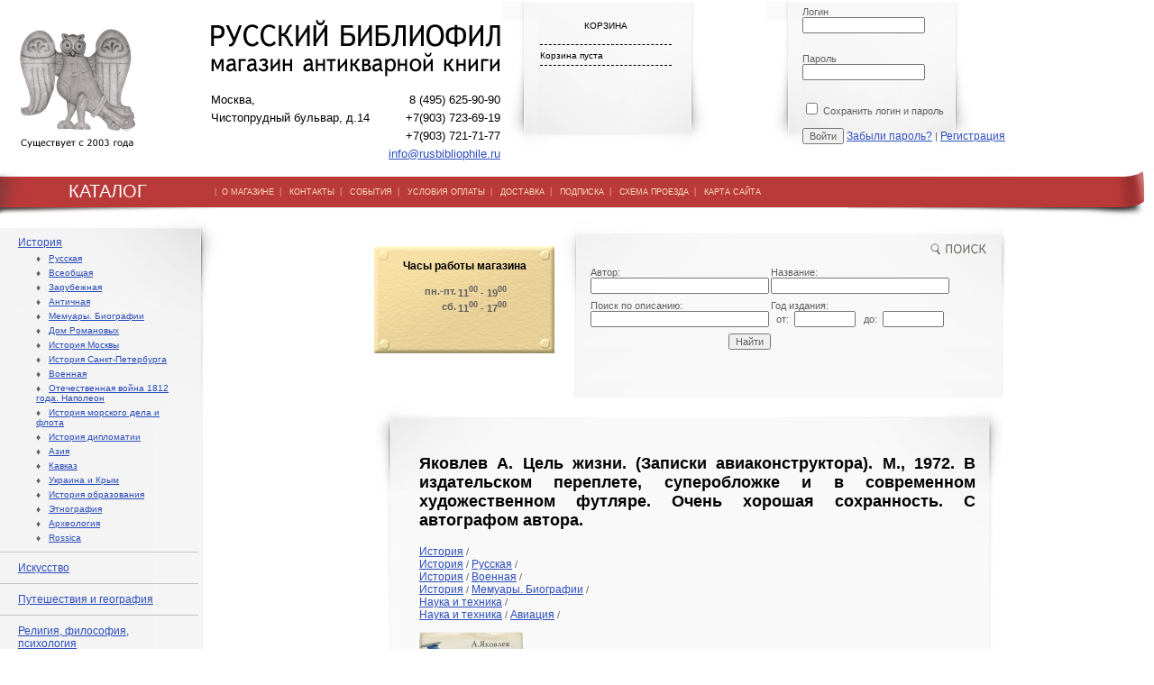

--- FILE ---
content_type: text/html; charset=utf-8
request_url: http://rusbibliophile.ru/Book/yakovlev-a-tsel-zhizni-zapiski
body_size: 12099
content:
<!DOCTYPE html> 
<html>
<head>
	<script src="/netcat_template/template/rusbiblio/assets/js/jquery.js"></script>
	<script src="/netcat_template/template/rusbiblio/assets/js/min.js"></script>
	<script src="/netcat_template/template/rusbiblio/assets/js/min_e.js"></script>
	<script type='text/javascript'>var $nc = jQuery.noConflict();</script>
	<script type='text/javascript'>if (typeof $ == 'undefined') $ = jQuery;</script>
	<link rel='stylesheet' type='text/css' href='/netcat_template/template/rusbiblio/assets/css/min.css'>

	<meta http-equiv="Content-Type" content="text/html; charset=UTF-8">
	<title>Яковлев А. Цель жизни. (Записки авиаконструктора). М., 1972. В издательском переплете, суперобложке и в современном художественном футляре. Очень хорошая сохранность. С автографом автора.</title>
	<link type="text/css" rel="stylesheet" href="/resources/styles/style.css">
	<META name="description" content="">
	<META name="keywords" content="">
	<link href="favicon.ico" rel="shortcut icon"/>

	<script type="text/javascript" src="https://vk.com/js/api/share.js?95" charset="windows-1251"></script>
	<script src="https://ajax.googleapis.com/ajax/libs/jquery/1.6.2/jquery.min.js"></script>
	<script>
	 // DOM ready
	 $(function() {
	   
      // Create the dropdown base
      $("<select />").appendTo("navsort");
      
      // Create default option "Go to..."
      $("<option />", {
         "selected": "selected",
         "value"   : "",
         "text"    : "Сортировать... "
      }).appendTo("navsort select");
      
      // Populate dropdown with menu items
      $("navsort a").each(function() {
       var el = $(this);
       $("<option />", {
           "value"   : el.attr("href"),
           "text"    : el.text()
       }).appendTo("navsort select");
      });
      
	   // To make dropdown actually work
	   // To make more unobtrusive: http://css-tricks.com/4064-unobtrusive-page-changer/
      $("navsort select").change(function() {
        window.location = $(this).find("option:selected").val();
      });
	 
	 });
	</script>
</head>

<body>
<!-- Скрипты макета -->
<script src="/netcat_template/template/rusbiblio/assets/js/jquery.js"></script>
<script data-main="/netcat_template/template/rusbiblio/assets/js/main" src="/netcat_template/template/rusbiblio/assets/js/require.js"></script>
<!-- скрипт custom.js в этом макете загружается в main.js -->
<!-- script src="/netcat_template/template/rusbiblio/assets/js/custom.js"></script -->

<div id="fb-root"></div>
<script>(function(d, s, id) {
  var js, fjs = d.getElementsByTagName(s)[0];
  if (d.getElementById(id)) return;
  js = d.createElement(s); js.id = id;
  js.src = 'https://connect.facebook.net/ru_RU/sdk.js#xfbml=1&version=v2.11';
  fjs.parentNode.insertBefore(js, fjs);
}(document, 'script', 'facebook-jssdk'));</script>
<table style="width:100%;" cellpadding="0" cellspacing="0" border="0">
	<tr>
		<td>
			<table style="width:100%">
				<tr>
					<td style="padding:20px 20px 0 20px;width:160px;"><a href="/"><img src="/resources/img/logo_sava.gif"></a></td>
					<td width="" style="padding:20px 0 0 30px;width:321px;">
						<div id="logo_contacts">
							<table width="100%"  border="0" cellspacing="0" cellpadding="0">
								<tr>
									<td colspan="2"><a href="/"><img src="/resources/img/logo_text.gif" width="321" height="63" border=0></a></td>
								</tr>
								<tr>
									<td style="padding-top:10px;" valign="top"> Москва,<br>Чистопрудный&nbsp;бульвар,&nbsp;д.14<br>
                    
                                    </td>
									<td valign="top" style="padding-top:10px;text-align:right;">8 (495) 625-90-90<br>+7(903) 723-69-19<br>+7(903) 721-71-77<br>
										<a href="mailto:info@rusbibliophile.ru">info@rusbibliophile.ru</a></td>
								</tr>
							</table>
						</div>
					</td>
					<td valign="top" style="background-image:url(/resources/img/list_small.gif);background-repeat:no-repeat; padding:5px 20px 0 40px;">
						<div id="korzina">
							<table style="width:150px;">
								<tr><td style="text-align:center;height:40px;border-bottom:1px dashed #000000;">КОРЗИНА</td></tr>
								<tr><td style="border-bottom:1px dashed #000000 ">
									<form class="tpl-block-mobilecart" method="post" action="/netcat/modules/netshop/actions/cart.php">
										<div class="tpl-block-mobilecart-info">
																						Корзина пуста
																					</div>
										<!--  -->
																			</form>
									</td></tr>
							</table>
						</div>		
					</td>
					<td>&nbsp;</td>
					<td valign="top" style="background-image:url(/resources/img/list_small.gif);background-repeat:no-repeat;padding:5px 50px 0 40px;">
						    <form method="post" action="/netcat/modules/auth/">
        <input type='hidden' name='AuthPhase' value='1' />
        <input type='hidden' name='REQUESTED_FROM' value='/Book/yakovlev-a-tsel-zhizni-zapiski' />
        <input type='hidden' name='REQUESTED_BY' value='GET' />
        <input type='hidden' name='catalogue' value='2' />
        <input type='hidden' name='sub' value='95' />
        <input type='hidden' name='cc' value='86' />
        <div class="block" style="margin: 0px">
            <label>Логин</label>
            <div class="input_text"><input type="text" name="AUTH_USER" value=''><div class="left"></div><div class="right"></div></div>
        </div><br/>
        <div class="block" style="margin: 0px">
            <label>Пароль</label>
            <div class="input_text"><input type="password" name="AUTH_PW" value=""><div class="left"></div><div class="right"></div></div>
        </div><br/>
                        <div class="block" style="margin: 0px">
            <label><input type='checkbox' name='loginsave' /> Сохранить логин и пароль</label>
        </div><br/>
                <input type="hidden" value="1" name="AuthPhase">
        <input type='submit' class='login_submit'  name='submit' value='Войти' />
                <a id="rem_pwd" href="/netcat/modules/auth/password_recovery.php">Забыли пароль?</a> |
         <a id="rem_pwd" href="/registration/">Регистрация</a>
    </form>
    <!--<div id="login_social">
        <div id="social_name">Войти через социальные сети</div>
        <div class="social_block"><img src="/images/template1/i/images_".$template_settings['color_scheme']."/vk_open.jpg" alt="" /></div>
        <div class="social_block"><img src="/images/template1/i/images_".$template_settings['color_scheme']."/facebook_login.jpg" alt="" /></div>
        <div class="social_block last"><img src="/images/template1/i/images_".$template_settings['color_scheme']."/twitter_login.jpg" alt="" /></div>
        <div class="clear"></div>-->


					</td>
				</tr>
			</table>
		</td>
	</tr>
	
	<tr>
		<td>
			<table style="width:100%;height:59px;background-image:url(/resources/img/menu_back.gif);background-repeat:repeat-x;background-position:top;" cellpadding="0" cellspacing="0" border="0">
				<tr>
					<td style="background-image:url(/resources/img/header_catalog.gif);background-repeat:no-repeat; font-size:20px; font-family:Arial, Helvetica, sans-serif; color:#FFFFFF; background-position:left top;width:238px;text-align:center;">КАТАЛОГ</td>
					<td style="background-image:url(/resources/img/menu_right.gif);background-repeat:no-repeat; background-position:right top;">
						<div id="menu">|&nbsp;&nbsp;<a href="/Content/Help">О МАГАЗИНЕ</a>&nbsp;&nbsp;|&nbsp;&nbsp;
							<a href="/Content/Contacts">КОНТАКТЫ</a>&nbsp;&nbsp;|&nbsp;&nbsp;
							<a href="/Content/News">СОБЫТИЯ</a>&nbsp;&nbsp;|&nbsp;&nbsp;
							<a href="/Content/Payment">УСЛОВИЯ ОПЛАТЫ</a>&nbsp;&nbsp;|&nbsp;&nbsp;
							<a href="/Content/Delivery">ДОСТАВКА</a>&nbsp;&nbsp;|&nbsp;&nbsp;
							<a href="/Content/Subscription">ПОДПИСКА</a>&nbsp;&nbsp;|&nbsp;&nbsp;
							<a href="/Content/Map">СХЕМА ПРОЕЗДА</a>&nbsp;&nbsp;|&nbsp;&nbsp;
							<a href="/sitemap">КАРТА САЙТА</a>&nbsp;&nbsp;&nbsp;</div>
					</td>
				</tr>
			</table>
		</td>
	</tr>

	<tr>
		<td>
			<table cellspacing="0" cellpadding="0" border="0" style="width:100%;">
				<tr>
					<td style="width:250px;vertical-align:top;">
						<table cellpadding="0" cellspacing="0" border="0" style="width:250px;">
							<tr>
								<td style="background-image:url(/resources/img/list_menu_back.jpg);background-repeat:repeat-y;">
									<table cellspacing="0" cellpadding="0" border="0" style="width:250px;background-image:url(/resources/img/list_menu_top.jpg);background-repeat:no-repeat; background-position:left top;">
										<tr>
											<td>
												<div style="width:250px;background-image:url(/resources/img/list_menu_btm.jpg);background-repeat:no-repeat; background-position:left bottom;">
												
                                                  <table cellspacing="0" cellpadding="10" border="0" style="width:220px;">
                                                    <tr><td height="10"></td></tr>
                                                    <tr><td style="border-bottom:1px solid #c3c3c3;padding:10px 20px;"><a href="/Catalogue/History/">История</a> 
                                                      <div style="padding:5px 3px 0 20px;font-size:10px;">&#9830;&nbsp;&nbsp;&nbsp;<a href="/Catalogue/History/Russian/" style='font-size:10px;'>Русская</a></div>
<div style="padding:5px 3px 0 20px;font-size:10px;">&#9830;&nbsp;&nbsp;&nbsp;<a href="/Catalogue/History/Vseobschaya/" style='font-size:10px;'>Всеобщая</a></div>
<div style="padding:5px 3px 0 20px;font-size:10px;">&#9830;&nbsp;&nbsp;&nbsp;<a href="/Catalogue/History/ForeignH/" style='font-size:10px;'>Зарубежная</a></div>
<div style="padding:5px 3px 0 20px;font-size:10px;">&#9830;&nbsp;&nbsp;&nbsp;<a href="/Catalogue/History/Antichnaya/" style='font-size:10px;'>Античная</a></div>
<div style="padding:5px 3px 0 20px;font-size:10px;">&#9830;&nbsp;&nbsp;&nbsp;<a href="/Catalogue/History/Memoirs_biographies/" style='font-size:10px;'>Мемуары. Биографии</a></div>
<div style="padding:5px 3px 0 20px;font-size:10px;">&#9830;&nbsp;&nbsp;&nbsp;<a href="/Catalogue/History/Dom_Romanovyh/" style='font-size:10px;'>Дом Романовых</a></div>
<div style="padding:5px 3px 0 20px;font-size:10px;">&#9830;&nbsp;&nbsp;&nbsp;<a href="/Catalogue/History/Istoriya_Moskvy/" style='font-size:10px;'>История Москвы</a></div>
<div style="padding:5px 3px 0 20px;font-size:10px;">&#9830;&nbsp;&nbsp;&nbsp;<a href="/Catalogue/History/Istoriya_Sankt-Peterburga/" style='font-size:10px;'>История Санкт-Петербурга</a></div>
<div style="padding:5px 3px 0 20px;font-size:10px;">&#9830;&nbsp;&nbsp;&nbsp;<a href="/Catalogue/History/Voennaya/" style='font-size:10px;'>Военная</a></div>
<div style="padding:5px 3px 0 20px;font-size:10px;">&#9830;&nbsp;&nbsp;&nbsp;<a href="/Catalogue/History/Otechestvennaia_voina_1812_g_i_Napoleon/" style='font-size:10px;'>Отечественная война 1812 года. Наполеон</a></div>
<div style="padding:5px 3px 0 20px;font-size:10px;">&#9830;&nbsp;&nbsp;&nbsp;<a href="/Catalogue/History/Istoriya_morskogo_dela_i_flota/" style='font-size:10px;'>История морского дела и флота</a></div>
<div style="padding:5px 3px 0 20px;font-size:10px;">&#9830;&nbsp;&nbsp;&nbsp;<a href="/Catalogue/History/Istoriya_diplomatii/" style='font-size:10px;'>История дипломатии</a></div>
<div style="padding:5px 3px 0 20px;font-size:10px;">&#9830;&nbsp;&nbsp;&nbsp;<a href="/Catalogue/History/aziya/" style='font-size:10px;'>Азия</a></div>
<div style="padding:5px 3px 0 20px;font-size:10px;">&#9830;&nbsp;&nbsp;&nbsp;<a href="/Catalogue/History/Kavkaz/" style='font-size:10px;'>Кавказ</a></div>
<div style="padding:5px 3px 0 20px;font-size:10px;">&#9830;&nbsp;&nbsp;&nbsp;<a href="/Catalogue/History/Ukraina_i_Krym/" style='font-size:10px;'>Украина и Крым</a></div>
<div style="padding:5px 3px 0 20px;font-size:10px;">&#9830;&nbsp;&nbsp;&nbsp;<a href="/Catalogue/History/Istoriya_obrazovaniya/" style='font-size:10px;'>История образования</a></div>
<div style="padding:5px 3px 0 20px;font-size:10px;">&#9830;&nbsp;&nbsp;&nbsp;<a href="/Catalogue/History/Etnografiya/" style='font-size:10px;'>Этнография</a></div>
<div style="padding:5px 3px 0 20px;font-size:10px;">&#9830;&nbsp;&nbsp;&nbsp;<a href="/Catalogue/History/archaeology/" style='font-size:10px;'>Археология</a></div>
<div style="padding:5px 3px 0 20px;font-size:10px;">&#9830;&nbsp;&nbsp;&nbsp;<a href="/Catalogue/History/Rossica/" style='font-size:10px;'>Rossica</a></div>


</td></tr>
<tr><td style="border-bottom:1px solid #c3c3c3;padding:10px 20px;"><a href="/Catalogue/art/">Искусство</a> 
 
</td></tr>
<tr><td style="border-bottom:1px solid #c3c3c3;padding:10px 20px;"><a href="/Catalogue/geography/">Путешествия и география</a> 
       </td></tr>

<tr><td style="border-bottom:1px solid #c3c3c3;padding:10px 20px;"><a href="/Catalogue/philosophy/">Религия, философия, психология</a> 
 </td></tr>

<tr><td style="border-bottom:1px solid #c3c3c3;padding:10px 20px;"><a href="/Catalogue/Ekonomika_finansy/">Экономика, финансы</a>
</td></tr>

<tr><td style="border-bottom:1px solid #c3c3c3;padding:10px 20px;"><a href="/Catalogue/YUridicheskaya_literatura/">Юридическая литература</a> </td></tr>

<tr><td style="border-bottom:1px solid #c3c3c3;padding:10px 20px;"><a href="/Catalogue/pravoohranitelnye-organy-razvedka/">Правоохранительные органы. Разведка</a> </td></tr>

<tr><td style="border-bottom:1px solid #c3c3c3;padding:10px 20px;"><a href="/Catalogue/Hunting_fishing/">Охота, рыболовство, спорт</a> </td></tr>

<tr><td style="border-bottom:1px solid #c3c3c3;padding:10px 20px;"><a href="/Catalogue/belles_lettres/">Художественная литература</a> 
 </td></tr>
<tr><td style="border-bottom:1px solid #c3c3c3;padding:10px 20px;"><a href="/Catalogue/Poeziya/">Поэзия</a> </td></tr>

<tr><td style="border-bottom:1px solid #c3c3c3;padding:10px 20px;"><a href="/Catalogue/Detskie_knigi/">Детские книги</a> </td></tr>

<tr><td style="border-bottom:1px solid #c3c3c3;padding:10px 20px;"><a href="/Catalogue/Avtografy/">Автографы, рукописи</a> </td></tr>

<tr><td style="border-bottom:1px solid #c3c3c3;padding:10px 20px;"><a href="/Catalogue/Iudaika/">Иудаика</a> </td></tr>

<tr><td style="border-bottom:1px solid #c3c3c3;padding:10px 20px;"><a href="/Catalogue/Geograficheskie_karty/">Географические карты</a> 
</td></tr>
    
<tr><td style="border-bottom:1px solid #c3c3c3;padding:10px 20px;"><a href="/Catalogue/Gravyury_i_litografii/">Гравюры и литографии</a> 
</td></tr>

<tr><td style="border-bottom:1px solid #c3c3c3;padding:10px 20px;"><a href="/Catalogue/Starinnye_fotografii/">Старинные фотографии</a> 
</td></tr>

<tr><td style="border-bottom:1px solid #c3c3c3;padding:10px 20px;"><a href="/Catalogue/Izdaniya_russkoj_emigracii/">Издания русской эмиграции</a> </td></tr>

<tr><td style="border-bottom:1px solid #c3c3c3;padding:10px 20px;"><a href="/Catalogue/Domovodsttvo_kulinariya/">Домоводство, кулинария</a> </td></tr>

<tr><td style="border-bottom:1px solid #c3c3c3;padding:10px 20px;"><a href="/Catalogue/sadovodstvo-lesovodstvo/">Садоводство. Лесоводство</a> </td></tr>

<tr><td style="border-bottom:1px solid #c3c3c3;padding:10px 20px;"><a href="/Catalogue/Knigi_izdatelstva_Academia/">Книги издательства «Academia»</a> </td></tr>

<tr><td style="border-bottom:1px solid #c3c3c3;padding:10px 20px;"><a href="/Catalogue/Nauchnaya_literatura/">Наука и техника</a> 
 </td></tr>

<tr><td style="border-bottom:1px solid #c3c3c3;padding:10px 20px;"><a href="/Catalogue/periodicals/">Периодические издания</a> </td></tr>

<tr><td style="border-bottom:1px solid #c3c3c3;padding:10px 20px;"><a href="/Catalogue/Knigi_XVIII_veka/">Книги XVIII века</a> </td></tr>

<tr><td style="border-bottom:1px solid #c3c3c3;padding:10px 20px;"><a href="/Catalogue/encyclopedia/">Энциклопедии, словари, справочники</a> </td></tr>

<tr><td style="border-bottom:1px solid #c3c3c3;padding:10px 20px;"><a href="/Catalogue/Folklor/">Фольклор</a> </td></tr>

<tr><td style="border-bottom:1px solid #c3c3c3;padding:10px 20px;"><a href="/Catalogue/Plakaty/">Плакаты</a> </td></tr>
<tr><td style="border-bottom:1px solid #c3c3c3;padding:10px 20px;"><a href="/Catalogue/Otkrytki/">Открытки</a> </td></tr>

<tr><td style="border-bottom:1px solid #c3c3c3;padding:10px 20px;"><a href="/Catalogue/Literaturovedenie/">Литературоведение</a> </td></tr>
<tr><td style="border-bottom:1px solid #c3c3c3;padding:10px 20px;"><a href="/Catalogue/Knigovedenie_bibliografiya/">Книговедение, библиография</a> 
</td></tr>


<tr><td style="border-bottom:1px solid #c3c3c3;padding:10px 20px;"><a href="/Catalogue/Knigi_na_cerkovno-slavyanskom_yazyke/">Книги на церковно-славянском языке</a>
</td></tr>

<tr><td style="border-bottom:1px solid #c3c3c3;padding:10px 20px;"><a href="/Catalogue/Knigi_na_inostrannyh_yazykah/">Книги на иностранных языках</a> </td></tr>







													<tr><td height="10">&nbsp;</td></tr>
												</table>
													
												</div>
											</td>
										</tr>
									</table>
								</td>
							</tr>
							<tr>
								<td style="padding:10px;">
									<div style="width:190px;padding:10px;border:1px dashed #c3c3c3;">
										<img src="/resources/img/news_header.gif" width="155" height="14" style="display:block;margin:0 auto;"><br><br>
										Новые поступления антикварного магазина &quot;Русский библиофил&quot;<br><br>
										<!--form method="post" action="/netcat/subscribe.php">
										<input type="hidden" name="catalogue" value="2" />
										<input type="hidden" name="sub" value="109" />
										<input type="hidden" name="cc" value="100" />
										<input type="hidden" name="posting" value="1" />
										Ваш email:
										<input type="text" name="fields[Email]" value="" style="width:100px;" />
										<br><br>
										<input type="submit" value="Подписаться" />
										</form-->
										<form method='post' action='/netcat/subscribe.php'>
  <input type='hidden' name='catalogue' value='2' />
  <input type='hidden' name='sub' value='250' />
  <input type='hidden' name='cc' value='244' />
  <input type='hidden' name='posting' value='1' />

 Укажите ваш электронный адрес: <br><br>

 <input type='text' name='fields[Email]' value='' /><br><br>

<input type='submit' value='Подписаться' />

</form>
									</div>
								</td>
							</tr>
							<!--tr>
								<td style="padding:10px;">
									<div style="width:190px;padding:10px;border:1px dashed #c3c3c3;">
										<a target="_blank"  href="http://www.rbmap.ru"><img src="/resources/img/maps_banner.jpg" border="0" alt="Старинные географические карты"></a>
										<br><br>
										<a target="_blank" href="http://www.rbflphoto.ru"><img src="/resources/img/bphoto_ban_ner.jpg" border="0"></a>
									</div>
								</td>
							</tr-->
						</table>
                        
                         
					</td>
					
					<td valign="top" align="center">
					
<table width="700" border="0" cellspacing="0" cellpadding="0" >
<tr>
	<td align="left">
		<table cellpadding="0" cellspacing="0" border="0">
			<tr>
				<td valign="top">
					<br>
					<div class="tbl1">
						<div class="tpl-block-list tpl-component-netcat-base-simple-page" id="nc-block-e1984a96d8baaaff31e59e0bfea8f797"><div class='nc_list nc_text'>  

<div class='nc_row'>
    <p style="text-align: center;"><span style="font-size:12px;"><span style="font-family: arial, helvetica, sans-serif;"><b>Часы работы магазина</b></span></span></p>
<table align="center" border="0" cellspacing="2" width="100%">
<tbody>
	<tr>
		<td align="right" width="45%"><strong>пн.-пт.</strong></td>
		<td align="left"><strong>11<sup>00</sup>&nbsp;- 19<sup>00</sup></strong></td>
	</tr>
	<tr>
		<td align="right"><strong>сб.</strong></td>
		<td align="left"><strong>11<sup>00</sup>&nbsp;- 17<sup>00</sup></strong></td>
	</tr>
</tbody>
</table></div>
</div></div>					</div>
				</td>
			</tr>
		</table>
	</td>
	<td width="520" style="background-image:url(/resources/img/list_search_new.jpg);background-repeat:no-repeat;bakground-position:left;width:520px;height:200px;">
		<form action='/search/' method='get'>
			
			<input type='hidden' name='action' value='index' />
			<input type='hidden' name='admin_mode' value='' />
			<table width="80%"  border="0" cellspacing="0" cellpadding="0" style="margin-left:40px;">
				<tr>
					<td>Автор:</td>
					<td>Название:</td>
				</tr>
				<tr>
					<td><input type="text" style="width: 190px;" name="author"></td>
					<td><input type="text" style="width: 190px;" name="srchPat[0]"></td>
			    </tr>
                <tr>
					<td style="padding-top:7px;">Поиск по описанию:</td>
                    <td style="padding-top:7px;">Год издания:</td>
                </tr>
				<tr>
					<td><input type="text" style="width: 190px;" name="srchPat[1]"></td>
					<td>&nbsp;&nbsp;от:&nbsp;
						<input type="text" style="width: 60px;" name="srchPat[3]">&nbsp;&nbsp;&nbsp;до:&nbsp;
						<input type="text" style="width: 60px;" name="srchPat[4]"></td>
			    </tr>
			  <tr colspan="2">
				<td align="right"  style="padding-top:7px;"><input type="submit" value="Найти"></td>
			  </tr>
			</table>
		</form>
	</td>
</tr>
</table>
<!-- конец верхней части-->

<table width="700">
<tr><td valign="top" background="/img/list_catalog_back.gif" style="background-repeat:repeat-y;background-position: center;">
	<table width="100%" border="0" cellpadding=0 cellspacing=0 background="/img/catalog_top.gif" style="background-repeat:no-repeat; background-position:top;">
	<tr><td>
		<div style="width:600px; margin:20px auto;">
       
<div class='tpl-block-full tpl-component-book' id='nc-block-85685176752ebccb7df06c92a0475ad3'><div class="tpl-block-main tpl-block-full tpl-component-goods">

<!-- Большой заголовок-->
<h1>Яковлев А. Цель жизни. (Записки авиаконструктора). М., 1972. В издательском переплете, суперобложке и в современном художественном футляре. Очень хорошая сохранность. С автографом автора.</h1>
<div class='tpl-block-breadcrumbs'></div><!-- Хлебные крошки-->
<a href="/Catalogue/History/">История</a> / <br><a href="/Catalogue/History/">История</a> / <a href="/Catalogue/History/Russian/">Русская</a> / <br><a href="/Catalogue/History/">История</a> / <a href="/Catalogue/History/Voennaya/">Военная</a> / <br><a href="/Catalogue/History/">История</a> / <a href="/Catalogue/History/Memoirs_biographies/">Мемуары. Биографии</a> / <br><a href="/Catalogue/Nauchnaya_literatura/">Наука и техника</a> / <br><a href="/Catalogue/Nauchnaya_literatura/">Наука и техника</a> / <a href="/Catalogue/Nauchnaya_literatura/Aviaciya/">Авиация</a> / <br>
<br>
<script type="text/javascript">
function showPic(it) {
  var w = window.open("","","resizable=1,scrollbars=0,status=0,menubar=0,top=0,left=0");
  w.document.writeln("<body bgcolor='#ffffff' style='text-align:center;margin:0 auto;'>");
  w.document.writeln("<img src='" + it + "'>");
  w.document.writeln("<\/body>");
  w.document.close();
}
 </script>   
<!-- Картинка-->
<div class="tpl-property-image" style="width:150px;min-height:100px;float:left;">
<a target="_blank" href="/netcat_files/95/86/Yakovlev_pereplet.jpg" onclick="showPic(this.href);return false;"><img src="/netcat_files/95/86/preview_Yakovlev_pereplet.jpg"></a>
</div>
		
<!-- Подзаголовок -->

<div class="tpl-block-full-prefix">
	<table cellpadding="0" cellspacing="5" border="0">
	<tr><td>
			<div class="fb-share-button" data-href="/Book/yakovlev-a-tsel-zhizni-zapiski" data-layout="button" data-size="small" data-mobile-iframe="true"><a class="fb-xfbml-parse-ignore" target="_blank" href="https://www.facebook.com/sharer/sharer.php?u=https%3A%2F%2Fdevelopers.facebook.com%2Fdocs%2Fplugins%2F&amp;src=sdkpreparse">Поделиться</a></div>
		</td>
		<td>
			<script type="text/javascript"><!--
			document.write(VK.Share.button(false,{type: "round", text: "Сохранить"}));
			--></script>
		</td>
		<td>
			<div id="ok_shareWidget"></div>
<script>
!function (d, id, did, st, title, description, image) {
  var js = d.createElement("script");
  js.src = "https://connect.ok.ru/connect.js";
  js.onload = js.onreadystatechange = function () {
  if (!this.readyState || this.readyState == "loaded" || this.readyState == "complete") {
    if (!this.executed) {
      this.executed = true;
      setTimeout(function () {
        OK.CONNECT.insertShareWidget(id,did,st, title, description, image);
      }, 0);
    }
  }};
  d.documentElement.appendChild(js);
}(document,"ok_shareWidget","/Book/yakovlev-a-tsel-zhizni-zapiski",'{"sz":20,"st":"rounded","nc":1,"ck":2}',"","","");
</script>
		</td>
	</tr>
	</table>
	<!--div class="tpl-block-social-buttons">
        <div class="yashare-auto-init" data-yashareL10n="ru" data-yashareType="none" data-yashareQuickServices="vkontakte,facebook,twitter,odnoklassniki,moimir"></div>
    </div-->
</div>


<div class="tpl-block-full-main">
    <!-- Блок с ценой, наличием, выбором количества и варианта -->
    <div class="tpl-block-cart-form">
        
<script>
function nc_netshop_init_variant_selector(g){var a=$.extend({},{updated_regions:".tpl-variable-part",selector:"[data-role='variant-selector']",page_title:"title",request_params:"&isNaked=1",cache:!0,replace_location:!0,on_update:$.noop},g);if("string"==typeof a.on_update)a.on_update=new Function("updated_regions",a.on_update);var h=function(b){var b=$("<div/>").append(b),c=$(a.updated_regions),d=b.find(a.updated_regions);c.each(function(a,b){$(b).replaceWith(d.eq(a))});if(a.page_title&&(b=b.find(a.page_title).text(),
b.length))document.title=b;e();a.on_update(d)},i=function(b){if(nc_netshop_variant_cache[b])return $.Deferred().resolveWith(window,[nc_netshop_variant_cache[b]]).promise();var c=b+(-1==b.indexOf("?")?"?":"&")+"request_type=get_variant";a.request_params&&(c+=a.request_params);c=$.get(c);a.cache&&c.done(function(a){nc_netshop_variant_cache[b]=a});return c},f=function(b){var c=$(this);if(c=c.attr("href")||c.find("option:selected").attr("value")||c.val())a.replace_location&&window.history.pushState&&
window.history.replaceState(null,null,c),i(c).done(h);b.preventDefault()},e=function(){$("select"+a.selector+", *"+a.selector+" select, *"+a.selector+" input:radio").off(".netshop_variants").on("change.netshop_variants",f);$("*"+a.selector+" a").off(".netshop_variants").on("click.netshop_variants",f)};e()}if(!window.nc_netshop_variant_cache)var nc_netshop_variant_cache={};

</script>

<script>
$(function() { nc_netshop_init_variant_selector({"on_update":"window.tpl_init_content && tpl_init_content()"}); });
</script>
        <br>
        <form class="tpl-variable-part" action="/netcat/modules/netshop/actions/cart.php" method="post">
            <input type="hidden" name="redirect_url" value="/Book/yakovlev-a-tsel-zhizni-zapiski"/>
            <input type="hidden" name="cart_mode" value=""/>
			<div style="font-size:12px;">Автор: <span style="color:#000000;">Яковлев А.С.</span></div>
			<div style="font-size:12px;">Год издания: <span style="color:#000000;">1972</span></div>
			
            <!-- Цена -->
            <br>
                            <div style="font-size:12px;" class="tpl-property-item-price">Цена: <span class="tpl-value" style="color:#ff0000;">100000 руб.</span></div>
             

            <!-- Цена без скидки -->
            <!--
             -->

            <!-- В наличии / Нет на складе -->
            <!--div class="tpl-property-in-stock">
                                    <div class="tpl-state-available">В наличии</div>
                            </div-->

            <div class="tpl-divider"></div>
            <br><br>
            
                
            <!-- Если товар доступен для заказа — выбор количества, кнопка добавления в корзину -->
                            <!-- Количество-->
                <!--div class="tpl-property-qty">
                     <div class="tpl-caption">Количество</div>
                     <div class="tpl-value">
                         <input type="number" name="cart[238][11983]" value="1" min="0"
                             data-units="" />
                     </div>
                </div-->
                <input type="hidden" name="cart[238][11983]" value="1" min="0" data-units="" />
                <!-- Кнопка «В корзину» -->
                                <button class="tpl-link-cart-add_" type="submit">
                    В корзину
                </button>
                    
                <!-- Кнопка «Купить сразу» -->
                <button class="tpl-link-cart-add-and-checkout" type="submit" name="redirect_url" value="/orders/add_order.html">
                    Купить сразу
                </button>
                        <div style="width:200px;float:right;text-align:right;">
                <a target="_blank" href="/Bookprint/?book=yakovlev-a-tsel-zhizni-zapiski">Версия для печати</a>
            </div>
        </form>
    </div>
    
<br clear="both">
<div>
    <!-- Подробное описание-->
        <div class="tpl-property-details">
        <div style="text-align:justify;"><p style="text-align: justify;">Яковлев А. Цель жизни. (Записки авиаконструктора). Издание третье, дополненное. М.: Издательство политической литературы, 1972. 608 с.; 21 л. илл. 20 х 14 см. В издательском переплете и суперобложке работы Н.Симагина и в современном художественном футляре. Очень хорошая сохранность. На титульном листе автограф автора: &laquo;Милой Татьяне Васильевне с чувством большого уважения и крепкой дружеской симпатии А.Яковлев. 8 XII 74&raquo;. <BR><BR></p>
<p style="text-align: justify;">Александр Сергеевич Яковлев (1906-1989) - выдающийся авиаконструктор, шестикратный лауреат Сталинской премии, генерал-полковник авиации и член Академии Наук СССР. В начале 1920-х г.г., еще будучи школьником, А.С.Яковлев увлекался авиамоделизмом. В 1924 г. ему удалось добиться значительных успехов: первый летательный аппарат будущего конструктора, планер АВФ-10, был признан одним из лучших советских планеров на Всесоюзных соревнованиях. 15 сентября, день, когда АВФ-10 совершил свой первый полет, сейчас отмечается как день рождения КБ имени А.С.Яковлева.</p>
<p style="text-align: justify;">Долгое время попытки А.С.Яковлева поступить в Академию РККА им. Жуковского проваливались из-за непролетарского происхождения, но в 1927 г. увенчались успехом. После выпуска его карьера росла стремительно. В 1931 г. он поступил инженером на завод, в 1934 г. руководил группой легкой авиации, с 1934 г. - начальник КБ Спецавиатреста, в 1935-1956 г.г. - главный конструктор ОКБ завода № 115, одновременно в 1935-1952 г.г. - директор завода, и в 1940-1946 г.г. - заместитель наркома авиационной промышленности, с 1956 по 1984 г.г. - генеральный конструктор. Под руководством А.С.Яковлева было создано около 200 типов и модификаций построенных летательных аппаратов, из которых более 100 поступило в серийное производство. Среди них - основные истребители Великой Отечественной войны, составившие 2/3 советской истребительной авиации; первый советский реактивный истребитель, принятый на вооружение (1946); первый всепогодный перехватчик (1952); первый советский сверхзвуковой фронтовой бомбардировщик (1958); первый советский самолет вертикального взлета и посадки (1967) и др.</p>
<p style="text-align: justify;">В книге воспоминаний &laquo;Цель жизни&raquo; А.С.Яковлев рассказывает о своем пути от авиамоделиста до генерального конструктора и заместителя наркома авиационной промышленности, со знанием дела он излагает основные, наиболее характерные этапы развития отечественной авиации. С большой глубиной проанализированы такие поворотные вехи в истории советской авиационной промышленности, как период первой пятилетки, когда была создана мощная отечественная авиационная индустрия; конец 1930-х г.г., когда удалось осуществить коренную перестройку, обеспечившую качественное превосходство советской авиации в Отечественной войне; и, наконец, переход к реактивной авиации. Автор рассказал не только о собственной жизни и профессиональной карьере, но и о людях, которые окружали его. Также в книге присутствует много воспоминаний и личных впечатлений о И.В.Сталине, с которым конструктор находился в доверительных отношениях.</p>
<p style="text-align: justify;">Со времени своего первоначального выхода книга была неоднократно переиздана и переведена на многие иностранные языки. Настоящее, третье издание вышло с предисловием генерального конструктора С.Ильюшина и было дополнено новыми материалами о развитии советской авиации в последние годы, о деятельности конструкторского бюро, возглавляемого А.С.Яковлевым, а также воспоминаниями о его встречах с государственными деятелями, выдающимися учеными, прославленными военачальниками. Сам автор писал: &laquo;&hellip; моя книга не исследование, по архивным документам, а записки живого свидетеля развития советской авиации&raquo;.</p>
<p style="text-align: justify;">Настоящий экземпляр был подарен А.С.Яковлевым Татьяне Васильевне Поляковой, художественному и техническому редактору издательства &laquo;Наука&raquo;, с которой он вместе работал над выпуском своей предыдущей книги &laquo;50 лет советского самолетостроения&raquo;, изданной в 1968 г.</p></div>
    </div>
    
     <div style="text-align:center;margin:20px;"><a href="/ask/?id=11983">задать вопрос</a></div>
           
	<!-- Галерея -->
 
                    <div>
                            <div style='width:50%;float:left;max-height:170px;margin:10px 0;'>
                     <a style="cursor:pointer;" onclick="showPic(this.href);return false;" href="/netcat_files/multifile/1748/11983/Yakovlev_titul.jpg"><img src="/netcat_files/multifile/1748/11983/preview_Yakovlev_titul.jpg"></a>
                </div>
                            <div style='width:50%;float:left;max-height:170px;margin:10px 0;'>
                     <a style="cursor:pointer;" onclick="showPic(this.href);return false;" href="/netcat_files/multifile/1748/11983/Yakovlev_kryshka.jpg"><img src="/netcat_files/multifile/1748/11983/preview_Yakovlev_kryshka.jpg"></a>
                </div>
                            <div style='width:50%;float:left;max-height:170px;margin:10px 0;'>
                     <a style="cursor:pointer;" onclick="showPic(this.href);return false;" href="/netcat_files/multifile/1748/11983/Yakovlev_razvorot.jpg"><img src="/netcat_files/multifile/1748/11983/preview_Yakovlev_razvorot.jpg"></a>
                </div>
                            <div style='width:50%;float:left;max-height:170px;margin:10px 0;'>
                     <a style="cursor:pointer;" onclick="showPic(this.href);return false;" href="/netcat_files/multifile/1748/11983/Yakovlev_koreshok.jpg"><img src="/netcat_files/multifile/1748/11983/preview_Yakovlev_koreshok.jpg"></a>
                </div>
                            <div style='width:50%;float:left;max-height:170px;margin:10px 0;'>
                     <a style="cursor:pointer;" onclick="showPic(this.href);return false;" href="/netcat_files/multifile/1748/11983/Yakovlev_portret.jpg"><img src="/netcat_files/multifile/1748/11983/preview_Yakovlev_portret.jpg"></a>
                </div>
                            <div style='width:50%;float:left;max-height:170px;margin:10px 0;'>
                     <a style="cursor:pointer;" onclick="showPic(this.href);return false;" href="/netcat_files/multifile/1748/11983/Yakovlev_1.jpg"><img src="/netcat_files/multifile/1748/11983/preview_Yakovlev_1.jpg"></a>
                </div>
                            <div style='width:50%;float:left;max-height:170px;margin:10px 0;'>
                     <a style="cursor:pointer;" onclick="showPic(this.href);return false;" href="/netcat_files/multifile/1748/11983/Yakovlev_2.jpg"><img src="/netcat_files/multifile/1748/11983/preview_Yakovlev_2.jpg"></a>
                </div>
                            <div style='width:50%;float:left;max-height:170px;margin:10px 0;'>
                     <a style="cursor:pointer;" onclick="showPic(this.href);return false;" href="/netcat_files/multifile/1748/11983/Yakovlev_3.jpg"><img src="/netcat_files/multifile/1748/11983/preview_Yakovlev_3.jpg"></a>
                </div>
                        </div>
        
<script>window.tpl_init_content && tpl_init_content();</script>

<br clear="both">
<div style="font-size: 8pt;">
	Внимание! Вы можете получать информацию о новых поступлениях в наш магазин на свой e-mail.
	<a href="/Content/Subscription" style="font-size: 8pt;">Подробнее...</a>
</div>
</div> </div>
				</td></tr>
				</table> 
		</td></tr>
		</table>

		
			
					</td>
				</tr>
			</table>
		</td>
	</tr>
	
	<tr>
		<td>
			<div id="menu_btm">
				<a href="/">Каталог</a> &nbsp;&nbsp;|&nbsp;&nbsp;
				<a href="/Content/Help">О Магазине</a>&nbsp;&nbsp;|&nbsp;&nbsp; 
				<a href="/Content/Contacts">Контакты</a> &nbsp;&nbsp;|&nbsp;&nbsp; 
				<a href="/Content/News">События</a> &nbsp;&nbsp;|&nbsp;&nbsp; 
				<a href="/Content/Payment">Условия оплаты</a> &nbsp;&nbsp;|&nbsp;&nbsp; 
				<a href="/Content/Delivery">Доставка</a> &nbsp;&nbsp;|&nbsp;&nbsp;
				<a href="/Content/Subscription">Подписка</a> &nbsp;&nbsp;|&nbsp;&nbsp; 
				<a href="/Content/Map">Схема проезда</a> &nbsp;&nbsp;|&nbsp;&nbsp; 
				<a href="/Sitemap">Карта сайта</a>
			</div>
			<br>
			<div style="text-align:center;"><a href="http://www.youtube.com/user/rusbibliophile?feature=mhsn">Русский Библиофил - магазин антикварной книги  на YouTube</a></div>
		</td>
	</tr>
	
	<tr>
		<td>
			<br>
			<table style="width:90%;margin:0 auto;">
				<tr>
					<td width="200" style="text-align:left;vertical-align:top;">
                       &nbsp;
						
					</td>
					<td style="text-align:center;vertical-align:top;">
						<p><a href="/" style="color: #5f5f5f; font-size: 11px; text-decoration: none;">copyright &copy; «Русский Библиофил», <br>
                        2003 — 2025</a></p>
					</td>
					<td style="text-align:left;vertical-align:top;width:300px;">
						<p>Адрес: Москва, Чистопрудный бульв., д.14<br>
						Телефон:&nbsp; 8 (495) 625-90-90<br>
                        &nbsp;&nbsp;&nbsp;&nbsp;&nbsp;&nbsp;&nbsp;&nbsp;&nbsp;&nbsp;&nbsp;&nbsp;&nbsp;&nbsp;&nbsp;&nbsp;&nbsp;+7(903) 723-69-19<br>
                        &nbsp;&nbsp;&nbsp;&nbsp;&nbsp;&nbsp;&nbsp;&nbsp;&nbsp;&nbsp;&nbsp;&nbsp;&nbsp;&nbsp;&nbsp;&nbsp;&nbsp;+7(903) 721-71-77<br>
						E-mail: <a href="mailto:info@rusbibliophile.ru">info@rusbibliophile.ru</a><br></p>
                        <br><br>
                        <!--LiveInternet counter--><script type="text/javascript"><!--
document.write('<a href="https://www.liveinternet.ru/click" '+
'target=_blank><img src="https://counter.yadro.ru/hit?t26.2;r'+
escape(document.referrer)+((typeof(screen)=='undefined')?'':
';s'+screen.width+'*'+screen.height+'*'+(screen.colorDepth?
screen.colorDepth:screen.pixelDepth))+';u'+escape(document.URL)+
';i'+escape('Жж'+document.title.substring(0,80))+';'+Math.random()+
'" alt="" title="LiveInternet: показано число посетителей за сегодн\я" '+
'border=0 width=88 height=15></a>')//--></script><!--/LiveInternet-->

					</td>
				</tr>
			</table>
            <div style="color:#CCCCCC; font-size: 10px; text-align: right;"><a href="http://www.best-hosting.ru" style="color:#CCCCCC; font-size: 10px;">Best-Hosting.ru:</a> <a href="http://www.best-hosting.ru" style="color:#CCCCCC; font-size: 10px;">хостинг</a> и <a href="http://www.businessmaker.ru" style="color:#CCCCCC; font-size: 10px;">разработка сайта</a>
            <br>
            <a target="_blank" href="http://www.all-metro.ru" style="color: #cccccc; font-size: 10px; text-decoration: none;">Карта метро, схема метро</a>
			
            </div>
		</td>
  </tr>
</table>
</body>
</html>

--- FILE ---
content_type: text/css
request_url: http://rusbibliophile.ru/netcat_template/template/rusbiblio/assets/css/min.css
body_size: 165400
content:
.ui-helper-hidden{display:none}.ui-helper-hidden-accessible{position:absolute !important;clip:rect(1px 1px 1px 1px);clip:rect(1px,1px,1px,1px)}.ui-helper-reset{margin:0;padding:0;border:0;outline:0;line-height:1.3;text-decoration:none;font-size:100%;list-style:none}.ui-helper-clearfix:after{content:".";display:block;height:0;clear:both;visibility:hidden}.ui-helper-clearfix{display:inline-block}* html .ui-helper-clearfix{height:1%}.ui-helper-clearfix{display:block}.ui-helper-zfix{width:100%;height:100%;top:0;left:0;position:absolute;opacity:0;filter:Alpha(Opacity=0)}.ui-state-disabled{cursor:default !important}.ui-widget-content{border:1px solid #ddd;background:#eee;color:#333}.ui-widget-content a{color:#333}.ui-state-default,.ui-widget-content .ui-state-default,.ui-widget-header .ui-state-default{border:1px solid #ccc;background:#f6f6f6;font-weight:bold;color:#1c94c4}.ui-state-default a,.ui-state-default a:link,.ui-state-default a:visited{color:#1c94c4;text-decoration:none}.ui-state-hover,.ui-widget-content .ui-state-hover,.ui-widget-header .ui-state-hover,.ui-state-focus,.ui-widget-content .ui-state-focus,.ui-widget-header .ui-state-focus{border:1px solid #fbcb09;background:#fdf5ce;font-weight:bold;color:#c77405}.ui-state-hover a,.ui-state-hover a:hover{color:#c77405;text-decoration:none}.ui-state-active,.ui-widget-content .ui-state-active,.ui-widget-header .ui-state-active{border:1px solid #fbd850;background:#fff;font-weight:bold;color:#eb8f00}.ui-state-active a,.ui-state-active a:link,.ui-state-active a:visited{color:#eb8f00;text-decoration:none}.ui-widget:active{outline:none}.ui-state-highlight,.ui-widget-content .ui-state-highlight,.ui-widget-header .ui-state-highlight{border:1px solid #fed22f;background:#ffe45c;color:#363636}.ui-state-highlight a,.ui-widget-content .ui-state-highlight a,.ui-widget-header .ui-state-highlight a{color:#363636}.ui-state-error,.ui-widget-content .ui-state-error,.ui-widget-header .ui-state-error{border:1px solid #cd0a0a;background:#b81900;color:#fff}.ui-state-error a,.ui-widget-content .ui-state-error a,.ui-widget-header .ui-state-error a{color:#fff}.ui-state-error-text,.ui-widget-content .ui-state-error-text,.ui-widget-header .ui-state-error-text{color:#fff}.ui-state-disabled,.ui-widget-content .ui-state-disabled,.ui-widget-header .ui-state-disabled{opacity:.35;filter:Alpha(Opacity=35);background-image:none}.ui-corner-all{-moz-border-radius:4px;-webkit-border-radius:4px;border-radius:4px}.ui-autocomplete{position:absolute;cursor:default}* html .ui-autocomplete{width:1px}.ui-menu{list-style:none;padding:2px;margin:0;display:block;float:left}.ui-menu .ui-menu{margin-top:-3px}.ui-menu .ui-menu-item{margin:0;padding:0;zoom:1;float:left;clear:left;width:100%}.ui-menu .ui-menu-item a{text-decoration:none;display:block;padding:.2em .4em;line-height:1.5;zoom:1}.ui-menu .ui-menu-item a.ui-state-hover,.ui-menu .ui-menu-item a.ui-state-active{font-weight:normal;margin:-1px}п»ї.nc-upload .nc-upload-files{font-family:Verdana,Arial,sans-serif;font-size:13px;margin-left:1px}.nc-upload .nc-upload-file-remove{border:0 none;color:#0c4f72;display:inline-block;margin:0 -5px 0 5px;text-decoration:none;outline:none}.nc-upload .nc-upload-file-remove:hover{color:#d04000}.nc-upload-multifile .nc-upload-file-drag-handle,.nc-upload .nc--dragging{cursor:move}.nc-upload .nc-upload-files{margin:3px 0}.nc-upload .nc-upload-file{padding:3px;transition:background-color 0.3s}.nc-upload .nc-upload-file.nc--dragged{background-color:#EEE}.nc-upload .nc-upload-file-drag-icon{display:inline-block;margin-right:6px}.nc-upload .nc-icon.nc--file-text{background:url('[data-uri]') no-repeat;display:inline-block;height:20px;width:20px;margin-top:-3px;vertical-align:middle}.nc-upload .nc-upload-file-preview{display:none}.nc-upload .nc-upload-file-extension{display:none}.nc-upload .nc-upload-file-info{display:inline}.nc-upload .nc-upload-file-name{margin-right:4px}.nc-upload .nc-upload-file-size{color:#646464}.nc-upload .nc-upload-file-size:before{content:'('}.nc-upload .nc-upload-file-size:after{content:')'}.nc-upload .nc-upload-file-custom-name{margin-right:6px}.nc-upload .nc-upload-file-custom-name input[type="text"]{width:100%;margin:8px 0}.nc-upload .nc-upload-file-input{display:none}.nc-upload .nc-upload-input{font-size:13px;line-height:15px;margin:3px 0 12px}.nc-upload.nc-upload-with-preview .nc-upload-file-custom-name input[type="text"]{margin:-3px 0 16px}.nc-upload.nc-upload-with-preview .nc-upload-files{overflow:hidden;margin:12px 0 0}.nc-upload.nc-upload-with-preview .nc-upload-file{float:left;margin:0 0 6px;padding:0 20px 0 0;position:relative;text-align:center}.nc-upload.nc-upload-with-preview .nc-upload-file.nc--dragged{background:transparent}.nc-upload.nc-upload-with-preview .nc-upload-file.nc--dragged .nc-upload-file-preview:before{display:block;content:'';position:absolute;top:0;right:0;bottom:0;left:0;border:2px solid #1a87c2}.nc-upload.nc-upload-with-preview .nc-upload-file-info{margin:0 0 6px;padding:0}.nc-upload.nc-upload-with-preview .nc-upload-file-info > *{vertical-align:middle}.nc-upload.nc-upload-with-preview .nc-upload-file-name{display:inline-block;max-width:130px;overflow:hidden;white-space:nowrap;text-overflow:ellipsis}.nc-upload.nc-upload-with-preview .nc-upload-file-drag-icon{display:none}.nc-upload.nc-upload-with-preview .nc-upload-file-preview{height:82px;overflow:hidden;display:inline-block;position:relative}.nc-upload.nc-upload-with-preview .nc-upload-file-preview img{box-sizing:content-box;display:inline;height:80px;border:1px solid #f0f0f0}.nc-upload.nc-upload-with-preview .nc-upload-file-preview-other{width:82px;background:url([data-uri]) no-repeat 50% 50%;background-size:50%}.nc-upload.nc-upload-with-preview .nc-upload-file-preview-other .nc-upload-file-extension{display:block;position:absolute;top:36px;right:31px;box-sizing:content-box;min-width:30px;max-width:40px;max-height:21px;overflow:hidden;text-transform:uppercase;color:#FFF;background:#666;border-radius:4px;padding:0 5px;font-size:12px;font-weight:bold;line-height:20px}.nc-upload.nc-upload-with-preview .nc-upload-file-info{display:block}.nc-upload.nc-upload-with-preview .nc-upload-file-name{margin:0}.nc-upload.nc-upload-with-preview .nc-upload-file-size{display:none}.nc-upload.nc-upload-with-preview .nc-upload-input{margin-top:0}#simplemodal-overlay{background-color:#9C9294;cursor:wait;filter:alpha(opacity=50);height:100%}#simplemodal-container{background-color:white;width:90%;height:70%;margin:0px;font-family:'Segoe UI',SegoeWP,Arial;font-size:12px;color:#444;line-height:14px;background:#fff}.simplemodal-wrap{background-color:white;padding:0 0 0 30px}.simplemodal-close{display:block;width:7px;height:7px;background:url(../../skins/default/img/close.png) 0 0 no-repeat;position:absolute;margin-left:100%;left:0px;top:-64px;cursor:pointer;z-index:1005}.simplemodal_error_close{display:block;width:7px;height:7px;background:url(../../skins/default/img/close.png) 0 0 no-repeat;position:absolute;margin-left:100%;left:-10px;top:4px;cursor:pointer;z-index:1005}.nc_admin_form_main{margin-top:20px}.nc_admin_form_body{height:100%}.nc_admin_form_buttons{text-align:right;height:50px;background-color:#EEE;padding:16px 0 0 30px;position:absolute;margin-top:100%;bottom:-66px;left:0px;width:100%}.nc_admin_form_buttons > button,.nc_admin_form_buttons > input{margin-right:13px}.nc_admin_form_menu{background-color:#FFF;padding-top:16px;padding-left:30px;position:absolute;left:0px;top:-108px;height:60px;width:100%}#nc_form_result{height:100%}.nc_admin_form_menu h2{font-size:20px;font-family:'Segoe UI',SegoeWP,Arial;color:#333;font-weight:normal;margin:0px;padding:0px 0px 10px 0px;line-height:20px}.nc_admin_form_menu_hr{margin-top:14px;border-bottom:1px solid #DADADA;display:none}.nc_admin_form_main .resize_block{display:none;float:right;clear:right;_margin-top:-3px}.nc_admin_form_main .resize_block a{text-decoration:none}.nc_disable{cursor:default;opacity:0.5}div.left,div.left > div{padding-bottom:10px}div.menu > div.block > div.left{padding-bottom:0px}#nc_moderate_info{display:block;position:absolute;margin-left:100%;left:-210px;top:20px;z-index:1006}#nc_moderate_info > div{padding-bottom:10px}#adminForm textarea{width:100%;-webkit-box-sizing:border-box;-moz-box-sizing:border-box;-ie-box-sizing:border-box;box-sizing:border-box}.nc_admin_form_body > form{padding-right:15px}div.modalCloseText{display:block;background:none;position:absolute;margin-left:100%;left:-50px;top:-68px;cursor:pointer;z-index:1005;font-size:11px}div.nc_seo_fields > div{padding-bottom:20px}.nc_admin_settings_info{}.nc_admin_settings_info_actions > div{margin-top:10px}.nc_admin_settings_info_actions > div > span{display:block;float:left;width:85px}.nc_admin_settings_info_priority{margin-top:10px}.nc_admin_settings_info_checked{margin-top:10px}.nc_admin_settings_info_favorites{margin-top:10px}.nc_header .menu_top li a .icons{padding:0;margin:0;margin-bottom:-17px;position:relative;top:0px;left:-30px}.nc_header{width:100%;min-width:800px;height:55px;background:#1a87c2;position:relative;z-index:2}.nc_header .logo{display:block;outline:none;width:33px;height:31px;float:left;margin:14px 0px 0px 19px}.nc_header .user{background:url(../../skins/default/img/msg.png) no-repeat 0px 0px;padding:4px 0px 17px 35px;margin:17px 29px 0px 0px;float:right;color:#fff;font-family:'Segoe UI',SegoeWP,Arial;font-size:14px}.nc_header .menu_top{margin:0px;padding:0px;list-style-type:none;float:left;margin:5px 0px 0px 17px}.nc_header .menu_top li{font-size:18px;color:#fff;float:left;margin:0px 0px 0px 0px;font-family:'Segoe UI',SegoeWP,Arial;position:relative}.nc_header .menu_top li a{text-decoration:none;color:#fff;display:block;padding:11px 17px 20px 17px;border-top:1px solid #1a87c2}.nc_header .menu_top li a:hover{text-decoration:none}.nc_header .menu_top li a.hover{padding:11px 16px 20px 16px;background:#fff;color:#333;border:1px solid #bdbdbd;border-bottom:none;position:relative;top:-1px;z-index:20}.nc_header .menu_top ul{width:259px;border:1px solid #bdbdbd;z-index:18;position:absolute;top:44px;left:0px;background:#fff;margin:0px;padding:0px;list-style-type:none;display:none}.nc_header .menu_top ul li{float:none;font-size:12px;color:#333;margin:0px;padding:0px}.nc_header .menu_top ul li a,.nc_header .menu_top ul li > div{font-size:12px;color:#333;padding:8px 10px 10px 42px;margin:0px;border-top:none}.nc_header .menu_top ul li a:hover{background:#e7ecf0;text-decoration:none}.nc_header .menu_top ul li img{position:absolute;top:7px;left:13px}.nc_header .menu_top ul li.border{background:#dadada;width:100%;height:1px;margin:-1px 0px 0px 0px;padding:0px}.nc_header .menu_top ul li .arrow{background:url([data-uri]) no-repeat 0px -48px;width:4px;height:7px;position:absolute;top:13px;right:16px}.nc_header .menu_top ul li a.hover_2{background:#e7ecf0;text-decoration:none}.nc_header .menu_top ul ul{top:-1px;left:259px;display:none}.nc_header .menu_top ul ul.view_left{left:-261px}.slider_block_2{padding:15px 0 3px 30px !important;background:#f2f5f7;margin-left:-30px;overflow:hidden;min-height:30px}.slider_block_2 ul{margin:0;padding:0;list-style-type:none}.slider_block_2 ul li{line-height:12px;float:left;margin:0 20px 0 0;font-family:'Roboto',SegoeWP,Arial;background:none;font-size:14px;color:#727272;display:block;text-decoration:none;padding:0px 0px 15px 0px;position:relative;top:2px;cursor:pointer;transition:all .1s ease}.slider_block_2 ul li:hover{color:#212121}.slider_block_2 ul li.button_on{color:#212121;padding-bottom:15px;border-bottom:3px solid #2196f3}.slider_block_2 ul li.last{margin-right:0px}.slider_block_2 ul li.clear{float:none}.slider_block_2 .overflow{width:100%;height:28px;position:relative;overflow:hidden;border-bottom:1px solid #dadada}.slider_block_2 .slide{position:absolute;top:0px;left:0px;width:20000px;height:100%}.slider_block_2 .left_gradient,.slider_block_2 .right_gradient{position:absolute;top:0;background:#fff;width:21px;height:47px;z-index:11}.slider_block_2 .left_gradient{left:0px}.slider_block_2 .right_gradient{right:0px}.slider_block_2 .left_gradient .gradient,.slider_block_2 .right_gradient .gradient{background-image:url([data-uri]);background-repeat:repeat-y;width:19px;height:100%;position:absolute;top:0px}.slider_block_2 .left_gradient .gradient{background-position:0px 0px;right:-19px}.slider_block_2 .right_gradient .gradient{background-position:-19px 0px;left:-19px}.slider_block_2 .arrow{background-image:url([data-uri]);background-repeat:no-repeat;width:7px;height:13px;display:block;outline:none;cursor:pointer;position:absolute;top:16px;z-index:12}.slider_block_2 .arrow.left_arrow{left:0px;background-position:0px -14px}.slider_block_2 .arrow.right_arrow{right:5px;background-position:0px -27px}.content_block{width:100%}.inf_block{padding:0px 10px 20px 0px}.inf_block select,.inf_block input{width:320px;margin-top:2px}.inf_block select{width:322px}.inf_block textarea{width:100%;height:100px}.main_view_buttons{padding-right:20px}.nc_footer{background:#EEE;height:79px;margin:-79px 0px 0px 16px;position:relative;display:none}.nc_footer .save{cursor:pointer;display:block;outline:none;margin-top:20px;margin-left:20px;float:right;text-align:center;padding:8px 6px 12px 6px;font-size:15px;color:#333;text-decoration:none;font-family:'Segoe UI',SegoeWP,Arial;border:2px solid #1a87c2}.delete{border:2px solid #e54e43}div#nc_quick_bar_padding{height:60px;top:0px}div#nc_quick_bar{border-bottom:1px solid #AAA;background-color:#1A87C2;z-index:888;position:fixed;font-family:Segoe UI,SegoeWP,Arial;font-size:12pt;height:59px;margin:0px;padding:0px;width:100%;top:0px;left:0px}div#nc_quick_bar div{display:inline-block;height:100%}div#nc_quick_bar > div > div{padding-left:29px;padding-top:17px}div#nc_quick_bar div#nc_quick_bar_left{background-color:white;padding-right:29px}div#nc_quick_bar div#nc_quick_bar_left a{text-decoration:none;color:#1A87C2}div#nc_quick_bar div#nc_quick_bar_right a{text-decoration:none;color:white}div#nc_quick_bar div#nc_quick_bar_left div.nc_quick_bar_active a{color:black}div#nc_quick_bar > div > div.nc_quick_bar_active > div{height:26px;border-bottom:3px solid black}div#nc_quick_bar div#nc_quick_bar_right > div{padding-top:0px;position:relative;top:10px}div#nc_quick_bar_user{position:absolute;top:8px;right:25px}div#nc_quick_bar_user > div{padding-top:11px;padding-left:16px;padding-right:16px;background-color:white;height:28px}div#nc_quick_bar_user div#nc_quick_bar_user_name{border:1px solid #AAA;cursor:pointer;padding-left:15px;padding-right:15px;padding-top:10px;background-color:#1A87C2;border:1px solid #1A87C2;color:white}div#nc_quick_bar_user_menu{font-size:12px;position:absolute;top:39px;right:0px;display:none;border-left:1px solid #AAA;border-right:1px solid #AAA;border-bottom:1px solid #AAA;width:206px}div#nc_quick_bar_user_menu div#nc_quick_bar_user_menu_permission{padding-bottom:10px}div#nc_quick_bar_user_menu div#nc_quick_bar_user_menu_sys{padding-top:10px;padding-bottom:10px}div#nc_quick_bar_user_menu div#nc_quick_bar_user_menu_sys a{text-decoration:none;color:black}div#nc_quick_bar_user_menu div#nc_quick_bar_user_menu_sys img{width:11px;height:11px}div#nc_quick_bar_user_menu div#nc_quick_bar_user_menu_permission > span{color:#AAA}div#nc_quick_bar_user_menu div#nc_quick_bar_user_menu_hr_middle{position:absolute;border-bottom:1px solid #AAA;width:238px;height:1px;margin-top:100%;left:0px;bottom:33px}div#nc_quick_bar_user_menu div#nc_quick_bar_user_menu_hr_top{width:100%;height:0px;position:absolute;border-bottom:1px solid #AAA;left:0px;top:0px}div#nc_quick_bar div#nc_quick_bar_user div#nc_quick_bar_user_icon{right:-4px;position:relative;background-color:#1A87C2;background-image:url(../../skins/default/css/$msg_img);padding:0px;width:26px;height:26px;right:10px;top:5px}.nc_inner_more_menu{position:absolute;right:20px}.nc_more_menu{position:relative;color:white}.nc_more_menu > span{display:none}.nc_more_menu > span > span{display:block;width:241px;z-index:2000}.nc_more_menu.hover_more{color:black}.nc_more_menu.hover_more > span{display:block;position:absolute;border:1px solid #AAA;background-color:white}.nc_more_menu.hover_more > span#nc_qb_more{border-bottom:none;z-index:2100}.nc_more_menu.hover_more > span > span{padding:7px}#nc_qb_more{padding:6px 10px 10px;height:18px}div#nc_quick_bar div.icons{height:19px}div#nc_quick_bar div.nc_qb_desc{position:relative;top:-4px;left:5px}.nc_inner_user_menu{float:right;margin-right:20px}.nc_user_menu{position:relative;color:white}.nc_user_menu > span{display:none}.nc_user_menu > span > span{display:block;width:241px;z-index:2000}.nc_user_menu.hover_user{color:black}.nc_user_menu.hover_user > span{display:block;position:absolute;border:1px solid #AAA;margin-left:100%;right:0px;background-color:white}.nc_user_menu.hover_user > span#nc_qb_user{border-bottom:none;z-index:2100}.nc_user_menu.hover_user > span > span{padding:10px}#nc_qb_user{height:26px;margin-top:2px;padding:5px 5px 0;border-bottom:3px solid #FFF}.nc_inner_notice{float:right;padding-top:17px}div#password_change_simplemodal_container{background-color:white;height:125px;width:265px;margin:0px;font-family:'Segoe UI',SegoeWP,Arial;font-size:12px;color:#444;line-height:14px;background:#fff}div#filemanager_simplemodal_container{background-color:white;height:235px;width:265px;margin:0px;font-family:'Segoe UI',SegoeWP,Arial;font-size:12px;color:#444;line-height:14px;background:#fff}div#cart_confirm_simplemodal_container{background-color:white;height:0px;width:265px;margin:0px;font-family:'Segoe UI',SegoeWP,Arial;font-size:12px;color:#444;line-height:14px;background:#fff}div.nc_admin_form_buttons input#nc_filemanager_panel_save,div.nc_admin_form_buttons input#nc_filemanager_panel_close{margin-top:0px}div#password_change_simplemodal_container div.simplemodal-wrap{overflow:hidden !important;padding:16px 0 0 16px}div#nc_password_change div#nc_password_change_footer,div#nc_filemanager_panel div#nc_filemanager_panel_footer,div#nc_cart_confirm div#nc_cart_confirm_footer{text-align:right;height:50px;background-color:#EEE;padding-top:16px;padding-left:16px;position:absolute;margin-top:100%;bottom:-66px;left:0px;width:100%}div#nc_password_change div#nc_password_change_footer > input,div#nc_filemanager_panel div#nc_filemanager_panel_footer > input,div#nc_cart_confirm div#nc_cart_confirm_footer > input{margin-top:0px;margin-right:13px;cursor:pointer;color:#FFF;margin-left:0px;border:0px;left:0px;bottom:0px;background-color:#1987c2;padding-left:12px;padding-right:12px;height:34px}div#nc_password_change div#nc_password_change_header,div#nc_filemanager_panel div#nc_filemanager_panel_header,div#nc_cart_confirm div#nc_cart_confirm_header{background-color:#FFF;padding-top:16px;padding-left:16px;position:absolute;left:0px;top:-44px;height:28px;width:100%}div#nc_password_change div#nc_password_change_header > div,div#nc_filemanager_panel div#nc_filemanager_panel_header > div,div#nc_cart_confirm div#nc_cart_confirm_header > div{height:100%;border-bottom:1px solid #DADADA}.nc_close{background-image:url(../../skins/default/img/close.png)}#mainViewTab_view > li{color:#1A87C2;padding-bottom:5px;font-style:italic;width:100px}div.simplemodal-container > div.simplemodal-wrap h2{font-size:18px;font-family:'Roboto',SegoeWP,Arial;color:#333;font-weight:bold;margin:0px;padding:2px 0 8px 14px;line-height:20px}div.simplemodal-container > div.simplemodal-wrap .nc_admin_form_menu H2{margin:0 0 0 -30px;padding:2px 0 17px 30px;border-bottom:1px solid #eee}.admin_form fieldset,div.nc_admin_fieldset div.nc_admin_fieldset_body{margin:0;border:0;padding:0 0 12px 0}.admin_form legend,#RecycleSearchOff,div.nc_admin_fieldset div.nc_admin_fieldset_head{font-weight:normal;font-size:15px;color:#4F4F4F;margin:0;padding:18px 0 14px 0}#formAsyncSaveStatus{position:fixed;z-index:20000;top:25%;left:35%;width:200px;border:1px solid black;padding:7px;text-align:center;font:bold 8pt;color:white}#formAsyncSaveStatus a{color:white}.form_save_ok{background:#39B54A}.form_save_in_progress{background:orange}.form_save_error{background:#CE0500}.icon_sysmsg{width:26px;height:26px;margin-top:-5px}.sm_active{background-image:url(../../skins/default/img/i_sys_msg_active.png)}.sm_inactive{background-image:url(../../skins/default/img/i_sys_msg.png)}.nc_print_status{padding:10px}.nc_print_status_icon{float:left;height:32px}.nc_print_status_text{float:left;margin:10px}.status_ok,.status_error,.status_info{padding:20px;color:black;margin:10px;text-align:left}.status_error{border:2px solid #e51400}.status_info{border:2px solid #1a87c2}.status_ok{border:2px solid green}.nc_class_none,.hidden{display:none}@charset "UTF-8";@font-face{font-family:'Roboto';font-style:normal;font-weight:100;src:url(../../skins/v5/fonts/roboto/roboto-100.eot);src:local("Roboto Thin"),local("Roboto-Thin"),url(../../skins/v5/fonts/roboto/roboto-100.eot?#iefix) format("embedded-opentype"),url(../../skins/v5/fonts/roboto/roboto-100.woff2) format("woff2"),url(../../skins/v5/fonts/roboto/roboto-100.woff) format("woff"),url(../../skins/v5/fonts/roboto/roboto-100.ttf) format("truetype"),url(../../skins/v5/fonts/roboto/roboto-100.svg#Roboto) format("svg")}@font-face{font-family:'Roboto';font-style:italic;font-weight:100;src:url(../../skins/v5/fonts/roboto/roboto-100italic.eot);src:local("Roboto Thin Italic"),local("Roboto-ThinItalic"),url(../../skins/v5/fonts/roboto/roboto-100italic.eot?#iefix) format("embedded-opentype"),url(../../skins/v5/fonts/roboto/roboto-100italic.woff2) format("woff2"),url(../../skins/v5/fonts/roboto/roboto-100italic.woff) format("woff"),url(../../skins/v5/fonts/roboto/roboto-100italic.ttf) format("truetype"),url(../../skins/v5/fonts/roboto/roboto-100italic.svg#Roboto) format("svg")}@font-face{font-family:'Roboto';font-style:normal;font-weight:400;src:url(../../skins/v5/fonts/roboto/roboto-regular.eot);src:local("Roboto"),local("Roboto-Regular"),url(../../skins/v5/fonts/roboto/roboto-regular.eot?#iefix) format("embedded-opentype"),url(../../skins/v5/fonts/roboto/roboto-regular.woff2) format("woff2"),url(../../skins/v5/fonts/roboto/roboto-regular.woff) format("woff"),url(../../skins/v5/fonts/roboto/roboto-regular.ttf) format("truetype"),url(../../skins/v5/fonts/roboto/roboto-regular.svg#Roboto) format("svg")}@font-face{font-family:'Roboto';font-style:italic;font-weight:400;src:url(../../skins/v5/fonts/roboto/roboto-italic.eot);src:local("Roboto Italic"),local("Roboto-Italic"),url(../../skins/v5/fonts/roboto/roboto-italic.eot?#iefix) format("embedded-opentype"),url(../../skins/v5/fonts/roboto/roboto-italic.woff2) format("woff2"),url(../../skins/v5/fonts/roboto/roboto-italic.woff) format("woff"),url(../../skins/v5/fonts/roboto/roboto-italic.ttf) format("truetype"),url(../../skins/v5/fonts/roboto/roboto-italic.svg#Roboto) format("svg")}@font-face{font-family:'Roboto';font-style:normal;font-weight:700;src:url(../../skins/v5/fonts/roboto/roboto-700.eot);src:local("Roboto Bold"),local("Roboto-Bold"),url(../../skins/v5/fonts/roboto/roboto-700.eot?#iefix) format("embedded-opentype"),url(../../skins/v5/fonts/roboto/roboto-700.woff2) format("woff2"),url(../../skins/v5/fonts/roboto/roboto-700.woff) format("woff"),url(../../skins/v5/fonts/roboto/roboto-700.ttf) format("truetype"),url(../../skins/v5/fonts/roboto/roboto-700.svg#Roboto) format("svg")}@font-face{font-family:'Roboto';font-style:italic;font-weight:700;src:url(../../skins/v5/fonts/roboto/roboto-700italic.eot);src:local("Roboto Bold Italic"),local("Roboto-BoldItalic"),url(../../skins/v5/fonts/roboto/roboto-700italic.eot?#iefix) format("embedded-opentype"),url(../../skins/v5/fonts/roboto/roboto-700italic.woff2) format("woff2"),url(../../skins/v5/fonts/roboto/roboto-700italic.woff) format("woff"),url(../../skins/v5/fonts/roboto/roboto-700italic.ttf) format("truetype"),url(../../skins/v5/fonts/roboto/roboto-700italic.svg#Roboto) format("svg")}.nc-shadow{-moz-box-shadow:0 2px 6px rgba(0,0,0,0.1);-webkit-box-shadow:0 2px 6px rgba(0,0,0,0.1);box-shadow:0 2px 6px rgba(0,0,0,0.1)}.nc-navbar.nc--fixed,.nc-shadow-small{-moz-box-shadow:0 1px 2px rgba(0,0,0,0.1);-webkit-box-shadow:0 1px 2px rgba(0,0,0,0.1);box-shadow:0 1px 2px rgba(0,0,0,0.1)}.nc-navbar > ul > li > ul,.nc-navbar > ul > li > div,.nc-shadow-large{-moz-box-shadow:0 1px 20px rgba(0,0,0,0.1);-webkit-box-shadow:0 1px 20px rgba(0,0,0,0.1);box-shadow:0 1px 20px rgba(0,0,0,0.1)}ul.nc6-toolbar > li:hover,ul.nc6-toolbar .nc--dropdown ul,.nc-infoblock .nc-infoblock-insert-buttons > a:hover{-moz-box-shadow:0 0 10px rgba(0,0,0,0.1);-webkit-box-shadow:0 0 10px rgba(0,0,0,0.1);box-shadow:0 0 10px rgba(0,0,0,0.1)}.nc-code,.nc-box,body .nc-label,.nc-label,ul.nc-toolbar,.nc-widget-color-palette > a,.nc-progress,.nc-progress .nc-progress-bar,.nc-tooltip,.nc-nav-pills > li{-moz-border-radius:2px;-webkit-border-radius:2px;border-radius:2px}body .nc-label.nc--rounded,.nc-label.nc--rounded,.nc--rounded{-moz-border-radius:100px;-webkit-border-radius:100px;border-radius:100px}.nc-navbar,ul.nc-toolbar,.nc-navbar *,ul.nc-toolbar *,.nc-navbar a,ul.nc-toolbar a,.nc-admin,.nc-input,.nc-form,.nc-admin form,.nc-modal-dialog form,.nc-form textarea,.nc-form input,.nc-admin form textarea,.nc-admin form input,.nc-modal-dialog form textarea,.nc-modal-dialog form input,.nc-tree,.nc-list{line-height:20px;font-family:Roboto,"Helvetica Neue",Helvetica,Arial,sans-serif;font-size:14px;color:#333;text-align:left;font-weight:normal;font-style:normal}.nc-code,.nc-code code{font-family:Monaco,Menlo,Consolas,"Courier New",monospace;font-size:13px}.nc-admin a{color:#1a87c2;text-decoration:none}.nc-admin a:hover{color:#11587f}.nc-navbar ul,.nc-tabs,.nc-nav-pills,ul.nc6-toolbar,.nc-navbar ul li,.nc-tabs li,.nc-nav-pills li,ul.nc6-toolbar li{list-style:none;margin:0;padding:0;background:none}ul.nc-toolbar,ul.nc-toolbar li{list-style:none !important;margin:0 !important;padding:0 !important;background:none !important}.nc--disabled{filter:progid:DXImageTransform.Microsoft.Alpha(Opacity=30);opacity:0.3;cursor:default !important}.nc-hr,.nc-admin hr,.nc-form-actions,.nc-form-row,.nc-navbar .nc-quick-menu,.nc-navbar .nc-menu,.nc-tabs,.nc--clearfix,ul.nc-toolbar,.nc-nav-pills,ul.nc6-toolbar{*zoom:1}.nc-hr:after,.nc-admin hr:after,.nc-form-actions:after,.nc-form-row:after,.nc-navbar .nc-quick-menu:after,.nc-navbar .nc-menu:after,.nc-tabs:after,.nc--clearfix:after,ul.nc-toolbar:after,.nc-nav-pills:after,ul.nc6-toolbar:after{content:"";display:table;clear:both}.nc-navbar,ul.nc-toolbar,.nc-navbar *,ul.nc-toolbar *,.nc-navbar a,ul.nc-toolbar a{-moz-box-sizing:content-box;-webkit-box-sizing:content-box;box-sizing:content-box}.nc-h1,.nc-admin h1{font-size:28px;line-height:30px;padding:8px 0;font-weight:normal;margin:0}.nc-h2,.nc-admin h2{font-size:23px;line-height:30px;padding:8px 0;font-weight:normal;margin:0}.nc-h3,.nc-admin h3{font-size:17px;line-height:20px;padding:5px 0;font-weight:normal;margin:0}.nc-h4,.nc-admin h4{font-size:14px;line-height:20px;padding:5px 0;font-weight:normal;margin:0}.nc-h5,.nc-admin h5{font-size:12px;line-height:20px;padding:5px 0;font-weight:normal;margin:0}.nc-hr,.nc-admin hr{border:none;height:1px;background:#DADADA;margin:10px 0}.nc-code{background:rgba(204,204,204,0.4);border:1px solid rgba(0,0,0,0.3);padding:1px 5px}.nc-code,.nc-code code{font-size:12px}.nc-box{padding:14px;margin:10px 0;background:#EEE;-moz-box-shadow:0 1px 1px rgba(0,0,0,0.1) inset;-webkit-box-shadow:0 1px 1px rgba(0,0,0,0.1) inset;box-shadow:0 1px 1px rgba(0,0,0,0.1) inset}.nc-box.nc--blue{background-color:#badbed}.nc-box.nc--red{background-color:#f7cac7}.nc-box.nc--green{background-color:#ccecbf}.nc-box.nc--yellow{background-color:#fceebf}.nc-box.nc--orange{background-color:#f9e0ca}.nc-box.nc--purple{background-color:#e1cde9}.nc-box.nc--cyan{background-color:#b9e3e2}.nc-box.nc--olive{background-color:#eaebd4}.nc-box.nc--black{background-color:#000}.nc-box.nc--darken{background-color:#333}.nc-box.nc--dark{background-color:#646464}.nc-box.nc--grey{background-color:#8D8D8D}.nc-box.nc--light{background-color:#DADADA}.nc-box.nc--lighten{background-color:#EEE}.nc-box.nc--white{background-color:#FFF}body.nc-admin{background:#FFF}.nc-icon,.nc-modal-dialog-header-close-button,.simplemodal-close{background-image:url(../../skins/v5/img/icons-20.png?1502075697);background-repeat:no-repeat;width:20px;height:20px;vertical-align:middle;display:inline-block;background-position:30px 30px;margin-top:-3px}.nc--white.nc-icon,.nc--white.nc-modal-dialog-header-close-button,.nc--white.simplemodal-close{background-image:url(../../skins/v5/img/icons-20-white.png?1502075697)}.nc--dark.nc-icon,.nc-widget.nc--lighten i.nc-icon.nc--white,.nc-widget.nc--light i.nc-icon.nc--white,.nc-widget.nc--yellow i.nc-icon.nc--white,.nc--dark.nc-modal-dialog-header-close-button,.nc--dark.simplemodal-close{background-image:url(../../skins/v5/img/icons-20-dark.png?1502075697)}.nc-icon.nc--badge-blue,.nc-icon.nc--badge-red,.nc-icon.nc--badge-green,.nc-icon.nc--badge-yellow,.nc-icon.nc--badge-orange,.nc-icon.nc--badge-purple,.nc-icon.nc--badge-cyan,.nc-icon.nc--badge-olive{position:relative}.nc-icon.nc--badge-blue:after,.nc-icon.nc--badge-red:after,.nc-icon.nc--badge-green:after,.nc-icon.nc--badge-yellow:after,.nc-icon.nc--badge-orange:after,.nc-icon.nc--badge-purple:after,.nc-icon.nc--badge-cyan:after,.nc-icon.nc--badge-olive:after{content:' ';background:#e54e43;border:2px solid #FFF;position:absolute;bottom:-2px;right:-3px;width:8px;height:8px;overflow:hidden;-moz-border-radius:8px;-webkit-border-radius:8px;border-radius:8px}.nc-icon.nc--badge-blue:after{background:#1a87c2}.nc-icon.nc--badge-red:after{background:#e54e43}.nc-icon.nc--badge-green:after{background:#56be2a}.nc-icon.nc--badge-yellow:after{background:#f4c528}.nc-icon.nc--badge-orange:after{background:#eb974e}.nc-icon.nc--badge-purple:after{background:#9b59b6}.nc-icon.nc--badge-cyan:after{background:#16a09e}.nc-icon.nc--badge-olive:after{background:#b9bc6f}.nc-icon.nc--required{position:relative}.nc-icon.nc--required:after{position:absolute;font-size:22px;content:'*';right:-7px;top:-1px;color:#333}.nc-icon.nc--hovered,.nc-modal-dialog-header-close-button,.simplemodal-close{filter:progid:DXImageTransform.Microsoft.Alpha(Opacity=60);opacity:0.6;cursor:pointer}.nc-icon.nc--hovered:hover,.nc-modal-dialog-header-close-button:hover,.simplemodal-close:hover{filter:progid:DXImageTransform.Microsoft.Alpha(enabled=false);opacity:1}.nc-icon.nc--loading{background:url(../../skins/v5/img/loader-20.gif?1416073566) no-repeat 50% 50%;filter:progid:DXImageTransform.Microsoft.Alpha(enabled=false);opacity:1}.nc-icon.nc--about{background-position:0 0}.nc-icon.nc--arrow-right{background-position:-21px 0}.nc-icon.nc--bill{background-position:-42px 0}.nc-icon.nc--brokenlink{background-position:-63px 0}.nc-icon.nc--calendar{background-position:-84px 0}.nc-icon.nc--clock{background-position:-105px 0}.nc-icon.nc--close,.nc-modal-dialog-header-close-button,.simplemodal-close{background-position:-126px 0}.nc-icon.nc--copy{background-position:-147px 0}.nc-icon.nc--database{background-position:-168px 0}.nc-icon.nc--dev-classificator{background-position:-189px 0}.nc-icon.nc--dev-com-templates{background-position:-210px 0}.nc-icon.nc--dev-com-widgets-add{background-position:-231px 0}.nc-icon.nc--dev-com-widgets-v4{background-position:-252px 0}.nc-icon.nc--dev-com-widgets{background-position:-273px 0}.nc-icon.nc--dev-com-wizard{background-position:-294px 0}.nc-icon.nc--dev-components-add{background-position:-315px 0}.nc-icon.nc--dev-components-v4{background-position:-336px 0}.nc-icon.nc--dev-components{background-position:-357px 0}.nc-icon.nc--dev-system-tables-v4{background-position:-378px 0}.nc-icon.nc--dev-system-tables{background-position:-399px 0}.nc-icon.nc--dev-templates-add{background-position:-420px 0}.nc-icon.nc--dev-templates-v4{background-position:-441px 0}.nc-icon.nc--dev-templates{background-position:-462px 0}.nc-icon.nc--discount{background-position:-483px 0}.nc-icon.nc--docs{background-position:-504px 0}.nc-icon.nc--download{background-position:-525px 0}.nc-icon.nc--edit{background-position:-546px 0}.nc-icon.nc--field-bool{background-position:-567px 0}.nc-icon.nc--field-date{background-position:-588px 0}.nc-icon.nc--field-file{background-position:-609px 0}.nc-icon.nc--field-float{background-position:-630px 0}.nc-icon.nc--field-int{background-position:-651px 0}.nc-icon.nc--field-link{background-position:-672px 0}.nc-icon.nc--field-multifile{background-position:-693px 0}.nc-icon.nc--field-multiselect{background-position:-714px 0}.nc-icon.nc--field-select{background-position:-735px 0}.nc-icon.nc--field-string{background-position:-756px 0}.nc-icon.nc--field-text{background-position:-777px 0}.nc-icon.nc--file-add{background-position:-798px 0}.nc-icon.nc--file-archive{background-position:-819px 0}.nc-icon.nc--file-image{background-position:-840px 0}.nc-icon.nc--file-source{background-position:-861px 0}.nc-icon.nc--file-text{background-position:-882px 0}.nc-icon.nc--file{background-position:-903px 0}.nc-icon.nc--filled-box{background-position:-924px 0}.nc-icon.nc--folder-add{background-position:-945px 0}.nc-icon.nc--folder-dark,.nc-icon.nc--folder.nc--disabled{background-position:-966px 0}.nc-icon.nc--folder-opened-dark,.nc-icon.nc--folder-opened.nc--disabled{background-position:-987px 0}.nc-icon.nc--folder-opened{background-position:-1008px 0}.nc-icon.nc--folder{background-position:-1029px 0}.nc-icon.nc--info{background-position:-1050px 0}.nc-icon.nc--lock{background-position:-1071px 0}.nc-icon.nc--market-square{background-position:-1092px 0}.nc-icon.nc--minimize{background-position:-1113px 0}.nc-icon.nc--minus{background-position:-1134px 0}.nc-icon.nc--mod-auth{background-position:-1155px 0}.nc-icon.nc--mod-banner{background-position:-1176px 0}.nc-icon.nc--mod-bills{background-position:-1197px 0}.nc-icon.nc--mod-blog{background-position:-1218px 0}.nc-icon.nc--mod-cache{background-position:-1239px 0}.nc-icon.nc--mod-calendar{background-position:-1260px 0}.nc-icon.nc--mod-captcha{background-position:-1281px 0}.nc-icon.nc--mod-comments{background-position:-1302px 0}.nc-icon.nc--mod-default{background-position:-1323px 0}.nc-icon.nc--mod-filemanager{background-position:-1344px 0}.nc-icon.nc--mod-forum2{background-position:-1365px 0}.nc-icon.nc--mod-landing{background-position:-1386px 0}.nc-icon.nc--mod-linkmanager{background-position:-1407px 0}.nc-icon.nc--mod-logging{background-position:-1428px 0}.nc-icon.nc--mod-minishop{background-position:-1449px 0}.nc-icon.nc--mod-netshop{background-position:-1470px 0}.nc-icon.nc--mod-payment{background-position:-1491px 0}.nc-icon.nc--mod-poll{background-position:-1512px 0}.nc-icon.nc--mod-requests{background-position:-1533px 0}.nc-icon.nc--mod-routing{background-position:-1554px 0}.nc-icon.nc--mod-search{background-position:-1575px 0}.nc-icon.nc--mod-services{background-position:-1596px 0}.nc-icon.nc--mod-sitesecure{background-position:-1617px 0}.nc-icon.nc--mod-stats{background-position:-1638px 0}.nc-icon.nc--mod-subscriber{background-position:-1659px 0}.nc-icon.nc--mod-tagscloud{background-position:-1680px 0}.nc-icon.nc--mod-widgets{background-position:-1701px 0}.nc-icon.nc--move{background-position:-1722px 0}.nc-icon.nc--myspace{background-position:-1743px 0}.nc-icon.nc--off{background-position:-1764px 0}.nc-icon.nc--on{background-position:-1785px 0}.nc-icon.nc--plus{background-position:-1806px 0}.nc-icon.nc--redirect{background-position:-1827px 0}.nc-icon.nc--refresh{background-position:-1848px 0}.nc-icon.nc--remove{background-position:-1869px 0}.nc-icon.nc--selected-off{background-position:-1890px 0}.nc-icon.nc--selected-on{background-position:-1911px 0}.nc-icon.nc--selected-remove{background-position:-1932px 0}.nc-icon.nc--settings{background-position:-1953px 0}.nc-icon.nc--settings2{background-position:-1974px 0}.nc-icon.nc--site-adaptive{background-position:-1995px 0}.nc-icon.nc--site-add{background-position:-2016px 0}.nc-icon.nc--site-list{background-position:-2037px 0}.nc-icon.nc--site-mobile{background-position:-2058px 0}.nc-icon.nc--site-remove{background-position:-2079px 0}.nc-icon.nc--site-settings{background-position:-2100px 0}.nc-icon.nc--site-wizard{background-position:-2121px 0}.nc-icon.nc--site{background-position:-2142px 0}.nc-icon.nc--sql-console{background-position:-2163px 0}.nc-icon.nc--statistics{background-position:-2184px 0}.nc-icon.nc--status-error{background-position:-2205px 0}.nc-icon.nc--status-info{background-position:-2226px 0}.nc-icon.nc--status-success{background-position:-2247px 0}.nc-icon.nc--status-warning{background-position:-2268px 0}.nc-icon.nc--tasks{background-position:-2289px 0}.nc-icon.nc--total-stats{background-position:-2310px 0}.nc-icon.nc--trash{background-position:-2331px 0}.nc-icon.nc--update{background-position:-2352px 0}.nc-icon.nc--user-add{background-position:-2373px 0}.nc-icon.nc--user-group{background-position:-2394px 0}.nc-icon.nc--user{background-position:-2415px 0}.nc-icon.nc--widget-close{background-position:-2436px 0}.nc-icon.nc--widget-edit{background-position:-2457px 0}.nc-icon.nc--widget-maximize{background-position:-2478px 0}.nc-icon-l{background-image:url(../../skins/v5/img/icons-34.png?1502075697);background-repeat:no-repeat;width:34px;height:34px;vertical-align:middle;display:inline-block;background-position:34px 34px}.nc-icon-l.nc--arrow-down{background-position:0 0}.nc-icon-l.nc--arrow-up{background-position:0 -35px}.nc-icon-l.nc--logo-white{background-position:0 -70px}.nc-icon-l.nc--status-error{background-position:0 -105px}.nc-icon-l.nc--status-info{background-position:0 -140px}.nc-icon-l.nc--status-success{background-position:0 -175px}.nc-icon-l.nc--status-warning{background-position:0 -210px}.nc-icon-l.nc--system-message-active{background-position:0 -245px}.nc-icon-l.nc--system-message{background-position:0 -280px}.nc-icon-l.nc--navbar-loader{background:url(../../skins/v5/img/navbar-loader.gif) no-repeat 50% 50%}.nc-icon-x{background-image:url(../../skins/v5/img/icons-50-dark.png?1502075697);background-repeat:no-repeat;width:50px;height:50px;vertical-align:middle;display:inline-block;background-position:50px 50px;filter:progid:DXImageTransform.Microsoft.Alpha(Opacity=50);opacity:0.5}.nc-icon-x.nc--white{background-image:url(../../skins/v5/img/icons-50-white.png?1502075697);filter:progid:DXImageTransform.Microsoft.Alpha(Opacity=95);opacity:0.95}.nc-icon-x.nc--dark,.nc-widget.nc--lighten i.nc-icon-x.nc--white,.nc-widget.nc--light i.nc-icon-x.nc--white,.nc-widget.nc--yellow i.nc-icon-x.nc--white{background-image:url(../../skins/v5/img/icons-50-dark.png?1502075697)}.nc-icon-x.nc--mod-comments{background-position:0 0}.nc-icon-x.nc--mod-forum{background-position:-50px 0}.nc-icon-x.nc--mod-logging{background-position:-100px 0}.nc-icon-x.nc--mod-netshop{background-position:-150px 0}.nc-icon-x.nc--mod-search{background-position:-200px 0}.nc-icon-x.nc--mod-stat{background-position:-250px 0}.nc-icon-x.nc--netcat{background-position:-300px 0}.nc-icon-x.nc--tasks{background-position:-350px 0}.nc-icon-x.nc--tools-trash{background-position:-400px 0}.nc-icon-s{display:inline-block;width:16px;height:16px;vertical-align:middle}.nc-icon-s.nc--remove{background:url("[data-uri]") no-repeat center center}a.nc-btn,.nc-btn,.nc-modal-dialog-footer .nc-btn,.nc-modal-dialog-footer button,.nc-form button,.nc-form input[type="submit"],.nc-form input[type="button"],.nc-admin form button,.nc-admin form input[type="submit"],.nc-admin form input[type="button"],.nc-modal-dialog form button,.nc-modal-dialog form input[type="submit"],.nc-modal-dialog form input[type="button"]{display:inline-block;padding:7px 21px;margin:0;background:#8D8D8D;color:#FFF;font-size:16px;cursor:pointer;line-height:22px;height:22px;border:none;text-decoration:none;font-family:Roboto,"Helvetica Neue",Helvetica,Arial,sans-serif;-moz-border-radius:0;-webkit-border-radius:0;border-radius:0;-moz-transition:background-color 0.3s;-o-transition:background-color 0.3s;-webkit-transition:background-color 0.3s;transition:background-color 0.3s;white-space:nowrap}a.nc-btn,.nc-modal-dialog-footer a.nc-btn,.nc-btn,.nc-modal-dialog-footer .nc-btn,.nc-modal-dialog-footer button{-moz-box-sizing:content-box;-webkit-box-sizing:content-box;box-sizing:content-box;-moz-user-select:-moz-none;-ms-user-select:none;-webkit-user-select:none;user-select:none}a.nc-btn .nc-icon,.nc-btn .nc-icon,.nc-modal-dialog-footer button .nc-icon{margin-top:-3px}a.nc-btn:hover,.nc-btn:hover,.nc-modal-dialog-footer button:hover{color:#FFF;filter:progid:DXImageTransform.Microsoft.Alpha(Opacity=80);opacity:0.8}a.nc-btn.nc--blue,.nc-modal-dialog-footer a.nc-btn,.nc-btn.nc--blue,.nc-modal-dialog-footer .nc-btn,.nc-modal-dialog-footer button{background-color:#1a87c2 !important}a.nc-btn.nc--red,.nc-modal-dialog-footer a.nc-btn[data-action='close'],.nc-btn.nc--red,.nc-modal-dialog-footer .nc-btn[data-action='close'],.nc-modal-dialog-footer button[data-action='close'],.nc-modal-dialog-footer button.nc--red{background-color:#e54e43 !important}a.nc-btn.nc--green,.nc-btn.nc--green,.nc-modal-dialog-footer button.nc--green{background-color:#56be2a !important}a.nc-btn.nc--yellow,.nc-btn.nc--yellow,.nc-modal-dialog-footer button.nc--yellow{background-color:#f4c528 !important}a.nc-btn.nc--orange,.nc-btn.nc--orange,.nc-modal-dialog-footer button.nc--orange{background-color:#eb974e !important}a.nc-btn.nc--purple,.nc-btn.nc--purple,.nc-modal-dialog-footer button.nc--purple{background-color:#9b59b6 !important}a.nc-btn.nc--cyan,.nc-btn.nc--cyan,.nc-modal-dialog-footer button.nc--cyan{background-color:#16a09e !important}a.nc-btn.nc--olive,.nc-btn.nc--olive,.nc-modal-dialog-footer button.nc--olive{background-color:#b9bc6f !important}a.nc-btn.nc--black,.nc-btn.nc--black,.nc-modal-dialog-footer button.nc--black{background-color:#000 !important}a.nc-btn.nc--darken,.nc-btn.nc--darken,.nc-modal-dialog-footer button.nc--darken{background-color:#333 !important}a.nc-btn.nc--dark,.nc-btn.nc--dark,.nc-modal-dialog-footer button.nc--dark{background-color:#646464 !important}a.nc-btn.nc--grey,.nc-btn.nc--grey,.nc-modal-dialog-footer button.nc--grey{background-color:#8D8D8D !important}a.nc-btn.nc--light,.nc-btn.nc--light,.nc-modal-dialog-footer button.nc--light{background-color:#DADADA !important}a.nc-btn.nc--lighten,.nc-btn.nc--lighten,.nc-modal-dialog-footer button.nc--lighten{background-color:#EEE !important}a.nc-btn.nc--white,.nc-btn.nc--white,.nc-modal-dialog-footer button.nc--white{background-color:#FFF !important}a.nc-btn.nc--white,a.nc-btn.nc--lighten,a.nc-btn.nc--light,.nc-btn.nc--white,.nc-modal-dialog-footer button.nc--white,.nc-btn.nc--lighten,.nc-modal-dialog-footer button.nc--lighten,.nc-btn.nc--light,.nc-modal-dialog-footer button.nc--light{color:#333}a.nc-btn.nc--left,.nc-btn.nc--left,.nc-modal-dialog-footer button.nc--left{margin-right:5px}a.nc-btn.nc--right,.nc-btn.nc--right,.nc-modal-dialog-footer button.nc--right{margin-left:5px}a.nc-btn.nc--large,.nc-btn.nc--large,.nc-modal-dialog-footer button.nc--large{font-size:16px;padding:8px 20px}a.nc-btn.nc--large.nc--blue,.nc-modal-dialog-footer a.nc--large.nc-btn,.nc-btn.nc--large.nc--blue,.nc-modal-dialog-footer .nc--large.nc-btn,.nc-modal-dialog-footer button.nc--large{background-color:#1a87c2}a.nc-btn.nc--large.nc--red,.nc-modal-dialog-footer a.nc--large.nc-btn[data-action='close'],.nc-btn.nc--large.nc--red,.nc-modal-dialog-footer .nc--large.nc-btn[data-action='close'],.nc-modal-dialog-footer button.nc--large[data-action='close'],.nc-modal-dialog-footer button.nc--large.nc--red{background-color:#e54e43}a.nc-btn.nc--large.nc--green,.nc-btn.nc--large.nc--green,.nc-modal-dialog-footer button.nc--large.nc--green{background-color:#56be2a}a.nc-btn.nc--large.nc--yellow,.nc-btn.nc--large.nc--yellow,.nc-modal-dialog-footer button.nc--large.nc--yellow{background-color:#f4c528}a.nc-btn.nc--large.nc--orange,.nc-btn.nc--large.nc--orange,.nc-modal-dialog-footer button.nc--large.nc--orange{background-color:#eb974e}a.nc-btn.nc--large.nc--purple,.nc-btn.nc--large.nc--purple,.nc-modal-dialog-footer button.nc--large.nc--purple{background-color:#9b59b6}a.nc-btn.nc--large.nc--cyan,.nc-btn.nc--large.nc--cyan,.nc-modal-dialog-footer button.nc--large.nc--cyan{background-color:#16a09e}a.nc-btn.nc--large.nc--olive,.nc-btn.nc--large.nc--olive,.nc-modal-dialog-footer button.nc--large.nc--olive{background-color:#b9bc6f}a.nc-btn.nc--xlarge,.nc-btn.nc--xlarge,.nc-modal-dialog-footer button.nc--xlarge{font-size:16px;padding:15px 20px}a.nc-btn.nc--small,.nc-btn.nc--small,.nc-form button,.nc-form input[type="submit"],.nc-form input[type="button"],.nc-admin form button,.nc-admin form input[type="submit"],.nc-admin form input[type="button"],.nc-modal-dialog form button,.nc-modal-dialog form input[type="submit"],.nc-modal-dialog form input[type="button"],.nc-modal-dialog-footer .nc-form button,.nc-form .nc-modal-dialog-footer button,.nc-modal-dialog-footer .nc-admin form button,.nc-admin form .nc-modal-dialog-footer button,.nc-modal-dialog-footer .nc-modal-dialog form button,.nc-modal-dialog form .nc-modal-dialog-footer button,.nc-modal-dialog-footer button.nc--small{font-size:12px;padding:4px 10px}a.nc-btn.nc--mini,.nc-btn.nc--mini,.nc-modal-dialog-footer button.nc--mini{font-size:12px;padding:3px 7px 2px}a.nc-btn.nc--bordered,.nc-modal-dialog-footer a.nc-btn[data-action='close'],.nc-btn.nc--bordered,.nc-modal-dialog-footer .nc-btn[data-action='close'],.nc-modal-dialog-footer button[data-action='close'],.nc-modal-dialog-footer button.nc--bordered{border:2px solid #646464;padding:5px 19px;background:none !important;color:#646464}a.nc-btn.nc--bordered.nc--small,.nc-modal-dialog-footer a.nc--small.nc-btn[data-action='close'],.nc-btn.nc--bordered.nc--small,.nc-form button.nc--bordered,.nc-form input.nc--bordered[type="submit"],.nc-form input.nc--bordered[type="button"],.nc-admin form button.nc--bordered,.nc-admin form input.nc--bordered[type="submit"],.nc-admin form input.nc--bordered[type="button"],.nc-modal-dialog form button.nc--bordered,.nc-modal-dialog form input.nc--bordered[type="submit"],.nc-modal-dialog form input.nc--bordered[type="button"],.nc-modal-dialog-footer .nc--small.nc-btn[data-action='close'],.nc-modal-dialog-footer .nc-form button[data-action='close'],.nc-form .nc-modal-dialog-footer button[data-action='close'],.nc-modal-dialog-footer .nc-form input[data-action='close'][type="submit"],.nc-form .nc-modal-dialog-footer input[data-action='close'][type="submit"],.nc-modal-dialog-footer .nc-form input[data-action='close'][type="button"],.nc-form .nc-modal-dialog-footer input[data-action='close'][type="button"],.nc-modal-dialog-footer .nc-admin form button[data-action='close'],.nc-admin form .nc-modal-dialog-footer button[data-action='close'],.nc-modal-dialog-footer .nc-admin form input[data-action='close'][type="submit"],.nc-admin form .nc-modal-dialog-footer input[data-action='close'][type="submit"],.nc-modal-dialog-footer .nc-admin form input[data-action='close'][type="button"],.nc-admin form .nc-modal-dialog-footer input[data-action='close'][type="button"],.nc-modal-dialog-footer .nc-modal-dialog form button[data-action='close'],.nc-modal-dialog form .nc-modal-dialog-footer button[data-action='close'],.nc-modal-dialog-footer .nc-modal-dialog form input[data-action='close'][type="submit"],.nc-modal-dialog form .nc-modal-dialog-footer input[data-action='close'][type="submit"],.nc-modal-dialog-footer .nc-modal-dialog form input[data-action='close'][type="button"],.nc-modal-dialog form .nc-modal-dialog-footer input[data-action='close'][type="button"],.nc-modal-dialog-footer button.nc--small[data-action='close'],.nc-modal-dialog-footer button.nc--bordered.nc--small{padding:2px 8px}a.nc-btn.nc--bordered.nc--blue,.nc-modal-dialog-footer a.nc--bordered.nc-btn,.nc-modal-dialog-footer a.nc-btn[data-action='close'],.nc-btn.nc--bordered.nc--blue,.nc-modal-dialog-footer .nc--bordered.nc-btn,.nc-modal-dialog-footer .nc-btn[data-action='close'],.nc-modal-dialog-footer button[data-action='close'],.nc-modal-dialog-footer button.nc--bordered{border-color:#1a87c2 !important}a.nc-btn.nc--bordered.nc--red,.nc-modal-dialog-footer a.nc-btn[data-action='close'],.nc-btn.nc--bordered.nc--red,.nc-modal-dialog-footer .nc-btn[data-action='close'],.nc-modal-dialog-footer button[data-action='close'],.nc-modal-dialog-footer button.nc--bordered.nc--red{border-color:#e54e43 !important}a.nc-btn.nc--bordered.nc--green,.nc-modal-dialog-footer a.nc--green.nc-btn[data-action='close'],.nc-btn.nc--bordered.nc--green,.nc-modal-dialog-footer .nc--green.nc-btn[data-action='close'],.nc-modal-dialog-footer button.nc--green[data-action='close'],.nc-modal-dialog-footer button.nc--bordered.nc--green{border-color:#56be2a !important}a.nc-btn.nc--bordered.nc--yellow,.nc-modal-dialog-footer a.nc--yellow.nc-btn[data-action='close'],.nc-btn.nc--bordered.nc--yellow,.nc-modal-dialog-footer .nc--yellow.nc-btn[data-action='close'],.nc-modal-dialog-footer button.nc--yellow[data-action='close'],.nc-modal-dialog-footer button.nc--bordered.nc--yellow{border-color:#f4c528 !important}a.nc-btn.nc--bordered.nc--orange,.nc-modal-dialog-footer a.nc--orange.nc-btn[data-action='close'],.nc-btn.nc--bordered.nc--orange,.nc-modal-dialog-footer .nc--orange.nc-btn[data-action='close'],.nc-modal-dialog-footer button.nc--orange[data-action='close'],.nc-modal-dialog-footer button.nc--bordered.nc--orange{border-color:#eb974e !important}a.nc-btn.nc--bordered.nc--purple,.nc-modal-dialog-footer a.nc--purple.nc-btn[data-action='close'],.nc-btn.nc--bordered.nc--purple,.nc-modal-dialog-footer .nc--purple.nc-btn[data-action='close'],.nc-modal-dialog-footer button.nc--purple[data-action='close'],.nc-modal-dialog-footer button.nc--bordered.nc--purple{border-color:#9b59b6 !important}a.nc-btn.nc--bordered.nc--cyan,.nc-modal-dialog-footer a.nc--cyan.nc-btn[data-action='close'],.nc-btn.nc--bordered.nc--cyan,.nc-modal-dialog-footer .nc--cyan.nc-btn[data-action='close'],.nc-modal-dialog-footer button.nc--cyan[data-action='close'],.nc-modal-dialog-footer button.nc--bordered.nc--cyan{border-color:#16a09e !important}a.nc-btn.nc--bordered.nc--olive,.nc-modal-dialog-footer a.nc--olive.nc-btn[data-action='close'],.nc-btn.nc--bordered.nc--olive,.nc-modal-dialog-footer .nc--olive.nc-btn[data-action='close'],.nc-modal-dialog-footer button.nc--olive[data-action='close'],.nc-modal-dialog-footer button.nc--bordered.nc--olive{border-color:#b9bc6f !important}a.nc-btn.nc--bordered.nc--black,.nc-modal-dialog-footer a.nc--black.nc-btn[data-action='close'],.nc-btn.nc--bordered.nc--black,.nc-modal-dialog-footer .nc--black.nc-btn[data-action='close'],.nc-modal-dialog-footer button.nc--black[data-action='close'],.nc-modal-dialog-footer button.nc--bordered.nc--black{border-color:#000 !important}a.nc-btn.nc--bordered.nc--darken,.nc-modal-dialog-footer a.nc--darken.nc-btn[data-action='close'],.nc-btn.nc--bordered.nc--darken,.nc-modal-dialog-footer .nc--darken.nc-btn[data-action='close'],.nc-modal-dialog-footer button.nc--darken[data-action='close'],.nc-modal-dialog-footer button.nc--bordered.nc--darken{border-color:#333 !important}a.nc-btn.nc--bordered.nc--dark,.nc-modal-dialog-footer a.nc--dark.nc-btn[data-action='close'],.nc-btn.nc--bordered.nc--dark,.nc-modal-dialog-footer .nc--dark.nc-btn[data-action='close'],.nc-modal-dialog-footer button.nc--dark[data-action='close'],.nc-modal-dialog-footer button.nc--bordered.nc--dark{border-color:#646464 !important}a.nc-btn.nc--bordered.nc--grey,.nc-modal-dialog-footer a.nc--grey.nc-btn[data-action='close'],.nc-btn.nc--bordered.nc--grey,.nc-modal-dialog-footer .nc--grey.nc-btn[data-action='close'],.nc-modal-dialog-footer button.nc--grey[data-action='close'],.nc-modal-dialog-footer button.nc--bordered.nc--grey{border-color:#8D8D8D !important}a.nc-btn.nc--bordered.nc--light,.nc-modal-dialog-footer a.nc--light.nc-btn[data-action='close'],.nc-btn.nc--bordered.nc--light,.nc-modal-dialog-footer .nc--light.nc-btn[data-action='close'],.nc-modal-dialog-footer button.nc--light[data-action='close'],.nc-modal-dialog-footer button.nc--bordered.nc--light{border-color:#DADADA !important}a.nc-btn.nc--bordered.nc--lighten,.nc-modal-dialog-footer a.nc--lighten.nc-btn[data-action='close'],.nc-btn.nc--bordered.nc--lighten,.nc-modal-dialog-footer .nc--lighten.nc-btn[data-action='close'],.nc-modal-dialog-footer button.nc--lighten[data-action='close'],.nc-modal-dialog-footer button.nc--bordered.nc--lighten{border-color:#EEE !important}a.nc-btn.nc--bordered.nc--white,.nc-modal-dialog-footer a.nc--white.nc-btn[data-action='close'],.nc-btn.nc--bordered.nc--white,.nc-modal-dialog-footer .nc--white.nc-btn[data-action='close'],.nc-modal-dialog-footer button.nc--white[data-action='close'],.nc-modal-dialog-footer button.nc--bordered.nc--white{border-color:#FFF !important}a.nc-btn.nc--blocked,.nc-btn.nc--blocked,.nc-modal-dialog-footer button.nc--blocked{display:block;margin:0;text-align:center}a.nc-btn.nc--disabled,.nc-btn.nc--disabled,.nc-modal-dialog-footer button.nc--disabled{filter:progid:DXImageTransform.Microsoft.Alpha(Opacity=30);opacity:0.3}a.nc-btn.nc--loading,.nc-btn.nc--loading,.nc-modal-dialog-footer button.nc--loading{background:#DADADA url(../../skins/v5/img/loader-20.gif?1416073566) no-repeat 10px 50% !important;color:#8D8D8D;padding-left:40px;filter:progid:DXImageTransform.Microsoft.Alpha(enabled=false);opacity:1}a.nc-btn + a.nc-btn,.nc-modal-dialog-footer a.nc-btn + a.nc-btn{margin-left:10px}body .nc-label,.nc-label{white-space:nowrap;display:inline-block;color:#FFF;background:#8D8D8D;font-size:12px;padding:1px 5px;min-width:20px;text-align:center;line-height:20px;text-decoration:none}body .nc-label.nc--blue,.nc-label.nc--blue{background-color:#3193c8}body .nc-label.nc--red,.nc-label.nc--red{background-color:#e86056}body .nc-label.nc--green,.nc-label.nc--green{background-color:#67c53f}body .nc-label.nc--yellow,.nc-label.nc--yellow{background-color:#f5cb3e}body .nc-label.nc--orange,.nc-label.nc--orange{background-color:#eda160}body .nc-label.nc--purple,.nc-label.nc--purple{background-color:#a56abd}body .nc-label.nc--cyan,.nc-label.nc--cyan{background-color:#2daaa8}body .nc-label.nc--olive,.nc-label.nc--olive{background-color:#c0c37d}body .nc-label.nc--black,.nc-label.nc--black{background-color:#1a1a1a}body .nc-label.nc--darken,.nc-label.nc--darken{background-color:#474747}body .nc-label.nc--dark,.nc-label.nc--dark{background-color:#747474}body .nc-label.nc--grey,.nc-label.nc--grey{background-color:#989898}body .nc-label.nc--light,.nc-label.nc--light{background-color:#dedede}body .nc-label.nc--lighten,.nc-label.nc--lighten{background-color:#f0f0f0}body .nc-label.nc--white,.nc-label.nc--white{background-color:white}body .nc-label.nc--small,.nc-label.nc--small{padding:0 4px;font-size:12px;line-height:16px}body .nc-label:hover,.nc-label:hover{color:#FFF}body .nc-label .nc-icon,.nc-label .nc-icon{vertical-align:middle;margin-top:0}body .nc-label.nc--white,body .nc-label.nc--lighten,body .nc-label.nc--light,.nc-label.nc--white,.nc-label.nc--lighten,.nc-label.nc--light{color:#333}body .nc-label.nc--rounded,.nc-label.nc--rounded{padding:1px 10px}body .nc-label.nc--blocked,.nc-label.nc--blocked{display:block}body .nc-label.nc--loading,.nc-label.nc--loading{background-image:url(../../skins/v5/img/loader-20.gif?1416073566);padding-left:30px;background-repeat:no-repeat;background-position:5px 50%;filter:progid:DXImageTransform.Microsoft.Alpha(enabled=false);opacity:1}.nc-alert{padding:17px;border:2px solid #8D8D8D;background:#EEE;margin:10px 0}.nc-alert .nc-icon-l{display:block;float:left;margin:-8px 10px -8px -8px}.nc-alert.nc--blue{background-color:#f4f9fc;border-color:#1a87c2;color:#0a364e}.nc-alert.nc--red{background-color:#fef6f6;border-color:#e54e43;color:#5c1f1b}.nc-alert.nc--green{background-color:#f7fcf4;border-color:#56be2a;color:#224c11}.nc-alert.nc--yellow{background-color:#fefcf4;border-color:#f4c528;color:#624f10}.nc-alert.nc--orange{background-color:#fefaf6;border-color:#eb974e;color:#5e3c1f}.nc-alert.nc--purple{background-color:#faf7fb;border-color:#9b59b6;color:#3e2449}.nc-alert.nc--cyan{background-color:#f3fafa;border-color:#16a09e;color:#09403f}.nc-alert.nc--olive{background-color:#fcfcf8;border-color:#b9bc6f;color:#4a4b2c}.nc-alert p:last-of-type{padding-bottom:0}.nc-table td > input,.nc-table td > select,.nc-table td > button,.nc-table td > .nc-btn,.nc-table .nc-modal-dialog-footer td > .nc-btn,.nc-table .nc-modal-dialog-footer td > button,.nc-modal-dialog-footer .nc-table td > button,.nc-admin .nc-table td > input,.nc-admin .nc-table td > select,.nc-admin .nc-table td > button,.nc-admin .nc-table td > .nc-btn,.nc-admin .nc-table .nc-modal-dialog-footer td > .nc-btn,.nc-admin .nc-table .nc-modal-dialog-footer td > button,.nc-modal-dialog-footer .nc-admin .nc-table td > button{margin:0}.nc-table{border-collapse:collapse;border-spacing:0}.nc-table td,.nc-table th{padding:10px 10px;height:auto}.nc-table td.nc--compact,.nc-table th.nc--compact{width:1px;padding-left:3px !important;padding-right:3px !important}.nc-table td.nc--action,.nc-table th.nc--action{width:1px;padding:0 !important}.nc-table td.nc--action > a,.nc-table th.nc--action > a{display:block !important;height:20px;padding:10px 10px}.nc-table td.nc--action > a:hover,.nc-table th.nc--action > a:hover{background-color:#e7ecf0}.nc-table td > a.nc--blocked,.nc-table td > label.nc--blocked,.nc-table th > a.nc--blocked,.nc-table th > label.nc--blocked{margin:-10px -10px;padding:10px 10px}.nc-table td > .nc-label,.nc-table th > .nc-label{margin-top:-3px;margin-bottom:-3px}.nc-table th{font-weight:normal;text-align:left;text-transform:uppercase;border-bottom:1px solid #DADADA;color:#838383}.nc-table td{border-bottom:1px solid #DADADA !important}.nc-table tr.nc--blue td{background-color:#e8f3f9;color:#0a364e}.nc-table tr.nc--red td{background-color:#fcedec;color:#5c1f1b}.nc-table tr.nc--green td{background-color:#eef9ea;color:#224c11}.nc-table tr.nc--yellow td{background-color:#fef9ea;color:#624f10}.nc-table tr.nc--orange td{background-color:#fdf5ed;color:#5e3c1f}.nc-table tr.nc--purple td{background-color:#f5eef8;color:#3e2449}.nc-table tr.nc--cyan td{background-color:#e8f6f5;color:#09403f}.nc-table tr.nc--olive td{background-color:#f8f8f1;color:#4a4b2c}.nc-table tr.nc--grey td{background-color:#f4f4f4;color:#383838}.nc-table tr.nc--white td{background-color:white;color:#666}.nc-table tr td.nc--blue{background-color:#e8f3f9;color:#0a364e}.nc-table tr td.nc--red{background-color:#fcedec;color:#5c1f1b}.nc-table tr td.nc--green{background-color:#eef9ea;color:#224c11}.nc-table tr td.nc--yellow{background-color:#fef9ea;color:#624f10}.nc-table tr td.nc--orange{background-color:#fdf5ed;color:#5e3c1f}.nc-table tr td.nc--purple{background-color:#f5eef8;color:#3e2449}.nc-table tr td.nc--cyan{background-color:#e8f6f5;color:#09403f}.nc-table tr td.nc--olive{background-color:#f8f8f1;color:#4a4b2c}.nc-table tr td.nc--grey{background-color:#f4f4f4;color:#383838}.nc-table tr td.nc--white{background-color:white;color:#666}.nc-table.nc--wide{width:100%}.nc-table.nc--small td,.nc-table.nc--small th{padding:5px 7px}.nc-table.nc--small td > a.nc--blocked,.nc-table.nc--small th > a.nc--blocked{margin:-5px -7px;padding:5px 7px}.nc-table.nc--bordered{border:1px solid #DADADA}.nc-table.nc--striped td{background-color:#FFF}.nc-table.nc--striped tr:nth-child(even) > td{background-color:#fafafa}.nc-table.nc--hovered tr:hover td{background-color:#e7ecf0}.nc-table tr.nc--dragged{box-shadow:0 0 3px 3px rgba(26,135,194,0.5);cursor:move}.nc-table tr.nc--dragged td{background:#EEE !important}.nc-input,.nc-form textarea,.nc-form input[type="text"],.nc-form input[type="password"],.nc-form input[type="datetime"],.nc-form input[type="datetime-local"],.nc-form input[type="date"],.nc-form input[type="month"],.nc-form input[type="time"],.nc-form input[type="week"],.nc-form input[type="number"],.nc-form input[type="email"],.nc-form input[type="url"],.nc-form input[type="search"],.nc-form input[type="tel"],.nc-form input[type="color"],.nc-admin form textarea,.nc-admin form input[type="text"],.nc-admin form input[type="password"],.nc-admin form input[type="datetime"],.nc-admin form input[type="datetime-local"],.nc-admin form input[type="date"],.nc-admin form input[type="month"],.nc-admin form input[type="time"],.nc-admin form input[type="week"],.nc-admin form input[type="number"],.nc-admin form input[type="email"],.nc-admin form input[type="url"],.nc-admin form input[type="search"],.nc-admin form input[type="tel"],.nc-admin form input[type="color"],.nc-modal-dialog form textarea,.nc-modal-dialog form input[type="text"],.nc-modal-dialog form input[type="password"],.nc-modal-dialog form input[type="datetime"],.nc-modal-dialog form input[type="datetime-local"],.nc-modal-dialog form input[type="date"],.nc-modal-dialog form input[type="month"],.nc-modal-dialog form input[type="time"],.nc-modal-dialog form input[type="week"],.nc-modal-dialog form input[type="number"],.nc-modal-dialog form input[type="email"],.nc-modal-dialog form input[type="url"],.nc-modal-dialog form input[type="search"],.nc-modal-dialog form input[type="tel"],.nc-modal-dialog form input[type="color"],.nc-form select,.nc-admin form select,.nc-modal-dialog form select,.nc-select select{display:inline-block;border:1px solid #DADADA;line-height:20px;padding:7px 10px;font-size:16px;width:auto;font-family:'Roboto',SegoeWP,Arial;-moz-box-shadow:0 1px 2px rgba(0,0,0,0.03) inset;-webkit-box-shadow:0 1px 2px rgba(0,0,0,0.03) inset;box-shadow:0 1px 2px rgba(0,0,0,0.03) inset}.nc-input:focus,.nc-form textarea:focus,.nc-form input:focus,.nc-admin form textarea:focus,.nc-admin form input:focus,.nc-modal-dialog form textarea:focus,.nc-modal-dialog form input:focus,.nc-form select:focus,.nc-admin form select:focus,.nc-modal-dialog form select:focus,.nc-select select:focus{border-color:#1a87c2;outline:none;-moz-box-shadow:0 0 5px rgba(26,135,194,0.3);-webkit-box-shadow:0 0 5px rgba(26,135,194,0.3);box-shadow:0 0 5px rgba(26,135,194,0.3)}.nc-form-actions{background:#EEE;padding:14px}.nc-form.nc--vertical .nc-form-row > label{display:block}.nc-form.nc--horizontal .nc-form-row{padding-left:200px}.nc-form.nc--horizontal .nc-form-row > label{padding-right:10px;padding-top:7px}.nc-form.nc--horizontal .nc-form-row > label:first-child{display:block;float:left;margin-left:-200px;width:180px;text-align:right}.nc-caret{display:inline-block;border-color:#8D8D8D;vertical-align:middle;line-height:20px;margin-top:-3px;width:0;height:0;border-width:5px;border-style:solid;border-bottom:none;border-right-color:transparent !important;border-left-color:transparent !important}.nc-form input,.nc-form select,.nc-form textarea,.nc-admin form input,.nc-admin form select,.nc-admin form textarea{margin-bottom:10px}.nc-form textarea,.nc-form input,.nc-admin form textarea,.nc-admin form input,.nc-modal-dialog form textarea,.nc-modal-dialog form input{-moz-box-sizing:border-box;-webkit-box-sizing:border-box;box-sizing:border-box}.nc-form textarea,.nc-form input[type="text"],.nc-form input[type="password"],.nc-form input[type="datetime"],.nc-form input[type="datetime-local"],.nc-form input[type="date"],.nc-form input[type="month"],.nc-form input[type="time"],.nc-form input[type="week"],.nc-form input[type="number"],.nc-form input[type="email"],.nc-form input[type="url"],.nc-form input[type="search"],.nc-form input[type="tel"],.nc-form input[type="color"],.nc-admin form textarea,.nc-admin form input[type="text"],.nc-admin form input[type="password"],.nc-admin form input[type="datetime"],.nc-admin form input[type="datetime-local"],.nc-admin form input[type="date"],.nc-admin form input[type="month"],.nc-admin form input[type="time"],.nc-admin form input[type="week"],.nc-admin form input[type="number"],.nc-admin form input[type="email"],.nc-admin form input[type="url"],.nc-admin form input[type="search"],.nc-admin form input[type="tel"],.nc-admin form input[type="color"],.nc-modal-dialog form textarea,.nc-modal-dialog form input[type="text"],.nc-modal-dialog form input[type="password"],.nc-modal-dialog form input[type="datetime"],.nc-modal-dialog form input[type="datetime-local"],.nc-modal-dialog form input[type="date"],.nc-modal-dialog form input[type="month"],.nc-modal-dialog form input[type="time"],.nc-modal-dialog form input[type="week"],.nc-modal-dialog form input[type="number"],.nc-modal-dialog form input[type="email"],.nc-modal-dialog form input[type="url"],.nc-modal-dialog form input[type="search"],.nc-modal-dialog form input[type="tel"],.nc-modal-dialog form input[type="color"]{vertical-align:-1px;min-width:50px}.nc-form textarea.nc--loading,.nc-form input[type="text"].nc--loading,.nc-form input[type="password"].nc--loading,.nc-form input[type="datetime"].nc--loading,.nc-form input[type="datetime-local"].nc--loading,.nc-form input[type="date"].nc--loading,.nc-form input[type="month"].nc--loading,.nc-form input[type="time"].nc--loading,.nc-form input[type="week"].nc--loading,.nc-form input[type="number"].nc--loading,.nc-form input[type="email"].nc--loading,.nc-form input[type="url"].nc--loading,.nc-form input[type="search"].nc--loading,.nc-form input[type="tel"].nc--loading,.nc-form input[type="color"].nc--loading,.nc-admin form textarea.nc--loading,.nc-admin form input[type="text"].nc--loading,.nc-admin form input[type="password"].nc--loading,.nc-admin form input[type="datetime"].nc--loading,.nc-admin form input[type="datetime-local"].nc--loading,.nc-admin form input[type="date"].nc--loading,.nc-admin form input[type="month"].nc--loading,.nc-admin form input[type="time"].nc--loading,.nc-admin form input[type="week"].nc--loading,.nc-admin form input[type="number"].nc--loading,.nc-admin form input[type="email"].nc--loading,.nc-admin form input[type="url"].nc--loading,.nc-admin form input[type="search"].nc--loading,.nc-admin form input[type="tel"].nc--loading,.nc-admin form input[type="color"].nc--loading,.nc-modal-dialog form textarea.nc--loading,.nc-modal-dialog form input[type="text"].nc--loading,.nc-modal-dialog form input[type="password"].nc--loading,.nc-modal-dialog form input[type="datetime"].nc--loading,.nc-modal-dialog form input[type="datetime-local"].nc--loading,.nc-modal-dialog form input[type="date"].nc--loading,.nc-modal-dialog form input[type="month"].nc--loading,.nc-modal-dialog form input[type="time"].nc--loading,.nc-modal-dialog form input[type="week"].nc--loading,.nc-modal-dialog form input[type="number"].nc--loading,.nc-modal-dialog form input[type="email"].nc--loading,.nc-modal-dialog form input[type="url"].nc--loading,.nc-modal-dialog form input[type="search"].nc--loading,.nc-modal-dialog form input[type="tel"].nc--loading,.nc-modal-dialog form input[type="color"].nc--loading{background:url(../../skins/v5/img/loader-20.gif?1416073566) no-repeat 99% 60%}.nc-form textarea,.nc-admin form textarea,.nc-modal-dialog form textarea{display:inherit}.nc-form select[multiple],.nc-form select[size],.nc-admin form select[multiple],.nc-admin form select[size],.nc-modal-dialog form select[multiple],.nc-modal-dialog form select[size]{height:auto}.nc-form button,.nc-form input[type="submit"],.nc-form input[type="button"],.nc-admin form button,.nc-admin form input[type="submit"],.nc-admin form input[type="button"],.nc-modal-dialog form button,.nc-modal-dialog form input[type="submit"],.nc-modal-dialog form input[type="button"]{height:auto}.nc-form button.hidden,.nc-form input[type="submit"].hidden,.nc-form input[type="button"].hidden,.nc-admin form button.hidden,.nc-admin form input[type="submit"].hidden,.nc-admin form input[type="button"].hidden,.nc-modal-dialog form button.hidden,.nc-modal-dialog form input[type="submit"].hidden,.nc-modal-dialog form input[type="button"].hidden{display:none}.nc-form button[type="submit"],.nc-form input[type="submit"],.nc-admin form button[type="submit"],.nc-admin form input[type="submit"],.nc-modal-dialog form button[type="submit"],.nc-modal-dialog form input[type="submit"]{background-color:#1a87c2}.nc-form select,.nc-admin form select,.nc-modal-dialog form select{height:36px;width:auto}.nc-form label,.nc-admin form label,.nc-modal-dialog form label{font-size:14px;font-family:'Roboto',SegoeWP,Arial;color:#727272}.nc-form .nc-form-row,.nc-admin form .nc-form-row,.nc-modal-dialog form .nc-form-row{margin-bottom:20px}.nc-form .nc-form-row select,.nc-form .nc-form-row input,.nc-form .nc-form-row textarea,.nc-form .nc-form-row .nc-select,.nc-admin form .nc-form-row select,.nc-admin form .nc-form-row input,.nc-admin form .nc-form-row textarea,.nc-admin form .nc-form-row .nc-select,.nc-modal-dialog form .nc-form-row select,.nc-modal-dialog form .nc-form-row input,.nc-modal-dialog form .nc-form-row textarea,.nc-modal-dialog form .nc-form-row .nc-select{margin-bottom:0}.nc-form .nc-form-row label,.nc-admin form .nc-form-row label,.nc-modal-dialog form .nc-form-row label{color:#333}.nc-form .nc-form-row > label:first-child,.nc-admin form .nc-form-row > label:first-child,.nc-modal-dialog form .nc-form-row > label:first-child{color:#646464}.nc-form .nc-form-row.nc--horizontal > *,.nc-admin form .nc-form-row.nc--horizontal > *,.nc-modal-dialog form .nc-form-row.nc--horizontal > *{vertical-align:top}.nc-form .nc-form-row.nc--horizontal > input,.nc-form .nc-form-row.nc--horizontal > select,.nc-admin form .nc-form-row.nc--horizontal > input,.nc-admin form .nc-form-row.nc--horizontal > select,.nc-modal-dialog form .nc-form-row.nc--horizontal > input,.nc-modal-dialog form .nc-form-row.nc--horizontal > select{margin-top:0}.nc-form .nc-form-row.nc--horizontal label,.nc-admin form .nc-form-row.nc--horizontal label,.nc-modal-dialog form .nc-form-row.nc--horizontal label{display:inline-block;padding:6px 15px 0 0}.nc-form .nc-form-row.nc--vertical label,.nc-admin form .nc-form-row.nc--vertical label,.nc-modal-dialog form .nc-form-row.nc--vertical label{display:block}.nc-select{position:relative;display:inline-block;height:34px;margin-bottom:10px;background:#FFF}.nc-select .nc-caret{position:absolute;top:50%;right:9px;margin-top:-2px}.nc-select select{height:36px;width:auto;position:relative;z-index:1;background:transparent;margin:0;display:block;padding-right:20px;height:34px;width:100%;-moz-border-radius:0;-webkit-border-radius:0;border-radius:0;-moz-appearance:textfield;-webkit-appearance:textfield}.nc-select.nc--blocked select{display:block;width:100%}input.nc--blue,textarea.nc--blue,select.nc--blue,.nc-select.nc--blue{border-color:#1a87c2 !important}input.nc--red,textarea.nc--red,select.nc--red,.nc-select.nc--red{border-color:#e54e43 !important}input.nc--green,textarea.nc--green,select.nc--green,.nc-select.nc--green{border-color:#56be2a !important}input.nc--yellow,textarea.nc--yellow,select.nc--yellow,.nc-select.nc--yellow{border-color:#f4c528 !important}input.nc--orange,textarea.nc--orange,select.nc--orange,.nc-select.nc--orange{border-color:#eb974e !important}input.nc--purple,textarea.nc--purple,select.nc--purple,.nc-select.nc--purple{border-color:#9b59b6 !important}input.nc--cyan,textarea.nc--cyan,select.nc--cyan,.nc-select.nc--cyan{border-color:#16a09e !important}input.nc--olive,textarea.nc--olive,select.nc--olive,.nc-select.nc--olive{border-color:#b9bc6f !important}input.nc--grey,textarea.nc--grey,select.nc--grey,.nc-select.nc--grey{border-color:#8D8D8D !important}input.nc--mini,textarea.nc--mini,select.nc--mini,.nc-select.nc--mini{width:30px !important}input.nc--small,textarea.nc--small,select.nc--small,.nc-select.nc--small{width:60px !important}input.nc--medium,textarea.nc--medium,select.nc--medium,.nc-select.nc--medium{width:120px !important}input.nc--large,textarea.nc--large,select.nc--large,.nc-select.nc--large{width:260px !important}input.nc--xlarge,textarea.nc--xlarge,select.nc--xlarge,.nc-select.nc--xlarge{width:500px !important}input.nc--blocked,textarea.nc--blocked,select.nc--blocked,.nc-select.nc--blocked{display:block !important;width:100% !important}input.nc--wide,textarea.nc--wide,select.nc--wide,.nc-select.nc--wide{width:100% !important}select.nc--mini,.nc-select.nc--mini{width:38px !important}select.nc--small,.nc-select.nc--small{width:68px !important}select.nc--medium,.nc-select.nc--medium{width:128px !important}select.nc--large,.nc-select.nc--large{width:268px !important}select.nc--xlarge,.nc-select.nc--xlarge{width:508px !important}@-moz-document url-prefix(){.nc-select .nc-caret{display:none}}@-moz-document url-prefix(){.nc-select select{padding:7px !important}}.nc-form .nc-hint{margin:20px 0 10px;padding-left:40px;color:#1a87c2;font-style:italic;position:relative}.nc-form .nc-hint + .nc-hint{margin-top:10px}.nc-form .nc-hint a{color:#1a87c2}.nc-form .nc-hint:before{font:normal normal 18px/18px 'themify' !important;-webkit-font-smoothing:antialiased;-moz-osx-font-smoothing:grayscale;content:'\e717';display:block;position:absolute;left:0;top:2px}.nc-form .nc-hint.nc--error{color:#e54e43}.nc-form .nc-hint.nc--error:before{color:#e54e43}.nc-form .nc-hint.nc--error:before a{color:#e54e43}.nc-field{margin-bottom:8px}.nc-field .cke{margin:3px 0 20px}.nc-field-caption{display:block;margin-bottom:3px;font-family:'Roboto',SegoeWP,Arial;font-size:14px;color:#727272}.nc-field-hint-line{font-size:12px;color:#8D8D8D;margin:-8px 0 8px}.nc-field .nc-toolbar{display:inline-block;float:none}.nc-field-inherited-from{color:#646464;font-size:90%;font-style:italic;margin-bottom:10px}select + .nc-field-inherited-from,input + .nc-field-inherited-from{position:relative;top:-4px}.nc-field-inherited-value{font-style:normal}.nc-form.nc--vertical{display:flex;flex-wrap:wrap}.nc-form.nc--vertical .nc-form-row,.nc-form.nc--vertical .nc-field{width:100%}.nc-form.nc--vertical .nc-field.nc--column-1-of-2,.nc-form.nc--vertical .nc-field.nc--column-2-of-2{box-sizing:border-box !important;width:50% !important}.nc-form.nc--vertical .nc-field.nc--column-1-of-2 *,.nc-form.nc--vertical .nc-field.nc--column-2-of-2 *{box-sizing:border-box !important}.nc-form.nc--vertical .nc-field.nc--column-1-of-2{padding-right:5px}.nc-form.nc--vertical .nc-field.nc--column-2-of-2{padding-left:5px}.nc-form.nc--vertical hr{display:block;border:0;border-bottom:1px solid #EEE;height:1px;margin:20px 0 28px 0;width:100%}.nc-field-color-box{display:block;width:28px;height:28px;box-sizing:border-box;border:1px solid #d8d8d8;cursor:pointer;background:#01aff2}.nc-field-color-popup{position:absolute;max-width:280px;border-radius:2px;padding:21px 19px 19px 21px;overflow:hidden;box-shadow:0 10px 35px 0 rgba(0,0,0,0.2);background:#fff;margin-top:-40px;margin-left:40px;display:none;z-index:2}.nc-field-color-popup A{width:28px;height:28px;float:left;margin:0 2px 2px 0;font:22px/26px 'themify';color:#212121;text-shadow:0 1px #fff;text-decoration:none;text-align:center}.nc-field-color-popup A SPAN{display:none}.nc-field-color-popup A.nc-field-color-selected SPAN{display:inline}.nc-field-color-transparent{background:#fff url('[data-uri]') 50% 50% no-repeat}.nc-modal-dialog-body .nc-form.nc--vertical input[type="text"],.nc-modal-dialog-body .nc-form.nc--vertical textarea{width:100% !important}.nc-field input[type=checkbox]{position:relative;top:2px;margin-right:5px}.nc-form-checkbox-block{padding-left:25px;text-indent:-25px}.nc-form-checkbox-block > div{margin-left:25px}#simplemodal-container INPUT,#simplemodal-container SELECT{box-sizing:border-box !important}.nc-field.nc-field-type-datetime INPUT{margin:0 3px}.nc-field.nc-field-type-datetime INPUT:first-child{margin-left:0}.calend_table .navig_form1 SELECT{padding-left:5px;padding-right:5px}.nc-navbar{height:55px;background:#1a87c2;position:relative}.nc-navbar a{text-decoration:none !important}.nc-navbar.nc--fixed,.nc-navbar.nc--bordered{border-bottom:1px solid #1777ab;height:54px}.nc-navbar.nc--fixed{position:fixed;width:100%;top:0;left:0;z-index:999}.nc-navbar.nc--blue{background-color:#156c9b;border-color:#0d4461}.nc-navbar.nc--red{background-color:#b73e36;border-color:#732722}.nc-navbar.nc--green{background-color:#459822;border-color:#2b5f15}.nc-navbar.nc--yellow{background-color:#c39e20;border-color:#7a6314}.nc-navbar.nc--orange{background-color:#bc793e;border-color:#764c27}.nc-navbar.nc--purple{background-color:#7c4792;border-color:#4e2d5b}.nc-navbar.nc--cyan{background-color:#12807e;border-color:#0b504f}.nc-navbar.nc--olive{background-color:#949659;border-color:#5d5e38}.nc-navbar.nc--black{background-color:black;border-color:black}.nc-navbar.nc--darken{background-color:#292929;border-color:#1a1a1a}.nc-navbar.nc--dark{background-color:#505050;border-color:#323232}.nc-navbar.nc--grey{background-color:#717171;border-color:#474747}.nc-navbar.nc--light{background-color:#aeaeae;border-color:#6d6d6d}.nc-navbar.nc--lighten{background-color:#bebebe;border-color:#777}.nc-navbar.nc--white{background-color:#ccc;border-color:gray}.nc-navbar .nc-quick-menu,.nc-navbar .nc-menu{float:left;height:54px;padding:0 7px}.nc-navbar.nc--fixed .nc-quick-menu,.nc-navbar.nc--bordered .nc-quick-menu{border-bottom:1px solid #e6e6e6}.nc-navbar .nc-quick-menu{background:#FFF}.nc-navbar .nc-quick-menu li{padding:0 14px}.nc-navbar .nc-quick-menu li a{display:block;float:left;color:#1a87c2 !important;padding:0;margin:0;line-height:54px;height:50px}.nc-navbar .nc-quick-menu li.nc--active a{color:#333 !important;border-bottom:5px solid #333}.nc-navbar .nc-menu > li > ul,.nc-navbar .nc-menu > li > div{min-width:250px;max-width:400px;overflow-x:hidden}.nc-navbar .nc-tray{background:#1a87c2;position:absolute;height:54px;border-bottom:1px solid #1777ab;right:0;margin-right:5px;top:0;background:url('[data-uri]');background:-webkit-gradient(linear,0% 50%,100% 50%,color-stop(0%,rgba(26,135,194,0)),color-stop(10%,#1a87c2));background:-moz-linear-gradient(center left,rgba(26,135,194,0),#1a87c2 10%);background:-webkit-linear-gradient(center left,rgba(26,135,194,0),#1a87c2 10%);background:linear-gradient(to center right,rgba(26,135,194,0),#1a87c2 10%)}.nc-navbar .nc-tray > li > ul,.nc-navbar .nc-tray > li > div{min-width:250px;right:0}.nc-navbar > ul > li{float:left}.nc-navbar > ul > li > a{color:#FFF;font-size:18px;display:block;line-height:42px;height:43px;margin:6px 0 0;padding:0 14px;position:relative;text-transform:lowercase}.nc-navbar > ul > li > a .nc-icon-l{margin-top:4px;vertical-align:0}.nc-navbar > ul > li.nc--compact > a{padding:0 7px}.nc-navbar > ul > li > a:hover{color:#FFF}.nc-navbar > ul > li.nc--dropdown.nc--clicked > a{background:#FFF;color:#333;border:1px solid #DADADA;padding:0 13px;border-bottom:none;z-index:11}.nc-navbar li.nc--clicked ul,.nc-navbar li.nc--clicked div{display:block;z-index:10}.nc-navbar > ul > li > ul,.nc-navbar > ul > li > div{display:none;position:absolute;background:#FFF;border:1px solid #DADADA;z-index:10;margin:-1px 0 0 0;padding:0;font-size:14px;overflow:auto}.nc-navbar > ul > li > ul .nc-icon{margin-right:5px;vertical-align:middle}.nc-navbar > ul > li > ul li{float:none}.nc-navbar > ul > li > ul li.nc-divider{border-top:1px solid #DADADA}.nc-navbar > ul > li > ul li > span{color:#8D8D8D;background:#f7f7f7;text-transform:uppercase;line-height:31px;padding:0 14px;display:block;white-space:nowrap}.nc-navbar > ul > li > ul li > a{color:#333;line-height:31px;padding:0 14px;display:block;white-space:nowrap;overflow:hidden}.nc-navbar > ul > li > ul li > a:hover{background:#e7ecf0}.nc-tabs{font-size:15px;border-bottom:1px solid #DADADA}.nc-tabs li{display:block;margin:0 40px 0 0;float:left}.nc-tabs li a{display:block;height:40px;line-height:40px;color:#1a87c2}.nc-tabs li a:hover{color:#333}.nc-tabs li.nc--active a{position:relative;z-index:1;margin-bottom:-1px;height:38px;border-bottom:3px solid #333;color:#333}.nc-tabs li.nc--disabled a{color:#afafaf;cursor:default}.nc-tabs li.nc--loading a{color:#999 !important}.nc-tabs.nc--small{font-size:13px}.nc-tabs.nc--small li a{height:29px;line-height:29px}.nc-tabs.nc--small li.nc--active a{height:28px;border-bottom-width:2px}.nc--blocked{display:block}.nc--wide{width:100%}.nc-text-blue{color:#408cb6 !important}.nc-text-red{color:#ce655d !important}.nc-text-green{color:#6ab34b !important}.nc-text-yellow{color:#d9b84a !important}.nc-text-orange{color:#d29865 !important}.nc-text-purple{color:#9a6cad !important}.nc-text-cyan{color:#3d9e9d !important}.nc-text-olive{color:#afb27c !important}.nc-text-black{color:#000 !important}.nc-text-darken{color:#333 !important}.nc-text-dark{color:#646464 !important}.nc-text-grey{color:#8D8D8D !important}.nc-text-light{color:#DADADA !important}.nc-text-lighten{color:#EEE !important}.nc-text-white{color:#FFF !important}.nc-text-small{font-size:12px;line-height:15px}.nc-bg-blue{background-color:#5fabd4}.nc-bg-red{background-color:#ed837b}.nc-bg-green{background-color:#89d26a}.nc-bg-yellow{background-color:#f7d669}.nc-bg-orange{background-color:#f1b683}.nc-bg-purple{background-color:#b98bcc}.nc-bg-cyan{background-color:#5cbdbb}.nc-bg-olive{background-color:#ced09a}.nc-bg-black{background-color:#000}.nc-bg-darken{background-color:#333}.nc-bg-dark{background-color:#646464}.nc-bg-grey{background-color:#8D8D8D}.nc-bg-light{background-color:#DADADA}.nc-bg-lighten{background-color:#EEE}.nc-bg-white{background-color:#FFF}.nc-border-blue{border:3px solid #1a87c2}.nc-border-red{border:3px solid #e54e43}.nc-border-green{border:3px solid #56be2a}.nc-border-yellow{border:3px solid #f4c528}.nc-border-orange{border:3px solid #eb974e}.nc-border-purple{border:3px solid #9b59b6}.nc-border-cyan{border:3px solid #16a09e}.nc-border-olive{border:3px solid #b9bc6f}.nc-border-black{border:3px solid #000}.nc-border-darken{border:3px solid #333}.nc-border-dark{border:3px solid #646464}.nc-border-grey{border:3px solid #8D8D8D}.nc-border-light{border:3px solid #DADADA}.nc-border-lighten{border:3px solid #EEE}.nc-border-white{border:3px solid #FFF}.nc-padding-0{padding:0px !important}.nc-padding-0 hr,.nc-padding-0 .nc-hr{margin:0px -0px}.nc-margin-0{margin:0px !important}.nc-padding-2{padding:2px !important}.nc-padding-2 hr,.nc-padding-2 .nc-hr{margin:2px -2px}.nc-margin-2{margin:2px !important}.nc-padding-3{padding:3px !important}.nc-padding-3 hr,.nc-padding-3 .nc-hr{margin:3px -3px}.nc-margin-3{margin:3px !important}.nc-padding-5{padding:5px !important}.nc-padding-5 hr,.nc-padding-5 .nc-hr{margin:5px -5px}.nc-margin-5{margin:5px !important}.nc-padding-10{padding:10px !important}.nc-padding-10 hr,.nc-padding-10 .nc-hr{margin:10px -10px}.nc-margin-10{margin:10px !important}.nc-padding-15{padding:15px !important}.nc-padding-15 hr,.nc-padding-15 .nc-hr{margin:15px -15px}.nc-margin-15{margin:15px !important}.nc-padding-20{padding:20px !important}.nc-padding-20 hr,.nc-padding-20 .nc-hr{margin:20px -20px}.nc-margin-20{margin:20px !important}.nc-padding-25{padding:25px !important}.nc-padding-25 hr,.nc-padding-25 .nc-hr{margin:25px -25px}.nc-margin-25{margin:25px !important}.nc-padding-30{padding:30px !important}.nc-padding-30 hr,.nc-padding-30 .nc-hr{margin:30px -30px}.nc-margin-30{margin:30px !important}.nc-padding-35{padding:35px !important}.nc-padding-35 hr,.nc-padding-35 .nc-hr{margin:35px -35px}.nc-margin-35{margin:35px !important}.nc-padding-40{padding:40px !important}.nc-padding-40 hr,.nc-padding-40 .nc-hr{margin:40px -40px}.nc-margin-40{margin:40px !important}.nc-padding-45{padding:45px !important}.nc-padding-45 hr,.nc-padding-45 .nc-hr{margin:45px -45px}.nc-margin-45{margin:45px !important}.nc-padding-50{padding:50px !important}.nc-padding-50 hr,.nc-padding-50 .nc-hr{margin:50px -50px}.nc-margin-50{margin:50px !important}.nc-padding-55{padding:55px !important}.nc-padding-55 hr,.nc-padding-55 .nc-hr{margin:55px -55px}.nc-margin-55{margin:55px !important}.nc-padding-60{padding:60px !important}.nc-padding-60 hr,.nc-padding-60 .nc-hr{margin:60px -60px}.nc-margin-60{margin:60px !important}.nc-margin-top-small{margin-top:10px}.nc-margin-bottom-small{margin-bottom:10px}.nc-margin-vertical-small{margin-top:10px;margin-bottom:10px}.nc-margin-top-medium{margin-top:20px}.nc-margin-bottom-medium{margin-bottom:20px}.nc-margin-vertical-medium{margin-top:20px;margin-bottom:20px}.nc-margin-top-large{margin-top:30px}.nc-margin-bottom-large{margin-bottom:30px}.nc-margin-vertical-large{margin-top:30px;margin-bottom:30px}.nc-long-shadow{box-shadow:0px 0px 0 #cad6e0,1px 1px 0 #cad6e0,2px 2px 0 #cad6e0,3px 3px 0 #cad6e0,4px 4px 0 #cad6e0,5px 5px 0 #ebf0f4,6px 6px 0 #ecf0f4,7px 7px 0 #ecf0f4,8px 8px 0 #ecf1f4,9px 9px 0 #ecf1f4,10px 10px 0 #edf1f5,11px 11px 0 #edf1f5,12px 12px 0 #edf1f5,13px 13px 0 #edf2f5,14px 14px 0 #eef2f5,15px 15px 0 #eef2f5,16px 16px 0 #eef2f5,17px 17px 0 #eef2f6,18px 18px 0 #eff3f6,19px 19px 0 #eff3f6,20px 20px 0 #eff3f6,21px 21px 0 #f0f3f6,22px 22px 0 #f0f3f6,23px 23px 0 #f0f4f6,24px 24px 0 #f0f4f7,25px 25px 0 #f1f4f7,26px 26px 0 #f1f4f7,27px 27px 0 #f1f4f7,28px 28px 0 #f1f5f7,29px 29px 0 #f2f5f7,30px 30px 0 #f2f5f8,31px 31px 0 #f2f5f8,32px 32px 0 #f2f5f8,33px 33px 0 #f3f6f8,34px 34px 0 #f3f6f8,35px 35px 0 #f3f6f8,36px 36px 0 #f3f6f8,37px 37px 0 #f4f6f9,38px 38px 0 #f4f7f9,39px 39px 0 #f4f7f9,40px 40px 0 #f5f7f9,41px 41px 0 #f5f7f9,42px 42px 0 #f5f7f9,43px 43px 0 #f5f8f9,44px 44px 0 #f6f8fa,45px 45px 0 #f6f8fa,46px 46px 0 #f6f8fa,47px 47px 0 #f6f8fa,48px 48px 0 #f7f9fa,49px 49px 0 #f7f9fa,50px 50px 0 #f7f9fb,51px 51px 0 #f7f9fb,52px 52px 0 #f8f9fb,53px 53px 0 #f8fafb,54px 54px 0 #f8fafb,55px 55px 0 #f8fafb,56px 56px 0 #f9fafb,57px 57px 0 #f9fafc,58px 58px 0 #f9fbfc,59px 59px 0 #f9fbfc,60px 60px 0 #fafbfc,61px 61px 0 #fafbfc,62px 62px 0 #fafbfc,63px 63px 0 #fbfcfc,64px 64px 0 #fbfcfd,65px 65px 0 #fbfcfd,66px 66px 0 #fbfcfd,67px 67px 0 #fcfcfd,68px 68px 0 #fcfdfd,69px 69px 0 #fcfdfd,70px 70px 0 #fcfdfe,71px 71px 0 #fdfdfe,72px 72px 0 #fdfdfe,73px 73px 0 #fdfefe,74px 74px 0 #fdfefe,75px 75px 0 #fefefe,76px 76px 0 #fefefe,77px 77px 0 #fefeff,78px 78px 0 #feffff,80px 80px 0 transparent}.nc-position-tl{position:absolute;top:0;left:0}.nc-position-tr{position:absolute;top:0;right:0}.nc-position-bl{position:absolute;bottom:0;left:0}.nc-position-br{position:absolute;bottom:0;right:0}.nc-position-t{position:absolute;left:0;top:0;width:100%}.nc-position-b{position:absolute;left:0;bottom:0;width:100%}.nc-text-left{text-align:left !important}.nc-text-right{text-align:right !important}.nc-text-center{text-align:center !important}.nc--hide{display:none}.nc--hide-text{font-size:0 !important;line-height:0 !important;overflow:hidden !important;width:0 !important;height:0 !important;padding:0 !important;margin:0 !important;position:absolute !important}.nc--show{display:block !important}.nc--left{float:left}.nc--right{float:right}.nc--nowrap{white-space:nowrap}.nc--bordered{border:1px solid #DADADA}ul.nc-toolbar{-moz-user-select:-moz-none;-ms-user-select:none;-webkit-user-select:none;user-select:none;background:#FFF !important;border:1px solid #DADADA !important;height:30px !important;margin:5px 0 !important;overflow:visible;display:block;white-space:nowrap;font-size:0}ul.nc-toolbar.nc--left{margin-right:5px !important}ul.nc-toolbar > li{border-right:1px solid #DADADA !important;vertical-align:top !important;height:30px !important;display:inline-block !important;zoom:1;*display:inline !important}ul.nc-toolbar > li:last-child{border:none !important}ul.nc-toolbar > li > *{height:20px !important;padding:5px !important;display:block !important}ul.nc-toolbar > li > *,ul.nc-toolbar > li > * *{line-height:19px !important}ul.nc-toolbar > li > a{color:#1a87c2 !important;text-decoration:none !important}ul.nc-toolbar > li > a:hover{background:#e7ecf0 !important;color:#646464 !important}ul.nc-toolbar > li.nc-divider{width:3px;padding:0 !important;height:30px !important;background:#f7f7f7 !important;border-right:1px solid #DADADA !important}ul.nc-toolbar > li i.nc-icon{vertical-align:top !important;margin:0 !important;display:inline-block !important;zoom:1;*display:inline !important}ul.nc-toolbar > li > span,ul.nc-toolbar > li > label{background:#f7f7f7;color:#8D8D8D !important;font-size:14px}ul.nc-toolbar > li > span input,ul.nc-toolbar > li > label input{vertical-align:1px !important;line-height:20 !important;padding:0 !important;margin:0 5px 0 0 !important}ul.nc-toolbar > li.nc--alt > *{background:#fcfcfc !important}ul.nc-toolbar > li .nc-move-place{background:#EEE !important}ul.nc-toolbar.nc--disabled{filter:progid:DXImageTransform.Microsoft.Alpha(Opacity=70);opacity:0.7}ul.nc-toolbar.nc--disabled > *{background:#f7f7f7 !important}.nc-info{margin:0;padding:0;font-size:16px}.nc-info > dt,.nc-info > dd{margin:0;padding:0;display:inline-block;vertical-align:middle;text-transform:lowercase}.nc-info dd{margin:0 0 0 5px}.nc-info.nc--mini{font-size:13px;line-height:13px}.nc-info.nc--mini > dt{line-height:16px;font-size:16px;margin-left:0}.nc-info.nc--small{font-size:13px;line-height:13px}.nc-info.nc--small > dt{line-height:20px;font-size:20px;margin-left:0}.nc-info.nc--medium,.nc-info{font-size:13px;line-height:13px}.nc-info.nc--medium > dt,.nc-info > dt{line-height:32px;font-size:32px;margin-left:-2px}.nc-info.nc--large{font-size:15px;line-height:15px}.nc-info.nc--large > dt{line-height:48px;font-size:48px;margin-left:-3px}.nc-info.nc--xlarge{font-size:15px;line-height:15px}.nc-info.nc--xlarge > dt{line-height:64px;font-size:64px;margin-left:-3px}.nc-info.nc--vertical > dt,.nc-info.nc--vertical > dd{display:block}.nc-info.nc--vertical > dd{line-height:16px -2px;margin:2px 0 0 0}.nc-info.nc--horizontal > dt,.nc-info.nc--horizontal > dd{display:block}.nc-info.nc--horizontal > dt{float:left;margin-right:5px}.nc-info.nc--horizontal > dd{line-height:16px -2px;margin:2px 0 0 0}#nc_dashboard_reset_widgets{display:none}.nc-widget{@extends %default-font;height:100%;width:100%;overflow:hidden;position:relative;font-size:14px}.nc-widget.nc--loader{background:#DADADA url(../../skins/v5/img/navbar-loader-dark.gif?1416073566) no-repeat 50% 50%}.nc-widget td,.nc-widget th{border-color:rgba(0,0,0,0.1)}.nc-widget small{font-size:12px}.nc-widget,body .nc-widget a,.nc-widget th,.nc-widget .nc-alert{color:#FFF;font-weight:500}.nc-widget .nc-alert{width:auto !important;height:auto !important}.nc-widget .nc-alert a{text-decoration:underline}body .nc-widget a:hover{color:#FFF;filter:progid:DXImageTransform.Microsoft.Alpha(Opacity=70);opacity:0.7}.nc-widget > *{height:100%;width:100%}.nc-widget .nc-widget-link{cursor:pointer}.nc-widget .nc-widget-link:hover{filter:progid:DXImageTransform.Microsoft.Alpha(Opacity=80);opacity:0.8}.nc-widget .nc-widget-grid{height:100%;width:100%;border-collapse:collapse;border:none}.nc-widget .nc-widget-grid,.nc-widget .nc-widget-grid td,.nc-widget .nc-widget-grid th{padding:0;margin:0}.nc-widget .nc-widget-grid td,.nc-widget .nc-widget-grid th{padding:10px}.nc-widget .nc-widget-grid td.nc-text-center,.nc-text-center .nc-widget .nc-widget-grid td,.nc-widget .nc-widget-grid td.nc--compact,.nc-widget .nc-widget-grid th.nc-text-center,.nc-text-center .nc-widget .nc-widget-grid th,.nc-widget .nc-widget-grid th.nc--compact{padding:10px 0}.nc-widget .nc-widget-grid td.nc-widget-cell-horizontal-padding,.nc-widget .nc-widget-grid th.nc-widget-cell-horizontal-padding{padding:0 10px}.nc-widget .nc-widget-grid tr.nc-widget-grid-row-compact{height:38px;vertical-align:middle}.nc-widget .nc-widget-grid tr.nc-widget-grid-row-compact td{padding:0 5px}.nc-widget .nc-widget-scrolled{height:100%;overflow:auto}.nc-widget.nc--lighten{border:1px solid #dedede}.nc-widget.nc--lighten > *{background:#F7F7F7}.nc-widget.nc--lighten,.nc-widget.nc--lighten a,.nc-widget.nc--lighten a:hover,.nc-widget.nc--lighten th,.nc-widget.nc--lighten .nc-alert,.nc-widget.nc--lighten .nc-alert *{color:#5e5e5e}.nc-widget.nc--lighten hr{background-color:#d9d9d9}.nc-widget.nc--lighten .nc-bg-lighten{background-color:white}.nc-widget.nc--lighten .nc-bg-light{background-color:white}.nc-widget.nc--lighten .nc-bg-dark{background-color:#dedede}.nc-widget.nc--lighten .nc-bg-darken{background-color:#d1d1d1}.nc-widget.nc--lighten .nc-btn,.nc-widget.nc--lighten .nc-modal-dialog-footer button,.nc-modal-dialog-footer .nc-widget.nc--lighten button{background-color:#FFF;color:#F7F7F7}.nc-widget.nc--lighten .nc-alert{border-color:#d1d1d1;background-color:white}.nc-widget.nc--light > *{background:#cacfd2}.nc-widget.nc--light,.nc-widget.nc--light a,.nc-widget.nc--light a:hover,.nc-widget.nc--light th,.nc-widget.nc--light .nc-alert,.nc-widget.nc--light .nc-alert *{color:#313639}.nc-widget.nc--light hr{background-color:#acb1b4}.nc-widget.nc--light .nc-bg-lighten{background-color:white}.nc-widget.nc--light .nc-bg-light{background-color:#e6e8e9}.nc-widget.nc--light .nc-bg-dark{background-color:#aeb6bb}.nc-widget.nc--light .nc-bg-darken{background-color:#a1aaaf}.nc-widget.nc--light .nc-btn,.nc-widget.nc--light .nc-modal-dialog-footer button,.nc-modal-dialog-footer .nc-widget.nc--light button{background-color:#FFF;color:#cacfd2}.nc-widget.nc--light .nc-alert{border-color:#a1aaaf;background-color:#f3f4f5}.nc-widget.nc--grey > *{background:#7f8c8d}.nc-widget.nc--grey hr{background-color:#616e6f}.nc-widget.nc--grey .nc-bg-lighten{background-color:#b5bcbd}.nc-widget.nc--grey .nc-bg-light{background-color:#9aa4a5}.nc-widget.nc--grey .nc-bg-dark{background-color:#667273}.nc-widget.nc--grey .nc-bg-darken{background-color:#5a6465}.nc-widget.nc--grey .nc-btn,.nc-widget.nc--grey .nc-modal-dialog-footer button,.nc-modal-dialog-footer .nc-widget.nc--grey button{background-color:#FFF;color:#7f8c8d}.nc-widget.nc--grey .nc-alert{border-color:#5a6465;background-color:#a7b0b1}.nc-widget.nc--dark > *{background:#566473}.nc-widget.nc--dark hr{background-color:#384655}.nc-widget.nc--dark .nc-bg-lighten{background-color:#8997a6}.nc-widget.nc--dark .nc-bg-light{background-color:#6c7d90}.nc-widget.nc--dark .nc-bg-dark{background-color:#404b56}.nc-widget.nc--dark .nc-bg-darken{background-color:#353e47}.nc-widget.nc--dark .nc-btn,.nc-widget.nc--dark .nc-modal-dialog-footer button,.nc-modal-dialog-footer .nc-widget.nc--dark button{background-color:#FFF;color:#566473}.nc-widget.nc--dark .nc-alert{border-color:#353e47;background-color:#7a8a9c}.nc-widget.nc--cyan > *{background:#16a085}.nc-widget.nc--cyan hr{background-color:#008267}.nc-widget.nc--cyan .nc-bg-lighten{background-color:#38e4c2}.nc-widget.nc--cyan .nc-bg-light{background-color:#1ccdaa}.nc-widget.nc--cyan .nc-bg-dark{background-color:#107360}.nc-widget.nc--cyan .nc-bg-darken{background-color:#0d5d4d}.nc-widget.nc--cyan .nc-btn,.nc-widget.nc--cyan .nc-modal-dialog-footer button,.nc-modal-dialog-footer .nc-widget.nc--cyan button{background-color:#FFF;color:#16a085}.nc-widget.nc--cyan .nc-alert{border-color:#0d5d4d;background-color:#22e1bb}.nc-widget.nc--green > *{background:#27ae60}.nc-widget.nc--green hr{background-color:#099042}.nc-widget.nc--green .nc-bg-lighten{background-color:#60db94}.nc-widget.nc--green .nc-bg-light{background-color:#36d278}.nc-widget.nc--green .nc-bg-dark{background-color:#1e8449}.nc-widget.nc--green .nc-bg-darken{background-color:#19703e}.nc-widget.nc--green .nc-btn,.nc-widget.nc--green .nc-modal-dialog-footer button,.nc-modal-dialog-footer .nc-widget.nc--green button{background-color:#FFF;color:#27ae60}.nc-widget.nc--green .nc-alert{border-color:#19703e;background-color:#4bd786}.nc-widget.nc--blue > *{background:#2980b9}.nc-widget.nc--blue hr{background-color:#0b629b}.nc-widget.nc--blue .nc-bg-lighten{background-color:#6ab0de}.nc-widget.nc--blue .nc-bg-light{background-color:#409ad5}.nc-widget.nc--blue .nc-bg-dark{background-color:#20638f}.nc-widget.nc--blue .nc-bg-darken{background-color:#1b557a}.nc-widget.nc--blue .nc-btn,.nc-widget.nc--blue .nc-modal-dialog-footer button,.nc-modal-dialog-footer .nc-widget.nc--blue button{background-color:#FFF;color:#2980b9}.nc-widget.nc--blue .nc-alert{border-color:#1b557a;background-color:#55a5d9}.nc-widget.nc--purple > *{background:#9b59b6}.nc-widget.nc--purple hr{background-color:#7d3b98}.nc-widget.nc--purple .nc-bg-lighten{background-color:#c6a0d5}.nc-widget.nc--purple .nc-bg-light{background-color:#b07cc6}.nc-widget.nc--purple .nc-bg-dark{background-color:#804399}.nc-widget.nc--purple .nc-bg-darken{background-color:#713b87}.nc-widget.nc--purple .nc-btn,.nc-widget.nc--purple .nc-modal-dialog-footer button,.nc-modal-dialog-footer .nc-widget.nc--purple button{background-color:#FFF;color:#9b59b6}.nc-widget.nc--purple .nc-alert{border-color:#713b87;background-color:#bb8ecd}.nc-widget.nc--yellow > *{background:#f3cf3f}.nc-widget.nc--yellow,.nc-widget.nc--yellow a,.nc-widget.nc--yellow a:hover,.nc-widget.nc--yellow th,.nc-widget.nc--yellow .nc-alert,.nc-widget.nc--yellow .nc-alert *{color:#604e06}.nc-widget.nc--yellow hr{background-color:#d5b121}.nc-widget.nc--yellow .nc-bg-lighten{background-color:#f9e79f}.nc-widget.nc--yellow .nc-bg-light{background-color:#f6db6f}.nc-widget.nc--yellow .nc-bg-dark{background-color:#f0c30f}.nc-widget.nc--yellow .nc-bg-darken{background-color:#d8b00e}.nc-widget.nc--yellow .nc-btn,.nc-widget.nc--yellow .nc-modal-dialog-footer button,.nc-modal-dialog-footer .nc-widget.nc--yellow button{background-color:#FFF;color:#f3cf3f}.nc-widget.nc--yellow .nc-alert{border-color:#d8b00e;background-color:#f8e187}.nc-widget.nc--orange > *{background:#eb974e}.nc-widget.nc--orange hr{background-color:#cd7930}.nc-widget.nc--orange .nc-bg-lighten{background-color:#f5cdaa}.nc-widget.nc--orange .nc-bg-light{background-color:#f0b27c}.nc-widget.nc--orange .nc-bg-dark{background-color:#e67c20}.nc-widget.nc--orange .nc-bg-darken{background-color:#d47018}.nc-widget.nc--orange .nc-btn,.nc-widget.nc--orange .nc-modal-dialog-footer button,.nc-modal-dialog-footer .nc-widget.nc--orange button{background-color:#FFF;color:#eb974e}.nc-widget.nc--orange .nc-alert{border-color:#d47018;background-color:#f3bf93}.nc-widget.nc--red > *{background:#e74c3c}.nc-widget.nc--red hr{background-color:#c92e1e}.nc-widget.nc--red .nc-bg-lighten{background-color:#f29f97}.nc-widget.nc--red .nc-bg-light{background-color:#ed7669}.nc-widget.nc--red .nc-bg-dark{background-color:#d62c1a}.nc-widget.nc--red .nc-bg-darken{background-color:#bf2718}.nc-widget.nc--red .nc-btn,.nc-widget.nc--red .nc-modal-dialog-footer button,.nc-modal-dialog-footer .nc-widget.nc--red button{background-color:#FFF;color:#e74c3c}.nc-widget.nc--red .nc-alert{border-color:#bf2718;background-color:#ef8b80}.nc-widget.nc--olive > *{background:#c2c3a8}.nc-widget.nc--olive hr{background-color:#a4a58a}.nc-widget.nc--olive .nc-bg-lighten{background-color:#ecede4}.nc-widget.nc--olive .nc-bg-light{background-color:#d7d8c6}.nc-widget.nc--olive .nc-bg-dark{background-color:#adae8a}.nc-widget.nc--olive .nc-bg-darken{background-color:#a2a47b}.nc-widget.nc--olive .nc-btn,.nc-widget.nc--olive .nc-modal-dialog-footer button,.nc-modal-dialog-footer .nc-widget.nc--olive button{background-color:#FFF;color:#c2c3a8}.nc-widget.nc--olive .nc-alert{border-color:#a2a47b;background-color:#e2e2d5}.nc-widget .nc-bg-lighten{background-color:rgba(255,255,255,0.4)}.nc-widget .nc-bg-light{background-color:rgba(255,255,255,0.25)}.nc-widget .nc-bg-dark{background-color:rgba(0,0,0,0.2)}.nc-widget .nc-bg-darken{background-color:rgba(0,0,0,0.4)}.nc-widget.nc--text-dark,.nc-widget.nc--text-dark a,.nc-widget .nc--text-dark,.nc-widget .nc--text-dark a{color:rgba(0,0,0,0.6);text-shadow:0 1px 0 rgba(255,255,255,0.1)}.nc-widget .nc--gradient{background:url('[data-uri]');background:-webkit-gradient(linear,50% 0%,50% 100%,color-stop(0%,rgba(255,255,255,0)),color-stop(100%,rgba(255,255,255,0.2)));background:-moz-linear-gradient(center top,rgba(255,255,255,0),rgba(255,255,255,0.2) 100%);background:-webkit-linear-gradient(center top,rgba(255,255,255,0),rgba(255,255,255,0.2) 100%);background:linear-gradient(to center bottom,rgba(255,255,255,0),rgba(255,255,255,0.2) 100%)}.nc-widget .nc-position-tl,.nc-widget .nc-position-tr,.nc-widget .nc-position-bl,.nc-widget .nc-position-br,.nc-widget .nc-position-b,.nc-widget .nc-position-t{padding:10px;-moz-box-sizing:border-box;-webkit-box-sizing:border-box;box-sizing:border-box}.nc-widget .nc-position-b.nc-text-center,.nc-widget .nc-position-t.nc-text-center{padding:10px 0}.nc-widget-color-palette{margin:0 -2px 0 -3px}.nc-widget-color-palette > a{float:left;margin:0 3px 0 2px;border:1px solid #DDD;padding:5px;background:#FFF;display:block}.nc-widget-color-palette > a.nc--selected{padding:0;border:none;border:1px solid #555;-moz-box-shadow:0 1px 0 #FFF;-webkit-box-shadow:0 1px 0 #FFF;box-shadow:0 1px 0 #FFF}.nc-widget-color-palette > a.nc--selected .nc-widget,.nc-widget-color-palette > a.nc--selected .nc-widget span{-moz-box-shadow:0 1px 1px rgba(0,0,0,0.15) inset;-webkit-box-shadow:0 1px 1px rgba(0,0,0,0.15) inset;box-shadow:0 1px 1px rgba(0,0,0,0.15) inset;display:block;width:25px;height:25px;border-radius:0}.nc-widget-color-palette > a .nc-widget,.nc-widget-color-palette > a .nc-widget span{display:block;border:none;width:16px;height:16px}body.nc-dashboard-body{background:#FFF url(../../skins/v5/img/bg_dashboard.png?1416073566) fixed no-repeat 100% 100% !important;-moz-box-sizing:border-box;-webkit-box-sizing:border-box;box-sizing:border-box;height:auto;min-height:100%;margin-left:5px}.nc-dashboard{position:relative;margin:5px 0 0 -15px;padding-left:2px}.nc-dashboard > *{margin:0 0 0 2px;padding-bottom:10px}.nc-dashboard.nc-edit-mode > div{padding-bottom:200px}.nc-dashboard .preview-holder{z-index:1;position:absolute;border:2px dashed #CCC;margin:-2px 0 0 -2px;list-style:none;display:block;-moz-box-sizing:border-box;-webkit-box-sizing:border-box;box-sizing:border-box}.nc-widget-box{z-index:2;position:absolute;background:#DADADA}.ready .nc-widget-box:not(.preview-holder){-moz-transition:left 0.3s,top 0.3s;-o-transition:left 0.3s,top 0.3s;-webkit-transition:left 0.3s,top 0.3s;transition:left 0.3s,top 0.3s}.ready .nc-widget-box:not(.preview-holder){-moz-transition:left 0.3s,top 0.3s,width 0.2s,height 0.2s;-o-transition:left 0.3s,top 0.3s,width 0.2s,height 0.2s;-webkit-transition:left 0.3s,top 0.3s,width 0.2s,height 0.2s;transition:left 0.3s,top 0.3s,width 0.2s,height 0.2s}.nc-widget-box.player-revert{z-index:10 !important;-moz-transition:left 0.3s,top 0.3s !important;-o-transition:left 0.3s,top 0.3s !important;-webkit-transition:left 0.3s,top 0.3s !important;transition:left 0.3s,top 0.3s !important}.nc-widget-box.dragging,.nc-widget-box .ui-resizable-resizing{opacity:0.9;z-index:11 !important;-moz-box-shadow:0 3px 20px rgba(0,0,0,0.3);-webkit-box-shadow:0 3px 20px rgba(0,0,0,0.3);box-shadow:0 3px 20px rgba(0,0,0,0.3);-moz-transition:all 0s !important;-o-transition:all 0s !important;-webkit-transition:all 0s !important;transition:all 0s !important}.nc-widget-box .nc-widget-overlay{cursor:move;display:none;position:absolute;width:100%;height:100%;top:0;left:0;background:rgba(255,255,255,0.2);border:5px solid rgba(255,255,255,0.4);-moz-box-sizing:border-box;-webkit-box-sizing:border-box;box-sizing:border-box}.nc-edit-mode .nc-widget-box .nc-widget-overlay{display:block}.nc-widget-box .nc-widget-actions{position:absolute;right:5px;bottom:5px}.nc-edit-mode .nc-widget-box .nc-widget-actions{bottom:inherit;top:5px}.nc-widget-box .nc-widget-actions i{display:none;cursor:pointer;margin-left:2px}.nc-edit-mode .nc-widget-box .nc-widget-actions i{display:inline-block}.nc-edit-mode .nc-widget-box .nc-widget-actions i.nc--widget-maximize{display:none !important}.nc-widget-box:hover .nc-widget-actions i.nc--widget-maximize{display:inline-block}.nc-dashboard-full{height:100%;width:100%;position:fixed;z-index:2;top:0;left:0;padding:0 120px 20px 5px;-moz-box-sizing:border-box;-webkit-box-sizing:border-box;box-sizing:border-box}.nc-dashboard-full .nc-content{background:#DADADA url(../../skins/v5/img/navbar-loader-dark.gif?1416073566) no-repeat 50% 50%;position:relative;overflow:hidden;height:100%;border:1px solid #DADADA;-moz-box-sizing:border-box;-webkit-box-sizing:border-box;box-sizing:border-box}.nc-dashboard-full .nc-content a.nc-close-fullscreen{background:#FFF;padding:5px;position:absolute;right:5px;top:5px}.nc-dashboard-full .nc-nav{float:right;top:0;right:20px;height:100%;padding:80px 0;width:80px;margin-right:-100px;-moz-box-sizing:border-box;-webkit-box-sizing:border-box;box-sizing:border-box}.nc-dashboard-full .nc-nav .nc-nav-tabs{height:100%;overflow:hidden}.nc-dashboard-full .nc-nav .nc-nav-tabs > div.nc-widget{-moz-box-sizing:border-box;-webkit-box-sizing:border-box;box-sizing:border-box;margin-top:10px;width:80px;height:80px}.nc-dashboard-full .nc-nav .nc-nav-tabs > div.nc-widget:first-child{margin-top:0}.nc-dashboard-full .nc-nav .nc-nav-tabs > div.nc-widget div,.nc-dashboard-full .nc-nav .nc-nav-tabs > div.nc-widget a{display:block;overflow:hidden;width:100%;height:100%}.nc-dashboard-full .nc-nav .nc-nav-tabs > div.nc-widget a:hover{background:rgba(255,255,255,0.3)}.nc-dashboard-full .nc-nav .nc-nav-tabs > div.nc-widget i.nc-icon-x{margin:15px 0 0 15px}.nc-dashboard-full .nc-nav .nc-nav-tabs > div.nc-widget span{display:block;padding:10px 0 0 10px;font-size:40px;filter:progid:DXImageTransform.Microsoft.Alpha(Opacity=30);opacity:0.3}.ui-resizable-handle{position:absolute;font-size:0.1px;display:none !important;z-index:3 !important}.nc-edit-mode .ui-resizable-handle{display:block !important}.ui-resizable-s{cursor:s-resize;height:10px;width:100%;bottom:-5px;left:0}.ui-resizable-e{cursor:e-resize;width:10px;right:-5px;top:0;height:100%}.ui-resizable-se{cursor:se-resize;width:20px;height:20px;right:0;bottom:0;background:url([data-uri]) no-repeat 100% 100%;filter:progid:DXImageTransform.Microsoft.Alpha(Opacity=50);opacity:0.5}.ui-resizable-se:hover{filter:progid:DXImageTransform.Microsoft.Alpha(enabled=false);opacity:1}.ui-resizable-resizing{z-index:999 !important}.nc-dashboard-grid{margin-bottom:10px;overflow:hidden;*zoom:1}.nc-dashboard-grid .nc-widget{width:120px;height:60px;display:block;float:left;margin:0 10px 10px 0}.nc-progress{height:20px;border:1px solid #DADADA;background:#EEE;margin:20px 0;-moz-box-shadow:0 1px 1px rgba(0,0,0,0.042) inset;-webkit-box-shadow:0 1px 1px rgba(0,0,0,0.042) inset;box-shadow:0 1px 1px rgba(0,0,0,0.042) inset}.nc-progress.nc--blue .nc-progress-bar{background-color:#1a87c2 !important;border-color:#1777ab !important}.nc-progress.nc--red .nc-progress-bar{background-color:#e54e43 !important;border-color:#ca453b !important}.nc-progress.nc--green .nc-progress-bar{background-color:#56be2a !important;border-color:#4ca725 !important}.nc-progress.nc--yellow .nc-progress-bar{background-color:#f4c528 !important;border-color:#d7ad23 !important}.nc-progress.nc--orange .nc-progress-bar{background-color:#eb974e !important;border-color:#cf8545 !important}.nc-progress.nc--purple .nc-progress-bar{background-color:#9b59b6 !important;border-color:#884ea0 !important}.nc-progress.nc--cyan .nc-progress-bar{background-color:#16a09e !important;border-color:#138d8b !important}.nc-progress.nc--olive .nc-progress-bar{background-color:#b9bc6f !important;border-color:#a3a562 !important}.nc-progress.nc--grey .nc-progress-bar{background-color:#8D8D8D !important;border-color:#7c7c7c !important}.nc-progress.nc--dark .nc-progress-bar{background-color:#646464 !important;border-color:#585858 !important}.nc-progress.nc--black .nc-progress-bar{background-color:#000 !important;border-color:black !important}.nc-progress .nc-progress-bar{width:0%;height:100%;background:#1a87c2;animation:progress-bar-stripes 2s linear infinite;border:1px solid #1777ab;margin:-1px 0 0 -1px;-moz-transition:width 0.5s;-o-transition:width 0.5s;-webkit-transition:width 0.5s;transition:width 0.5s}.nc-progress.nc--striped .nc-progress-bar,.nc-progress.nc--loading .nc-progress-bar{background-image:url(../../skins/v5/img/bg-progress-strips.png?1416073566)}.nc-progress.nc--loading .nc-progress-bar{-webkit-animation:animate-stripes 2s linear infinite;-moz-animation:animate-stripes 2s linear infinite;animation:animate-stripes 2s linear infinite}.nc-progress.nc--mini{height:5px}.nc-progress.nc--small{height:10px}.nc-progress.nc--large{height:30px}@-webkit-keyframes animate-stripes{0%{background-position:0 0}100%{background-position:40px 0}}@-moz-keyframes animate-stripes{0%{background-position:0 0}100%{background-position:40px 0}}@keyframes animate-stripes{0%{background-position:0 0}100%{background-position:40px 0}}.nc-tree,.nc-tree ul,.nc-tree li,.nc-list,.nc-list ul,.nc-list li{margin:0;padding:0;list-style:none}.nc-tree .nc-actions,.nc-list .nc-actions{position:absolute;right:0;top:0}.nc-tree .nc-actions:hover,.nc-list .nc-actions:hover{background:#FFF}.nc-tree .nc-actions > *,.nc-list .nc-actions > *{padding:5px 6px;display:block;float:left}.nc-tree .nc-actions a:hover,.nc-tree .nc-actions .nc-btn:hover,.nc-tree .nc-actions .nc-modal-dialog-footer button:hover,.nc-modal-dialog-footer .nc-tree .nc-actions button:hover,.nc-list .nc-actions a:hover,.nc-list .nc-actions .nc-btn:hover,.nc-list .nc-actions .nc-modal-dialog-footer button:hover,.nc-modal-dialog-footer .nc-list .nc-actions button:hover{background:#DADADA}.nc-tree.nc--hovered .nc-actions:hover,.nc-tree.nc--hovered li:hover,.nc-list.nc--hovered .nc-actions:hover,.nc-list.nc--hovered li:hover{background-color:#e7ecf0}.nc-tree li,.nc-list li{position:relative}.nc-tree li > a,.nc-list li > a{display:block;color:#333;padding:5px 10px}.nc-tree li > a .nc-icon,.nc-list li > a .nc-icon{display:block;float:left;margin:0 5px 0 0}.nc-tree li .nc--on-hover,.nc-list li .nc--on-hover{display:none}.nc-tree li:hover .nc--on-hover,.nc-list li:hover .nc--on-hover{display:inherit}.nc-tree .nc-btn.nc--small,.nc-tree .nc-form button,.nc-form .nc-tree button,.nc-tree .nc-form input[type="submit"],.nc-form .nc-tree input[type="submit"],.nc-tree .nc-form input[type="button"],.nc-form .nc-tree input[type="button"],.nc-tree .nc-admin form button,.nc-admin form .nc-tree button,.nc-tree .nc-admin form input[type="submit"],.nc-admin form .nc-tree input[type="submit"],.nc-tree .nc-admin form input[type="button"],.nc-admin form .nc-tree input[type="button"],.nc-tree .nc-modal-dialog form button,.nc-modal-dialog form .nc-tree button,.nc-tree .nc-modal-dialog form input[type="submit"],.nc-modal-dialog form .nc-tree input[type="submit"],.nc-tree .nc-modal-dialog form input[type="button"],.nc-modal-dialog form .nc-tree input[type="button"],.nc-tree .nc-modal-dialog-footer .nc-form button,.nc-modal-dialog-footer .nc-form .nc-tree button,.nc-tree .nc-form .nc-modal-dialog-footer button,.nc-form .nc-modal-dialog-footer .nc-tree button,.nc-tree .nc-modal-dialog-footer .nc-admin form button,.nc-modal-dialog-footer .nc-admin form .nc-tree button,.nc-tree .nc-admin form .nc-modal-dialog-footer button,.nc-admin form .nc-modal-dialog-footer .nc-tree button,.nc-tree .nc-modal-dialog-footer .nc-modal-dialog form button,.nc-modal-dialog-footer .nc-modal-dialog form .nc-tree button,.nc-tree .nc-modal-dialog form .nc-modal-dialog-footer button,.nc-modal-dialog form .nc-modal-dialog-footer .nc-tree button,.nc-tree .nc-modal-dialog-footer button.nc--small,.nc-modal-dialog-footer .nc-tree button.nc--small,.nc-list .nc-btn.nc--small,.nc-list .nc-form button,.nc-form .nc-list button,.nc-list .nc-form input[type="submit"],.nc-form .nc-list input[type="submit"],.nc-list .nc-form input[type="button"],.nc-form .nc-list input[type="button"],.nc-list .nc-admin form button,.nc-admin form .nc-list button,.nc-list .nc-admin form input[type="submit"],.nc-admin form .nc-list input[type="submit"],.nc-list .nc-admin form input[type="button"],.nc-admin form .nc-list input[type="button"],.nc-list .nc-modal-dialog form button,.nc-modal-dialog form .nc-list button,.nc-list .nc-modal-dialog form input[type="submit"],.nc-modal-dialog form .nc-list input[type="submit"],.nc-list .nc-modal-dialog form input[type="button"],.nc-modal-dialog form .nc-list input[type="button"],.nc-list .nc-modal-dialog-footer .nc-form button,.nc-modal-dialog-footer .nc-form .nc-list button,.nc-list .nc-form .nc-modal-dialog-footer button,.nc-form .nc-modal-dialog-footer .nc-list button,.nc-list .nc-modal-dialog-footer .nc-admin form button,.nc-modal-dialog-footer .nc-admin form .nc-list button,.nc-list .nc-admin form .nc-modal-dialog-footer button,.nc-admin form .nc-modal-dialog-footer .nc-list button,.nc-list .nc-modal-dialog-footer .nc-modal-dialog form button,.nc-modal-dialog-footer .nc-modal-dialog form .nc-list button,.nc-list .nc-modal-dialog form .nc-modal-dialog-footer button,.nc-modal-dialog form .nc-modal-dialog-footer .nc-list button,.nc-list .nc-modal-dialog-footer button.nc--small,.nc-modal-dialog-footer .nc-list button.nc--small{margin-top:1px}.nc-tree .nc-btn.nc--mini,.nc-tree .nc-modal-dialog-footer button.nc--mini,.nc-modal-dialog-footer .nc-tree button.nc--mini,.nc-list .nc-btn.nc--mini,.nc-list .nc-modal-dialog-footer button.nc--mini,.nc-modal-dialog-footer .nc-list button.nc--mini{margin-top:2px}.nc-tree li a{padding-left:25px}.nc-tree li li a{padding-left:50px}.nc-tree li li li a{padding-left:75px}.nc-tree li li li li a{padding-left:100px}.nc-tree li li li li li a{padding-left:125px}.nc-tree li li li li li li a{padding-left:150px}.nc-tree li li li li li li li a{padding-left:175px}.nc-tree li li li li li li li li a{padding-left:200px}.nc-tree li li li li li li li li li a{padding-left:225px}.nc-tree li li li li li li li li li li a{padding-left:250px}.nc-path{background:#FFF;overflow:hidden;*zoom:1}.nc-path.nc--bordered{border:1px solid #DADADA}.nc-path,.nc-path li{list-style:none;margin:0;padding:0}.nc-path li a{color:#646464}.nc-path li{background:#FFF;display:block;float:left;font-size:12px;padding:4px 10px;padding-left:20px;position:relative}.nc-path li:first-child{padding-left:15px}.nc-path li:before,.nc-path li:after{content:'';position:absolute;border-style:solid;border-width:15px 10px;border-color:transparent;border-left-color:#DADADA;display:block;width:0;z-index:1;top:50%;right:-20px;z-index:2;margin-top:-15px}.nc-path li:after{border-left-color:#FFF;right:-19px}.nc-path li > *{position:relative;z-index:2}.nc-path li.nc--blue{background:#1a87c2}.nc-path li.nc--blue:after{border-left-color:#1a87c2}.nc-path li.nc--blue:before{border-left-color:#1775a9}.nc-path li.nc--blue *{color:#FFF !important}.nc-path li.nc--red{background:#e54e43}.nc-path li.nc--red:after{border-left-color:#e54e43}.nc-path li.nc--red:before{border-left-color:#c7443a}.nc-path li.nc--red *{color:#FFF !important}.nc-path li.nc--green{background:#56be2a}.nc-path li.nc--green:after{border-left-color:#56be2a}.nc-path li.nc--green:before{border-left-color:#4ba525}.nc-path li.nc--green *{color:#FFF !important}.nc-path li.nc--yellow{background:#f4c528}.nc-path li.nc--yellow:after{border-left-color:#f4c528}.nc-path li.nc--yellow:before{border-left-color:#d4ab23}.nc-path li.nc--yellow *{color:#FFF !important}.nc-path li.nc--orange{background:#eb974e}.nc-path li.nc--orange:after{border-left-color:#eb974e}.nc-path li.nc--orange:before{border-left-color:#cc8344}.nc-path li.nc--orange *{color:#FFF !important}.nc-path li.nc--purple{background:#9b59b6}.nc-path li.nc--purple:after{border-left-color:#9b59b6}.nc-path li.nc--purple:before{border-left-color:#874d9e}.nc-path li.nc--purple *{color:#FFF !important}.nc-path li.nc--cyan{background:#16a09e}.nc-path li.nc--cyan:after{border-left-color:#16a09e}.nc-path li.nc--cyan:before{border-left-color:#138b89}.nc-path li.nc--cyan *{color:#FFF !important}.nc-path li.nc--olive{background:#b9bc6f}.nc-path li.nc--olive:after{border-left-color:#b9bc6f}.nc-path li.nc--olive:before{border-left-color:#a1a461}.nc-path li.nc--olive *{color:#FFF !important}.nc-path li.nc--black{background:#000}.nc-path li.nc--black:after{border-left-color:#000}.nc-path li.nc--black:before{border-left-color:black}.nc-path li.nc--black *{color:#FFF !important}.nc-path li.nc--darken{background:#333}.nc-path li.nc--darken:after{border-left-color:#333}.nc-path li.nc--darken:before{border-left-color:#2c2c2c}.nc-path li.nc--darken *{color:#FFF !important}.nc-path li.nc--dark{background:#646464}.nc-path li.nc--dark:after{border-left-color:#646464}.nc-path li.nc--dark:before{border-left-color:#575757}.nc-path li.nc--dark *{color:#FFF !important}.nc-path li.nc--grey{background:#8D8D8D}.nc-path li.nc--grey:after{border-left-color:#8D8D8D}.nc-path li.nc--grey:before{border-left-color:#7b7b7b}.nc-path li.nc--grey *{color:#FFF !important}.nc-path li.nc--light{background:#DADADA}.nc-path li.nc--light:after{border-left-color:#DADADA}.nc-path li.nc--light:before{border-left-color:#bebebe}.nc-path li.nc--light *{color:#FFF !important}.nc-path li.nc--lighten{background:#EEE}.nc-path li.nc--lighten:after{border-left-color:#EEE}.nc-path li.nc--lighten:before{border-left-color:#cfcfcf}.nc-path li.nc--lighten *{color:#FFF !important}.nc-path li.nc--white{background:#FFF}.nc-path li.nc--white:after{border-left-color:#FFF}.nc-path li.nc--white:before{border-left-color:#dedede}.nc-path li.nc--white *{color:#FFF !important}.nc-path li.nc--white *{color:#646464 !important}.nc-path li.nc--lighten *{color:#646464 !important}.nc-path li.nc--light *{color:#646464 !important}.nc-path li a:hover{text-decoration:underline}.nc-panel{border:1px solid #DADADA;margin-bottom:20px}.nc-panel .nc-nav-pills{padding:4px;font-size:12px}.nc-panel .nc-panel-header{border-bottom:1px solid #DADADA;padding:10px}.nc-panel .nc-panel-header .nc-panel-toggle > .nc-caret{margin:0 5px}.nc-panel .nc-panel-content .nc-table{margin-bottom:-1px}.nc-panel .nc-tabs li{margin:0}.nc-panel .nc-tabs li.nc--active{background:#EEE}.nc-panel .nc-tabs a{padding:0 15px}.nc-panel .nc-tabs.nc--small a{padding:0 10px}.nc-panel .nc-path{border-bottom:1px solid #DADADA}.nc-panel.nc--close .nc-panel-header,.nc-panel.nc--open .nc-panel-header{cursor:pointer}.nc-panel.nc--close .nc-panel-content{display:none !important}.nc-panel.nc--close .nc-panel-header{border-bottom:none}.nc-panel.nc--close .nc-panel-header .nc-panel-toggle > .nc-caret{border-width:5px;border-style:solid;border-color:#8D8D8D !important;border-right:none !important;border-top-color:transparent !important;border-bottom-color:transparent !important}.nc-panel.nc--open .nc-panel-toggle .nc-caret{margin:0 2px 0 3px}.nc-tooltip{-moz-box-shadow:0 2px 6px rgba(0,0,0,0.3);-webkit-box-shadow:0 2px 6px rgba(0,0,0,0.3);box-shadow:0 2px 6px rgba(0,0,0,0.3);position:absolute;display:none;background:#333;color:#DADADA;font-size:12px;padding:3px 7px 2px;opacity:0.95}.nc-popover{-moz-box-shadow:0 2px 7px rgba(0,0,0,0.3);-webkit-box-shadow:0 2px 7px rgba(0,0,0,0.3);box-shadow:0 2px 7px rgba(0,0,0,0.3);width:300px;position:absolute;background:#FFF;color:#000;padding:10px 20px;line-height:17px;font-size:13px}.nc-popover:before{content:'';position:absolute;width:14px;height:14px;background:#FFF;left:-7px;top:50%;margin-top:-7px;transform:rotate(45deg);-moz-box-shadow:0 0 5px rgba(0,0,0,0.2);-webkit-box-shadow:0 0 5px rgba(0,0,0,0.2);box-shadow:0 0 5px rgba(0,0,0,0.2)}.nc-popover:after{content:'';position:absolute;width:100%;height:100%;box-sizing:border-box;left:0;top:0;border:1px solid #FFF;border-width:10px 20px}.nc-popover.nc--tl:before,.nc-popover.nc--tr:before,.nc-popover.nc--tc:before{top:0}.nc-popover.nc--bl:before,.nc-popover.nc--br:before,.nc-popover.nc--bc:before{top:auto;bottom:0;margin-top:0;margin-bottom:-7px}.nc-popover.nc--tl:before,.nc-popover.nc--bl:before{left:20px}.nc-popover.nc--tc:before,.nc-popover.nc--bc:before{left:50%;margin-left:-7px}.nc-popover.nc--tr:before,.nc-popover.nc--br:before{left:auto;right:20px}.nc-popover.nc--lt:before,.nc-popover.nc--rt:before{top:17px}.nc-popover.nc--lb:before,.nc-popover.nc--rb:before{top:auto;bottom:10px}.nc-popover.nc--rt:before,.nc-popover.nc--rc:before,.nc-popover.nc--rb:before{left:auto;right:-7px}.nc-popover.nc--blue{background-color:#1a87c2;color:#d1e7f3}.nc-popover.nc--red{background-color:#e54e43;color:#fadcd9}.nc-popover.nc--green{background-color:#56be2a;color:#ddf2d4}.nc-popover.nc--yellow{background-color:#f4c528;color:#fdf3d4}.nc-popover.nc--orange{background-color:#eb974e;color:#fbeadc}.nc-popover.nc--purple{background-color:#9b59b6;color:#ebdef0}.nc-popover.nc--cyan{background-color:#16a09e;color:#d0ecec}.nc-popover.nc--olive{background-color:#b9bc6f;color:#f1f2e2}.nc-popover.nc--black{background-color:#000;color:#ccc}.nc-popover.nc--darken{background-color:#333;color:#d6d6d6}.nc-popover.nc--dark{background-color:#646464;color:#e0e0e0}.nc-popover.nc--grey{background-color:#8D8D8D;color:#e8e8e8}.nc-popover.nc--light{background-color:#DADADA;color:#f8f8f8}.nc-popover.nc--lighten{background-color:#EEE;color:#fcfcfc}.nc-popover.nc--white{background-color:#FFF;color:white}.nc-popover.nc--blue:before{background-color:#1a87c2}.nc-popover.nc--red:before{background-color:#e54e43}.nc-popover.nc--green:before{background-color:#56be2a}.nc-popover.nc--yellow:before{background-color:#f4c528}.nc-popover.nc--orange:before{background-color:#eb974e}.nc-popover.nc--purple:before{background-color:#9b59b6}.nc-popover.nc--cyan:before{background-color:#16a09e}.nc-popover.nc--olive:before{background-color:#b9bc6f}.nc-popover.nc--black:before{background-color:#000}.nc-popover.nc--darken:before{background-color:#333}.nc-popover.nc--dark:before{background-color:#646464}.nc-popover.nc--grey:before{background-color:#8D8D8D}.nc-popover.nc--light:before{background-color:#DADADA}.nc-popover.nc--lighten:before{background-color:#EEE}.nc-popover.nc--white:before{background-color:#FFF}.nc-popover.nc--blue:after{border-color:#1a87c2}.nc-popover.nc--red:after{border-color:#e54e43}.nc-popover.nc--green:after{border-color:#56be2a}.nc-popover.nc--yellow:after{border-color:#f4c528}.nc-popover.nc--orange:after{border-color:#eb974e}.nc-popover.nc--purple:after{border-color:#9b59b6}.nc-popover.nc--cyan:after{border-color:#16a09e}.nc-popover.nc--olive:after{border-color:#b9bc6f}.nc-popover.nc--black:after{border-color:#000}.nc-popover.nc--darken:after{border-color:#333}.nc-popover.nc--dark:after{border-color:#646464}.nc-popover.nc--grey:after{border-color:#8D8D8D}.nc-popover.nc--light:after{border-color:#DADADA}.nc-popover.nc--lighten:after{border-color:#EEE}.nc-popover.nc--white:after{border-color:#FFF}.nc-chart{background:#FFF;border:1px solid #DADADA}.nc-chart .nc-chart-legend{padding:10px 20px;background:#f7f7f7;border-top:1px solid #ededed}.nc-chart .nc-chart-legend > ul{padding:0}.nc-chart .nc-chart-legend,.nc-chart .nc-chart-legend li,.nc-chart .nc-chart-legend ul{list-style:none;margin:0}.nc-chart .nc-chart-legend li{font-size:12px;padding:0;display:inline;margin-right:15px}.nc-chart .nc-chart-legend li > i{-moz-border-radius:100px;-webkit-border-radius:100px;border-radius:100px;display:inline-block;vertical-align:-3px;width:16px;height:16px;margin-right:4px}.nc-modal-dialog-header{padding-top:20px;background-color:#FFF;left:0;padding-left:30px;position:absolute;top:-105px;width:100%;overflow:hidden}.nc-modal-dialog-header h2{overflow:hidden;height:47px !important;line-height:40px !important;margin-top:-20px !important;margin-left:-30px !important;padding:12px 0 0 30px !important;border-bottom:1px solid #eee}.nc-modal-dialog-header-tabs{background:#f2f5f7;margin-left:-30px;padding:15px 0 3px 30px;overflow:hidden;height:27px}.nc-modal-dialog-header-tabs ul{list-style-type:none;margin:0;padding:0}.nc-modal-dialog-header-tabs ul li{color:#727272;cursor:pointer;display:block;float:left;font-family:'Roboto',SegoeWP,Arial;font-size:14px;line-height:12px;margin:0 20px 0 0;padding:0 0 14px;position:relative;text-decoration:none;top:2px;transition:all .1s ease}.nc-modal-dialog-header-tabs ul li:hover{color:#212121}.nc-modal-dialog-header-tabs ul li.nc--active{border-bottom:3px solid #2196f3;color:#212121;cursor:pointer;padding-bottom:12px}.nc-modal-dialog-header-close-button{display:block;position:absolute;margin:0;right:16px;top:20px;cursor:pointer;z-index:1005}.nc-modal-dialog-body{overflow:auto;padding-top:6px;padding-bottom:30px;padding-right:16px}.nc-modal-dialog-body .nc-field:last-child{margin-bottom:0}.nc-modal-dialog-body .nc-modal-dialog-body-tab{padding:10px 0 0}.nc-modal-dialog-without-tabs .nc-modal-dialog-header{height:40px;top:-60px}.nc-modal-dialog-without-tabs .nc-modal-dialog-body{padding-top:30px}.nc-modal-dialog-without-tabs.nc-modal-dialog-without-header .nc-modal-dialog-body{padding-top:16px}.nc-modal-dialog-without-header .nc-modal-dialog-header-tabs{display:none}.nc-modal-dialog-footer{background-color:#EEE;bottom:-60px;height:48px;left:0;margin-top:100%;padding:12px 0 0 30px;position:absolute;text-align:right;width:100%;display:flex;justify-content:flex-end}.nc-modal-dialog-footer .nc-modal-dialog-footer-text{margin-right:16px;text-align:left;float:left;width:60%;flex-grow:1;max-height:50px;overflow:hidden}.nc-modal-dialog-footer .nc-btn,.nc-modal-dialog-footer button,.nc-modal-dialog-footer button{margin-right:12px}.nc-modal-dialog-footer .nc-btn:last-child,.nc-modal-dialog-footer button:last-child,.nc-modal-dialog-footer button:last-child{margin-right:30px}.nc-modal-dialog-footer .nc-alert{position:absolute;z-index:3000;left:15px;bottom:6px;text-align:left;line-height:20px;width:55%}.nc-modal-dialog-footer .nc-alert .nc-alert-close{display:block;position:absolute;margin-left:100%;left:-20px;top:5px;cursor:pointer;z-index:1005}.nc-pagination{margin:0 0 20px 0}.nc-pagination > *,.nc-pagination > li{display:inline-block;padding:3px 7px 2px;border:1px solid #DADADA;background:#FFF;text-align:center;min-width:13px}.nc-pagination > *.nc--active,.nc-pagination > li.nc--active{background:#8D8D8D;border-color:#8D8D8D}.nc-pagination > *.nc--active,.nc-pagination > *.nc--active > a,.nc-pagination > li.nc--active,.nc-pagination > li.nc--active > a{color:#FFF}.nc-pagination a:hover{background:#e5e5e5}.nc-nav-pills > li{display:inline-block;vertical-align:middle;*vertical-align:auto;*zoom:1;*display:inline;padding:0 5px}.nc-nav-pills > li.nc--active{background:#DADADA}.nc-nav-pills > li.nc--active a{color:#333}.nc-modal-trigger-overlay{position:absolute;left:0;right:0;top:0;bottom:0;background:rgba(0,0,0,0.25) url('[data-uri]') center center no-repeat;background-size:64px;border-radius:2px;cursor:pointer;opacity:0;-moz-transition:opacity 0.3s;-o-transition:opacity 0.3s;-webkit-transition:opacity 0.3s;transition:opacity 0.3s}.nc-modal-trigger-overlay:hover{opacity:1}.nc-modal-trigger-overlay.nc--small{background-size:52px}.nc-modal-trigger-overlay.nc--large{background-size:80px}.nc-modal-trigger-overlay.nc--xlarge{background-size:100px}#MainViewBody{padding:20px 20px 0 10px;-moz-box-sizing:border-box;-webkit-box-sizing:border-box;box-sizing:border-box}#mainViewHeader h1 small{color:#8D8D8D;font-size:16px;border-left:1px solid #DADADA;padding:3px 0 3px 10px}#mainViewTabsTray{position:absolute;top:0;right:0}#mainViewTabsTray > li{margin-right:20px !important}#menu_left li.nc--loading > i.nc-icon{background:url(../../skins/v5/img/loader-20.gif?1416073566) no-repeat 50% 50%;filter:progid:DXImageTransform.Microsoft.Alpha(enabled=false);opacity:1}.nc_admin_metro_button.nc--loading{background:#DADADA url(../../skins/v5/img/loader-20.gif?1416073566) no-repeat 10px 50% !important;color:#8D8D8D;padding-left:40px;filter:progid:DXImageTransform.Microsoft.Alpha(enabled=false);opacity:1}.nc-modal-overlay{position:fixed;z-index:999;top:0;left:0;width:100%;height:100%;background-color:#9C9294;filter:progid:DXImageTransform.Microsoft.Alpha(Opacity=50);opacity:0.5}#simplemodal-container{background-color:white;max-width:1200px;height:70%}#simplemodal-container .adminForm *,#simplemodal-container .nc-modal-dialog-body *{-moz-box-sizing:border-box !important;-webkit-box-sizing:border-box !important;box-sizing:border-box !important}#simplemodal-container,#simplemodal-container *,#simplemodal-container .nc-modal-dialog-body .cke *{-moz-box-sizing:content-box !important;-webkit-box-sizing:content-box !important;box-sizing:content-box !important}#simplemodal-container .nc-modal-dialog-body .cke textarea{-moz-box-sizing:border-box !important;-webkit-box-sizing:border-box !important;box-sizing:border-box !important;font-family:monospace}#simplemodal-container div.nc_admin_form_body{height:100%;overflow:auto}#simplemodal-container #nc_form_result{height:100%;overflow:hidden}#simplemodal-overlay{background-color:#9C9294;cursor:default;filter:alpha(opacity=50);height:100%}.simplemodal-close{display:block;position:absolute;margin:0;left:auto;right:0;top:-85px;cursor:pointer;z-index:1005}.nc-form .cm_wrapper textarea,.nc-admin .cm_wrapper textarea{width:100% !important}.nc-form .CodeMirror,.nc-admin .CodeMirror{border:1px solid #DADADA;font-family:Monaco,Menlo,Consolas,"Courier New",monospace;font-size:12px;line-height:16px;width:100%;max-width:100%;margin-bottom:10px}.nc-form .cm_fullscreen .CodeMirror,.nc-form .cm_fullscreen textarea,.nc-admin .cm_fullscreen .CodeMirror,.nc-admin .cm_fullscreen textarea{margin-top:0}.nc-form .cm_fullscreen .cm_switcher,.nc-admin .cm_fullscreen .cm_switcher{padding-left:8px}.nc-form .cm_switcher,.nc-admin .cm_switcher{-moz-user-select:-moz-none;-ms-user-select:none;-webkit-user-select:none;user-select:none}.nc-form .cm_switcher label,.nc-admin .cm_switcher label{font-size:12px;margin-left:6px;margin-right:12px}.simplemodal-wrap .CodeMirror{margin-top:1px}.simplemodal-wrap input[type=checkbox]{outline:none;border:none}.menu_left_sub{line-height:20px;margin-top:10px;margin-bottom:10px}.menu_left_sub .plus_minus,.menu_left_sub .plus_minus_none{top:2px}.menu_left_sub > .treeButtons{background:url('[data-uri]');background:-webkit-gradient(linear,0% 50%,100% 50%,color-stop(0%,rgba(255,255,255,0)),color-stop(10%,#fff));background:-moz-linear-gradient(center left,rgba(255,255,255,0),#fff 10%);background:-webkit-linear-gradient(center left,rgba(255,255,255,0),#fff 10%);background:linear-gradient(to center right,rgba(255,255,255,0),#fff 10%);padding-left:5px}html.nc-oldie .menu_left_sub > .treeButtons{background:#FFF;padding-left:0}.nc--selected > .treeButtons{background:url('[data-uri]');background:-webkit-gradient(linear,0% 50%,100% 50%,color-stop(0%,rgba(238,238,238,0)),color-stop(10%,#eee));background:-moz-linear-gradient(center left,rgba(238,238,238,0),#eee 10%);background:-webkit-linear-gradient(center left,rgba(238,238,238,0),#eee 10%);background:linear-gradient(to center right,rgba(238,238,238,0),#eee 10%)}html.nc-oldie .nc--selected > .treeButtons{background:#EEE}#siteTree li.nc--selected > i.nc-icon:after{border-color:#EEE}.nc-drop-confirmation-dialog-body{font-size:16px;line-height:140%}.jspContainer{overflow:hidden;position:relative}.jspPane{position:absolute}.jspVerticalBar{position:absolute;top:0;right:0;min-width:5px;height:100%}.jspHorizontalBar{position:absolute;bottom:0;left:0;width:100%;height:5px}.jspVerticalBar *,.jspHorizontalBar *{margin:0;padding:0}.jspCap{display:none}.jspHorizontalBar .jspCap{float:left}.jspTrack{background:#d8d8d8;position:relative}.jspDrag{background:#a4a4a4;position:relative;top:0;left:0;cursor:pointer}.jspHorizontalBar .jspTrack,.jspHorizontalBar .jspDrag{float:left;height:100%}.jspArrow{background:#50506d;text-indent:-20000px;display:block;cursor:pointer}.jspArrow.jspDisabled{cursor:default;background:#80808d}.jspVerticalBar .jspArrow{height:5px}.jspHorizontalBar .jspArrow{width:5px;float:left;height:100%}.jspVerticalBar .jspArrow:focus{outline:none}.jspCorner{background:#eeeef4;float:left;height:100%}* html .jspCorner{margin:0 -3px 0 0}.cke_editable_inline:hover,.nc-ckeditor-inline.cke_focus{outline:1px dashed rgba(0,0,0,0.1) !important;background:rgba(0,0,0,0.04);transition:background .15s ease}.cke_editable_inline:hover{cursor:pointer}.cke_editable_inline:hover.nc-ckeditor-inline.cke_focus{cursor:text}.nc-ckeditor-inline{width:100%}.nc-ckeditor-inline-single-line{width:auto}.nc-ckeditor-inline-single-line p:only-child{margin:0 !important;padding:0 !important}.nc-form div.ncf_row{padding-bottom:15px;overflow:hidden;*zoom:1;overflow:visible}.nc-form div.ncf_row input,.nc-form div.ncf_row textarea,.nc-form div.ncf_row select{margin-bottom:5px}.nc-form div.ncf_row .ncf_caption,.nc-form div.ncf_row .ncf_default,.nc-form div.ncf_row .ncf_value{float:none;width:auto;padding:0}.admin_form .resize_block{position:absolute;display:block;margin-right:20px;margin-top:-20px;right:10px}.admin_form .resize_block a{color:#8D8D8D}.admin_form .resize_block a:hover{background-color:#8D8D8D;color:#FFF}#nc_objects_filter{padding:20px 20px 0 0;margin-bottom:20px}#nc_objects_filter form > div{margin-bottom:-10px}#oauth_providers > div > div,#openid_providers > div > div{margin:0 5px !important}#oauth_providers > div > div.img,#oauth_providers > div > div.drop,#openid_providers > div > div.img,#openid_providers > div > div.drop{margin-top:5px !important}.nc-transliterate-action{cursor:pointer;margin-left:4px}.nc-custom-settings-inherit-checkbox:before{content:'';display:block;height:10px}.nc-custom-settings-inherit-checkbox input[type=checkbox]{float:left;margin:3px 10px 3px 0}#TemplateForm textarea{width:100%}.nc-infoblock-component .nc-infoblock-component-columns{display:flex}.nc-infoblock-component .nc-infoblock-component-columns > div{vertical-align:top;flex:1 100%;display:inline-block;width:49%}.nc-infoblock-component .nc-infoblock-component-filter,.nc-infoblock-component .nc-infoblock-template-list{width:100%;height:28px;margin-bottom:10px;border-collapse:collapse}.nc-infoblock-component .nc-infoblock-component-filter td,.nc-infoblock-component .nc-infoblock-template-list td{padding:0;vertical-align:middle;white-space:nowrap}.nc-infoblock-component .nc-infoblock-component-filter td:first-of-type,.nc-infoblock-component .nc-infoblock-template-list td:first-of-type{padding-right:10px}.nc-infoblock-component .nc-infoblock-component-filter td:nth-child(2),.nc-infoblock-component .nc-infoblock-template-list td:nth-child(2){width:100%}.nc-infoblock-component .nc-infoblock-component-filter input,.nc-infoblock-component .nc-infoblock-component-filter select,.nc-infoblock-component .nc-infoblock-template-list input,.nc-infoblock-component .nc-infoblock-template-list select{width:100% !important;margin:0 !important}.nc-infoblock-component .nc-infoblock-component-filter td:last-child{position:relative}.nc-infoblock-component .nc-infoblock-component-filter td:last-child .nc-icon-s{position:absolute;opacity:0.7;top:6px;right:4px;cursor:pointer}.nc-infoblock-component .nc-infoblock-component-filter td:last-child .nc-icon-s:hover{opacity:1}.nc-infoblock-component .nc-infoblock-template-list select{padding:0 !important;height:27px !important}.nc-infoblock-component .nc-infoblock-template-list .nc-btn,.nc-infoblock-component .nc-infoblock-template-list .nc-modal-dialog-footer button,.nc-modal-dialog-footer .nc-infoblock-component .nc-infoblock-template-list button{height:28px;padding:2px 12px;font-size:18px;font-weight:bold;margin-left:5px}.nc-infoblock-component .nc-infoblock-template-list .nc-btn:first-child,.nc-infoblock-component .nc-infoblock-template-list .nc-modal-dialog-footer button:first-child,.nc-modal-dialog-footer .nc-infoblock-component .nc-infoblock-template-list button:first-child{margin-left:10px}.nc-infoblock-component .nc-infoblock-component-component{padding-right:12px}.nc-infoblock-component .nc-infoblock-component-component select.nc-infoblock-component-select{margin:0;padding:0;width:100%;height:150px !important}.nc-infoblock-component .nc-infoblock-template{padding-left:12px}.nc-infoblock-component .nc-infoblock-template .nc-infoblock-template-preview{padding:10px;height:150px;border:1px solid #DADADA;background-size:cover;background-position:50% 0}.nc-infoblock-component .nc-infoblock-switch-component-list{margin-top:5px}.nc-infoblock-component .nc-infoblock-template-custom-settings{margin-top:10px}.nc-admin-label-color-field{margin:5px 0}#MainViewBody .nc-autocomplete-dropdown,body.nc-admin .nc-autocomplete-dropdown{background:white;max-height:200px;overflow-y:auto;overflow-x:hidden;border:1px solid #1a87c2;padding:0;line-height:20px;font-size:14px}#MainViewBody .nc-autocomplete-dropdown-item,body.nc-admin .nc-autocomplete-dropdown-item{list-style:none;margin:0;padding:4px 8px;width:100%}#MainViewBody .nc-autocomplete-dropdown-item.nc--focus,body.nc-admin .nc-autocomplete-dropdown-item.nc--focus{background:#1a87c2;color:white;font-weight:normal;border:none}.nc-netshop-admin .ncf_value textarea,.nc-netshop-admin .ncf_value input[size="64"],.nc-netshop-admin .nc-field textarea,.nc-netshop-admin .nc-field input[size="64"]{width:500px}.nc-netshop-variant .nc-toolbar li > a.nc-netshop-variant-toolbar-text,.nc-netshop-variant .nc-toolbar li > span{padding-left:10px !important;padding-right:10px !important}.nc-netshop-variant-table tr{background:#FFF;transition:all 0.3s}.nc-netshop-variant-table tr:hover{background:#f9fafb !important}.nc-netshop-variant-table th{background-color:#f7f7f7}.nc-netshop-variant-table td{color:#333 !important}.nc-netshop-variant-table td.nc--disabled{color:#8D8D8D !important;opacity:1}.nc-netshop-variant-table .nc-netshop-variant-button{width:20px;text-align:center;border-left:1px solid #DADADA !important;border-right:1px solid #DADADA !important;font-size:14px;padding:5px !important}.nc-netshop-variant-table .nc-netshop-variant-button:hover{background:#e7ecf0 !important}.nc-netshop-variant-table .nc-netshop-variant-button a{text-decoration:none}.nc-netshop-variant-table .nc-netshop-variant-button .nc-icon{margin:0}.nc-netshop-variant-table .nc-netshop-variant-parent,.nc-netshop-variant-table .nc-netshop-variant-parent:hover{background:#f7f7f7 !important}.nc-netshop-variant-table .nc-netshop-variant-parent-icon{background:#EEE !important;padding:5px !important}.nc-netshop-variant-table .nc-netshop-variant-drag,.nc-netshop-variant-table .nc-netshop-variant-drag:hover{background:#EEE !important;cursor:move}.nc-netshop-variant-multiple-field-row input,.nc-netshop-variant-multiple-field-row select{width:100% !important}.nc-netshop-variant-multiple-field-row .nc--move{cursor:move}.nc-netshop-variant-multiple-field-row-name{width:10%;white-space:nowrap}.nc-netshop-variant-multiple-field-table-no-drag .nc--move{display:none}.nc-netshop-variant-multiple-count{margin-top:10px}.nc-netshop-variant-article{margin-top:20px}.nc-netshop-variant-article label{font-size:100% !important}.nc-netshop-variant-checkbox{display:inline-block;width:30px}.nc-netshop-variant-article-details{display:none;margin:5px 0 5px 30px;font-size:90%}.nc-netshop-delivery-service table,.nc-netshop-delivery-service td{font-family:Roboto,"Helvetica Neue",Helvetica,Arial,sans-serif}.nc-netshop-delivery-service .ncf_caption,.nc-netshop-delivery-service .ncf_value{width:100%}.nc-netshop-delivery-service .ncf_value .ncf_caption{font-size:100%}.nc-netshop-delivery-service .ncf_value > table,.nc-netshop-delivery-service .ncf_value > .ncf_container{margin:5px 0 0 30px}.nc-netshop-delivery-service textarea{width:100% !important}.nc-netshop-delivery-schedule-interval > div{display:inline-block}.nc-netshop-delivery-schedule-interval > div .nc--caption{padding:0 10px}.nc-netshop-delivery-schedule-interval .nc-netshop-delivery-schedule-interval-remove i{height:26px;width:40px}.nc-netshop-delivery-schedule-interval .nc-netshop-delivery-schedule-interval-day-of-week{margin-right:5px;cursor:pointer}#nc_netshop_delivery_point_map{height:350px;margin-bottom:20px}#nc_netshop_delivery_point_map ymaps input{margin:0}#nc_netshop_delivery_point_map ymaps input:focus{border-color:transparent}.nc-landing-preset{padding:26px;margin-bottom:3px;display:flex;cursor:pointer;transition:all .3s ease;border:3px solid #fff}.nc-landing-preset:hover{border-color:#e2e9ed}.nc-landing-preset.nc--selected{border-color:#2196f3;background-color:white}.nc-landing-preset-screenshot{width:130px;height:160px;flex-shrink:0;background-size:cover;background-position:top center;border:1px solid #e5e5e5;position:relative}.nc-landing-preset-screenshot .nc-landing-preset-screenshot-overlay{box-sizing:border-box !important;width:100%;height:100%;background:rgba(255,255,255,0.5);padding:60px 0 0 45px;opacity:0;transition:opacity 0.3s ease}.nc-landing-preset-screenshot .nc-landing-preset-screenshot-overlay i{color:black;font-size:48px !important}.nc-landing-preset-screenshot:hover .nc-landing-preset-screenshot-overlay{opacity:1}.nc-landing-preset-screenshot-missing:before{content:'';position:absolute;display:block;border-bottom:1px solid #e5e5e5;height:1px;width:180px;-moz-transform:rotate(-51.5deg) translateX(-78px) translateY(29px);-ms-transform:rotate(-51.5deg) translateX(-78px) translateY(29px);-webkit-transform:rotate(-51.5deg) translateX(-78px) translateY(29px);transform:rotate(-51.5deg) translateX(-78px) translateY(29px)}.nc-landing-preset-details{margin:10px 20px 20px 30px}.nc-landing-preset-name,.nc-landing-page-title{font-size:18px;font-weight:600}.nc-landing-preset-description,.nc-landing-page-url{font-size:14px;color:#646464;margin-top:15px}.nc-landing-page{text-decoration:none;display:block;padding:20px;-moz-transition:background-color 0.3s;-o-transition:background-color 0.3s;-webkit-transition:background-color 0.3s;transition:background-color 0.3s}.nc-landing-page:hover{background:#F3F3F3}.nc-landing-page .nc-landing-page-toolbar{float:right;margin-right:10px;opacity:0;-moz-transition:opacity 0.3s;-o-transition:opacity 0.3s;-webkit-transition:opacity 0.3s;transition:opacity 0.3s}.nc-landing-page:hover .nc-landing-page-toolbar{opacity:1}.nc-landing-create-dialog .nc-modal-dialog-header .nc-landing-create-dialog-switch{float:right;color:#1a87c2;border-bottom:1px dashed #1a87c2;cursor:pointer;font-size:14px;font-weight:normal;line-height:20px;margin-right:30px;margin-top:8px}.nc-payment-admin-invoice-invalid-contact-data{text-decoration:underline;text-decoration-color:#e54e43;text-decoration-style:wavy;color:#8D8D8D}.nc-payment-admin-invoice-search-form{margin-bottom:10px}.nc-payment-admin-invoice-search-form > *{vertical-align:top}.nc-payment-admin-invoice-search-form input[name=search]{margin:0 5px 0 10px;width:500px}.nc-payment-admin-invoice-search-form .nc-btn,.nc-payment-admin-invoice-search-form .nc-modal-dialog-footer button,.nc-modal-dialog-footer .nc-payment-admin-invoice-search-form button{height:35px !important}.nc-payment-admin-invoice-change-status-container *{vertical-align:top}.nc-payment-admin-invoice-change-status-container select{margin:0 !important}.nc-payment-admin-invoice-change-status-container .nc-btn,.nc-payment-admin-invoice-change-status-container .nc-modal-dialog-footer button,.nc-modal-dialog-footer .nc-payment-admin-invoice-change-status-container button{height:35px !important}.nc-payment-admin-invoice-show-payment-container{display:flex;align-items:center}.nc-payment-admin-invoice-show-payment-container select,.nc-payment-admin-invoice-show-payment-container input{margin:0 10px 0 0 !important;padding:2px 5px !important;flex-grow:0}.nc-payment-admin-invoice-show-payment-container select{height:31px !important}.nc-payment-admin-invoice-show-payment-container input{height:25px !important;flex-grow:1}.nc-payment-admin-invoice-show-payment-container a{margin:0 2px 3px 0;flex-grow:0}.nc-payment-admin-invoice-correction-table th{color:#333}.nc-payment-admin-invoice-correction-table th.nc-payment-admin-invoice-paid,.nc-payment-admin-invoice-correction-table th.nc-payment-admin-invoice-after-change{text-align:center}.nc-payment-admin-invoice-correction-table th.nc-payment-admin-invoice-paid[colspan],.nc-payment-admin-invoice-correction-table th.nc-payment-admin-invoice-after-change[colspan]{border-bottom:none;padding-bottom:0 !important}.nc-payment-admin-invoice-correction-table th.nc-payment-admin-invoice-paid{background:#fae294}.nc-payment-admin-invoice-correction-table td.nc-payment-admin-invoice-paid{background:#fdf6df}.nc-payment-admin-invoice-correction-table th.nc-payment-admin-invoice-after-change{background:#f5cba7}.nc-payment-admin-invoice-correction-table td.nc-payment-admin-invoice-after-change{background:#fcefe4}.nc-payment-admin-invoice-correction-table .nc-payment-admin-invoice-correction-table-item label{display:block;padding:5px 0}.nc-payment-admin-invoice-correction-table .nc-payment-admin-invoice-correction-table-summary th{padding-top:21px;padding-bottom:21px}.nc-payment-admin-invoice-new-items-table tbody .nc-payment-admin-invoice-new-items-add-link{display:none}.nc-payment-admin-invoice-new-items-table .nc-payment-admin-invoice-new-items-row-template{background:#fcefe4}.nc-payment-admin-invoice-new-items-table .nc-payment-admin-invoice-new-items-row-template .nc-payment-admin-invoice-new-items-remove-link{display:none}.nc-payment-admin-invoice-new-items-table .nc-payment-admin-invoice-new-items-table-summary th{padding-top:21px;padding-bottom:21px}@font-face{font-family:'themify';src:url(../../skins/v5/fonts/themify/themify.eot?-fvbane);src:url(../../skins/v5/fonts/themify/themify.eot?#iefix-fvbane) format("embedded-opentype"),url(../../skins/v5/fonts/themify/themify.woff?-fvbane) format("woff"),url(../../skins/v5/fonts/themify/themify.ttf?-fvbane) format("truetype"),url(../../skins/v5/fonts/themify/themify.svg?-fvbane#themify) format("svg");font-weight:normal;font-style:normal}.nc-icon-add,.nc-icon-component-template,.nc-icon-settings,.nc-icon-more,.nc-icon-arrow-up,.nc-icon-arrow-down,.nc-icon-copy,.nc-icon-trash,.nc-icon-paste-here,.nc-icon-image,.nc-icon-drag,.nc-icon-edit,.nc-icon-object-version,.nc-icon-zoom-in,.nc-icon-landing,.nc-icon-arrow-circle-up,.nc-icon-arrow-circle-down{font-family:'themify' !important;speak:none;font-style:normal;font-weight:normal;font-variant:normal;text-transform:none;line-height:1;-webkit-font-smoothing:antialiased;-moz-osx-font-smoothing:grayscale;font-size:22px !important;color:#777}.nc-icon-add:before{content:"î˜š"}.nc-icon-component-template:before{content:"î˜ž"}.nc-icon-settings:before{content:"î˜"}.nc-icon-more:before{content:"î›¡"}.nc-icon-arrow-up:before{content:"î˜§"}.nc-icon-arrow-down:before{content:"î˜ª"}.nc-icon-copy:before{content:"î˜¯"}.nc-icon-trash:before{content:"î˜…"}.nc-icon-paste-here:before{content:"îš§"}.nc-icon-image:before{content:"î˜³"}.nc-icon-drag:before{content:"î™–"}.nc-icon-edit:before{content:"î˜œ"}.nc-icon-object-version:before{content:"îœ«"}.nc-icon-zoom-in:before{content:"î˜‘"}.nc-icon-landing:before{content:"î˜‡"}.nc-icon-arrow-circle-up:before{content:"î™œ"}.nc-icon-arrow-circle-down:before{content:"î™Ÿ"}.nc-icon-trash{color:#ff5633}ul.nc6-toolbar{-moz-user-select:-moz-none;-ms-user-select:none;-webkit-user-select:none;user-select:none;font-family:Roboto,"Helvetica Neue",Helvetica,Arial,sans-serif;font-size:15px;text-align:left;font-weight:normal;font-style:normal;line-height:15px;color:#555;height:34px !important;margin:10px 0;overflow:visible;display:inline-block;position:relative;white-space:nowrap}ul.nc6-toolbar,ul.nc6-toolbar *{-moz-box-sizing:content-box;-webkit-box-sizing:content-box;box-sizing:content-box}ul.nc6-toolbar .nc--caption{display:inline-block;padding-bottom:1px}ul.nc6-toolbar > li{background:#FFF !important;border:1px solid #e2e2e2 !important;vertical-align:top !important;display:inline-block !important;position:relative;z-index:900;margin-right:-1px !important}ul.nc6-toolbar > li:last-child{margin-right:0 !important}ul.nc6-toolbar > li.nc--space-after{margin-right:30px !important}ul.nc6-toolbar > li:first-child,ul.nc6-toolbar > li.nc--space-after + li{border-top-left-radius:2px;border-bottom-left-radius:2px}ul.nc6-toolbar > li:last-child,ul.nc6-toolbar > li.nc--space-after{border-top-right-radius:2px;border-bottom-right-radius:2px}ul.nc6-toolbar > li a,ul.nc6-toolbar > li > i{display:block;color:#555 !important;text-decoration:none !important;padding:6px 9px;height:22px;outline:none;cursor:pointer}ul.nc6-toolbar > li a *,ul.nc6-toolbar > li > i *{vertical-align:middle}ul.nc6-toolbar > li:hover{z-index:910}ul.nc6-toolbar > li:hover > a i,ul.nc6-toolbar > li:hover > i,ul.nc6-toolbar > li.nc--clicked > a i{color:#01aff2 !important}ul.nc6-toolbar > li i + .nc--caption{padding-left:8px}ul.nc6-toolbar > li.nc--strike-diagonal:before{cursor:pointer;display:block;position:absolute;height:1px;border-top:1px solid #ff5633;content:'';width:44px;-moz-transform:rotate(-39deg) translateX(-12px) translateY(12px);-ms-transform:rotate(-39deg) translateX(-12px) translateY(12px);-webkit-transform:rotate(-39deg) translateX(-12px) translateY(12px);transform:rotate(-39deg) translateX(-12px) translateY(12px)}ul.nc6-toolbar .nc--dropdown.nc--clicked{z-index:920}ul.nc6-toolbar .nc--dropdown ul{display:none !important;height:auto !important;margin:5px 0 0 0 !important;padding:0 !important;background:#FFF;position:absolute;border-radius:2px;opacity:1 !important;z-index:920}ul.nc6-toolbar .nc--dropdown li{position:relative;z-index:920;line-height:1.3}ul.nc6-toolbar .nc--dropdown li a{display:block;padding:8px 20px !important;text-decoration:none;height:auto !important}ul.nc6-toolbar .nc--dropdown li a:hover,ul.nc6-toolbar .nc--dropdown li a:hover i{color:#01aff2 !important}ul.nc6-toolbar .nc--dropdown li:first-child a{padding-top:16px !important}ul.nc6-toolbar .nc--dropdown li:last-child a{padding-bottom:16px !important}ul.nc6-toolbar .nc--dropdown li.nc--current a{cursor:default !important;color:#bbb !important}ul.nc6-toolbar .nc--dropdown i + .nc--caption{padding-left:15px}ul.nc6-toolbar .nc--dropdown.nc--clicked > ul{display:block !important}ul.nc6-toolbar .nc--dropdown > ul ul{left:100%;top:0}ul.nc6-toolbar .nc--dropdown li:hover ul{display:block !important}.nc-infoblock{position:relative}.nc-infoblock .nc-infoblock-toolbar{margin:10px 0}.nc-infoblock .nc-infoblock-toolbar .nc-infoblock-template-list{width:249px;white-space:normal}.nc-infoblock .nc-infoblock-toolbar .nc-infoblock-toolbar-more > ul{right:0}.nc-infoblock .nc-infoblock-toolbar .nc--dropdown li.nc-infoblock-delete i,.nc-infoblock .nc-infoblock-toolbar .nc--dropdown li.nc-infoblock-delete a,.nc-infoblock .nc-infoblock-toolbar .nc--dropdown li.nc-infoblock-delete a:hover,.nc-infoblock .nc-infoblock-toolbar .nc--dropdown li.nc-infoblock-delete a:hover i{color:#ff5633 !important}.nc-infoblock .nc-infoblock-insert{position:absolute;left:0;right:0;text-align:center;display:none}.nc-infoblock .nc-infoblock-insert-first{display:block;margin:20px 0}.nc-infoblock .nc-infoblock-insert-first .nc-infoblock-insert-line{display:none}.nc-infoblock .nc-infoblock-insert-before{top:-18px;z-index:501}.nc-infoblock .nc-infoblock-insert-after{bottom:18px;z-index:500}.nc-infoblock:hover .nc-infoblock-insert{display:block}.nc-infoblock .nc-infoblock-insert-line{height:1px;width:100%;top:18px;position:absolute;border-top:1px dashed #b2b2b2}.nc-infoblock .nc-infoblock-insert-buttons{position:absolute;left:0;right:0}.nc-infoblock .nc-infoblock-insert-buttons > a{box-sizing:content-box;display:inline-block;width:36px;height:34px;padding-top:2px;background:#FFF;border:1px solid #e2e2e2;border-radius:50%;text-align:center;text-decoration:none;margin:0 3px;-moz-user-select:-moz-none;-ms-user-select:none;-webkit-user-select:none;user-select:none}.nc-infoblock .nc-infoblock-insert-buttons > a i{vertical-align:middle;padding:2px 0}.nc-infoblock .nc-infoblock-insert-buttons > a:hover i{color:#01aff2}.nc-infoblock a.nc-infoblock-insert-button-paste{display:none}.nc-page-buffer-has-infoblock .nc-infoblock a.nc-infoblock-insert-button-paste{display:inline-block}.nc-infoblock-object{position:relative}.nc-infoblock-object .nc--disabled{opacity:0.5}.nc-infoblock-object .nc-object-toolbar{position:absolute;margin:0;right:10px;top:10px;z-index:900;-moz-transition:opacity 0.3s;-o-transition:opacity 0.3s;-webkit-transition:opacity 0.3s;transition:opacity 0.3s;opacity:0}.nc-infoblock-object .nc-object-toolbar .nc-object-toolbar-more > ul{right:0}.nc-infoblock-object .nc-object-toolbar li.nc-object-delete i,.nc-infoblock-object .nc-object-toolbar li.nc-object-delete a,.nc-infoblock-object .nc-object-toolbar li.nc-object-delete a:hover,.nc-infoblock-object .nc-object-toolbar li.nc-object-delete a:hover i{color:#ff5633 !important}.nc-infoblock-object .nc-object-toolbar .nc-object-toolbar-bridge{position:absolute;height:50px;top:20px;right:-50px;left:-50px}.nc-infoblock-object:hover .nc-object-toolbar{opacity:1}.nc-infoblock-settings-dialog .ncf_value_text,.nc-infoblock-settings-dialog .ncf_value_textarea{width:95% !important}.nc-editable-image-container{display:inline-block;position:relative}.nc-editable-image-container img{cursor:pointer;-moz-transition:opacity 0.3s;-o-transition:opacity 0.3s;-webkit-transition:opacity 0.3s;transition:opacity 0.3s;-webkit-transform:translateZ(0px)}.nc-editable-image-container:hover img{opacity:0.7}.nc-editable-image-container.nc--empty img{background-image:url('[data-uri]');background-repeat:no-repeat;background-position:center center;background-size:contain}.nc-editable-image-container .nc-editable-image-container-toolbar{position:absolute;margin:0 !important;right:0;top:-40px;opacity:0;visibility:hidden;-moz-transition:visibility 0.3s,opacity 0.3s;-o-transition:visibility 0.3s,opacity 0.3s;-webkit-transition:visibility 0.3s,opacity 0.3s;transition:visibility 0.3s,opacity 0.3s}.nc-editable-image-container .nc-editable-image-container-toolbar li{cursor:default}.nc-editable-image-container.nc--hover .nc-editable-image-container-toolbar{opacity:1;visibility:visible}.nc-editable-image-container.nc--empty.nc--hover .nc-editable-image-container-toolbar{display:none}.nc-editable-image-container .nc-editable-image-container-toolbar-bridge{position:absolute;right:0;top:-40px;width:80px;height:40px}.nc--toolbar-position-right .nc-editable-image-container .nc-editable-image-container-toolbar{top:0;right:-50px}.nc--toolbar-position-right .nc-editable-image-container .nc-editable-image-container-toolbar-bridge{top:0;right:-80px}.nc-editable-image-container ul.nc-editable-image-container-toolbar > li.nc-editable-image-remove:hover > i{color:#777 !important}.nc-editable-image-container .nc-editable-image-container-file-input{position:absolute;top:0;bottom:0;left:0;right:0;overflow:hidden}.nc-editable-image-container .nc-editable-image-container-file-input input{font-size:4000px;position:absolute;right:0;cursor:pointer;opacity:0;filter:alpha(opacity=0);-ms-filter:"alpha(opacity=0)"}

--- FILE ---
content_type: text/css
request_url: http://rusbibliophile.ru/resources/styles/style.css
body_size: 4366
content:
.text, body, td, input, textarea
{
color: #5f5f5f;
font-family: Arial, Tahoma, Verdana;
font-size: 11px;
font-weight: normal;
}

body,table,tr,td {
	margin:0;
	padding:0;
}

a
{
color: #2b4dbb;
font-family:  Arial, Tahoma, Verdana;
font-size: 12px;
font-weight: normal;
text-decoration:underline;
}

a:hover
{
color:#ca1e1e;
}

.menu_cur
{
color: #ca1e1e;
font-family:  Arial, Tahoma, Verdana;
font-size: 12px;
font-weight: normal;
}

#menu a
{
color: #fee0b4;
font-family:  Tahoma, Arial;
font-size: 9px;
font-weight: normal;
text-decoration:none;
}

#menu a:hover
{
color: #FFFFFF;
font-family:  Tahoma, Arial;
font-size: 9px;
font-weight: normal;
text-decoration:none;
}

#menu
{
color: #fee0b4;
font-family:  Verdana;
}

#menu_btm
{
text-align: center;
}

#menu_btm a
{
color:#ca1616
}

#menu_btm a:hover
{
color:#000000
}


#logo_contacts td
{
color: #000000;
font-size: 13px;
line-height:20px;
}

#logo_contacts a
{
color: #2b4dbb;
font-size: 13px;
}

#korzina td
{
color: #000000;
font-size: 10px;
line-height:20px;
}

#korzina span
{
color: red;
font-size: 12px;
line-height:20px;
}

#login td
{
color: #000000;
font-size: 12px;
}

#login a
{
color: #2b4dbb;
font-size: 11px;
line-height:13px;
}

#login a:hover
{
color:#ca1e1e;
}

h1 , .h1 {
 text-align: justify; 
 font-size:18px; 
 color:#000000; 
 padding-top: 40px; 
 padding-left: 0px; 
 padding-bottom: 5px; 
 padding-right: 30px; 
 width: 617px;
}


H2.book {
 text-align: justify; 
 font-size:18px; 
 color:#000000; 
 padding-top: 40px; 
 padding-left: 0px; 
 padding-bottom: 5px; 
 padding-right: 30px; 
 width: 617px;
}


H2.cat {
 text-align: justify; 
 font-size:18; 
 color:#000000; 
 padding-top: 0px; 
 padding-left: 0px; 
 padding-bottom: 5px; 
 padding-right: 30px; 
 width: 617px;
}

H2.new {
 font-weight: normal; font-family: Arial, Tahoma, Verdana; font-size:18; color:#000000; padding-top: 35px; padding-bottom: 10px;
}

.new {
 font-weight: normal; font-family: Arial, Tahoma, Verdana; font-size:20px; color:#000000; padding-top: 35px; padding-bottom: 10px;
}

A.new {
 font-weight: normal; font-family: Arial, Tahoma, Verdana; font-size:18;
}

.news
{
font-size: 12pt;
}

.RssButton {
	border-right: #7d3302 1px solid; 
	padding-right: 3px; 
	border-top: #ffc8a4 1px solid; 
	padding-left: 3px; 
	padding-bottom: 0px; 
	font: bold 10px verdana,sans-serif; 
	vertical-align: middle; 
	border-left: #ff9a57 1px solid; color: #ffffff; 
	border-bottom: #3f1a01 1px solid; 
	background-color: #ff6600; 
	text-decoration: none;
	text-align: right;
}

.tbl1 {
	width:200px;
	height:150px;
	background-image:url(/resources/img/bg_tbl.jpg);
	background-repeat:no-repeat;	
	color:#000000;
	font: normal 12px verdana,sans-serif;
}
.tbl1 div {
	padding:1px 7px;
}
.tbl2 {
	width:200px;
	height:150px;
	background-image:url(/resources/img/bg_tbl1.jpg);
	background-repeat:no-repeat;	
	color:#ffffff;
	font: normal 12px verdana,sans-serif;
}
.tbl2 div {
	padding:10px 20px;
}
 navsort {
      display: block;
      width: 120px;
      margin: 10px auto;
      text-align: center;
    }
    navsort ul {
      list-style: none;
    }
    navsort li {
      display: inline-block;
    }
    navsort a {
      display: inline-block;
      background: #333;
      color: white;
      padding: 5px 15px;
      border: 1px solid white;
      text-decoration: none;
    }
    navsort a:hover {
      border: 1px solid red;
      background: red;
    }
    navsort a:active {
      background: blue;
    }
    navsort select {
      display: none;
    }
    
      navsort ul     { display: none; }
      navsort select { display: inline-block; }
	  
.tpl-block-gallery{width:100%;}@media only screen and (max-device-width:760px){.tpl-block-gallery{padding-bottom:40px}}.tpl-block-gallery .fotorama__thumb{position:relative;}.tpl-block-gallery .fotorama__thumb:after{content:'';position:absolute;left:0;top:0;width:100%;height:100%;z-idnex:3;border:1px solid;}.tpl-block-gallery .fotorama__thumb:after{border-color:#e1e6ea}


article {
	border-bottom:2px solid #c0c0c0;
}
article h3 {
	text-align:justify;
}

.tpl-state-current {
	font-weight:bold;
}

--- FILE ---
content_type: application/javascript
request_url: http://rusbibliophile.ru/netcat_template/template/rusbiblio/assets/js/magnific-popup.js
body_size: 40714
content:
/*
Magnific Popup Core JS file
*/


/*
Private static constants
*/


(function() {
  var AFTER_CLOSE_EVENT, AJAX_NS, BEFORE_APPEND_EVENT, BEFORE_CLOSE_EVENT, CHANGE_EVENT, CLOSE_EVENT, EVENT_NS, IFRAME_NS, INLINE_NS, MARKUP_PARSE_EVENT, MagnificPopup, NS, OPEN_EVENT, PREVENT_CLOSE_CLASS, READY_CLASS, REMOVING_CLASS, RETINA_NS, getHasMozTransform, hasMozTransform, mfp, supportsTransitions, _ajaxCur, _body, _checkInstance, _currPopupType, _destroyAjaxRequest, _document, _emptyPage, _fixIframeBugs, _getCloseBtn, _getEl, _getTitle, _hiddenClass, _imgInterval, _inlinePlaceholder, _isJQ, _lastInlineElement, _mfpOn, _mfpTrigger, _prevContentType, _prevStatus, _putInlineElementsBack, _removeAjaxCursor, _window, _wrapClasses;

  CLOSE_EVENT = "Close";

  BEFORE_CLOSE_EVENT = "BeforeClose";

  AFTER_CLOSE_EVENT = "AfterClose";

  BEFORE_APPEND_EVENT = "BeforeAppend";

  MARKUP_PARSE_EVENT = "MarkupParse";

  OPEN_EVENT = "Open";

  CHANGE_EVENT = "Change";

  NS = "tpl-block-mfp";

  EVENT_NS = "." + NS;

  READY_CLASS = "tpl-block-mfp-ready";

  REMOVING_CLASS = "tpl-block-mfp-removing";

  PREVENT_CLOSE_CLASS = "tpl-block-mfp-prevent-close";

  /*
  Private vars
  */


  mfp = void 0;

  MagnificPopup = function() {};

  _isJQ = !!window.jQuery;

  _prevStatus = void 0;

  _window = $(window);

  _body = void 0;

  _document = void 0;

  _prevContentType = void 0;

  _wrapClasses = void 0;

  _currPopupType = void 0;

  /*
  Private functions
  */


  _mfpOn = function(name, f) {
    return mfp.ev.on(NS + name + EVENT_NS, f);
  };

  _getEl = function(className, appendTo, html, raw) {
    var el;
    el = document.createElement("div");
    el.className = "tpl-block-mfp-" + className;
    if (html) {
      el.innerHTML = html;
    }
    if (!raw) {
      el = $(el);
      if (appendTo) {
        el.appendTo(appendTo);
      }
    } else {
      if (appendTo) {
        appendTo.appendChild(el);
      }
    }
    return el;
  };

  _mfpTrigger = function(e, data) {
    mfp.ev.triggerHandler(NS + e, data);
    if (mfp.st.callbacks) {
      e = e.charAt(0).toLowerCase() + e.slice(1);
      if (mfp.st.callbacks[e]) {
        return mfp.st.callbacks[e].apply(mfp, ($.isArray(data) ? data : [data]));
      }
    }
  };

  _getCloseBtn = function(type) {
    if (type !== _currPopupType || !mfp.currTemplate.closeBtn) {
      mfp.currTemplate.closeBtn = $(mfp.st.closeMarkup.replace("%title%", mfp.st.tClose));
      _currPopupType = type;
    }
    return mfp.currTemplate.closeBtn;
  };

  _checkInstance = function() {
    if (!$.magnificPopup.instance) {
      mfp = new MagnificPopup();
      mfp.init();
      return $.magnificPopup.instance = mfp;
    }
  };

  supportsTransitions = function() {
    var s, v;
    s = document.createElement("p").style;
    v = ["ms", "O", "Moz", "Webkit"];
    if (s["transition"] !== undefined) {
      return true;
    }
    if ((function() {
      var _results;
      _results = [];
      while (v.length) {
        _results.push(v.pop() + "Transition" in s);
      }
      return _results;
    })()) {
      return true;
    }
    return false;
  };

  /*
  Public functions
  */


  MagnificPopup.prototype = {
    constructor: MagnificPopup,
    /*
    Initializes Magnific Popup plugin.
    This function is triggered only once when $.fn.magnificPopup or $.magnificPopup is executed
    */

    init: function() {
      var appVersion;
      appVersion = navigator.appVersion;
      mfp.isIE7 = appVersion.indexOf("MSIE 7.") !== -1;
      mfp.isIE8 = appVersion.indexOf("MSIE 8.") !== -1;
      mfp.isLowIE = mfp.isIE7 || mfp.isIE8;
      mfp.isAndroid = /android/g.test(appVersion);
      mfp.isIOS = /iphone|ipad|ipod/g.test(appVersion);
      mfp.supportsTransition = supportsTransitions();
      mfp.probablyMobile = mfp.isAndroid || mfp.isIOS || /(Opera Mini)|Kindle|webOS|BlackBerry|(Opera Mobi)|(Windows Phone)|IEMobile/i.test(navigator.userAgent);
      _document = $(document);
      return mfp.popupsCache = {};
    },
    /*
    Opens popup
    @param  data [description]
    */

    open: function(data) {
      var classesToadd, i, item, items, modules, n, s, windowHeight, windowStyles;
      if (!_body) {
        _body = $(document.body);
      }
      i = void 0;
      if (data.isObj === false) {
        mfp.items = data.items.toArray();
        mfp.index = 0;
        items = data.items;
        item = void 0;
        i = 0;
        while (i < items.length) {
          item = items[i];
          if (item.parsed) {
            item = item.el[0];
          }
          if (item === data.el[0]) {
            mfp.index = i;
            break;
          }
          i++;
        }
      } else {
        mfp.items = ($.isArray(data.items) ? data.items : [data.items]);
        mfp.index = data.index || 0;
      }
      if (mfp.isOpen) {
        mfp.updateItemHTML();
        return;
      }
      mfp.types = [];
      _wrapClasses = "";
      if (data.mainEl && data.mainEl.length) {
        mfp.ev = data.mainEl.eq(0);
      } else {
        mfp.ev = _document;
      }
      if (data.key) {
        if (!mfp.popupsCache[data.key]) {
          mfp.popupsCache[data.key] = {};
        }
        mfp.currTemplate = mfp.popupsCache[data.key];
      } else {
        mfp.currTemplate = {};
      }
      mfp.st = $.extend(true, {}, $.magnificPopup.defaults, data);
      mfp.fixedContentPos = (mfp.st.fixedContentPos === "auto" ? !mfp.probablyMobile : mfp.st.fixedContentPos);
      if (mfp.st.modal) {
        mfp.st.closeOnContentClick = false;
        mfp.st.closeOnBgClick = false;
        mfp.st.showCloseBtn = false;
        mfp.st.enableEscapeKey = false;
      }
      if (!mfp.bgOverlay) {
        mfp.bgOverlay = _getEl("bg").on("click" + EVENT_NS, function() {
          return mfp.close();
        });
        mfp.wrap = _getEl("wrap").attr("tabindex", -1).on("click" + EVENT_NS, function(e) {
          if (mfp._checkIfClose(e.target)) {
            return mfp.close();
          }
        });
        mfp.container = _getEl("container", mfp.wrap);
      }
      mfp.contentContainer = _getEl("content");
      if (mfp.st.preloader) {
        mfp.preloader = _getEl("preloader", mfp.container, mfp.st.tLoading);
      }
      modules = $.magnificPopup.modules;
      i = 0;
      while (i < modules.length) {
        n = modules[i];
        n = n.charAt(0).toUpperCase() + n.slice(1);
        mfp["init" + n].call(mfp);
        i++;
      }
      _mfpTrigger("BeforeOpen");
      if (mfp.st.showCloseBtn) {
        if (!mfp.st.closeBtnInside) {
          mfp.wrap.append(_getCloseBtn());
        } else {
          _mfpOn(MARKUP_PARSE_EVENT, function(e, template, values, item) {
            return values.close_replaceWith = _getCloseBtn(item.type);
          });
          _wrapClasses += " tpl-block-mfp-close-btn-in";
        }
      }
      if (mfp.st.alignTop) {
        _wrapClasses += " tpl-block-mfp-align-top";
      }
      if (mfp.fixedContentPos) {
        mfp.wrap.css({
          overflow: mfp.st.overflowY,
          overflowX: "hidden",
          overflowY: mfp.st.overflowY
        });
      } else {
        mfp.wrap.css({
          top: _window.scrollTop(),
          position: "absolute"
        });
      }
      if (mfp.st.fixedBgPos === false || (mfp.st.fixedBgPos === "auto" && !mfp.fixedContentPos)) {
        mfp.bgOverlay.css({
          height: _document.height(),
          position: "absolute"
        });
      }
      if (mfp.st.enableEscapeKey) {
        _document.on("keyup" + EVENT_NS, function(e) {
          if (e.keyCode === 27) {
            return mfp.close();
          }
        });
      }
      _window.on("resize" + EVENT_NS, function() {
        return mfp.updateSize();
      });
      if (!mfp.st.closeOnContentClick) {
        _wrapClasses += " tpl-block-mfp-auto-cursor";
      }
      if (_wrapClasses) {
        mfp.wrap.addClass(_wrapClasses);
      }
      windowHeight = mfp.wH = _window.height();
      windowStyles = {};
      if (mfp.fixedContentPos) {
        if (mfp._hasScrollBar(windowHeight)) {
          s = mfp._getScrollbarSize();
          if (s) {
            windowStyles.marginRight = s;
          }
        }
      }
      if (mfp.fixedContentPos) {
        if (!mfp.isIE7) {
          windowStyles.overflow = "hidden";
        } else {
          $("body, html").css("overflow", "hidden");
        }
      }
      classesToadd = mfp.st.mainClass;
      if (mfp.isIE7) {
        classesToadd += " tpl-block-mfp-ie7";
      }
      if (classesToadd) {
        mfp._addClassToMFP(classesToadd);
      }
      mfp.updateItemHTML();
      _mfpTrigger("BuildControls");
      $("html").css(windowStyles);
      mfp.bgOverlay.add(mfp.wrap).prependTo(mfp.st.prependTo || _body);
      mfp._lastFocusedEl = document.activeElement;
      setTimeout((function() {
        if (mfp.content) {
          mfp._addClassToMFP(READY_CLASS);
          mfp._setFocus();
        } else {
          mfp.bgOverlay.addClass(READY_CLASS);
        }
        return _document.on("focusin" + EVENT_NS, mfp._onFocusIn);
      }), 16);
      mfp.isOpen = true;
      mfp.updateSize(windowHeight);
      _mfpTrigger(OPEN_EVENT);
      return data;
    },
    /*
    Closes the popup
    */

    close: function() {
      if (!mfp.isOpen) {
        return;
      }
      _mfpTrigger(BEFORE_CLOSE_EVENT);
      mfp.isOpen = false;
      if (mfp.st.removalDelay && !mfp.isLowIE && mfp.supportsTransition) {
        mfp._addClassToMFP(REMOVING_CLASS);
        return setTimeout((function() {
          return mfp._close();
        }), mfp.st.removalDelay);
      } else {
        return mfp._close();
      }
    },
    /*
    Helper for close() function
    */

    _close: function() {
      var classesToRemove, windowStyles;
      _mfpTrigger(CLOSE_EVENT);
      classesToRemove = REMOVING_CLASS + " " + READY_CLASS + " ";
      mfp.bgOverlay.detach();
      mfp.wrap.detach();
      mfp.container.empty();
      if (mfp.st.mainClass) {
        classesToRemove += mfp.st.mainClass + " ";
      }
      mfp._removeClassFromMFP(classesToRemove);
      if (mfp.fixedContentPos) {
        windowStyles = {
          marginRight: ""
        };
        if (mfp.isIE7) {
          $("body, html").css("overflow", "");
        } else {
          windowStyles.overflow = "";
        }
        $("html").css(windowStyles);
      }
      _document.off("keyup" + EVENT_NS + " focusin" + EVENT_NS);
      mfp.ev.off(EVENT_NS);
      mfp.wrap.attr("class", "tpl-block-mfp-wrap").removeAttr("style");
      mfp.bgOverlay.attr("class", "tpl-block-mfp-bg");
      mfp.container.attr("class", "tpl-block-mfp-container");
      if (mfp.st.showCloseBtn && (!mfp.st.closeBtnInside || mfp.currTemplate[mfp.currItem.type] === true) ? mfp.currTemplate.closeBtn : void 0) {
        mfp.currTemplate.closeBtn.detach();
      }
      if (mfp._lastFocusedEl) {
        $(mfp._lastFocusedEl).focus();
      }
      mfp.currItem = null;
      mfp.content = null;
      mfp.currTemplate = null;
      mfp.prevHeight = 0;
      return _mfpTrigger(AFTER_CLOSE_EVENT);
    },
    updateSize: function(winHeight) {
      var height, zoomLevel;
      if (mfp.isIOS) {
        zoomLevel = document.documentElement.clientWidth / window.innerWidth;
        height = window.innerHeight * zoomLevel;
        mfp.wrap.css("height", height);
        mfp.wH = height;
      } else {
        mfp.wH = winHeight || _window.height();
      }
      if (!mfp.fixedContentPos) {
        mfp.wrap.css("height", mfp.wH);
      }
      return _mfpTrigger("Resize");
    },
    /*
    Set content of popup based on current index
    */

    updateItemHTML: function() {
      var item, markup, newContent, type;
      item = mfp.items[mfp.index];
      mfp.contentContainer.detach();
      if (mfp.content) {
        mfp.content.detach();
      }
      if (!item.parsed) {
        item = mfp.parseEl(mfp.index);
      }
      type = item.type;
      _mfpTrigger("BeforeChange", [(mfp.currItem ? mfp.currItem.type : ""), type]);
      mfp.currItem = item;
      if (!mfp.currTemplate[type]) {
        markup = (mfp.st[type] ? mfp.st[type].markup : false);
        _mfpTrigger("FirstMarkupParse", markup);
        if (markup) {
          mfp.currTemplate[type] = $(markup);
        } else {
          mfp.currTemplate[type] = true;
        }
      }
      if (_prevContentType && _prevContentType !== item.type) {
        mfp.container.removeClass("tpl-block-mfp-" + _prevContentType + "-holder");
      }
      newContent = mfp["get" + type.charAt(0).toUpperCase() + type.slice(1)](item, mfp.currTemplate[type]);
      mfp.appendContent(newContent, type);
      item.preloaded = true;
      _mfpTrigger(CHANGE_EVENT, item);
      _prevContentType = item.type;
      mfp.container.prepend(mfp.contentContainer);
      return _mfpTrigger("AfterChange");
    },
    /*
    Set HTML content of popup
    */

    appendContent: function(newContent, type) {
      mfp.content = newContent;
      if (newContent) {
        if (mfp.st.showCloseBtn && mfp.st.closeBtnInside && mfp.currTemplate[type] === true) {
          if (!mfp.content.find(".tpl-block-mfp-close").length) {
            mfp.content.append(_getCloseBtn());
          }
        } else {
          mfp.content = newContent;
        }
      } else {
        mfp.content = "";
      }
      _mfpTrigger(BEFORE_APPEND_EVENT);
      mfp.container.addClass("tpl-block-mfp-" + type + "-holder");
      return mfp.contentContainer.append(mfp.content);
    },
    /*
    Creates Magnific Popup data object based on given data
    @param  {int} index Index of item to parse
    */

    parseEl: function(index) {
      var i, item, type, types;
      item = mfp.items[index];
      type = item.type;
      if (item.tagName) {
        item = {
          el: $(item)
        };
      } else {
        item = {
          data: item,
          src: item.src
        };
      }
      if (item.el) {
        types = mfp.types;
        i = 0;
        while (i < types.length) {
          if (item.el.hasClass("tpl-block-mfp-" + types[i])) {
            type = types[i];
            break;
          }
          i++;
        }
        item.src = item.el.attr("data-mfp-src");
        if (!item.src) {
          item.src = item.el.attr("href");
        }
      }
      item.type = type || mfp.st.type || "inline";
      item.index = index;
      item.parsed = true;
      mfp.items[index] = item;
      _mfpTrigger("ElementParse", item);
      return mfp.items[index];
    },
    /*
    Initializes single popup or a group of popups
    */

    addGroup: function(el, options) {
      var eHandler, eName;
      eHandler = function(e) {
        e.mfpEl = this;
        return mfp._openClick(e, el, options);
      };
      if (!options) {
        options = {};
      }
      eName = "click.magnificPopup";
      options.mainEl = el;
      if (options.items) {
        options.isObj = true;
        return el.off(eName).on(eName, eHandler);
      } else {
        options.isObj = false;
        if (options.delegate) {
          return el.off(eName).on(eName, options.delegate, eHandler);
        } else {
          options.items = el;
          return el.off(eName).on(eName, eHandler);
        }
      }
    },
    _openClick: function(e, el, options) {
      var disableOn, midClick;
      midClick = (options.midClick !== undefined ? options.midClick : $.magnificPopup.defaults.midClick);
      if (!midClick && (e.which === 2 || e.ctrlKey || e.metaKey)) {
        return;
      }
      disableOn = (options.disableOn !== undefined ? options.disableOn : $.magnificPopup.defaults.disableOn);
      if (disableOn) {
        if ($.isFunction(disableOn)) {
          if (!disableOn.call(mfp)) {
            return true;
          }
        } else {
          if (_window.width() < disableOn) {
            return true;
          }
        }
      }
      if (e.type) {
        e.preventDefault();
        if (mfp.isOpen) {
          e.stopPropagation();
        }
      }
      options.el = $(e.mfpEl);
      if (options.delegate) {
        options.items = el.find(options.delegate);
      }
      return mfp.open(options);
    },
    /*
    Updates text on preloader
    */

    updateStatus: function(status, text) {
      var data;
      if (mfp.preloader) {
        if (_prevStatus !== status) {
          mfp.container.removeClass("tpl-block-mfp-s-" + _prevStatus);
        }
        if (!text && status === "loading") {
          text = mfp.st.tLoading;
        }
        data = {
          status: status,
          text: text
        };
        _mfpTrigger("UpdateStatus", data);
        status = data.status;
        text = data.text;
        mfp.preloader.html(text);
        mfp.preloader.find("a").on("click", function(e) {
          return e.stopImmediatePropagation();
        });
        mfp.container.addClass("tpl-block-mfp-s-" + status);
        return _prevStatus = status;
      }
    },
    _checkIfClose: function(target) {
      var closeOnBg, closeOnContent;
      if ($(target).hasClass(PREVENT_CLOSE_CLASS)) {
        return;
      }
      closeOnContent = mfp.st.closeOnContentClick;
      closeOnBg = mfp.st.closeOnBgClick;
      if (closeOnContent && closeOnBg) {
        return true;
      } else {
        if (!mfp.content || $(target).hasClass("tpl-block-mfp-close") || (mfp.preloader && target === mfp.preloader[0])) {
          return true;
        }
        if (target !== mfp.content[0] && !$.contains(mfp.content[0], target)) {
          if (closeOnBg ? $.contains(document, target) : void 0) {
            return true;
          }
        } else {
          if (closeOnContent) {
            return true;
          }
        }
      }
      return false;
    },
    _addClassToMFP: function(cName) {
      mfp.bgOverlay.addClass(cName);
      return mfp.wrap.addClass(cName);
    },
    _removeClassFromMFP: function(cName) {
      this.bgOverlay.removeClass(cName);
      return mfp.wrap.removeClass(cName);
    },
    _hasScrollBar: function(winHeight) {
      return (mfp.isIE7 ? _document.height() : document.body.scrollHeight) > (winHeight || _window.height());
    },
    _setFocus: function() {
      return (mfp.st.focus ? mfp.content.find(mfp.st.focus).eq(0) : mfp.wrap).focus();
    },
    _onFocusIn: function(e) {
      if (e.target !== mfp.wrap[0] && !$.contains(mfp.wrap[0], e.target)) {
        mfp._setFocus();
        return false;
      }
    },
    _parseMarkup: function(template, values, item) {
      var arr;
      arr = void 0;
      if (item.data) {
        values = $.extend(item.data, values);
      }
      _mfpTrigger(MARKUP_PARSE_EVENT, [template, values, item]);
      return $.each(values, function(key, value) {
        var attr, el;
        if (value === undefined || value === false) {
          return true;
        }
        arr = key.split("_");
        if (arr.length > 1) {
          el = template.find(EVENT_NS + "-" + arr[0]);
          if (el.length > 0) {
            attr = arr[1];
            if (attr === "replaceWith") {
              if (el[0] !== value[0]) {
                return el.replaceWith(value);
              }
            } else if (attr === "img") {
              if (el.is("img")) {
                return el.attr("src", value);
              } else {
                return el.replaceWith("<img src=\"" + value + "\" class=\"" + el.attr("class") + "\" />");
              }
            } else {
              return el.attr(arr[1], value);
            }
          }
        } else {
          return template.find(EVENT_NS + "-" + key).html(value);
        }
      });
    },
    _getScrollbarSize: function() {
      var scrollDiv;
      if (mfp.scrollbarSize === undefined) {
        scrollDiv = document.createElement("div");
        scrollDiv.id = "tpl-block-mfp-sbm";
        scrollDiv.style.cssText = "width: 99px; height: 99px; overflow: scroll; position: absolute; top: -9999px;";
        document.body.appendChild(scrollDiv);
        mfp.scrollbarSize = scrollDiv.offsetWidth - scrollDiv.clientWidth;
        document.body.removeChild(scrollDiv);
      }
      return mfp.scrollbarSize;
    }
  };

  /*
  Public static functions
  */


  $.magnificPopup = {
    instance: null,
    proto: MagnificPopup.prototype,
    modules: [],
    open: function(options, index) {
      _checkInstance();
      if (!options) {
        options = {};
      } else {
        options = $.extend(true, {}, options);
      }
      options.isObj = true;
      options.index = index || 0;
      return this.instance.open(options);
    },
    close: function() {
      return $.magnificPopup.instance && $.magnificPopup.instance.close();
    },
    registerModule: function(name, module) {
      if (module.options) {
        $.magnificPopup.defaults[name] = module.options;
      }
      $.extend(this.proto, module.proto);
      return this.modules.push(name);
    },
    defaults: {
      disableOn: 0,
      key: null,
      midClick: false,
      mainClass: "",
      preloader: true,
      focus: "",
      closeOnContentClick: false,
      closeOnBgClick: true,
      closeBtnInside: true,
      showCloseBtn: true,
      enableEscapeKey: true,
      modal: false,
      alignTop: false,
      removalDelay: 0,
      prependTo: null,
      fixedContentPos: "auto",
      fixedBgPos: "auto",
      overflowY: "auto",
      closeMarkup: "<button title=\"%title%\" type=\"button\" class=\"tpl-block-mfp-close\">&times;</button>",
      tClose: "Close (Esc)",
      tLoading: "Loading..."
    }
  };

  $.fn.magnificPopup = function(options) {
    var index, itemOpts, items, jqEl;
    _checkInstance();
    jqEl = $(this);
    if (typeof options === "string") {
      if (options === "open") {
        items = void 0;
        itemOpts = (_isJQ ? jqEl.data("magnificPopup") : jqEl[0].magnificPopup);
        index = parseInt(arguments_[1], 10) || 0;
        if (itemOpts.items) {
          items = itemOpts.items[index];
        } else {
          items = jqEl;
          if (itemOpts.delegate) {
            items = items.find(itemOpts.delegate);
          }
          items = items.eq(index);
        }
        mfp._openClick({
          mfpEl: items
        }, jqEl, itemOpts);
      } else {
        if (mfp.isOpen) {
          mfp[options].apply(mfp, Array.prototype.slice.call(arguments_, 1));
        }
      }
    } else {
      options = $.extend(true, {}, options);
      if (_isJQ) {
        jqEl.data("magnificPopup", options);
      } else {
        jqEl[0].magnificPopup = options;
      }
      mfp.addGroup(jqEl, options);
    }
    return jqEl;
  };

  INLINE_NS = "inline";

  _hiddenClass = void 0;

  _inlinePlaceholder = void 0;

  _lastInlineElement = void 0;

  _putInlineElementsBack = function() {
    if (_lastInlineElement) {
      _inlinePlaceholder.after(_lastInlineElement.addClass(_hiddenClass)).detach();
      return _lastInlineElement = null;
    }
  };

  $.magnificPopup.registerModule(INLINE_NS, {
    options: {
      hiddenClass: "hide",
      markup: "",
      tNotFound: "Content not found"
    },
    proto: {
      initInline: function() {
        mfp.types.push(INLINE_NS);
        return _mfpOn(CLOSE_EVENT + "." + INLINE_NS, function() {
          return _putInlineElementsBack();
        });
      },
      getInline: function(item, template) {
        var el, inlineSt, parent;
        _putInlineElementsBack();
        if (item.src) {
          inlineSt = mfp.st.inline;
          el = $(item.src);
          if (el.length) {
            parent = el[0].parentNode;
            if (parent && parent.tagName) {
              if (!_inlinePlaceholder) {
                _hiddenClass = inlineSt.hiddenClass;
                _inlinePlaceholder = _getEl(_hiddenClass);
                _hiddenClass = "tpl-block-mfp-" + _hiddenClass;
              }
              _lastInlineElement = el.after(_inlinePlaceholder).detach().removeClass(_hiddenClass);
            }
            mfp.updateStatus("ready");
          } else {
            mfp.updateStatus("error", inlineSt.tNotFound);
            el = $("<div>");
          }
          item.inlineElement = el;
          return el;
        }
        mfp.updateStatus("ready");
        mfp._parseMarkup(template, {}, item);
        return template;
      }
    }
  });

  AJAX_NS = "ajax";

  _ajaxCur = void 0;

  _removeAjaxCursor = function() {
    if (_ajaxCur) {
      return _body.removeClass(_ajaxCur);
    }
  };

  _destroyAjaxRequest = function() {
    _removeAjaxCursor();
    if (mfp.req) {
      return mfp.req.abort();
    }
  };

  $.magnificPopup.registerModule(AJAX_NS, {
    options: {
      settings: null,
      cursor: "tpl-block-mfp-ajax-cur",
      tError: "<a href=\"%url%\">The content</a> could not be loaded."
    },
    proto: {
      initAjax: function() {
        mfp.types.push(AJAX_NS);
        _ajaxCur = mfp.st.ajax.cursor;
        _mfpOn(CLOSE_EVENT + "." + AJAX_NS, _destroyAjaxRequest);
        return _mfpOn("BeforeChange." + AJAX_NS, _destroyAjaxRequest);
      },
      getAjax: function(item) {
        var opts;
        if (_ajaxCur) {
          _body.addClass(_ajaxCur);
        }
        mfp.updateStatus("loading");
        opts = $.extend({
          url: item.src,
          success: function(data, textStatus, jqXHR) {
            var temp;
            temp = {
              data: data,
              xhr: jqXHR
            };
            _mfpTrigger("ParseAjax", temp);
            mfp.appendContent($(temp.data), AJAX_NS);
            item.finished = true;
            _removeAjaxCursor();
            mfp._setFocus();
            setTimeout((function() {
              return mfp.wrap.addClass(READY_CLASS);
            }), 16);
            mfp.updateStatus("ready");
            return _mfpTrigger("AjaxContentAdded");
          },
          error: function() {
            _removeAjaxCursor();
            item.finished = item.loadError = true;
            return mfp.updateStatus("error", mfp.st.ajax.tError.replace("%url%", item.src));
          }
        }, mfp.st.ajax.settings);
        mfp.req = $.ajax(opts);
        return "";
      }
    }
  });

  _imgInterval = void 0;

  _getTitle = function(item) {
    var src;
    if (item.data && item.data.title !== undefined) {
      return item.data.title;
    }
    src = mfp.st.image.titleSrc;
    if (src) {
      if ($.isFunction(src)) {
        return src.call(mfp, item);
      } else {
        if (item.el) {
          return item.el.attr(src) || "";
        }
      }
    }
    return "";
  };

  $.magnificPopup.registerModule("image", {
    options: {
      markup: "<div class=\"tpl-block-mfp-figure\">" + "<div class=\"tpl-block-mfp-close\"></div>" + "<figure>" + "<div class=\"tpl-block-mfp-img\"></div>" + "<figcaption>" + "<div class=\"tpl-block-mfp-bottom-bar\">" + "<div class=\"tpl-block-mfp-title\"></div>" + "<div class=\"tpl-block-mfp-counter\"></div>" + "</div>" + "</figcaption>" + "</figure>" + "</div>",
      cursor: "tpl-block-mfp-zoom-out-cur",
      titleSrc: "title",
      verticalFit: true,
      tError: "<a href=\"%url%\">The image</a> could not be loaded."
    },
    proto: {
      initImage: function() {
        var imgSt, ns;
        imgSt = mfp.st.image;
        ns = ".image";
        mfp.types.push("image");
        _mfpOn(OPEN_EVENT + ns, function() {
          if (mfp.currItem.type === "image" && imgSt.cursor) {
            return _body.addClass(imgSt.cursor);
          }
        });
        _mfpOn(CLOSE_EVENT + ns, function() {
          if (imgSt.cursor) {
            _body.removeClass(imgSt.cursor);
          }
          return _window.off("resize" + EVENT_NS);
        });
        _mfpOn("Resize" + ns, mfp.resizeImage);
        if (mfp.isLowIE) {
          return _mfpOn("AfterChange", mfp.resizeImage);
        }
      },
      resizeImage: function() {
        var decr, item;
        item = mfp.currItem;
        if (!item || !item.img) {
          return;
        }
        if (mfp.st.image.verticalFit) {
          decr = 0;
          if (mfp.isLowIE) {
            decr = parseInt(item.img.css("padding-top"), 10) + parseInt(item.img.css("padding-bottom"), 10);
          }
          return item.img.css("max-height", mfp.wH - decr);
        }
      },
      _onImageHasSize: function(item) {
        if (item.img) {
          item.hasSize = true;
          if (_imgInterval) {
            clearInterval(_imgInterval);
          }
          item.isCheckingImgSize = false;
          _mfpTrigger("ImageHasSize", item);
          if (item.imgHidden) {
            if (mfp.content) {
              mfp.content.removeClass("tpl-block-mfp-loading");
            }
            return item.imgHidden = false;
          }
        }
      },
      /*
      Function that loops until the image has size to display elements that rely on it asap
      */

      findImageSize: function(item) {
        var counter, img, mfpSetInterval;
        counter = 0;
        img = item.img[0];
        mfpSetInterval = function(delay) {
          if (_imgInterval) {
            clearInterval(_imgInterval);
          }
          return _imgInterval = setInterval(function() {
            if (img.naturalWidth > 0) {
              mfp._onImageHasSize(item);
              return;
            }
            if (counter > 200) {
              clearInterval(_imgInterval);
            }
            counter++;
            if (counter === 3) {
              return mfpSetInterval(10);
            } else if (counter === 40) {
              return mfpSetInterval(50);
            } else {
              if (counter === 100) {
                return mfpSetInterval(500);
              }
            }
          }, delay);
        };
        return mfpSetInterval(1);
      },
      getImage: function(item, template) {
        var el, guard, img, imgSt, onLoadComplete, onLoadError;
        guard = 0;
        onLoadComplete = function() {
          if (item) {
            if (item.img[0].complete) {
              item.img.off(".mfploader");
              if (item === mfp.currItem) {
                mfp._onImageHasSize(item);
                mfp.updateStatus("ready");
              }
              item.hasSize = true;
              item.loaded = true;
              return _mfpTrigger("ImageLoadComplete");
            } else {
              guard++;
              if (guard < 200) {
                return setTimeout(onLoadComplete, 100);
              } else {
                return onLoadError();
              }
            }
          }
        };
        onLoadError = function() {
          if (item) {
            item.img.off(".mfploader");
            if (item === mfp.currItem) {
              mfp._onImageHasSize(item);
              mfp.updateStatus("error", imgSt.tError.replace("%url%", item.src));
            }
            item.hasSize = true;
            item.loaded = true;
            return item.loadError = true;
          }
        };
        imgSt = mfp.st.image;
        el = template.find(".tpl-block-mfp-img");
        if (el.length) {
          img = document.createElement("img");
          img.className = "tpl-block-mfp-img";
          item.img = $(img).on("load.mfploader", onLoadComplete).on("error.mfploader", onLoadError);
          img.src = item.src;
          if (el.is("img")) {
            item.img = item.img.clone();
          }
          img = item.img[0];
          if (img.naturalWidth > 0) {
            item.hasSize = true;
          } else {
            if (!img.width) {
              item.hasSize = false;
            }
          }
        }
        mfp._parseMarkup(template, {
          title: _getTitle(item),
          img_replaceWith: item.img
        }, item);
        mfp.resizeImage();
        if (item.hasSize) {
          if (_imgInterval) {
            clearInterval(_imgInterval);
          }
          if (item.loadError) {
            template.addClass("tpl-block-mfp-loading");
            mfp.updateStatus("error", imgSt.tError.replace("%url%", item.src));
          } else {
            template.removeClass("tpl-block-mfp-loading");
            mfp.updateStatus("ready");
          }
          return template;
        }
        mfp.updateStatus("loading");
        item.loading = true;
        if (!item.hasSize) {
          item.imgHidden = true;
          template.addClass("tpl-block-mfp-loading");
          mfp.findImageSize(item);
        }
        return template;
      }
    }
  });

  hasMozTransform = void 0;

  getHasMozTransform = function() {
    if (hasMozTransform === undefined) {
      hasMozTransform = document.createElement("p").style.MozTransform !== undefined;
    }
    return hasMozTransform;
  };

  $.magnificPopup.registerModule("zoom", {
    options: {
      enabled: false,
      easing: "ease-in-out",
      duration: 300,
      opener: function(element) {
        if (element.is("img")) {
          return element;
        } else {
          return element.find("img");
        }
      }
    },
    proto: {
      initZoom: function() {
        var animatedImg, duration, getElToAnimate, image, ns, openTimeout, showMainContent, zoomSt;
        zoomSt = mfp.st.zoom;
        ns = ".zoom";
        image = void 0;
        if (!zoomSt.enabled || !mfp.supportsTransition) {
          return;
        }
        duration = zoomSt.duration;
        getElToAnimate = function(image) {
          var cssObj, newImg, t, transition;
          newImg = image.clone().removeAttr("style").removeAttr("class").addClass("tpl-block-mfp-animated-image");
          transition = "all " + (zoomSt.duration / 1000) + "s " + zoomSt.easing;
          cssObj = {
            position: "fixed",
            zIndex: 9999,
            left: 0,
            top: 0,
            "-webkit-backface-visibility": "hidden"
          };
          t = "transition";
          cssObj["-webkit-" + t] = cssObj["-moz-" + t] = cssObj["-o-" + t] = cssObj[t] = transition;
          newImg.css(cssObj);
          return newImg;
        };
        showMainContent = function() {
          return mfp.content.css("visibility", "visible");
        };
        openTimeout = void 0;
        animatedImg = void 0;
        _mfpOn("BuildControls" + ns, function() {
          if (mfp._allowZoom()) {
            clearTimeout(openTimeout);
            mfp.content.css("visibility", "hidden");
            image = mfp._getItemToZoom();
            if (!image) {
              showMainContent();
              return;
            }
            animatedImg = getElToAnimate(image);
            animatedImg.css(mfp._getOffset());
            mfp.wrap.append(animatedImg);
            return openTimeout = setTimeout(function() {
              animatedImg.css(mfp._getOffset(true));
              return openTimeout = setTimeout(function() {
                showMainContent();
                return setTimeout((function() {
                  animatedImg.remove();
                  image = animatedImg = null;
                  return _mfpTrigger("ZoomAnimationEnded");
                }), 16);
              }, duration);
            }, 16);
          }
        });
        _mfpOn(BEFORE_CLOSE_EVENT + ns, function() {
          if (mfp._allowZoom()) {
            clearTimeout(openTimeout);
            mfp.st.removalDelay = duration;
            if (!image) {
              image = mfp._getItemToZoom();
              if (!image) {
                return;
              }
              animatedImg = getElToAnimate(image);
            }
            animatedImg.css(mfp._getOffset(true));
            mfp.wrap.append(animatedImg);
            mfp.content.css("visibility", "hidden");
            return setTimeout((function() {
              return animatedImg.css(mfp._getOffset());
            }), 16);
          }
        });
        return _mfpOn(CLOSE_EVENT + ns, function() {
          if (mfp._allowZoom()) {
            showMainContent();
            if (animatedImg) {
              animatedImg.remove();
            }
            return image = null;
          }
        });
      },
      _allowZoom: function() {
        return mfp.currItem.type === "image";
      },
      _getItemToZoom: function() {
        if (mfp.currItem.hasSize) {
          return mfp.currItem.img;
        } else {
          return false;
        }
      },
      _getOffset: function(isLarge) {
        var el, obj, offset, paddingBottom, paddingTop;
        el = void 0;
        if (isLarge) {
          el = mfp.currItem.img;
        } else {
          el = mfp.st.zoom.opener(mfp.currItem.el || mfp.currItem);
        }
        offset = el.offset();
        paddingTop = parseInt(el.css("padding-top"), 10);
        paddingBottom = parseInt(el.css("padding-bottom"), 10);
        offset.top -= $(window).scrollTop() - paddingTop;
        obj = {
          width: el.width(),
          height: (_isJQ ? el.innerHeight() : el[0].offsetHeight) - paddingBottom - paddingTop
        };
        if (getHasMozTransform()) {
          obj["-moz-transform"] = obj["transform"] = "translate(" + offset.left + "px," + offset.top + "px)";
        } else {
          obj.left = offset.left;
          obj.top = offset.top;
        }
        return obj;
      }
    }
  });

  IFRAME_NS = "iframe";

  _emptyPage = "//about:blank";

  _fixIframeBugs = function(isShowing) {
    var el;
    if (mfp.currTemplate[IFRAME_NS]) {
      el = mfp.currTemplate[IFRAME_NS].find("iframe");
      if (el.length) {
        if (!isShowing) {
          el[0].src = _emptyPage;
        }
        if (mfp.isIE8) {
          return el.css("display", (isShowing ? "block" : "none"));
        }
      }
    }
  };

  $.magnificPopup.registerModule(IFRAME_NS, {
    options: {
      markup: "<div class=\"tpl-block-mfp-iframe-scaler\">" + "<div class=\"tpl-block-mfp-close\"></div>" + "<iframe class=\"tpl-block-mfp-iframe\" src=\"//about:blank\" frameborder=\"0\" allowfullscreen></iframe>" + "</div>",
      srcAction: "iframe_src",
      patterns: {
        youtube: {
          index: "youtube.com",
          id: "v=",
          src: "//www.youtube.com/embed/%id%?autoplay=1"
        },
        vimeo: {
          index: "vimeo.com/",
          id: "/",
          src: "//player.vimeo.com/video/%id%?autoplay=1"
        },
        gmaps: {
          index: "//maps.google.",
          src: "%id%&output=embed"
        }
      }
    },
    proto: {
      initIframe: function() {
        mfp.types.push(IFRAME_NS);
        _mfpOn("BeforeChange", function(e, prevType, newType) {
          if (prevType !== newType) {
            if (prevType === IFRAME_NS) {
              return _fixIframeBugs();
            } else {
              if (newType === IFRAME_NS) {
                return _fixIframeBugs(true);
              }
            }
          }
        });
        return _mfpOn(CLOSE_EVENT + "." + IFRAME_NS, function() {
          return _fixIframeBugs();
        });
      },
      getIframe: function(item, template) {
        var dataObj, embedSrc, iframeSt;
        embedSrc = item.src;
        iframeSt = mfp.st.iframe;
        $.each(iframeSt.patterns, function() {
          if (embedSrc.indexOf(this.index) > -1) {
            if (this.id) {
              if (typeof this.id === "string") {
                embedSrc = embedSrc.substr(embedSrc.lastIndexOf(this.id) + this.id.length, embedSrc.length);
              } else {
                embedSrc = this.id.call(this, embedSrc);
              }
            }
            embedSrc = this.src.replace("%id%", embedSrc);
            return false;
          }
        });
        dataObj = {};
        if (iframeSt.srcAction) {
          dataObj[iframeSt.srcAction] = embedSrc;
        }
        mfp._parseMarkup(template, dataObj, item);
        mfp.updateStatus("ready");
        return template;
      }
    }
  });

  RETINA_NS = "retina";

  $.magnificPopup.registerModule(RETINA_NS, {
    options: {
      replaceSrc: function(item) {
        return item.src.replace(/\.\w+$/, function(m) {
          return "@2x" + m;
        });
      },
      ratio: 1
    },
    proto: {
      initRetina: function() {
        var ratio, st;
        if (window.devicePixelRatio > 1) {
          st = mfp.st.retina;
          ratio = st.ratio;
          ratio = (!isNaN(ratio) ? ratio : ratio());
          if (ratio > 1) {
            _mfpOn("ImageHasSize" + "." + RETINA_NS, function(e, item) {
              return item.img.css({
                "max-width": item.img[0].naturalWidth / ratio,
                width: "100%"
              });
            });
            return _mfpOn("ElementParse" + "." + RETINA_NS, function(e, item) {
              return item.src = st.replaceSrc(item, ratio);
            });
          }
        }
      }
    }
  });

  _checkInstance();

}).call(this);


--- FILE ---
content_type: application/javascript
request_url: http://rusbibliophile.ru/netcat_template/template/rusbiblio/assets/js/min_e.js
body_size: 203502
content:
nc_auth = function ( settings ) {
    if ( !settings ) settings = {};
    // проверять логин
    this.check_login = settings.check_login;// || true;
    // минимальная длина пароля
    this.pass_min = settings.pass_min || 0;
    // id input'a для логина
    this.login_id = '#' + (settings.login_id || 'f_Login');
    // id input'a для пароля
    this.pass1_id = '#' + (settings.pass1_id || 'Password1');
    // id input'a для подтверждения пароля
    this.pass2_id = '#' + (settings.pass2_id || 'Password2');
    // id элемента "ждите"
    this.wait_id = '#' + (settings.wait_id || 'nc_auth_wait');
    // id элемента "логин свободен"
    this.login_ok_id = '#' + (settings.login_ok_id || 'nc_auth_login_ok');
    // id элемента "логин занят"
    this.login_fail_id = '#' + (settings.login_fail_id || 'nc_auth_login_fail');
    // id элемента "логин содержит запрещенные символы"
    this.login_incorrect_id = '#' + (settings.login_incorrect_id || 'nc_auth_login_incorrect');
    // id элемента "надежность пароля"
    this.pass1_security = '#' + (settings.pass1_security || 'nc_auth_pass1_security');
    // id элемента "пароль не может быть пустым"
    this.pass1_empty = '#' + (settings.pass1_empty || 'nc_auth_pass1_empty');
    // id элемента "пароли совпадают"
    this.pass2_ok_id = '#' + (settings.pass2_ok_id || 'nc_auth_pass2_ok');
    // id элемента "пароли не совпадают"
    this.pass2_fail_id = '#' + (settings.pass2_fail_id || 'nc_auth_pass2_fail');

    if ( this.check_login && this.check_login != "0" ) {
        jQuery(this.login_id).change ( function() {
            nc_auth_obj.check_loginf()
            } );
        jQuery(this.login_id).keypress( function() {
            jQuery('.nc_auth_login_check').hide()
            } );
        this.check_loginf();
    }
  
    if ( settings.check_pass && settings.check_pass != "0")
        jQuery(this.pass1_id).bind ( 'keyup change', function() {
            nc_auth_obj.check_pass()
            } );
    if ( settings.check_pass2 && settings.check_pass2 != "0")
        jQuery(this.pass2_id).bind ( 'keyup change', function() {
            nc_auth_obj.check_pass2()
            } );

    this.cache_pass = '';

  
}

nc_auth.prototype = {

    check_loginf : function () {
        if ( !jQuery(this.login_id).val().length ) {
            jQuery('.nc_auth_login_check').hide();
            jQuery('.nc_auth_pass1_check').hide();
            jQuery('.nc_auth_pass2_check').hide();
            return false;
        }

        jQuery.post(NETCAT_PATH + 'modules/auth/ajax.php',
            'act=check_login&login='+jQuery(this.login_id).val(),
            function(res) {
                nc_auth_obj.check_login_res(res);
            },
            "json"  );
        this.process = true;
        jQuery('.nc_auth_login_check').hide();
        jQuery('.nc_auth_pass1_check').hide();
        jQuery('.nc_auth_pass2_check').hide();
        jQuery(this.wait_id).show();
        return false;
    },


    check_login_res : function ( res ) {
        jQuery('.nc_auth_login_check').hide();
        jQuery('.nc_auth_pass1_check').hide();
        jQuery('.nc_auth_pass2_check').hide();
        
        if ( res == 2 ) {
            jQuery(this.login_fail_id).show();
        }
        else if ( res == 1 ) {
            jQuery(this.login_incorrect_id).show();
        }
        else {
            jQuery(this.login_ok_id).show();
        }
    },


    check_pass : function () {
        var p = jQuery(this.pass1_id).val();
        // кэширование во избежание одинаковых проверок
        if ( this.cache_pass == p ) return false;
        this.cache_pass = p;

        jQuery('.nc_auth_pass1_check').hide();
    
        var l = p.length;

        if ( !l ) {
            jQuery(this.pass1_empty).show();
            jQuery(this.pass1_security).hide();
            return false;
        }
        else {
            jQuery(this.pass1_empty).hide();
        }

        if ( l < this.pass_min ) {
            jQuery("#nc_auth_pass_min").show();
            jQuery(this.pass1_security).hide();
            return false;
        }
        jQuery("#nc_auth_pass_min").hide();

        // количетво множеств, из которых составлен пароль ( a-z, A-Z, 0-9, остальные)
        var s = 0;
        var expr1 = new RegExp('[a-z]');
        var expr2 = new RegExp('[A-Z]');
        var expr3 = new RegExp('[0-9]');
        var expr4 = new RegExp('[^a-zA-Z0-9]');
        if ( expr1.test(p) ) s++;
        if ( expr2.test(p) ) s++;
        if ( expr3.test(p) ) s++;
        if ( expr4.test(p) ) s++;

    
        jQuery(this.pass1_security).show();

        if ( s == 4 && l >= 12 ) {
            jQuery('#nc_auth_pass1_s4').show();
        }
        else if ( s >= 3 && l >= 8 ) {
            jQuery('#nc_auth_pass1_s3').show();
        }
        else if ( s >= 2 && l >= 6 ) {
            jQuery('#nc_auth_pass1_s2').show();
        }
        else {
            jQuery('#nc_auth_pass1_s1').show();
        }

        if ( jQuery(this.pass2_id).val() ) this.check_pass2();
        return false;
    },


    check_pass2 : function () {
        jQuery('.nc_auth_pass2_check').hide();
        if ( jQuery(this.pass1_id).val() == jQuery(this.pass2_id).val() ) {
            jQuery(this.pass2_ok_id).show();
        }
        else {
            jQuery(this.pass2_fail_id).show();
        }
    }
  
}


nc_auth_token = function ( settings ) {
    // случайное числов
    this.randnum = settings.randnum || 0;
    // id формы
    this.form_id = settings.form_id || 'nc_auth_form';
    // id селекта с логинами
    this.select_id = settings.select_id || 'nc_token_login';
    // id input'a для ввода нового логина
    this.login_id = settings.login_id || 'nc_token_login';
    // id скрытого поля с цифровой подписью/публичный ключом
    this.token_id = settings.token_id || 'nc_token_signature';
    // id объекта-плагина
    this.plugin_id = settings.plugin_id || 'nc_token_plugin';
    this.plugin = document.getElementById(this.plugin_id);
}


nc_auth_token.prototype = {

    load : function () {
        if ( !this.plugin.rtwIsTokenPresentAndOK()  ) return false;
        i=0;
        this.plugin.rtwGetNumberOfContainers();
        while ( (cont_name = this.plugin.rtwGetContainerName(i++)) ) {
            this.add_option(cont_name, cont_name, 0, 0);
        }
    
        return true;
    },

    add_option : function (text, value, isDefaultSelected, isSelected) {
        oListbox = document.getElementById(this.select_id);
        var oOption = document.createElement("option");
        oOption.appendChild(document.createTextNode(text));
        oOption.setAttribute("value", value);
        if (isDefaultSelected) oOption.defaultSelected = true;
        else if (isSelected) oOption.selected = true;
        oListbox.appendChild(oOption);
    },

  
    sign : function () {
        // Проверки:
        // плагин не установлен
        if ( !this.plugin.valid ) return 1;
        // токен отсутсвует
        if ( !this.plugin.rtwIsTokenPresentAndOK() ) return 2;
        // диалоговое окно ввода пин-кода
        if ( !this.plugin.rtwIsUserLoggedIn()) this.plugin.rtwUserLoginDlg();
        // ошибочный пин-код
        if ( !this.plugin.rtwIsUserLoggedIn()) return 3;
    
        tsign = document.getElementById(this.token_id);
        ltlog = document.getElementById(this.select_id);
        //  заполнение эцп
        tsign.value = this.plugin.rtwSign(ltlog.value, this.randnum);
        this.plugin.rtwLogout();
		
        if (tsign.value){
            document.getElementById('nc_token_form').submit();
        }
        else {
            return 4;
        }

        return 0;

    },

    reg : function () {
        // Проверки:
        // плагин не установлен
        if ( !this.plugin.valid ) return 1;
        // токен отсутсвует
        if ( !this.plugin.rtwIsTokenPresentAndOK() ) return 2;
        // диалоговое окно ввода пин-кода
        if ( !this.plugin.rtwIsUserLoggedIn()) this.plugin.rtwUserLoginDlg();
        // ошибочный пин-код
        if ( !this.plugin.rtwIsUserLoggedIn()) return 3;
        // логин отсутствует
        if ( !jQuery('#' + this.login_id).val() ) return 4;

        // регистрация
        var key = this.plugin.rtwGenKeyPair(jQuery('#' + this.login_id).val());
        this.plugin.rtwLogout();

        // ошибка создания ключа
        if ( !key ) return 5;

        jQuery('#' + this.token_id).val(key);

        return 0;
    },

    attempt_delete : function  ( name ) {
        if ( !this.plugin.valid || !this.plugin.rtwIsTokenPresentAndOK() ) return false;
        //запрос пин-кода
        if ( !this.plugin.rtwIsUserLoggedIn()) this.plugin.rtwUserLoginDlg();
        if ( !this.plugin.rtwIsUserLoggedIn()) return false;
        // удаление
        var r = this.plugin.rtwDestroyContainer(name);
        this.plugin.rtwLogout();

        return r;
    }
}


nc_auth_ajax = function ( settings ) {
    if ( !settings ) settings = {};
    this.auth_link = '#' + (settings.auth_link || 'nc_auth_link');
    this.params = settings.params || '';
    this.params_hash = settings.param_hash;
    this.postlink = settings.postlink || NETCAT_PATH + 'modules/auth/ajax.php';
    this.template = settings.template || '';
    this.template_hash = settings.template_hash;
    jQuery(this.auth_link).click( function(){
        nc_auth_ajax_obj.show_layer();
    } );
    jQuery('#nc_auth_form_ajax').submit( function(){
        nc_auth_ajax_obj.sign();
        return false;
    } );
}

nc_auth_ajax.prototype = {
    show_layer : function () {
        jQuery('#nc_auth_layer').modal();
    },

    sign : function () {
        // collect form values into array
        oForm = document.getElementById('nc_auth_form_ajax');
        var values = 'act=auth&params=' + nc_auth_ajax_obj.params + '&template=' + nc_auth_ajax_obj.template +
            '&params_hash=' + nc_auth_ajax_obj.params_hash +
            '&template_hash=' + nc_auth_ajax_obj.template_hash;
        for (var i=0; i < oForm.length; i++) {
            var el = oForm.elements[i];
            if (el.tagName=="SELECT") {
                values +=  '&' + el.name + '=' + el.options[el.options.selectedIndex].value;
            }
            else if (el.tagName=="INPUT" && (el.type=="checkbox" || el.type=="radio")) {
                if (el.checked) values +=  '&' + el.name + '=' + el.value;
            }
            else if (el.name && el.value != undefined) {
                values +=  '&' + el.name + '=' + el.value;
            }
        }

        jQuery.post(this.postlink, values, function(res) {
            nc_auth_ajax_obj.sign_res(res);
        }, 'json');
    },


    sign_res : function ( res ) {
        if ( res.captcha_wrong ) {
            jQuery('#nc_auth_captcha_error').show();
            var s = jQuery("#nc_auth_form_ajax img[name='nc_captcha_img']").attr('src');
            s = s.replace(/code=[a-z0-9]+/, "code="+res.captcha_hash);
            jQuery("#nc_auth_form_ajax img[name='nc_captcha_img']").attr('src', s);
            return false;
        }
    
        if ( !res.user_id ) {
            jQuery('#nc_auth_error').show();
            return false;
        }

        jQuery.modal.close();
        jQuery('.auth_block').replaceWith(res.auth_block);

        return false;
    }
}

function nc_auth_openid_select ( url ) {
    oTxt = document.getElementById('openid_url');
    oTxt.value = url;

    if ( (start = url.indexOf("USERNAME") ) > 0 ) {
        length = 8;
        if (oTxt.createTextRange) {
            var oRange = oTxt.createTextRange();
            oRange.moveStart("character", start);
            oRange.moveEnd("character", length - oTxt.value.length);
            oRange.select();
        }
        else if (oTxt.setSelectionRange) {
            oTxt.setSelectionRange(start, start+length);
        }
        oTxt.focus();
    }




}

/*!
 * jQuery Cookie Plugin v1.4.1
 * https://github.com/carhartl/jquery-cookie
 *
 * Copyright 2013 Klaus Hartl
 * Released under the MIT license
 */
(function (factory) {
	if (typeof define === 'function' && define.amd) {
		// AMD
		define(['jquery'], factory);
	} else if (typeof exports === 'object') {
		// CommonJS
		factory(require('jquery'));
	} else {
		// Browser globals
		factory(jQuery);
	}
}(function ($) {

	var pluses = /\+/g;

	function encode(s) {
		return config.raw ? s : encodeURIComponent(s);
	}

	function decode(s) {
		return config.raw ? s : decodeURIComponent(s);
	}

	function stringifyCookieValue(value) {
		return encode(config.json ? JSON.stringify(value) : String(value));
	}

	function parseCookieValue(s) {
		if (s.indexOf('"') === 0) {
			// This is a quoted cookie as according to RFC2068, unescape...
			s = s.slice(1, -1).replace(/\\"/g, '"').replace(/\\\\/g, '\\');
		}

		try {
			// Replace server-side written pluses with spaces.
			// If we can't decode the cookie, ignore it, it's unusable.
			// If we can't parse the cookie, ignore it, it's unusable.
			s = decodeURIComponent(s.replace(pluses, ' '));
			return config.json ? JSON.parse(s) : s;
		} catch(e) {}
	}

	function read(s, converter) {
		var value = config.raw ? s : parseCookieValue(s);
		return $.isFunction(converter) ? converter(value) : value;
	}

	var config = $.cookie = function (key, value, options) {

		// Write

		if (value !== undefined && !$.isFunction(value)) {
			options = $.extend({}, config.defaults, options);

			if (typeof options.expires === 'number') {
				var days = options.expires, t = options.expires = new Date();
				t.setTime(+t + days * 864e+5);
			}

			return (document.cookie = [
				encode(key), '=', stringifyCookieValue(value),
				options.expires ? '; expires=' + options.expires.toUTCString() : '', // use expires attribute, max-age is not supported by IE
				options.path    ? '; path=' + options.path : '',
				options.domain  ? '; domain=' + options.domain : '',
				options.secure  ? '; secure' : ''
			].join(''));
		}

		// Read

		var result = key ? undefined : {};

		// To prevent the for loop in the first place assign an empty array
		// in case there are no cookies at all. Also prevents odd result when
		// calling $.cookie().
		var cookies = document.cookie ? document.cookie.split('; ') : [];

		for (var i = 0, l = cookies.length; i < l; i++) {
			var parts = cookies[i].split('=');
			var name = decode(parts.shift());
			var cookie = parts.join('=');

			if (key && key === name) {
				// If second argument (value) is a function it's a converter...
				result = read(cookie, value);
				break;
			}

			// Prevent storing a cookie that we couldn't decode.
			if (!key && (cookie = read(cookie)) !== undefined) {
				result[name] = cookie;
			}
		}

		return result;
	};

	config.defaults = {};

	$.removeCookie = function (key, options) {
		if ($.cookie(key) === undefined) {
			return false;
		}

		// Must not alter options, thus extending a fresh object...
		$.cookie(key, '', $.extend({}, options, { expires: -1 }));
		return !$.cookie(key);
	};

}));

var ncLang = {
  // управление правами пользователя
  UserSelectRights : "Выберите тип прав.",
  UserHelpDirector : "Пользователь с правами «Директор» имеет полные права на управление всеми сайтами, пользователями и инструментами в системе.",
  UserHelpSupervisor : "Пользователь с правами «Супервизор» имеет полные права на управление всеми сайтами, пользователями и инструментами в системе, за исключением управления пользователями, имеющими права «Директор».",
  UserHelpEditor : "Пользователь с правами «Редактор» имеет права на управление только назначенного сайта, раздела или компонента в разделе. Действия изменения, включения/выключения, удаления относятся только ко своим собственным объектам.",
  UserHelpModerator : "Пользователь с правами «Управление пользователями» имеет возможность управлять (добавлять, изменять, удалять) пользователями, не имеющими прав в системе.",
  UserHelpClassificator : "Пользователь с правами «Администратор списка» имеет права на управление списками.",
  UserHelpBanned : "Пользователь с правами этой категории будет ограничен в выбранных вами действиях.",
  UserHelpGuest : "Пользователь с правом «Гость» может \"ходить\" по системе администрирования, однако ему запрещено производить какие-либо операции с системой (демонстрационный режим).",
  UserHelpSubscriber : "Пользователь с правом «Подписчик» имеет право подписаться на выбранную рассылку.",
  UserPasswordsMismatch : "Пароли не совпадают!",
  WarnAddTemplate : "Альтернативная форма добавления не пустая! Заменить текст в этом поле на новый?",
  WarnEditTemplate : "Альтернативная форма изменения не пустая! Заменить текст в этом поле на новый?",
  WarnDeleteTemplate : "Альтернативная форма удаления не пустая! Заменить текст в этом поле на новый?",
  WarnSearchTemplate : "Форма поиска  объектов не пустая! Заменить текст в этом поле на новый?",
  WarnFullSearchTemplate : "Форма поиска перед списком объектов не пустая! Заменить текст в этом поле на новый?",
  WarnAddCond : "Поле \"условие добавления\" не пустое! Заменить текст в этом поле на новый?",
  WarnEditCond : "Поле \"условие изменения\" не пустое! Заменить текст в этом поле на новый?",
  WarnAddActionTemplate : "Поле \"действие после добавления\" не пустое! Заменить текст в этом поле на новый?",
  WarnEditActionTemplate : "Поле \"действие после изменения\" не пустое! Заменить текст в этом поле на новый?",
  WarnCheckActionTemplate : "Поле \"действие после включения\" не пустое! Заменить текст в этом поле на новый?",
  WarnDeleteActionTemplatee : "Поле \"действие после удаления\" не пустое! Заменить текст в этом поле на новый?",
  WarnAuthMail : "Восстановить значение по умолчанию?",
  WarnReplace : "Текущее значение шаблона будет заменено. Продолжить?",
  FieldFromUser : "Поля из системной таблицы Пользователи",
  Drop : "Удалить",
  DropHard : "Удалить безвозвратно?",
  Cancel : "Отмена",
  AddSubsection: "добавить подраздел",
  DebugCheckData: "Проверка данных",
  MessageError: "Ошибка",
  NetcatCMS: "Система управления NetCat",
  RemindSaveWarning: "У вас есть несохраненные изменения. Продолжить без сохранения?",
  Close: "Закрыть",
  DragAndDropConfirm: {
    buttons: { inside: 'Переместить', default: 'Всё верно' },
    site_below_site: { title: 'Изменение сортировки сайтов', text: 'Сайт «%1» в списках сайтов будет располагаться после сайта «%2».' },
    sub_inside_sub: { title: 'Перемещение раздела', text: 'Раздел «%1» будет подразделом в разделе «%2».' },
    sub_below_sub: { title: 'Изменение сортировки разделов', text: 'Раздел «%1» в списках разделов будет располагаться после раздела «%2».' },
    sub_firstIn_sub: { title: 'Изменение сортировки разделов', text: 'Раздел «%1» будет первым подразделом в разделе «%2».' },
    sub_inside_site: { title: 'Перемещение раздела', text: 'Раздел «%1» будет располагаться в корне сайта «%2».' },
    sub_firstIn_site: { title: 'Изменение сортировки разделов', text: 'Раздел «%1» будет первым в корне сайта «%2».' },
    subclass_inside_sub: { title: 'Перемещение инфоблока', text: 'Инфоблок «%1» будет перемещён в раздел «%2».' },
    message_inside_sub: { title: 'Перемещение объекта', text: '«%1» будет перемещён в инфоблок в разделе «%2».' },
    message_inside_message: { title: 'Изменение сортировки объектов', text: '«%1» при сортировке по умолчанию будет располагаться после «%2».', button: 'Всё верно' },
    template_inside_template: { title: 'Изменение иерархии макетов', text: 'Макет «%1» станет наследником макета «%2».', button: 'Всё верно' },
    template_below_template: { title: 'Изменение сортировки макетов', text: 'Макет «%1» в списках макетов будет располагаться после макета «%2».' },
    template_firstIn_template: { title: 'Изменение сортировки макетов', text: 'Макет «%1» в списках макетов будет располагаться первым в списке дочерних макетов «%2».' },
    field_below_field: { title: 'Изменение сортировки полей', text: 'Поле «%1» в списке полей и стандартных формах будет располагаться ниже поля «%2».' },
    systemfield_below_systemfield: { title: 'Изменение сортировки полей', text: 'Поле «%1» в списке полей и стандартных формах будет располагаться ниже поля «%2».' },
    dataclass_below_dataclass: { title: 'Изменение сортировки компонентов', text: 'Компонент «%1» в списках компонентов будет располагаться ниже компонента «%2».' },
    dataclass_inside_group: { title: 'Изменение группы компонента', text: 'Компонент «%1» будет перемещён в группу «%2».' }
  }
};
(function(c,f){var d=function(a,e){return typeof a===e};if(d(c.nc,"function"))return c.nc;"object"!==typeof JSON&&(JSON={});JSON.stringify=JSON.stringify||function(a){var e=typeof a;if("object"!==e||null===a)return"string"===e&&(a='"'+a+'"'),""+a;var c,b,d=[],i=a&&a.constructor===Array;for(c in a)b=a[c],e=typeof b,"string"===e?b='"'+b+'"':"object"===e&&null!==b&&(b=JSON.stringify(b)),d.push((i?"":'"'+c+'":')+(""+b));return(i?"[":"{")+(""+d)+(i?"]":"}")};var i,b=i||!1||!1,g={netcat_path:"undefined"===
typeof NETCAT_PATH?"/netcat/":NETCAT_PATH,admin_path:"undefined"===typeof ADMIN_PATH?"/netcat/admin/":ADMIN_PATH,custom_scroll:!0},h=!1,a=function(){return f.apply(null,arguments)};a.$=f;a.window=c;a.root=a;a.view={};a.process_list={};if(d(c.parent.nc,"function"))a.root=c.parent.nc.root;a.is=d;a.debug=function(j,e){a.is_bool(j)&&!a.is_undefined(j)?b=j:b&&console.log(j+":",e);return b};a.key_exists=function(a,e){return e?e.hasOwnProperty(a):!1};a.is_object=function(a){return d(a,"object")};a.is_undefined=
function(a){return d(a,"undefined")};a.is_bool=function(a){return d(a,"boolean")};a.is_string=function(a){return d(a,"string")};a.is_function=function(a){return d(a,"function")};a.is_empty=function(a){switch(!0){case !a:return!0;case a.length&&0<a.length:return!1;case 0===a.length:return!0}for(var e in a)if(a.hasOwnProperty(e))return!1;return!0};a.is_touch=function(){var a=navigator.userAgent.toLowerCase(),e=["iphone","ipad","ipod","android"],b;for(b in e)if(-1!==a.indexOf(e[b]))return e[b];return!1};
a.is_root=function(){return a.root===a};a.ext=function(b,e,c){c=c||"root";a.is_undefined(a[c][b])?(a[c][b]=e,a.key_exists("__init",e)&&a.is_function(e.__init)&&e.__init()):"root"!==c&&(a[c][b]=e);"root"===c&&a.set_global(b)};a.set_global=function(b,e){e&&(a.root[b]=e);a[b]=a.root[b];for(var c in a.view)a.view[c][b]=a.root[b]};a._view="";a.register_view=function(b){for(var e in a.root.process_list)a.root.process_list[e].view===b&&delete a.root.process_list[e];a.process_stop();h=b;a.ext(b,a,"view");
a.event.call(["nc","register_view"],b)};a.process_start=function(b,e){a.is_empty(a.root.process_list)&&a.event.call(["nc","loading","start"]);a.root.process_list[b]={view:h,obj:e};a.ui.loader_show(e);a.event.call(["nc","process","start"],b,e)};a.process_stop=function(b,e){var c;b&&a.key_exists(b,a.root.process_list)&&((c=a(a.root.process_list[b].obj))&&a.ui.loader_hide(c,e),a.event.call(["nc","process","stop"],b,c),delete a.root.process_list[b]);a.is_empty(a.root.process_list)&&(a.ui.loader_hide(null,
e),a.event.call(["nc","loading","stop"]))};a.config=function(b,c){if(a.is_undefined(b))return g;if(a.is_undefined(c)){if(a.is_object(b)){for(var d in b)g[d]=b[d];return g}}else g[b]=c;return g[b]};a.load_dialog=function(b,c,d){return(new a.ui.modal_dialog({url:b,parameters:c||{admin_modal:1,isNaked:1},method:d})).open()};a.load_script=function(a,b){return f.ajax({url:a,dataType:"script",cache:!0,async:!!b})};a.set_global("debug");a.set_global("view");a.set_global("config");c.nc=a})(window,jQuery);
(function(c){var f={},d=function(d,b){c.is_undefined(f[d])&&(f[d]=[]);f[d].push(b)};d.selector=[];d.call=function(c){d.selector=c.slice();var b,g,h=[],a="";for(b in c)a=(a?a+".":"")+c[b],h.unshift(a);a=[].slice.call(arguments);a[0]=d;for(b in h)if(f[h[b]])for(g in f[h[b]])f[h[b]][g].apply(null,a)};c.ext("event",d)})(nc);
(function(c){var f=!1,d=function(){};d.__init=function(){c.event(["nc.process.stop"],function(i,b){if("loadIframe()"===b){var g=c("#mainViewIframe");g&&g.attr("title",c("#mainViewHeader").text())}else if("tree"===b.split(".")[0]&&c.view&&c.view.tree)return d.accessibility_link(c.view.tree("a"))})};d.loader_show=function(d){d&&c(d).addClass("nc--loading");f&&clearTimeout(f);c.root("#nc-navbar-loader").show()};d.loader_hide=function(d,b){b=b||300;d?setTimeout(function(){d.removeClass("nc--loading")},
b):f=setTimeout(function(){c.root("#nc-navbar-loader").hide()},b)};d.ext=function(d,b){c.root.ui[d]=b};d.custom_scroll=function(d){return c.config("custom_scroll")&&d.length?d.jScrollPane({autoReinitialise:!0}):!1};d.accessibility_link=function(d){d.each(function(){var b=c(this),d=b.attr("title"),f=b.attr("alt"),a=this.innerText,a=d?d:f?f:a;if(!f||!d){if(!a)return c.debug("badlink",b);f||b.attr("alt",a);d||b.attr("title",a)}})};c(function(){d.accessibility_link(c("a"));c(document).on("click","div.nc-panel-toggle",
function(){c(this).parents("div.nc-panel").toggleClass("nc--open nc--close")})});c.ext("ui",d)})(nc);

(function(){function f(a){if(!(this instanceof f))return new f(a);this.options=c.extend(!0,{},this.options);this.set_options(a);this.options.url||(this.is_loaded=!0);return this}if("undefined"!==typeof nc&&nc===nc.root){var c=nc.root.$;c(window).on("resize.modal_dialog",function(){var a=c(".nc-modal-dialog:visible").data("modal_dialog");a&&a.resize&&a.resize()});var h=null,m=function(){if(!1===c.modal.onCloseCheck())return c.modal.impl.occb=!1,c.modal.impl.bindEvents(),!1;var a=f.get_opened_dialog();
if(null!==a){var b=a.options.persist,d=c("#simplemodal-placeholder");b&&this.d.placeholder?d.replaceWith(this.d.data.removeClass("simplemodal-data").css("display",this.display)):(d.remove(),a.dialog_container.remove());c("#simplemodal-container, #simplemodal-overlay").remove();this.d={};h=null}},k=function(a){return'[data-tab-id="'+a+'"]'},l=function(a,b,c){a&&((new RegExp("[?&]"+b+"=")).test(a)||(a+=(0<=a.indexOf("?")?"&":"?")+b+"="+c));return a},n=function(a){return"boolean"!=typeof a?!/^(no|false|0)$/i.test(a.toString()):
a};f.get_opened_dialog=function(){return h&&h.is_open?h:null};f.get_current_dialog=function(){return h};f.prototype={constructor:f,options:{url:null,parameters:null,persist:!1,confirm_close:!0,on_show:c.noop,on_resize:c.noop,on_submit_response:null,width:null,height:null,min_width:600,max_width:1200,full_markup:'<div class="nc-modal-dialog"><div class="nc-modal-dialog-header"><h2>&nbsp;</h2></div><div class="nc-modal-dialog-body"></div><div class="nc-modal-dialog-footer"></div></div>',hidden_tabs:null,
show_close_button:!0},loaded_markup:null,dialog_container:null,parts:{header:".nc-modal-dialog-header",title:".nc-modal-dialog-header h2",header_tabs:".nc-modal-dialog-header-tabs",body:".nc-modal-dialog-body",body_tabs:".nc-modal-dialog-body-tab",footer:".nc-modal-dialog-footer"},is_loaded:!1,is_open:!1,are_tabs_initialized:!1,has_header:!0,set_options:function(a){this.options=c.extend(this.options,a)},set_option:function(a,b){this.options[a]=b},get_option:function(a){return this.options[a]},load:function(){var a=
this;nc.process_start("nc.ui.modal_dialog.load()");return c.ajax({method:this.options.method||"GET",url:this.options.url,data:c.extend({isNaked:1},this.options.parameters||{})}).done(function(b){a.loaded_markup=c.trim(b)}).always(function(){a.is_loaded=!0;nc.process_stop("nc.ui.modal_dialog.load()",0)})},create:function(){if(!this.is_loaded)return this.load().done(c.proxy(this,"create"));var a=this.options,b;if(this.loaded_markup){var d=c(this.loaded_markup);d.is(".nc-modal-dialog")?b=d:(d=d.find(".nc-modal-dialog"),
d.length&&(b=d))}b||(b=c(a.full_markup),this.loaded_markup&&b.find(".nc-modal-dialog-body").append(this.loaded_markup));a=b.find("script").remove();h=this;this.dialog_container=b.hide().data("modal_dialog",this).appendTo("body");this.get_part("header").length||(this.dialog_container.addClass("nc-modal-dialog-without-header"),this.has_header=!1);this.init_options();this.init_close_button();this.init_tabs();this.init_forms();this.init_buttons();b.append(a);return c.Deferred().resolve()},init_options:function(){var a=
this.options,b=this.dialog_container,d;for(d in a){var e=b.data(d.replace(/_/g,"-"));void 0!==e&&e.toString().length&&(a[d]=e)}b=this.options.hidden_tabs;null===b?a.hidden_tabs=[]:c.isArray(b)||(a.hidden_tabs=[],c.each(b.match(/[\w-]+/g),function(b,c){a.hidden_tabs.push(c)}));for(var g in{confirm_close:1,show_close_button:1})a[g]=n(a[g])},init_close_button:function(){this.options.show_close_button&&c('<a class="nc-modal-dialog-header-close-button" title="'+ncLang.Close+'" />').click(c.proxy(this,
"close")).appendTo(this.get_part("header"))},init_buttons:function(){var a=this,b=this.get_part("footer").find("button").off("click.modal_dialog");b.filter("[data-action=close]").on("click.modal_dialog",c.proxy(this,"close"));b.filter("[data-action=submit]").on("click.modal_dialog",function(){c(this).hasClass("nc--loading")||(nc.process_start("nc.ui.modal_dialog.submit_form()",this),a.submit_form())});if("undefined"!==typeof nc_autosave_use&&1==nc_autosave_use&&(InitAutosave("adminForm"),null!==autosave&&
"undefined"!==typeof autosave))b.filter("[data-action=save-draft]").on("click.modal_dialog",function(a){a.preventDefault();c(this).addClass("nc--loading");autosave.saveAllData(autosave)})},init_tabs:function(){if(!this.are_tabs_initialized){this.are_tabs_initialized=!0;var a=this,b=this.get_part("body").find("[data-tab-caption]");a.dialog_container.toggleClass("nc-modal-dialog-without-tabs",0==b.length);if(b.length){var d=this.get_part("header_tabs");d.length||(d=c('<div class="nc-modal-dialog-header-tabs"/>').appendTo(this.get_part("header")));
var e=d.children("ul"),g=1;e.length||(e=c("<ul/>").appendTo(d));b.addClass("nc-modal-dialog-body-tab").hide().each(function(){var b=c(this).data("tab-id")||"tab"+g++,d=c(this).attr("data-tab-id",b);c("<li>",{"data-tab-id":b,html:d.data("tab-caption")}).appendTo(e).click(function(b){a.change_tab(c(b.target).data("tab-id"))})});c.each(this.options.hidden_tabs,function(b,c){a.hide_tab(c)});this.change_tab(b.eq(0).data("tab-id"))}}},get_form:function(){var a=this.find("#adminForm");a.length||(a=this.find("form").first());
return a},init_forms:function(){InitTransliterate();var a=c.proxy(this,"process_form_submit_response");this.find("form").each(function(){var b=c(this);b.ajaxForm({beforeSerialize:nc_save_editor_values,success:a,iframe:!0});var d=b.attr("action"),d=l(d,"isNaked",1),d=l(d,"admin_modal",1);b.attr("action",d)})},submit_form:function(a){c.modal.nc_modal_confirm=!1;c.modal.confirmed=!0;a=a?c(a):this.get_form();a.submit()},process_form_submit_response:function(a,b,d,e){nc.process_stop("nc.ui.modal_dialog.submit_form()");
return(c.isFunction(this.options.on_submit_response)?this.options.on_submit_response:this.default_form_submit_response_handler).call(this,a,b,d,e)},default_form_submit_response_handler:function(a,b,d,e){if(b=nc_check_error(a))this.show_error(b);else{b=e.find("input[name=cc]").val()||e.find("input[name=infoblock_id]").val();e=window.location;d=(d=/^NewHiddenURL=(.+?)$/m.exec(a))?c.trim(d[1]):null;var g=/^SetLocationHash=(.*?)$/m.exec(a);g&&(window.location.hash=g[1]);/^ReloadPage=1$/m.test(a)?d&&!/\.php/.test(window.location.pathname)?
((a=/\/([^\/]+)$/.exec(e.pathname))&&(d+=a[1]),e.pathname=d):e.reload(!0):b&&nc_update_admin_mode_infoblock(b,c.proxy(this,"destroy"))}},show_error:function(a){var b=this.get_part("footer"),d=c("<div class='nc-alert nc--red' />").append(c("<div class='nc-alert-close nc-icon-s nc--remove'></div>").click(function(){d.remove()})).append("<i class='nc-icon-l nc--status-error'></i>").append(a).appendTo(b)},change_tab:function(a){a=k(a);this.get_part("header_tabs").find("li").removeClass("nc--active").filter(a).addClass("nc--active").show();
this.get_part("body_tabs").hide().filter(a).show();return this},hide_tab:function(a){a=k(a);this.get_part("header_tabs").find("li"+a).hide();this.get_part("body_tabs").filter(a).hide();return this},get_tab:function(a){return this.get_part("body").find(k(a))},get_current_tab:function(){var a=this.get_part("body_tabs");return a.length?a.filter(":visible"):this.get_part("body")},hide_header_tabs:function(){this.dialog_container.addClass("nc-modal-dialog-without-tabs");return this},show_header_tabs:function(){this.dialog_container.removeClass("nc-modal-dialog-without-tabs");
return this},open:function(){var a=f.get_opened_dialog();a&&a.close();this.dialog_container?this.when_ready_to_open():this.create().done(c.proxy(this,"when_ready_to_open"));return this},when_ready_to_open:function(){c.modal(this.dialog_container,{onShow:c.proxy(this,"on_show"),onClose:m,autoPosition:!1,persist:this.options.persist,closeHTML:"",nc_confirm_close:this.options.confirm_close});this.is_open=!0;this.resize()},on_show:function(){this.options.on_show(this)},close:function(){if(this.is_open){if(!1===
c.modal.onCloseCheck())return!1;c.modal.close();this.is_open=!1}},resize:function(){if(!this.is_open)return this;var a=c(window.top.window),b=this.options,d=a.width(),e=window.innerHeight||window.clientHeight||a.height(),g=e-200,f=b.width||d-200,h=b.height||g,k="auto"==h,a=c("#simplemodal-container"),l=Math.ceil;f>b.max_width&&(f=b.max_width);!b.width&&f<b.min_width&&(f=b.min_width);a.css({width:f+"px",height:h+(k?"":"px"),left:l((d-f)/2-10)+"px",top:"120px"}).find(".simplemodal-wrap").css("overflow",
"auto");k&&(a.height()>g&&a.css("height",g+"px"),a.css("top",Math.max(l((e-a.height())/2),100)+"px"));d=this.get_part("body").find(".nc--fill");d.length&&d.css("height",a.height()+"px");b.on_resize();return this},destroy:function(){this.close();window.CKEDITOR&&this.dialog_container.find("textarea").each(function(){c(this).siblings(".cke_editor_"+this.name).length&&CKEDITOR.remove(CKEDITOR.instances[this.name])});this.dialog_container.remove()},clear_all:function(){for(var a in this.parts)this.clear(a)},
clear_part:function(a){this.get_part(a).empty()},find:function(a){this.dialog_container||this.create();return this.dialog_container.find(a)},get_part:function(a){return this.find(this.parts[a])}};nc.ext("modal_dialog",f,"ui")}})();

!function(t,$){var n=0,e=300,a=function(t){var a=t.data("content"),r;if(a){var i=t.data("id");if(i){if(r=$("#"+i),"none"===r.css("display"))return r.fadeIn(e),!0;if(r.length)return!1}var d=20,c={t:"b",b:"t",r:"l",l:"r"},l=t.data("style"),u=t.data("z-index")||1,f=t.data("width"),s=o(t.data("placement"),"right-center"),p=t.offset();r=$(document.createElement("DIV")).addClass("nc-popover"+(l?" nc--"+l:"")).html(a).css({"z-index":u,position:"absolute",display:"none"}),f&&r.width(f),n++,i="nc_popover_"+n,r.attr("id",i),t.attr("data-id",i),$("body").append(r);var v=s[0],h=s[1],b=t.outerWidth(),g=t.outerHeight(),m=r.outerWidth(),y=r.outerHeight();return"r"===v&&(p.left+=b+d),"l"===v&&(p.left-=m+d),"t"===v&&(p.top-=y+d),"b"===v&&(p.top+=g+d),("rc"===s||"lc"===s)&&(p.top-=y/2-g/2),("rb"===s||"lb"===s)&&(p.top-=y-g),("tc"===s||"bc"===s)&&(p.left-=m/2-b/2),("tr"===s||"br"===s)&&(p.left-=m-b),r.addClass("nc--"+c[v]+h).css(p).fadeIn(e),r}},r=function(t){var n=t.data("id");n&&$("#"+n).fadeOut(e)},o=function(t,n){t||(t=n);var e=t.split(/[- .]/);for(var a in e)e[a]=e[a][0];return e=e.join(""),1===e.length&&(e+="c"),e},i=function(t){$(t).each(function(){var t=$(this),n=t.data("trigger")||"click";"load"===n&&(n+=" click"),t.on(n,function(){return a(t)===!1&&r(t),!1}).load(),"mouseover"===n&&t.mouseout(function(){r(t)})})};t.ext("popover",i,"ui")}(nc,nc.$);
!function(t,$){var e=0,i={padding:10},o=function(t,e){var i={},o;for(o in t)i[o]=t[o];for(o in e)i[o]=e[o];return i},a=function(t,e){var i,o=t.padding;if(t.axis)i={left:t.axis[0]-o,top:t.axis[1]-o},i.width=t.axis[2]+2*o,i.height=t.axis[3]+2*o;else if(e){var a=$(e);i=a.offset(),i.top-=o,i.left-=o,i.width=a.outerWidth()+2*o,i.height=a.outerHeight()+2*o}i.position="absolute",i["z-index"]=999,n.ctx.clearRect(i.left,i.top,i.width,i.height);var r=$(document.createElement("div")).css(i);r.data("z-index",t["z-index"]||999);for(var s in t)r.data(s,t[s]);n.$overlay_objet.append(r),n.popovers.push(r)},n={};n.overlay_id=0,n.$overlay_objet=!1,n.$canvas=!1,n.ctx=!1,n.popovers=[],n.init=function(t){this.settings=o(i,t),e++;var a=$("html"),n=$(document.createElement("canvas")),r=n[0].getContext("2d");return this.$canvas=n,this.ctx=r,this.overlay_id="nc_help_overlay_"+e,this.$overlay_objet=$(document.createElement("div")).attr("id",this.overlay_id).hide(),this.$overlay_objet.append(this.$canvas),n.css({position:"absolute",top:0,left:0,"z-index":999}).attr("width",a.outerWidth()).attr("height",a.outerHeight()),r.fillStyle="rgba(0, 0, 0, 0.25)",r.fillRect(0,0,n[0].width,n[0].height),$("body").append(this.$overlay_objet),this},n.add=function(t){return t=o(this.settings,t),t.target?$(t.target).each(function(){a(t,this)}):t.axis&&a(t),this},n.show=function(){return this.$overlay_objet.show(function(){for(var e in n.popovers)t.ui.popover(n.popovers[e])}),this},n.hide=function(){for(var t in n.popovers)$("#"+n.popovers[t].data("id")).hide();return this.$overlay_objet.hide(),this},t.ext("help_overlay",function(t){return n.init(t)},"ui")}(nc,nc.$);


function transliterate(word, isUrl) {

    var tr = {"А": "A", "а": "a", "Б": "B", "б": "b",
        "В": "V", "в": "v", "Г": "G", "г": "g",
        "Д": "D", "д": "d", "Е": "E", "е": "e",
        "Ё": "E", "ё": "e", "Ж": "Zh", "ж": "zh",
        "З": "Z", "з": "z", "И": "I", "и": "i",
        "Й": "Y", "й": "y", "КС": "X", "кс": "x",
        "К": "K", "к": "k", "Л": "L", "л": "l",
        "М": "M", "м": "m", "Н": "N", "н": "n",
        "О": "O", "о": "o", "П": "P", "п": "p",
        "Р": "R", "р": "r", "С": "S", "с": "s",
        "Т": "T", "т": "t", "У": "U", "у": "u",
        "Ф": "F", "ф": "f", "Х": "H", "х": "h",
        "Ц": "Ts", "ц": "ts", "Ч": "Ch", "ч": "ch",
        "Ш": "Sh", "ш": "sh", "Щ": "Sch", "щ": "sch",
        "Ы": "Y", "ы": "y", "Ь": "'", "ь": "'",
        "Э": "E", "э": "e", "Ъ": "'", "ъ": "'",
        "Ю": "Yu", "ю": "yu", "Я": "Ya", "я": "ya"};


    var result = "";

    result = word.split('').map(function(char) {
        return tr[char] || char;
    }).join("");

    if (isUrl == 'yes') {
        result = result
                .toLowerCase() // change everything to lowercase
                .replace(/^\s+|\s+$/g, "") // trim leading and trailing spaces
                .replace(/[_|\s]+/g, "-") // change all spaces and underscores to a hyphen
                .replace(/[^a-z\u0400-\u04FF0-9-]+/g, "") // remove all non-cyrillic, non-numeric characters except the hyphen
                .replace(/[-]+/g, "-") // replace multiple instances of the hyphen with a single instance
                .replace(/^-+|-+$/g, "") // trim leading and trailing hyphens
                .replace(/[-]+/g, "-")
    }
    return result;
}

function InitTransliterate() {
    if ($nc("[data-type='transliterate']").length) {
        $nc.each($nc("[data-type='transliterate']"), function() {
            $nc(this).after('<span class="nc-transliterate-action nc-icon nc--refresh" title="Транслитерация названия"></span>');
            $nc(this).next('.nc-transliterate-action').click(function(e) {
                e.preventDefault();
                elemName = $nc(this).prev().attr('data-from');
                isUrl = $nc(this).prev().attr('data-is-url');
                $nc(this).prev().val(transliterate($nc('[name="' + elemName + '"]').val(), isUrl));
            });
        });
    }
}
$nc(document).ready(function() {
    InitTransliterate();
});
/**
 * Original PHP Engine: http://rmcreative.ru/blog/post/tipograf
 * JS Lite Version
 */

//typographus object
var Typographus_Lite = new Object();
//special characters
Typographus_Lite.sp_chars = {
  nbsp     : '&nbsp;',
  lnowrap  : '<span style="white-space:nowrap">',
  rnowrap  : '</span>',
  lquote   : '«',
  rquote   : '»',
  lquote2  : '„',
  rquote2  : '“',
  mdash    : '—',
  ndash    : '–',
  minus    : '–', // width equals to +, present in every font
  hellip   : '…',
  copy     : '©',
  trade    : '™',
  apos     : '&#39;',   // см. http://fishbowl.pastiche.org/2003/07/01/the_curse_of_apos
  reg      : '®',
  multiply : '&times;',
  frac_12  : '&frac12;',
  frac_14  : '&frac14;',
  frac_34  : '&frac34;',
  plusmn   : '±',
  rarr     : '→',
  larr     : '←',
  rsquo    : '&rsquo;'
};

//safeblocks (as parts of regular expressions)
//ADD YOUR SAFEBLOCKS HERE AS 'start' : 'end' PAIR
Typographus_Lite.safeblocks = {
  '<safeblock>' : '<\\/safeblock>',
  '<pre[^>]*>' : '<\\/pre>',
  '<style[^>]*>' : '<\\/style>',
  '<script[^>]*>' : '<\\/script>',
  '<code[^>]*>' : '<\\/code>',
  '<!--' : '-->',
  '<\\?php' : '\\?>',
  '<drupal6>' : '<\\/drupal6>',
  '<php>' : '<\\/php>',
  '<cpp>' : '<\\/cpp>',
  '<object>' : '<\\/object>',
  '<javascript>' : '<\\/javascript>',
  '<qt>' : '<\\/qt>'
};


Typographus_Lite.safeblock_storage = [];

//safeblock stacking
__stack = function (match) {
  //get length
  var i = Typographus_Lite.safeblock_storage.length;
  //add match
  Typographus_Lite.safeblock_storage[i] = match;
  //return replacement
  return "<" + i + ">";
}

//safeblock processing
Typographus_Lite.remove_safeblocks = function(str) {
  //empty storage
  this.safeblock_storage = [];
  var pattern = '(';
  for (var key in this.safeblocks) {
    pattern += "(" + key + "(.|\\n)*?" + this.safeblocks[key] + ")|";
  }
  pattern += '<[^>]*[\\s][^>]*>)';
  str = str.replace(RegExp(pattern, "gim"), __stack);
  return str;
}

//safeblock returning
Typographus_Lite.return_safeblocks = function(str) {
  for (var i=0; i<this.safeblock_storage.length; i++) {
    var block = "<" + i + ">";
    str = str.replace(block, this.safeblock_storage[i]);
  }
  return str;
}


/**
 *
 *  This function calls typo_text to process string str
 *
 */
Typographus_Lite.process = function(str) {
  str = this.remove_safeblocks(str);
  str = this.typo_text(str);
  str = this.return_safeblocks(str);
  return str;
}


/**
 *
 * This function applies array of rules to string str
 *
 */
Typographus_Lite.apply_rules = function(rules, str) {
  for (var key in rules) {
    var rule = new RegExp(key, "gim"); //with global, case-insensitive, multiline flags
    var newstr = rules[key];
    str = str.replace(rule, newstr);
  }
  return str;
}	


/**
 *
 * The main typographus function
 *
 */
Typographus_Lite.typo_text = function(str) {
  var sym = this.sp_chars;
  var html_tag = '(?:<.*?>)';
  var hellip = '\\.{3,5}';
  var word = '[a-zA-Z_абвгдеёжзийклмнопрстуфхцчшщьыъэюяАБВГДЕЁЖЗИЙКЛМНОПРСТУФХЦЧШЩЬЫЪЭЮЯ0123456789]';
  var phrase_begin = "(?:" + hellip + "|" + word + '|\\n)';
  var phrase_end = '(?:[)!?.:;#*\\\]|$|'+ word + '|' + sym['rquote'] + '|' + sym['rquote2'] + '|&quot;|"|' + sym['hellip'] + '|' + sym['copy'] + '|' + sym['trade'] + '|' + sym['apos'] + '|' + sym['reg'] + '|\\\')';
  var any_quote = "(?:" + sym['lquote'] + "|" + sym['rquote'] + "|" + sym['lquote2'] + "|" + sym['rquote2'] + "|&quot;|\\\")";
  //symbols
  var rules_symbols = {};
  //(c)
  rules_symbols['\\((c|с)\\)'] = sym['copy'];
  //(r)
  rules_symbols['\\(r\\)'] = sym['reg'];
  //tm
  rules_symbols['\\(tm\\)'] = sym['trade'];
  //hellip
  rules_symbols[hellip] = sym['hellip'];
  //+-
  rules_symbols['([^\\+]|^)\\+-'] = '$1' + sym['plusmn'];
  //->
  rules_symbols['([^-]|^)-(>|&gt;)'] = '$1' + sym['rarr'];
  //<-
  rules_symbols['([^<]|^)(<|&lt;)-'] = '$1' + sym['larr'];
  //quotes
  var rules_quotes = {};
  rules_quotes['([^"]\\w+)"(\\w+)"'] = '$1 "$2"';
  rules_quotes['"(\\w+)"(\\w+)'] = '"$1" $2';
  rules_quotes["(" + html_tag + "*?)(" + any_quote + ")(" + html_tag + "*" + phrase_begin + html_tag + "*)"] = '$1' + sym['lquote'] + '$3';
  rules_quotes["(" + html_tag + "*(?:" + phrase_end + "|[0-9]+)" + html_tag + "*)(" + any_quote + ")(" + html_tag + "*" + phrase_end + html_tag + "*|\\s|$$|\\n|[,<-])"] = '$1' + sym['rquote'] + '$3';

  //main rules
  var rules_main = {};
  //fix dashes
  rules_main[' +(?:--?|—|&mdash;)(?=\\s)'] = sym['nbsp'] + sym['mdash'];
  rules_main['^(?:--?|—|&mdash;)(?=\\s)'] = sym['mdash'];
  rules_main['(?:^|\\s+)(?:--?|—|&mdash;)(?=\\s)'] = "\n" + sym['nbsp'] + sym['mdash'];
  //fix digit-dash
  rules_main['(\\d{1,})(-)(?=\\d{1,})'] = '$1' + sym['ndash'];
  //glue percent
  rules_main['([0-9]+)\\s+%'] = '$1%';

  //apply different rules
  str = this.apply_rules(rules_quotes, str);
  str = this.apply_rules(rules_main, str);
  str = this.apply_rules(rules_symbols, str);

  return str;
}

// Resize modal on window.resize
//
// Если у элемента, из которого был создан modal, в качестве data-свойства onResize
// установлена функция [.data('onResize', someFunction)], она будет выполнена при
// событии resize
function nc_register_modal_resize_handler() {
    if ( ! $nc._resize_modal_event) {
        $nc(window).resize(function(){
            var modal = $nc('#simplemodal-container').not(".simplemodal-container-fixed-size");
            if (modal.length !== 0 && !modal.find('.nc-modal-dialog-body').length) {
                var w = $nc(window).width() - 100 * 2;
                var h = $nc(window).height() - 100 * 2;
                w = w > 1200 ? 1200 : (w < 600 ? 600 : w);

                modal.css({width: w, height: h});

                var modalResizeHandler = modal.find(".simplemodal-data").data("onResize");
                if (modalResizeHandler && typeof modalResizeHandler == "function") {
                    modalResizeHandler(modal);
                }
            }
        });

        $nc._resize_modal_event = true;
    }
}


function nc_save_editor_values() {
    // в случае удаления nc_form() перенести эту функцию в nc.ui.modal_dialog (?)

    if (typeof CKEDITOR != 'undefined' && CKEDITOR.instances) {
        for (var instance_name in CKEDITOR.instances) {
            var editor = CKEDITOR.instances[instance_name],
                $textarea = $nc(editor.element.$),
                value = editor.getData();

            if ($textarea.length) {
                // CKEditor не фильтрует контент, если редактор находится не в режиме
                // WYSIWIG (as of version 4.4.1)
                if (editor.mode != 'wysiwyg' && (!('allowedContent' in editor.config) || editor.config.allowedContent !== true)) {
                    var fragment = CKEDITOR.htmlParser.fragment.fromHtml(value),
                        writer = new CKEDITOR.htmlParser.basicWriter();

                    editor.filter.applyTo(fragment);
                    fragment.writeHtml(writer);
                    value = writer.getHtml();
                }
                $textarea.val(value);
            }
        }
    }

    if (window.FCKeditorAPI) {
        for (fckeditorName in FCKeditorAPI.Instances) {
            var editor = FCKeditorAPI.GetInstance(fckeditorName);
            if ( editor.IsDirty() ) {
                $nc('#' + fckeditorName).val( editor.GetHTML() );
            }
        }
    }

    CMSaveAll();
}


function nc_form(url, backurl, target, modalWindowSize, httpMethod, httpData) {
    var path_re = new RegExp("^\\w+://[^/]+" + NETCAT_PATH + "(add|message)\\.php");
    if (path_re.test(url)) {
        return nc.load_dialog(url);
    }

    if ( ! target && window.event) {
        target = window.event.target || window.event.srcElement;
    }

    if (!modalWindowSize) {
        modalWindowSize = null;
    }

    nc_register_modal_resize_handler();

    var $target = target ? $nc(target) : false;
    if ($target) {
        if ($target.hasClass('nc--disabled')) {
            return;
        }
        $target.addClass('nc--disabled');
    }

    if (!backurl) backurl = '';


    nc.process_start('nc_form()');



    if (!httpMethod) {
        httpMethod = 'GET';
    }

    if (!httpData) {
        httpData = {};
    }

    $nc.ajax({
        'type' : httpMethod,
        'url': url + '&isNaked=1',
        'data': httpData,
        'success' : function(response) {

            nc.process_stop('nc_form()');
            if ($target) $target.removeClass('nc--disabled');

            nc_remove_content_for_modal();
            $nc('body').append('<div style="display: none;" id="nc_form_result"></div>');
            $nc('#nc_form_result').html(response).modal({
                position: [120, null],
                onShow: function (dialog) {
                    $nc('#nc_form_result').children().not('.nc_admin_form_menu, .nc_admin_form_body, .nc_admin_form_buttons').hide();

                    var container = dialog.container;

                    if (modalWindowSize) {
                          var currentLeft = parseInt(container.css('left'));
                          var currentWidth = container.width();

                          var currentTop = parseInt(container.css('top'));
                          var currentHeight = container.height();

                          container.css({
                                  width: modalWindowSize.width,
                                  height: modalWindowSize.height,
                                  left: currentLeft + (currentWidth - modalWindowSize.width) / 2,
                                  top: currentTop + (currentHeight - modalWindowSize.height) / 2
                          }).addClass('simplemodal-container-fixed-size');
                    }
                    else {
                        container.removeClass('simplemodal-container-fixed-size');
                        $nc(window).resize();
                    }

                    $nc('#nc_form_result #adminForm').append("<input type='hidden' name='nc_token' value='" + nc_token + "' />");
                },
                closeHTML: "<a class='modalCloseImg'></a>",
                onClose: function (e) {
                    if (typeof CKEDITOR != 'undefined' && CKEDITOR.instances) {
                        for (var instance_name in CKEDITOR.instances) {
                            if (!/_edit_inline$/i.test(instance_name)) {
                                CKEDITOR.instances[instance_name].destroy();
                            } else {
                                var $element = $nc('#' + instance_name);
                                var oldValue = $element.attr('data-oldvalue');
                                $element.html(oldValue);
                            }
                        }
                    }
                    $nc.modal.close();
                    if (typeof nc_autosave_use !== "undefined" && nc_autosave_use == 1 && autosave !== null && typeof autosave !== "undefined" && autosave.timeout != 0) {
                        autosave.stopTimer();
                    }
                    $nc(document).unbind('keydown.simplemodal');
                    nc_remove_content_for_modal();
                }
            });

        $nc('#nc_form_result #adminForm').ajaxForm({
            beforeSerialize: nc_save_editor_values,

            // modal layer button submit
            success: function(response, status, event, form) {

                nc.process_stop('nc_form()');
                var error = nc_check_error(response);
                if (error) {
                    var $form_buttons = $nc('.nc_admin_form_buttons');
                    $form_buttons.append(
                        "<div id='nc_modal_error' class='nc-alert nc--red' style='position:absolute; z-index:3000; width:"+($form_buttons.width()-55)+"px; bottom:70px; text-align:left; line-height:20px '>"
                        + "<div class='simplemodal_error_close'></div>"
                        + "<i class='nc-icon-l nc--status-error'></i>"
                        + error
                        + "</div>");
                    $nc('.simplemodal_error_close').click(function(){
                        $nc('#nc_modal_error').remove();
                    });
                    return false;
                }

                // if (response == 'OK') {
                //     window.location.reload(true);
                //     return false;
                // }

                var cc = form.find('input[name=cc]').val();

                var loc = window.location,
                    newUrlMatch = (/^NewHiddenURL=(.+?)$/m).exec(response), // в ответе есть строка "NewHiddenUrl=something"
                    newUrl = newUrlMatch ? $nc.trim(newUrlMatch[1]) : null; // новый HiddenURL страницы

                if ((/^ReloadPage=1$/m).test(response)) { // в ответе есть строка "ReloadPage=1"
                    // не режим "редактирование", изменился путь страницы
                    if (newUrl && !(/\.php/.test(window.location.pathname))) {
                    // сохранить имя страницы, если оно было (изменение свойств раздела со страницы объекта)
                    var pageNameMatch = /\/([^\/]+)$/.exec(loc.pathname);
                    if (pageNameMatch) { newUrl += pageNameMatch[1]; }
                        loc.pathname = newUrl;
                    }
                    else {
                        loc.reload(true);
                    }
                    return false;
                }
                else {
                    $nc.ajax({
                        'type' : 'GET',
                        'url': (backurl ? backurl : nc_page_url()) + '&isNaked=1&admin_modal=1&cc_only=' + cc,
                        success: function(response) {
                            nc_update_admin_mode_content(response, null, cc);
                            $nc.modal.close();
                        }
                    });
                }
            }
        });
    return false;
    }
});
}

function nc_action_message(url, httpMethod, httpData) {
    var ajax_url = url + '&isNaked=1&posting=1' + '&nc_token=' + nc_token,
        cc_match = url.match(/\bcc=(\d+)/),
        cc = cc_match[1];

    if (!httpMethod) {
        httpMethod = 'GET';
    }

    if (!httpData) {
        httpData = {};
    }

    $nc.ajax({
        'type' : httpMethod,
        'data': httpData,
        'url': ajax_url,
        'success' : function(response) {
            response = $nc.trim(response);
            if (response == 'deleted') {
                $nc('body', nc_get_current_document()).append("<div id='formAsyncSaveStatus'>Объект помещен в корзину</div>");
                $nc('div#formAsyncSaveStatus', nc_get_current_document()).css({
                    backgroundColor: '#39B54A'
                });
                setTimeout(function () {
                    $nc('div#formAsyncSaveStatus', nc_get_current_document()).remove();
                },
                1000);
            }

            if (response.indexOf('trashbin_disabled') > -1) {

                nc_print_custom_modal();

                $nc('div#nc_cart_confirm_footer button.nc_admin_metro_button').click(function() {
                    $nc.modal.close();
                    nc_action_message(url + '&force_delete=1')
                });

                return null;
            }

            var $status_message = $nc('<div />').html(response).find('#statusMessage');

            $nc.ajax({
                'type': 'GET',
                'url' : nc_page_url() + '&isNaked=1',
                'success' : function(response) {
                    response ? nc_update_admin_mode_content(response, $status_message, cc)
                    : nc_page_url(nc_get_back_page_url());
                }
            });
    }
    });
}

function nc_is_frame() {
    return typeof mainView != "undefined";
}

function nc_has_frame() {
    return 'mainView' in top.window && top.window.mainView.oIframe;
}

function nc_get_back_page_url() {
    return NETCAT_PATH + '?' + nc_page_url().match(/sub=[0-9]+/) + (nc_is_frame() ? '&inside_admin=1' : '');
}

function nc_page_url(url) {
    return nc_correct_page_url(url ? nc_get_location().href = url : nc_get_location().href);
}

function nc_correct_page_url(url) {
    url = url.replace(/#.*$/, '');
    return url.indexOf('?') == -1 ? url + '?' : url ;
}

function nc_update_admin_mode_infoblock(infoblock_id, callback) {
     $nc.ajax({
         'type' : 'GET',
         'url': nc_page_url() + '&isNaked=1&admin_modal=1&cc_only=' + infoblock_id,
         success: function(response) {
             nc_update_admin_mode_content(response, null, infoblock_id);
             if ($nc.isFunction(callback)) {
                 callback();
             }
         }
     });
}

function nc_update_admin_mode_content(content, $status_message, cc) {
    var scope = nc_has_frame() ? top.window.mainView.oIframe.contentDocument : document,
        block_id_selector = '#nc_admin_mode_content' + (cc || ''),
        $nc_admin_mode_content = $nc(block_id_selector, scope),
        new_content_block_by_id = $nc(content).filter(block_id_selector);

    if ($nc_admin_mode_content.length && new_content_block_by_id.length) {
        $nc_admin_mode_content.replaceWith(new_content_block_by_id);
        $nc_admin_mode_content = new_content_block_by_id;
    }
    else {
        if (!$nc_admin_mode_content.length) {
            $nc_admin_mode_content = $nc('div.nc_admin_mode_content', scope);
        }
        $nc_admin_mode_content.html(content);
    }

    $nc_admin_mode_content.find('LINK[rel=stylesheet]').appendTo($nc('HEAD', scope));

    $nc_admin_mode_content.prev('#statusMessage').remove();

    if (typeof($status_message) != 'undefined' && $status_message) {
        $nc_admin_mode_content.before($status_message);
    }

    if ($nc.fn.addImageEditing) {
        $nc(".cropable").addImageEditing();
    }
}

function nc_get_current_document() {
    return nc_is_frame() ? mainView.oIframe.contentDocument : document;
}

function nc_get_location() {
    return nc_is_frame() ? mainView.oIframe.contentWindow.location : location;
}

function nc_remove_content_for_modal() {
    $nc('#nc_form_result').remove();
    if (typeof(resize_layout) != 'undefined') {
        resize_layout();
    }
}

function nc_password_change() {
    var $password_change = $nc('#nc_password_change');
    $password_change.modal({
        closeHTML: "",
        containerId: 'nc_small_modal_container',
        onShow: function () {
            $nc('div.simplemodal-wrap').css({padding:0, overflow:'inherit'});
            var $form = $password_change.find('form');
            $nc('#nc_small_modal_container').addClass('nc-shadow-large').css({width:$form.width(), height:$form.height()});
            $nc(window).resize();
        }
    });

    // $nc('.password_change_simplemodal_container').css({
    //       backgroundColor: 'white',
    // });

    //FIXME: проверка формы изменения пароля перед отправкой
    if (false) {
        var $submit = $password_change.find('button[type=submit]');
        // var button = $nc('div#nc_password_change_footer button.nc_admin_metro_button');
        $submit.unbind();
        $submit.click(function() {
            if ($nc('input[name=Password1]').val() != $nc('input[name=Password2]').val()) {
                $nc('div#nc_password_change_footer').append(
                    "<div id='nc_modal_error' style='position: absolute; z-index: 3000; width: 200px; border: 2px solid red;background-color: white; bottom: 190px; text-align: left; padding: 10px;'>"
                    + "<div class='simplemodal_error_close'></div>"
                    + ncLang.UserPasswordsMismatch
                    + "</div>");
                return false;
            }
            $nc('div#nc_password_change_body form').submit();
        });
    }

    $nc('div#nc_password_change form').ajaxForm({
        success : function() {
            $nc.modal.close();
        }
    });
}

$nc('button.nc_admin_metro_button_cancel').click(function() {
    $nc.modal.close();
});

function nc_check_error(response) {
    var div = document.createElement('div');
    div.innerHTML = response;
    return $nc(div).find('#nc_error').html();
}

$nc('.simplemodal_error_close').click(function() {
    $nc('#nc_modal_error').remove();
});

function CMSaveAll() {
    /* // pre method
    var editors = null;

    if ( nc_is_frame() ) {
        editors = mainView.oIframe.contentWindow.CMEditors;
    }
    else {
        editors = window.CMEditors;
    }
    if ( typeof(editors) != 'undefined' ) {
        for(var key in editors) {
            editors[key].save();
        }
    }*/

    $nc('textarea.has_codemirror').each(function() {
        $nc(this).data('codemirror').save();
    });
}

function nc_print_custom_modal() {
    $nc('body').append("<div id='nc_cart_confirm' style='display: none;'></div>");

    var cart_confirm = $nc('#nc_cart_confirm');

    cart_confirm.append("<div id='nc_cart_confirm_header'></div>");
    cart_confirm.append("<div id='nc_cart_confirm_body'></div>");
    cart_confirm.append("<div id='nc_cart_confirm_footer'></div>");

    $nc('#nc_cart_confirm_header').append("<div><h2 style='padding: 0px;'>" + ncLang.DropHard + "</h2></div>");
    $nc('#nc_cart_confirm_footer').append("<button type='button' class='nc_admin_metro_button nc-btn nc--blue'>" + ncLang.Drop + "</button>");
    $nc('#nc_cart_confirm_footer').append("<button type='button' class='nc_admin_metro_button_cancel nc-btn nc--red nc--bordered nc--right'>" + ncLang.Cancel + "</button>");

    cart_confirm.modal({
        closeHTML: "",
        containerId: 'cart_confirm_simplemodal_container',
        onShow: function () {
            $nc('.simplemodal-wrap').css({
                backgroundColor: 'white'
            });
        },
        onClose : function () {
            $nc.modal.close();
            $nc('#nc_cart_confirm').remove();
        }
    });

    $nc('div#nc_cart_confirm_footer button.nc_admin_metro_button_cancel').click(function() {
        $nc.modal.close();
    });

    $nc('div#nc_cart_confirm_footer button.nc_admin_metro_button').click(function() {
        if (typeof callback_on_confirm == 'function'){
            callback_on_confirm();
            $nc.modal.close();
        }
    });

}


function nc_print_custom_modal_callback(callback){
    $nc('body').append("<div id='nc_cart_confirm' style='display: none;'></div>");

    var cart_confirm = $nc('#nc_cart_confirm');

    cart_confirm.append("<div id='nc_cart_confirm_header'></div>");
    cart_confirm.append("<div id='nc_cart_confirm_body'></div>");
    cart_confirm.append("<div id='nc_cart_confirm_footer'></div>");

    $nc('#nc_cart_confirm_header').append("<div><h2 style='padding: 0px;'>" + ncLang.DropHard + "</h2></div>");
    $nc('#nc_cart_confirm_footer').append("<button type='button' class='nc_admin_metro_button_cancel nc-btn nc--bordered nc--blue'>" + ncLang.Cancel + "</button>");
    $nc('#nc_cart_confirm_footer').append("<button type='button' class='nc_admin_metro_button nc-btn nc--red nc--bordered nc--right'>" + ncLang.Drop + "</button>");

    cart_confirm.modal({
        closeHTML: "",
        containerId: 'cart_confirm_simplemodal_container',
        onShow: function () {
            $nc('.simplemodal-wrap').css({
                backgroundColor: 'white'
            });
        },
        onClose : function () {
            $nc.modal.close();
            $nc('#nc_cart_confirm').remove();
        }
    });

    $nc('div#nc_cart_confirm_footer button.nc_admin_metro_button_cancel').click(function() {
        $nc.modal.close();
    });

    $nc('div#nc_cart_confirm_footer button.nc_admin_metro_button').click(function() {
        if (typeof callback == 'function'){
            callback();
            $nc.modal.close();
        }
    });
}

function prepare_message_form() {
    $nc(function() {
        $nc('#adminForm').wrapInner('<div class="nc_admin_form_main">');
        $nc('#adminForm').append($nc('#nc_seo_append').html());
        $nc('#adminForm').append('<input type="hidden" name="isNaked" value="1" />');
        $nc('#nc_seo_append').remove();
    });

    //var nc_admin_form_values = $nc('#adminForm').serialize();

    $nc('#nc_show_main').click(function() {
        $nc('.nc_admin_form_main').show();
        $nc('.nc_admin_form_seo').hide();
    });

    $nc('#nc_show_seo').click(function() {
        $nc('.nc_admin_form_main').hide();
        $nc('.nc_admin_form_seo').show();
    });

    $nc('#nc_object_slider_menu li').click(function(){
        $nc('#nc_object_slider_menu li').removeClass('button_on');
        $nc(this).addClass('button_on');
    });

    $nc('.nc_admin_metro_button_cancel').click(function() {
        $nc.modal.close();
    });

    $nc('.nc_admin_metro_button').click(function() {
        if ( $nc(this).hasClass('nc--loading') ) return;
        nc.process_start('nc_form()', this);
        $nc('#adminForm').submit();
    });
    InitTransliterate();
    if (typeof nc_autosave_use !== "undefined" && nc_autosave_use == 1) {
        InitAutosave('adminForm');
        if (autosave !== null && typeof autosave !== "undefined") {
            $nc('.nc_draft_btn').click(function(e) {
                e.preventDefault();
                $nc(this).addClass('nc--loading');
                autosave.saveAllData(autosave);
            });
        }
    }
}

function nc_typo_field(field) {
    var string;
    if (typeof CKEDITOR != 'undefined' && CKEDITOR.instances && typeof(CKEDITOR.instances[field]) != 'undefined') {
        string = CKEDITOR.instances[field].getData();
        string = Typographus_Lite.process(string);
        CKEDITOR.instances[field].setData(string);
    } else if (typeof FCKeditorAPI != 'undefined' && FCKeditorAPI.Instances && typeof(FCKeditorAPI.Instances[field]) != 'undefined') {
        var editor = FCKeditorAPI.GetInstance(field);
        string = editor.GetHTML();
        string = Typographus_Lite.process(string);
        editor.SetHTML(string);
    } else {
        var $textarea = $nc('TEXTAREA[name=' + field + ']');
        string = $textarea.val();
        string = Typographus_Lite.process(string);
        $textarea.val(string);
    }
}


function nc_infoblock_controller_request(el, action, params) {
    return $nc.post(
        NETCAT_PATH + 'action.php',
        $nc.extend(
            {
                ctrl: 'admin.infoblock',
                action: action,
                infoblock_id: $nc(el).closest('.nc-infoblock-toolbar').data('infoblockId')
            },
            params
        )
    );
}

function nc_infoblock_toggle(el) {
    nc_infoblock_controller_request(el, 'toggle')
        .success(function(response) {
            if (response == 'OK') {
                $nc(el).children().toggle();
            }
            else {
                // todo: request: process errors
                alert(response);
            }
        });

    return false;
}

function nc_infoblock_place_before(el, other_infoblock_id) {
    return nc_infoblock_change_order(el, 'before', other_infoblock_id);
}

function nc_infoblock_place_after(el, other_infoblock_id) {
    return nc_infoblock_change_order(el, 'after', other_infoblock_id);
}

function nc_infoblock_change_order(el, position, other_infoblock_id) {
    nc_infoblock_controller_request(el, 'change_order', { position: position, other_infoblock_id: other_infoblock_id})
        .success(function(response) {
            if (response == 'OK') {
                window.location.hash = el.href.split('#')[1];
                window.location.reload(true);
            }
            else {
                // todo: request: process errors
                alert(response);
            }
        });

    return false;
}

function nc_infoblock_set_template(infoblock_id, template_id) {
    nc_infoblock_controller_request(null, 'set_component_template', {
        infoblock_id: infoblock_id,
        template_id: template_id
    }).success(function(response) {
        nc_update_admin_mode_content(response, '', infoblock_id);
    });
    return false;
}

function nc_infoblock_buffer_get_id() {
    return $nc.cookie('nc_admin_buffer_infoblock_id');
}

function nc_infoblock_buffer_update_page() {
    $nc('body').toggleClass('nc-page-buffer-has-infoblock', !!nc_infoblock_buffer_get_id());
}

$nc(function() {
    nc_infoblock_buffer_update_page();
    $nc('body').on('mouseenter.nc_infoblock_paste', '.nc-infoblock', nc_infoblock_buffer_update_page);
});


function nc_infoblock_buffer_copy(infoblock_id) {
    $nc.cookie('nc_admin_buffer_infoblock_id', infoblock_id);
    nc_infoblock_buffer_update_page();
}

function nc_infoblock_buffer_paste(controller_link) {
    var infoblock_id = nc_infoblock_buffer_get_id();
    if (!infoblock_id) { return null; }

    $nc.ajax({
        method: 'POST',
        url: NETCAT_PATH + 'action.php',
        data: controller_link.substr(controller_link.indexOf('?') + 1) + '&copied_infoblock_id=' + infoblock_id,
        success: function(response) {
            if (response == 'OK') {
                location.reload();
            }
            else if (response) {
                // todo: request: process errors
                alert(response);
            }
        }
    });
}

function nc_init_toolbar_dropdowns() {
    // dropdown inside nc-toolbar: open on click, close on mouseleave or click inside the dropdown
    var event_ns = '.nc_toolbar_dropdown',
        toolbar_class = '.nc6-toolbar',
        close_timeout_id,
        clear_close_timeout = function() { clearTimeout(close_timeout_id); };

    $nc('body').on('click' + event_ns, toolbar_class + ' .nc--dropdown', function(e) {
        e.preventDefault();
        var el = $nc(this),
            close = function() {
                el.removeClass('nc--clicked');
                clear_close_timeout();
            };

        if (el.hasClass('nc--clicked')) {
            close();
        }
        else {
            el.siblings().removeClass('nc--clicked');
            clearTimeout(close_timeout_id);

            var body_width = $nc('body').innerWidth();

            el.addClass('nc--clicked')
                .off(event_ns)
                .on('mouseenter' + event_ns, clear_close_timeout)
                .on('mouseleave' + event_ns, function() {
                    close_timeout_id = setTimeout(close, 1000);
                });

            // проверяем, чтобы выпадающее меню не попадало за пределы экрана по горизонтали
            var dropdown = el.children('ul'),
                dropdown_left = dropdown.offset().left,
                toolbar_right = parseInt(el.parents('ul' + toolbar_class).css('right'), 10);
            if (dropdown_left + dropdown.outerWidth() > body_width - toolbar_right) {
                dropdown.css('width', (body_width - dropdown_left - toolbar_right) + 'px');
            }
        }
    });
}

$nc(nc_init_toolbar_dropdowns);

/**
 *
 */
function nc_editable_image_init(c) {
    c = $nc(c);
    c.find('input[type=file]').change(nc_editable_image_upload);
    c.find('.nc-editable-image-remove').click(nc_editable_image_remove);
    c.parents('a').prop('href', '#____'); // не получилось остановить переход по ссылке в FF
    c.find('form').mouseover(function() { c.addClass('nc--hover'); });
    c.mouseleave(function() { c.removeClass('nc--hover'); });
}

/**
 * Удаление изображения при in-place редактировании
 */
function nc_editable_image_remove(event) {
    event.stopPropagation();
    var c = $nc(event.target).closest('.nc-editable-image-container').addClass('nc--empty'),
        form = c.find('form');
    c.find('img').prop('src', nc_edit_no_image);
    form.find('input[name^=f_KILL]').val(1);
    nc.process_start('nc_editable_image_remove');
    function done() { nc.process_stop('nc_editable_image_remove'); }
    form.ajaxSubmit({ success: done, error: done });
}

/**
 * Замена изображения при in-place редактировании
 */
function nc_editable_image_upload(event) {
    var filereader_max_size = 2 * 1024 * 1024,
        input = event.target,
        need_to_reload = true,
        form = $nc(input).closest('form'),
        c = form.closest('.nc-editable-image-container').removeClass('nc--empty');

    if ('FileReader' in window && !c.hasClass('nc--always-reload')) {
        if (input.files[0].size < filereader_max_size) {
            need_to_reload = false;
            var reader = new FileReader();
            reader.onload = function(e) {
                form.find('img').prop('src', e.target.result);
            };
            reader.readAsDataURL(input.files[0]);
        }
    }

    nc.process_start('nc_editable_image_upload');
    function stop() { nc.process_stop('nc_editable_image_upload'); }
    function done() {
        if (need_to_reload) {
            var cc = form.find('input[name=cc]').val();
            $nc.ajax({
                'type' : 'GET',
                'url': nc_page_url() + '&isNaked=1&admin_modal=1&cc_only=' + cc,
                        success: function(response) {
                            nc_update_admin_mode_content(response, null, cc);
                            stop();
                        }
            });
        }
        else {
            stop();
        }
    }

    form.ajaxSubmit({ success: done, error: done });
    return false;
}
/* $Id: lib.js 8189 2012-10-11 15:43:20Z vadim $ */

// EVENT BINDING *****************************************************************
var _eventRegistry = [];
var _lastEventId = 0;
/**
 * Добавление обработчика события к объекту
 * @param {Object} object
 * @param {String} eventName без 'on'
 * @param {Object} eventHandler
 * @param {Boolean} НЕ использовать конструкцию eventHandler.apply(object) в IE
 *  использование apply позволяет в IE обращаться к object в eventHandler как
 *  к this (т.е. как в Mozilla)
 * @return {Number} eventId
 */
function bindEvent(object, eventName, eventHandler, dontAddApplyInExplorer) {

    var fn = eventHandler;
    if (object.addEventListener) {
        object.addEventListener(eventName, fn, false);
    }
    else if (object.attachEvent) {
        if (!dontAddApplyInExplorer) fn = function() {
            eventHandler.apply(object);
        }
        object.attachEvent("on" + eventName, fn);
    }
    // добавлен "event": чтобы не "съезжали" id при удалении события из реестра
    var eventId = "event" + _lastEventId++;
    _eventRegistry[eventId] = {
        object: object,
        eventName: eventName,
        eventHandler: fn
    };
    return eventId;
}

/**
 * Удаление обработчика события eventId, добавленного через bindEvent()
 * @param {Object} eventId
 * @return {Boolean}
 */
function unbindEvent(eventId) {

    if (!_eventRegistry[eventId] || typeof _eventRegistry[eventId] != 'object') return false;

    var object = _eventRegistry[eventId].object;
    var eventName = _eventRegistry[eventId].eventName;
    var eventHandler = _eventRegistry[eventId].eventHandler;

    if (object.removeEventListener) {
        object.removeEventListener(eventName, eventHandler, false);
    }
    else if (object.detachEvent) {
        object.detachEvent("on" + eventName, eventHandler);
    }

    _eventRegistry.splice(eventId, 1);

    return true;
}

/**
  * отвязка всех событий
  */
function unbindAllEvents() {
    for (var i in _eventRegistry) {
        try {
            unbindEvent(i);
        } catch(e) {}
    }
}

// remove all events on page unload to prevent memory leaks
bindEvent(window, 'unload', unbindAllEvents);


/**
 * Позиция объекта относительно BODY или объекта с id=STOPID
 * @param {Object} object
 * @param {String} stopObjectId
 * @param {Boolean} addFrameOffset

 * @return {Object} {left: x, top: y}
 */
function getOffset(object, stopObjectId, addFrameOffset) {

    var pos = {
        top: 0,
        left: 0
    };

    // weak chain
    if (addFrameOffset) {
        if (object.ownerDocument.defaultView) {
            pos.top  = object.ownerDocument.defaultView.frameOffset.top -
            object.ownerDocument.body.scrollTop;
            pos.left = object.ownerDocument.defaultView.frameOffset.left -
            object.ownerDocument.body.scrollLeft;
        }
        else {
            pos.top = object.ownerDocument.parentWindow.frameOffset.top -
            object.ownerDocument.body.scrollTop;
            pos.left = object.ownerDocument.parentWindow.frameOffset.left -
            object.ownerDocument.body.scrollLeft;
        }
    }

    var isIE = (document.all ? true : false); // weak chain

    /*
  if (isIE) {
    // баг IE? если высота объекта не задана и он находится внутри
    // iframe, то offset - значение относительно BODY!
    if (ieOffsetBugX) { pos.left += object.offsetLeft; }
    if (ieOffsetBugY) { pos.top  += object.offsetTop; }
    if (ieOffsetBugX && ieOffsetBugY) { return pos; }
  }
*/
    //var str = "";
    while (object && object.tagName!="BODY") {
        if (!isIE || (isIE && object.id != "siteTreeContainer")) {
            pos.left += object.offsetLeft;
        }
        pos.top += object.offsetTop;

        object = object.offsetParent;
        if (stopObjectId && object.id == stopObjectId) break;
    }
    //alert(str);
    return pos;
}


/**
 * Create element
 * @param {String} tagName
 * @param {Object} attributes hash [optional]
 * @param {Object} oParent [optional]
 */
function createElement(tagName, attributes, oParent) {
    var obj = document.createElement(tagName);
    for (var i in attributes) {
        if (i.indexOf('.')) { // e.g. 'style.display'
            eval('obj.'+i+'=attributes[i]');
        } else {
            obj[i] = attributes[i];
        }
    }
    if (oParent) {
        oParent.appendChild(obj);
    }
    return obj;
}

// FADE OUT FUNCTIONS
var fadeIntervals = [];

/**
  * FADE OUT
  * @param {String} ID объекта
  */
function fadeOut(id)
{
    var dst = document.getElementById(id);

    if (dst.filters)
    {
        dst.style.filter="blendTrans(duration=1)";

        if (dst.filters.blendTrans.status != 2)
        {
            dst.filters.blendTrans.apply();
            dst.style.visibility="hidden";
            dst.filters.blendTrans.play();
        }
        return;
    }

    if (dst.style.opacity == 0)
    {
        clearInterval(fadeIntervals[id]);
        fadeIntervals[id] = null;
        dst.style.visibility='hidden';
        dst.style.opacity = 1;
        return;
    }

    dst.style.opacity = (Number(dst.style.opacity) - 0.05);

    // setup interval
    if (!fadeIntervals[id]) fadeIntervals[id] = setInterval("fadeOut('"+id+"')",40);
}



// returns all object property values as a STRING
function dump(object, regexpFilter) {
    var str = '';
    for (i in object) {
        if (!regexpFilter || i.match(regexpFilter)) {
            str += i+' = ' + object[i]+"<br>\n";
        }
    }
    return str;
}


function nc_dump (x,  l) {
    l = l || 0;
    var i, r = '', t = typeof x, tab = '';

    if (x === null) {
        r += "(null)\n";
    }
    else if (t == 'object') {
        l++;
        for (i = 0; i < l; i++) tab += ' ';

        if (x && x.length) t = 'array';

        r += '(' + t + ") :\n";

        for (i in x) {
            try {
                r += tab + '[' + i + '] : ' + nc_dump(x[i], (l + 1));
            } catch(e) {
                return "[error: " + e + "]\n";
            }
        }
    }
    else {
        if (t == 'string') {
            if (x == '') {
                x = '(empty)';
            }
        }

        r += '(' + t + ') ' + x + "\n";

    }

    return r;
}

/* для задания соответсвия полей пользователя */
nc_mapping_fields = function ( fields1, fields2, parent_div, name, data_from ) {
    this.nums = 0; // количеcтво соответсвий
    this.fields1 = fields1;
    this.fields2 = fields2;
    this.parent_div = parent_div || 'field_div';
    this.name = name;
    this.data_from = data_from;

}
nc_mapping_fields.prototype = {
    add: function ( val1, val2 ) {
        this.nums++;
        var con_id = this.parent_div+"_con_"+this.nums;

        if ( this.nums == 1 ) {
            $nc('#' + this.parent_div).append("<div id='"+con_id+"title'></div>");
            $nc('#' + con_id + 'title').append("<div  class='mf_fl1'>"+ncLang.FieldFromUser+":</div>");
            $nc('#' + con_id+ 'title').append("<div class='s_img s_img_darrow mf_arrow' style='visibility: hidden; height: 0px;'></div>");
            $nc('#' + con_id+ 'title').append("<div  class='mf_fl2'>"+this.data_from+":</div>");
            $nc('#' + con_id+ 'title').append("<div id='"+this.parent_div+"clear_"+this.nums+"' style='clear:both'></div>");
        }

        $nc('#' + this.parent_div).append("<div id='"+con_id+"'></div>");

        $nc('#' + con_id).append("<div id='"+this.parent_div+"_field1_"+this.nums+"' class='mf_fl1'></div>");
        $nc('#' + con_id).append("<div class='s_img s_img_darrow mf_arrow'></div>");
        $nc('#' + con_id).append("<div id='"+this.parent_div+"_field2_"+this.nums+"' class='mf_fl2'></div>");
        $nc('#' + con_id).append("<div id='"+this.parent_div+"_drop_"+this.nums+"' class='mf_drop' onclick='"+this.name+".drop("+this.nums+")'><div class='icons icon_delete' title='"+ncLang.Drop+"' style='margin-top:-3px'></div> "+ncLang.Drop+"</div>");
        $nc('#' + con_id).append("<div id='"+this.parent_div+"_clear_"+this.nums+"' style='clear:both'></div>");

        $nc("#"+this.parent_div+"_field1_"+this.nums).html("<select id='"+this.parent_div+"_field1_value_"+this.nums+"' name='"+this.parent_div+"_field1_value_"+this.nums+"'></select>");
        $nc("#"+this.parent_div+"_field2_"+this.nums).html("<select id='"+this.parent_div+"_field2_value_"+this.nums+"' name='"+this.parent_div+"_field2_value_"+this.nums+"'></select>");

        for (i in this.fields1) {
            $nc("#"+this.parent_div+"_field1_value_"+this.nums).append("<option value='"+i+"'>" + this.fields1[i] + "</option>");
        }
        if ( val1 ) $nc("#"+this.parent_div+"_field1_value_"+this.nums+" [value='"+val1+"']").attr("selected", "selected");

        for (i in this.fields2) {
            $nc("#"+this.parent_div+"_field2_value_"+this.nums).append("<option value='"+i+"'>" + this.fields2[i] + "</option>");
        }
        if ( val2 ) $nc("#"+this.parent_div+"_field2_value_"+this.nums+" [value='"+val2+"']").attr("selected", "selected");
    },

    drop: function ( id ) {
        $nc("#"+this.parent_div+"_con_"+id).remove();
    }
}

nc_openidproviders = function () {
    this.nums = 0;
    this.div_id = 'openid_providers';
}
nc_oauthproviders = function () {
    this.nums = 0;
    this.div_id = 'oauth_providers';
}
nc_openidproviders.prototype = {
    add: function ( name, url, imglink ) {
        this.nums++;
        if ( !imglink ) imglink = MODULE_AUTH_OPENID_ICON_PATH;
        if ( !name ) name ='';
        if ( !url ) url = '';
        var con_id = this.div_id+"_con_"+this.nums;
        $nc('#' + this.div_id).append("<div id='"+con_id+"'></div>");

        $nc('#' + con_id).append("<div class='img'><img id='openid_providers_img_"+this.nums+"' src='"+imglink+"' alt='' /></div>");
        $nc('#' + con_id).append("<div class='name'><input name='openid_providers_name_"+this.nums+"' type='text' value='"+name+"' /></div>");
        $nc('#' + con_id).append("<div class='imglink'><input id='openid_providers_imglink_"+this.nums+"'  name='openid_providers_imglink_"+this.nums+"' type='text' value='"+imglink+"' /></div>");
        $nc('#' + con_id).append("<div class='url'><input name='openid_providers_url_"+this.nums+"' type='text' value='"+url+"' /></div>");
        $nc('#' + con_id).append("<div class='drop' onclick='op.drop("+this.nums+")'><i class='nc-icon nc--remove'></i> "+ncLang.Drop+"</div>");
        $nc('#' + con_id).append("<div style='clear:both;'></div>");

        $nc('#openid_providers_imglink_'+this.nums).change (
            function() {
                $nc('#' + $nc(this).attr('id').replace('imglink','img') ).attr('src', $nc(this).val());
            }
            );
    },

    drop: function ( id ) {
        $nc("#"+this.div_id+"_con_"+id).remove();
    }
}

nc_oauthproviders.prototype = {
    add: function (imglink, name, provider, appid, pubkey, seckey ) {
        this.nums++;
        if ( !imglink ) imglink = MODULE_AUTH_OAUTH_ICON_PATH;
        if ( !provider ) provider ='';
        if ( !name ) name ='';
        if ( !appid ) appid = '';
        if ( !seckey ) seckey = '';
        if ( !pubkey ) pubkey = '';

        var con_id = this.div_id+"_con_"+this.nums;
        $nc('#' + this.div_id).append("<div id='"+con_id+"'></div>");

        $nc('#' + con_id).append("<div class='img'><img id='oauth_providers_img_"+this.nums+"' src='"+imglink+"' alt='' /></div>");
        $nc('#' + con_id).append("<div class='name'><input name='oauth_providers_name_"+this.nums+"' type='text' value='"+name+"' /></div>");
        $nc('#' + con_id).append("<div class='provider'><input name='oauth_providers_provider_"+this.nums+"' type='text' value='"+provider+"' /></div>");
        $nc('#' + con_id).append("<div class='imglink'><input id='oauth_providers_imglink_"+this.nums+"'  name='oauth_providers_imglink_"+this.nums+"' type='text' value='"+imglink+"' /></div>");
        $nc('#' + con_id).append("<div class='appid'><input id='oauth_providers_appid_"+this.nums+"'  name='oauth_providers_appid_"+this.nums+"' type='text' value='"+appid+"' /></div>");
        $nc('#' + con_id).append("<div class='pubkey'><input id='oauth_providers_pubkey_"+this.nums+"'  name='oauth_providers_pubkey_"+this.nums+"' type='text' value='"+pubkey+"' /></div>");
        $nc('#' + con_id).append("<div class='seckey'><input id='oauth_providers_seckey_"+this.nums+"'  name='oauth_providers_seckey_"+this.nums+"' type='text' value='"+seckey+"' /></div>");
        $nc('#' + con_id).append("<div class='drop' onclick='oap.drop("+this.nums+")'><i class='nc-icon nc--remove'></i> "+ncLang.Drop+"</div>");
        $nc('#' + con_id).append("<div style='clear:both;'></div>");

        $nc('#oauth_providers_imglink_'+this.nums).change (
            function() {
                $nc('#' + $nc(this).attr('id').replace('imglink','img') ).attr('src', $nc(this).val());
            }
        );
    },

    drop: function ( id ) {
        $nc("#"+this.div_id+"_con_"+id).remove();
    }
}


/* создание/редактирование параметра визуальных настроек */
nc_customsettings = function (type, subtype, subtypes, hasdefault, can_have_initial_value) {
    this.subtypes = subtypes;
    this.subtype = subtype || '';
    this.type = type || '';
    this.hasdefault = hasdefault;
    this.can_have_initial_value = can_have_initial_value;
};

nc_customsettings.prototype = {

    changetype: function () {
        this.type = $nc("#type :selected").val();
        $nc('#cs_subtypes').html('');
        $nc('#cs_subtypes_caption').hide();
        var st = this.subtypes[this.type];
        // показать или скрыть "значние по умолчанию"
        if (this.hasdefault[this.type]) {
            $nc('#def').show();
        }
        else {
            $nc('#def').hide();
        }

        $nc('#initial_value').toggle(this.can_have_initial_value[this.type]);

        var k, s_v, s_n;
        if (st.length) {
            $nc('#cs_subtypes_caption').show();
            $nc('#cs_subtypes').html("<select style='width: 100%;' id='subtype' name='subtype' onchange='nc_cs.changesubtype()'></select>");
            for (var i = 0; i < st.length; i++) {
                for (k in st[i]) {
                    s_v = k;
                    s_n = st[i][k];
                }
                $nc('#subtype').append("<option value='" + s_v + "'>" + s_n + "</option>");
            }
            if (this.subtype) {
                $nc("#subtype [value='" + this.subtype + "']").attr("selected", "selected");
            }
            else {
                $nc("#subtype :first").attr("selected", "selected");
            }
        }

        this.show_extends();
        this.changesubtype();
    },

    changesubtype: function () {
        this.subtype = $nc("#subtype :selected").val();
        this.show_extends();
    },

    show_extends: function () {
        var t = this.type;
        if (this.subtype) {
            t += '_' + this.subtype;
        }
        $nc(".cs_extends").hide();
        $nc(".cs_extends :input").attr('disabled', true);
        $nc("#extend_" + t).show();
        $nc("#extend_" + t + " :input").removeAttr('disabled');
    }
};

// ---------------------------------------------------------------------------
// HTTP REQUEST
// ---------------------------------------------------------------------------
// Create XMLHttpRequest object

/**
 * This XMLHttpRequest is NOT ASYNCHRONOUS by default
 * @param {Boolean} isAsync
 */
function httpRequest(isAsync) {
    this.xhr = null;

    try {
        this.xhr = new XMLHttpRequest();
    } catch(e) { // Mozilla, IE7
        try {
            this.xhr = new ActiveXObject("Msxml2.XMLHTTP");
        } catch(e) {
            try {
                this.xhr = new ActiveXObject("Microsoft.XMLHTTP");
            } catch(e) {
                return false;
            }
        }
    }

this.isAsync = isAsync ? true : false;
this.statusHandlers = {};
}

// ----------------------------------------------------------------------------
/**
 * Make request
 * @param {String} method GET|POST
 * @param {String} url
 * @param {Object|String} urlParams { hash }
 * @param {Object} statusHandlers  e.g. { '200': 'alert(200)'. '403': 'alert("NO RIGHTS") }
 *    { '*': 'alert("Обработчик всех ответов - с любым статусом")' }
 * @return {String} status ('200', '404' etc) -- only if isAsync==false
 */
httpRequest.prototype.request = function(method, url, urlParams, statusHandlers) {
    this.statusHandlers = statusHandlers;
    if (method!='POST') method = 'GET';

    var encParams = (typeof urlParams == 'string') ? urlParams : urlEncodeArray(urlParams);

    if (encParams && method=='GET') {
        url += (url.match(/\?/) ?  "&" : "?") + encParams;
    }

    this.xhr.open(method, url, this.isAsync);
    if (method=='POST') {
        this.xhr.setRequestHeader("Content-Type", "application/x-www-form-urlencoded, charset=utf-8");
    }
    this.xhr.send(encParams);

    if (this.isAsync) {
        var oXhr = this;
        this.xhr.onreadystatechange = function() {
            oXhr.trackStatus();
        };
    }
    else {
        this.trackStatus();
        return this.xhr.status;
    }
}

httpRequest.prototype.trackStatus = function() {

    try {
        if (!this.statusHandlers) return;

        var handler = this.statusHandlers[this.xhr.status];

        // DEFAULT STATUS HANDLER (fires on all status codes)
        if (!handler && this.statusHandlers['*']) {
            handler = this.statusHandlers['*'];
        }

        if (handler) {
            try {
                eval(handler);
            }
            catch(e) {
                alert('Failed ['+this.xhr.status+']: '+handler);
            }
        }
    } catch (outerException) {}
}

// getJson requests are always synchronous
httpRequest.prototype.getJson = function(url, urlParams, statusHandlers) {
    var isAsync = this.isAsync;
    this.isAsync = false;
    this.request('GET', url, urlParams, statusHandlers);
    this.isAsync = isAsync;

    if (this.xhr.status!='200' || !this.xhr.responseText.length) {
        return null;
    }
    try {
        return eval(this.xhr.responseText.replace("while(1);", ""));
    }
    catch (e) {
        return null;
    }
}

httpRequest.prototype.getResponseText = function() {
    return this.xhr.responseText;
}

// ----------------------------------------------------------------------------
// string to use with POST requests (recursive!)
function urlEncodeArray(data, parent)
{
    if (data==null) return '';

    if (!parent) parent = "";
    var query = [];

    if (data instanceof Object) {
        for (var k in data) {
            var key = parent ? parent+"["+k+"]" : k;

            query.push( data[k] instanceof Object
                ? urlEncodeArray(data[k], key)
                : encodeURIComponent(key) + "=" + encodeURIComponent(data[k]));
        }
        return query.join('&');
    }
    else {
        return encodeURIComponent(data);
    }
}

// Скроллер: прокручивает экран при приближении курсора мыши к краю экрана
var scroller = {
    scrollInterval: null, // для хранения ID интервала (setInterval)
    scrollDelay: 15,
    scrollAmount: 5,
    scrollAreaHeight: 60,
    scrollBottomK: 150, // ??? неправильно определяет body.scrollHeight?

    scroll: function(e) {
        if (!e) e = event;

        // высота окна
        var windowHeight = document.body.clientHeight;
        // место положения мыши
        var mouseY = e.clientY ? e.clientY : e.y;

        if (mouseY < scroller.scrollAreaHeight && scroller.canScrollUp()) {
            if (!scroller.scrollInterval) {
                scroller.scrollInterval = setInterval(scroller.scrollUp, scroller.scrollDelay);
            }
        }
        else if (mouseY > (windowHeight - scroller.scrollAreaHeight) && scroller.canScrollDown()) {
            if (!scroller.scrollInterval) {
                scroller.scrollInterval = setInterval(scroller.scrollDown, scroller.scrollDelay);
            }
        }
        else {
            scroller.scrollStop();
        }
    },

    canScrollUp: function() {
        return (document.body.scrollTop > 0);
    },

    canScrollDown: function() {
        return ((document.body.scrollHeight) > (document.body.scrollTop + document.body.clientHeight));
    },

    scrollUp: function() {
        if (scroller.canScrollUp()) {
            document.body.scrollTop -= scroller.scrollAmount;
        }
        else {
            scroller.scrollStop();
        }
    },

    scrollDown: function() {
        if (scroller.canScrollDown()) {
            document.body.scrollTop += scroller.scrollAmount;
        }
        else {
            scroller.scrollStop();
        }
    },

    scrollStop: function() {
        if (scroller.scrollInterval) {
            clearInterval(scroller.scrollInterval);
            scroller.scrollInterval = null;
        }
    }
}


/**
  * Add new parameter for module settings
  */
function ModulesAddNewParam () {
    var oIframe = top.frames['mainViewIframe'];

    var docum = (oIframe.contentWindow || oIframe.contentDocument || oIframe.document);
    if (docum.document) docum = docum.document;

    var tbody = docum.getElementById('tableParam').getElementsByTagName('TBODY')[0];
    var row = docum.createElement("TR");
    var tdName = docum.createElement("TD");
    var tdValue = docum.createElement("TD");
    var tdDelete = docum.createElement("TD");

    tdName.style.background = "#FFF";
    tdValue.style.background = "#FFF";
    tdDelete.style.background = "#FFF";

    var dat = new Date();
    var id = dat.getMinutes() + '' + dat.getSeconds() + '' + Math.floor(Math.random()*51174);

    tbody.appendChild(row);
    row.appendChild(tdName);
    row.appendChild(tdValue);
    row.appendChild(tdDelete);

    tdName.innerHTML  = '<textarea rows="1" style = "width:100%" name="Name_' + id + '"></textarea>';
    tdValue.innerHTML = '<textarea rows="1" style = "width:100%" name="Value_' + id + '"></textarea>';
    tdDelete.align = 'center';
    tdDelete.innerHTML = '<input type="checkbox" name="Delete_' + id + '" />';
    return;
}

// срабатывает при выборе объекта при пакетной обработке
function nc_message_select ( id ) {
    var frm = document.getElementById('nc_delete_selected');

    if ( !frm ) return false;

    if ( nc_message_selected[id] ) {
        nc_message_selected[id] = 0;
        frm.removeChild(document.getElementById('nc_hidden_'+id));
    }
    else {
        nc_message_selected[id] = id;
        frm.innerHTML += "<input id='nc_hidden_"+id+"'type='hidden' name='message["+id+"]' value='"+id+"' />";
    }

    return false;
}

// Пакетная обработка объектов
// Добавить скрытые поля и отправить форму при непосредственном нажатии "Удалить" или "включить\выключить"
function nc_package_click ( action ) {
    // id формы
    var frm = document.getElementById('nc_delete_selected');

    if ( !frm ) return false;

    if ( action == 'delete') { // delete
        frm.innerHTML += "<input type='hidden' name='delete' value='1' />";
    }
    else { //checked
        frm.innerHTML += "<input type='hidden' name='checked' value='1' />";
        frm.innerHTML += "<input type='hidden' name='posting' value='1' />"
    }

    frm.submit();
    return false;
}

function toggle(Obj) {
    if(Obj){
        Obj.style.display = (Obj.style.display != 'none') ? 'none':'block';
        return true;
    }
    return false;
}

function nc_toggle ( obj ) {
    var l = document.getElementById(obj);
    if ( l ) toggle(l);

}

function nc_trash_get_objects(cc, date_b, date_e, type_id) {
    if(!cc) return false;
    type_id = type_id || 0;

    var values = [];
    var res;
    var url = SUB_FOLDER + NETCAT_PATH + 'admin/trash/get_trash.php';
    // var needTextArea = document.getElementById(act);

    values["NC_HTTP_REQUEST"] = 1;
    var cc_div = document.getElementById('cc_'+cc+'_'+type_id);
    console.log(cc_div);

    if(cc_div.rel != 'updated'){
        cc_div.rel = 'updated';

        cc_div.innerHTML = "<img src='"+ICON_PATH+"trash-loader.gif' alt='' />";
        var xhr = new httpRequest();


        req = xhr.request('POST', url, {
            'cc':      cc,
            'date_b':  date_b,
            'date_e':  date_e,
            'type_id': type_id
        });

        res = xhr.getResponseText();

        // needTextArea.value = res;
        if(res){
            cc_div.innerHTML = res;
        }
    }
    else{
        toggle(cc_div);
    }

    return false;
}

/**
 * Отмечает все элементы типа checkbox в форме
 */
function nc_check_all() {
    var oIframe = top.frames['mainViewIframe'];
    var docum = (oIframe.contentWindow || oIframe.contentDocument || oIframe.document);

    if ( !docum.forms.length ) return true;
    var f = ( docum.forms.length == 1 ) ? docum.forms[0] : docum.forms['mainForm'];

    for (var i=0; i < f.length; i++) {
        var el = f.elements[i];
        if (el.tagName == "INPUT" && el.type=="checkbox") {
            el.checked = 'checked';
        }
    }

    return true;
}


nc_selectstatic = function () {
    this.nums = 0;
    this.div_id = 'select_static';
}
nc_selectstatic.prototype = {
    add: function (key, value) {
        this.nums++;
        if (key === undefined || key === null) { key = ''; }
        if (value === undefined || value === null) { value = ''; }

        if (this.nums == 1) { $nc('#select_static_head').show(); }

        var con_id = this.div_id + "_con_" + this.nums;
        $nc('#' + this.div_id).append("<div id='"+con_id+"'></div>");

        $nc('#' + con_id).append("<div class='key'><input name='select_static_key[" + this.nums + "]' type='text' value='" + key + "' /></div>");
        $nc('#' + con_id).append("<div class='value'><input name='select_static_value[" + this.nums + "]' type='text' value='" + value + "' /></div>");
        $nc('#' + con_id).append("<div class='drop' onclick='nc_s.drop(" + this.nums + ")'><div class='icons icon_delete' title='" + ncLang.Drop + "' style='margin-top:-3px'></div> " + ncLang.Drop + "</div>");
        $nc('#' + con_id).append("<div style='clear:both;'></div>");
    },

    drop: function ( id ) {
        $nc("#"+this.div_id+"_con_"+id).remove();
        this.nums--;
        if ( !this.nums  ) $nc('#select_static_head').hide();
    }
}
/**
 *
 * - Обработчики нажатий в формах внутри основного фрейма.
 * - messageInitDrag
 *
 */

/**
 * Обработка нажатия на элементы с атрибутом data-submit="1":
 * — если установлен атрибут data-confirm-message, будет создан запрос
 *   на подтверждение действия с указанным текстом;
 * — будет создана форма (метод POST) со значениями, перечисленными
 *   в параметре data-post в формате JSON
 */
$nc(function () {
    var buttons = $nc('[data-submit=1]');
    buttons.click(function (e) {
        var button = $nc(this),
            data = button.data('post'),
            message = button.data('confirmMessage');
        if (!message || confirm(message)) {
            var form = $nc('<form/>', {
                method: 'post',
                action: '?'
            }).hide().appendTo('body');
            for (var k in data) {
                form.append($nc('<input/>', {
                    type: 'hidden',
                    name: k,
                    value: data[k]
                }));
            }
            form.submit();
        }
    });
    // prevent middle click on these "buttons":
    $nc(document).on('click', buttons, function (e) {  // other ways do not work (jQ 1.10)
        if ($nc(e.target).closest('a').data('submit')) { e.preventDefault(); }
    });
});


if (typeof formAsyncSaveEnabled == 'undefined') {
    formAsyncSaveEnabled = false;
}

$nc(function() {
    if ('nc_save_keycode' in window) {
        var e = 'keydown.nc_admin_form_save';
        $nc(document.body).on(e, formKeyHandler);
        // remove in NetCat 6 if that handler is still used
        if (window != top) {
            $nc(top.document.body).off(e).on(e, formKeyHandler);
        }
    }
});

/**
 * Form keyhandler (submits on enter, saves with XHR on Ctrl+Shift+S
 * @global {Boolean} formAsyncSaveEnabled
 */
function formKeyHandler(e) {
    //var kEnter = (e.keyCode==13),  // Enter pressed

    // Ctrl + (Shift +) S
    var bAutosave = (typeof nc_autosave_use !== "undefined" && nc_autosave_use == 1 && typeof nc_autosave_type !== "undefined" && nc_autosave_type === 'keyboard' && typeof autosave !== "undefined" && autosave !== null),
        kSave = (
            /* e.shiftKey && */
            e.ctrlKey &&
            e.keyCode == (nc_save_keycode ? Math.round(nc_save_keycode) : 83)
        );

    // SUBMIT on <ENTER>
    /*if (kEnter) {
     if (srcElement.tagName == 'INPUT' && srcElement.type=='text' && !srcElement.getAttribute('nosubmit')) {
     srcElement.form.submit();
     return;
     }
     else {
     return;
     }
     }*/

    if (!(kSave && (formAsyncSaveEnabled || bAutosave))) {
        return;
    }

    // SAVE on <CTRL+(SHIFT+)S>
    if (bAutosave) {
        autosave.saveAllData(autosave);
    }
    else {
        // update CodeMirror layers
        CMSaveAll();

        var iframe = false;
        $nc('iframe', parent.document).each(function () {
            if ($nc(this).attr('id') == 'mainViewIframe') {
                iframe = true;
            }
        });


        var $form = $nc(e.target).closest('form');
        if (!$form.length) {
            $form = top.$nc('form', nc_get_current_document());
        }
        if (!$form.length) { return; }

        formAsyncSave($form.eq(0), 0, 'formSaveStatus(1);');

        // inside_admin
        if (iframe) {
            parent.mainView.chan = 0;
            parent.mainView.displayStar(0);
        }
    }

    var originalEvent = e.originalEvent;
    if (originalEvent.stopPropagation) {
        originalEvent.stopPropagation();
        originalEvent.preventDefault();
    }
    else {
        try { originalEvent.keyCode = 0; } catch (exception) {}
        originalEvent.cancelBubble = true;
        originalEvent.returnValue = false;
    }

    return false;

}


/**
 * Form ajax saver
 * @param,String or object
 */
function formAsyncSave(form, statusHandlers, posteval) {
    if (!formAsyncSaveEnabled) {
        return;
    }

    var oForm;

    // object
    if (typeof form == 'object' && form.tagName == 'FORM') {
        oForm = form;
    }
    // get the form by ID
    if (typeof form == 'string') {
        oForm = document.getElementById(form);
    }
    // if it is not clear yet - save the FIRST form
    if (typeof oForm != 'object') {
        oForm = document.getElementsByTagName("FORM")[0];
    }
    // no form!
    if (typeof oForm != 'object') {
        return false;
    }

    if (oForm.onsubmit) {
        oForm.onsubmit();
    }

    var $form = $nc(oForm),
        flag = $nc('<input type="hidden" name="NC_HTTP_REQUEST" value="1">').appendTo($form),
        statusCode = {};

    // Эмуляция statusHandlers старого httpRequest, нужно будет убрать,
    // когда старые классы/функции будут убраны везде
    if ($nc.isEmptyObject(statusHandlers)) {
        statusHandlers = {
            '*': 'formSaveStatus(xhr);'
        };
    }
    else {
        for (var i in statusHandlers) {
            var body = statusHandlers[i].replace(/\bthis\b/, 'xhr');
            statusCode[i] = new Function('xhr', body);
        }
    }

    $form.ajaxSubmit({
        statusCode: statusCode,
        complete: new Function('xhr', statusHandlers['*'])
    });
    flag.remove();

    if (posteval) {
        eval(posteval);
    }
}

/**
 * Показать результат сохранения при помощи XHR
 * @param {Object} xhr   XHR object
 */
function formSaveStatus(xhr) {
    var dst = document.getElementById("formAsyncSaveStatus");
    if (!dst) {
        dst = createElement("DIV", {
            "id": "formAsyncSaveStatus"
        }, document.body);
    }

    dst.style.visibility = 'visible';
    dst.style.opacity = 1;
    dst.style.zIndex = 20000;

    dst.className = 'form_save_in_progress';
    dst.innerHTML = NETCAT_HTTP_REQUEST_SAVING;

    dst.style.top = Math.round(($nc('body').height() - $nc(dst).height()) / 2) + 'px';

    if (xhr.readyState && xhr.readyState > 3) {
        var errorMessage = "";

        var iframe = false;
        $nc('iframe', parent.document).each(function () {
            if ($nc(this).attr('id') == 'mainViewIframe') {
                iframe = true;
            }
        });

        // modal layer update
        if (!iframe) {
            $nc.ajax({
                'type': 'GET',
                'url': nc_page_url() + '&isNaked=1',
                success: function (response) {
                    nc_update_admin_mode_content(response);
                    $nc.modal.close();
                }
            });
        }

        if (xhr.status == "200") {
            var result = {};

            try {
                eval("var result = " + xhr.responseText);
            }
            catch (e) {
                if (xhr.responseText) {
                    errorMessage = xhr.responseText;
                }
            }

            if (result.error) {
                alert(result.error);
                errorMessage = result.error;
            }
            else {
                if (typeof(result.ui_config) != 'undefined' && typeof(parent.mainView) != 'undefined') {
                    var newSettings = result.ui_config;
                    parent.mainView.setHeader(newSettings.headerText, newSettings.subheaderText);

                    var tree;
                    if (newSettings.treeChanges && (tree = parent.document.getElementById('treeIframe').contentWindow.tree)) {
                        for (var method in newSettings.treeChanges) {
                            if (typeof tree[method] == 'function' && newSettings.treeChanges[method].length) {
                                for (var i = 0; i < newSettings.treeChanges[method].length; i++) {
                                    // call method in the tree
                                    tree[method](newSettings.treeChanges[method][i]);
                                }
                            }
                        }
                    }
                }

                dst.className = 'form_save_ok';
                dst.innerHTML = NETCAT_HTTP_REQUEST_SAVED;
                setTimeout(function () {$nc(dst).remove();}, 2500);
            }

            if (result.update_html) {
                if (result.update_html) {
                    for (var selector in result.update_html) {
                        $nc(selector).html(result.update_html[selector]);
                    }
                }
            }

        }
        else {
            errorMessage = xhr.status + ". " + xhr.statusText;
        }

        if (errorMessage) {
            dst.className = 'form_save_error';
            dst.innerHTML = NETCAT_HTTP_REQUEST_ERROR;
            dst.error = errorMessage;
            setTimeout(function () {$nc(dst).remove();}, 5000);
        }
    }
}

function showFormSaveError() {
    alert(document.getElementById('formAsyncSaveStatus').error);
}

function loadCustomTplSettings(catalogueId, subdivisionId, templateId, parentSubdivisionId) {
    var is_parent_template = $nc('select[name=Template_ID] option:first').html() == $nc('select[name=Template_ID] option').filter(':selected').html();
    $nc('input[name=is_parent_template]').val(is_parent_template);
    $nc("#customTplSettings").html("");
    $nc("#loadTplWait").show();
    var xhr = new httpRequest;
    xhr.request('GET', top.ADMIN_PATH + 'template/custom_settings.php', {
        catalogue_id: catalogueId,
        sub_id: subdivisionId,
        parent_sub_id: parentSubdivisionId,
        template_id: templateId,
        is_parent_template: is_parent_template
    });
    // synchronous HTML-HTTP-request:
    document.getElementById('customTplSettings').innerHTML = xhr.getResponseText();
    if (templateId != 0) {
        document.getElementById('templateEditLink').onclick = function () {
            var suffix = File_Mode_IDs.indexOf('|' + templateId + '|') != -1 ? '_fs' : '';
            window.open(top.ADMIN_PATH + '#template' + suffix + '.edit(' + templateId + ')', 1)
        }
        $nc("#templateEditLink").removeAttr("disabled");
    }
    $nc(document).trigger("apply-upload");

    $nc("#loadTplWait").hide();
}


function loadClassDescription(classId) {
    var c = document.getElementById('loadClassDescription');
    if (classId && classId != '0') {
        var xhr = new httpRequest;
        xhr.request('GET', top.ADMIN_PATH + 'class/get_class_description.php', {
            class_id: classId
        });
        // synchronous HTML-HTTP-request:
        c.innerHTML = xhr.getResponseText();
    }
    else {
        c.innerHTML = '';
    }
}

function loadClassTemplates(classId, selectedId, catalogueId, is_mirror, source) {
    var c = document.getElementById('loadClassTemplates');
    if (source == undefined) {
        source = 'class';
    }
    if (classId && classId != '0') {
        var xhr = new httpRequest;
        xhr.request('GET', top.ADMIN_PATH + source + '/get_class_templates.php', {
            class_id: classId,
            selected_id: selectedId,
            catalogue_id: catalogueId,
            is_mirror: is_mirror
        });
        // synchronous HTML-HTTP-request:
        c.innerHTML = xhr.getResponseText();
    }
    else {
        c.innerHTML = '';
    }
}

function loadClassCustomSettings(classId, infoblockId) {
    var c = document.getElementById('loadClassCustomSettings');
    if (classId && classId != '0') {
        var xhr = new httpRequest;
        xhr.request('GET', top.ADMIN_PATH + 'class/get_class_custom_settings.php', {
            class_id: classId,
            infoblock_id: infoblockId || ''
        });
        // synchronous HTML-HTTP-request:
        c.innerHTML = xhr.getResponseText();
    }
    else {
        c.innerHTML = '';
    }
}

function loadSubdivisionAddForm(catalogueId, subId) {
    var oFormDiv;
    if (subId) {
        oFormDiv = document.getElementById('sub-' + subId);
    }
    else {
        oFormDiv = document.getElementById('site-' + catalogueId);
    }

    if (oFormDiv.innerHTML) {
        oFormDiv.innerHTML = '';
    }
    else {
        var xhr = new httpRequest;
        xhr.request('GET', top.ADMIN_PATH + 'wizard/subdivision_add_form.php', {
            catalogue_id: catalogueId,
            sub_id: subId
        });
        // synchronous HTML-HTTP-request:
        var oForm = document.createElement("form");
        oForm.id = 'ajaxSubdivisionAdd';
        oForm.name = 'ajaxSubdivisionAdd';
        oForm.innerHTML = xhr.getResponseText();
        oFormDiv.appendChild(oForm);
    }
}

//Subdivision_Name, EnglishName, TemplateID, ClassID
function saveSubdivisionAddForm() {
    var oSubdivisionForm = document.getElementById('ajaxSubdivisionAdd');

    var subdivisionName = oSubdivisionForm.Subdivision_Name.value,
        englishName = oSubdivisionForm.EnglishName.value,
        templateId = oSubdivisionForm.TemplateID.value,
        classId = oSubdivisionForm.ClassID.value,
        catalogueId = oSubdivisionForm.CatalogueID.value,
        subId = oSubdivisionForm.SubdivisionID.value,
        token = oSubdivisionForm.nc_token.value;

    var xhr = new httpRequest;
    xhr.request('GET', top.ADMIN_PATH + 'wizard/subdivision_add.php', {
        subdivision_name: subdivisionName,
        english_name: englishName,
        template_id: templateId,
        class_id: classId,
        catalogue_id: catalogueId,
        sub_id: subId,
        nc_token: token
    });
    // synchronous HTML-HTTP-request:

    var result = xhr.getResponseText();
    if (isNaN(result)) {
        var dst = document.getElementById("formAsyncSaveStatus");
        if (!dst) {
            dst = createElement("DIV", {
                "id": "formAsyncSaveStatus"
            }, document.body);
        }
        dst.style.visibility = 'visible';
        dst.style.opacity = 1;
        dst.className = 'form_save_error';
        dst.innerHTML = result;
        setTimeout("fadeOut('formAsyncSaveStatus')", 5000);
        return;
    }

    var oFormDiv, oInsertBeforeTr;

    if (subId != 0) {
        oFormDiv = document.getElementById('sub-' + subId);
        oInsertBeforeTr = document.getElementById('tr-' + subId);
    }
    else {
        oFormDiv = document.getElementById('site-' + catalogueId);
        oInsertBeforeTr = document.getElementById('site_tr-' + catalogueId);
    }

    var oTr1 = document.createElement('tr');
    oTr1.id = 'tr-' + result;
    oTr1.setAttribute('parentsub', subId);

    var oTr2 = document.createElement('tr');

    var oTd1 = document.createElement('td');
    oTd1.className = 'name active';

    var oTd2 = document.createElement('td');
    oTd2.className = 'button';

    var oTd3 = document.createElement('td');
    oTd3.colSpan = 2;
    oTd3.style.backgroundColor = '#FFFFFF';

    if (isNaN(parseInt(oInsertBeforeTr.firstChild.style.paddingLeft))) {
        oTd1.style.paddingLeft = 16;
        oTd3.style.padding = '0 0 0 16';
    }
    else {
        oTd1.style.paddingLeft = parseInt(oInsertBeforeTr.firstChild.style.paddingLeft) + 20;
        oTd3.style.paddingLeft = parseInt(oInsertBeforeTr.firstChild.style.paddingLeft) + 20;
        oTd3.style.paddingRight = 0;
        oTd3.style.paddingTop = 0;
        oTd3.style.paddingBottom = 0;
    }

    var oA1 = document.createElement('a');
    oA1.href = 'index.php?phase=4&SubdivisionID=' + result;
    oA1.innerHTML = subdivisionName;

    var oA2 = document.createElement('a');
    oA2.href = '#';
    oA2.onclick = function () {
        loadSubdivisionAddForm(catalogueId, result);
    };

    var oImg1 = document.createElement('img');
    oImg1.src = ADMIN_PATH + 'images/arrow_sec.gif';
    oImg1.width = '14';
    oImg1.height = '10';
    oImg1.alt = '';
    oImg1.title = '';

    var oImg2 = document.createElement('img');
    oImg2.src = ICON_PATH + 'i_folder_add.gif';
    oImg2.alt = ncLang.addSubsection;
    oImg2.title = ncLang.addSubsection;

    var oSpan = document.createElement('span');
    oSpan.innerHTML = result + '. ';

    oTd1.appendChild(oImg1);
    oTd1.appendChild(oSpan);
    oTd1.appendChild(oA1);

    oA2.appendChild(oImg2);

    oTd2.appendChild(oA2);

    oTr1.appendChild(oTd1);
    oTr1.appendChild(oTd2);

    var oDiv = document.createElement('div');
    oDiv.id = 'sub-' + result;

    oTr2.appendChild(oTd3);
    oTd3.appendChild(oDiv);

    bindEvent(oTr1, 'mouseover', siteMapMouseOver);
    bindEvent(oTr1, 'mouseout', siteMapMouseOut);

    bindEvent(oTr2, 'mouseover', siteMapMouseOver);
    bindEvent(oTr2, 'mouseout', siteMapMouseOut);

    oInsertBeforeTr.parentNode.insertBefore(oTr2, oInsertBeforeTr.nextSibling.nextSibling);
    oInsertBeforeTr.parentNode.insertBefore(oTr1, oInsertBeforeTr.nextSibling.nextSibling);
    oForm.parentNode.removeChild(oForm);
}


/**
 * привязать драг-дроп к s_list_class
 */
function messageInitDrag(messageList, allowChangePriority) {
    if (!messageList) {
        return;
    }

    var current_document = nc_get_current_document();

    for (var classId in messageList) {
        for (var i = 0; i < messageList[classId].length; i++) {
            var messageId = messageList[classId][i];
            var container = current_document.getElementById('message' + classId + '-' + messageId),
                handler = current_document.getElementById('message' + classId + '-' + messageId + '_handler');

            if (!container || !handler || !top.dragManager) {
                continue;
            }

            top.dragManager.addDraggable(handler, container);

            if (allowChangePriority) {
                top.dragManager.addDroppable(container, messageAcceptDrop, messageOnDrop, {
                    name: 'arrowRight',
                    bottom: 2,
                    left: 0
                });
            }

            // убрать selectstart с плашки с ID и кнопками (IE)
            handler.parentNode.onselectstart = top.dragManager.cancelEvent;
        }
    }
}

/**
 *
 */
function messageAcceptDrop(e) {
    var //dragged = top.dragManager.draggedInstance,
        target = top.dragManager.droppedInstance;

    // объект можно бросить на другой объект (если это не родительский) - сменить проритет
    // перемещать только в пределах того же родителя
    if (target.type == 'message' && this.getAttribute('messageParent') == top.dragManager.draggedObject.getAttribute('messageParent')) {
        return true;
    }

    return false;
}

function messageOnDrop(e) {
    var dragged = top.dragManager.draggedInstance,
        target = top.dragManager.droppedInstance,
        xhr = new httpRequest();

    var res = xhr.getJson(top.ADMIN_PATH + 'subdivision/drag_manager_message.php',
        {
            'dragged_type': dragged.type,
            'dragged_class': dragged.typeNum,
            'dragged_id': dragged.id,
            'target_type': target.type,
            'target_class': target.typeNum,
            'target_id': target.id
        });

    // (смена проритета)
    if (res && target.type == 'message') {
        var oParent = top.dragManager.draggedObject.parentNode;

        oParent.removeChild(top.dragManager.draggedObject);
        // если this.nextSibling не определен, то insertBefore вставляет в конец родительского элемента
        oParent.insertBefore(top.dragManager.draggedObject, this.nextSibling);
    }
}

function SendClassPreview(form, oTarget) {
    var oForm;
    // object
    if (typeof form == 'object' && form.tagName == 'FORM') {
        oForm = form;
    }
    // get the form by ID
    if (typeof form == 'string') {
        oForm = document.getElementById(form);
    }
    // if it is not clear yet - save the FIRST form
    if (typeof oForm != 'object' || oForm == null) {
        oForm = document.getElementsByTagName("FORM")[0];
    }
    // no form!
    if (typeof oForm != 'object') {
        return false;
    }

    if (typeof oTarget == 'undefined' || oTarget == null) {
        oTarget = '';
    }
    if (typeof oTarget != 'string') {
        oTarget = oTarget.toString();
    }

    if (isFinite(oForm.ClassID.value)) {
        var old_action = oForm.getAttribute("action");
        var old_target = oForm.getAttribute("target");
        oForm.setAttribute("action", oTarget + "?classPreview=" + oForm.ClassID.value);
        oForm.setAttribute("target", "_blank");
        oForm.submit();
        oForm.setAttribute("action", old_action);
        oForm.setAttribute("target", old_target);
    }
}

function SendTemplatePreview(form, oTarget) {
    var oForm;
    // object
    if (typeof form == 'object' && form.tagName == 'FORM') {
        oForm = form;
    }
    // get the form by ID
    if (typeof form == 'string') {
        oForm = document.getElementById(form);
    }
    // if it is not clear yet - save the FIRST form
    if (typeof oForm != 'object' || oForm == null) {
        oForm = document.getElementsByTagName("FORM")[0];
    }
    // no form!
    if (typeof oForm != 'object') {
        return false;
    }

    if (typeof oTarget == 'undefined' || oTarget == null) {
        oTarget = '';
    }
    if (typeof oTarget != 'string') {
        oTarget = oTarget.toString();
    }

    if (isFinite(oForm.TemplateID.value)) {
        var old_action = oForm.getAttribute("action");
        var old_target = oForm.getAttribute("target");
        oForm.setAttribute("action", oTarget + "?templatePreview=" + oForm.TemplateID.value);
        oForm.setAttribute("target", "_blank");
        oForm.submit();
        oForm.setAttribute("action", old_action);
        oForm.setAttribute("target", old_target);
    }
}


function generateForm(classID, sysTable, act, confirmation) {

    if (!classID || !act) {
        return false;
    }

    var values = [];
    var res, confirmText;
    var url = NETCAT_PATH + 'alter_form.php';
    var needTextArea = document.getElementById(act);

    // выгружаем данные из редактора
    if (typeof $nc(needTextArea).codemirror == 'function') {
        $nc(needTextArea).codemirror('save');
    }

    // если поле не пустое - вызываем диалог
    if (needTextArea.value && !confirmation) {
        var dlgValue = confirm(ncLang["Warn" + act]);

        if (dlgValue) {
            generateForm(classID, sysTable, act, 1);
        }
        return false;
    }

    // предупредить сервер, что данные переданы через Ajax в кодировке utf8
    values["NC_HTTP_REQUEST"] = 1;

    // инициализируем
    var xhr = new httpRequest();

    xhr.request('POST', url, {
        'classID': classID,
        'act': act,
        'systemTableID': sysTable,
        'fs': $nc('input[name=fs]', nc_get_current_document()).val()
    });

    res = xhr.getResponseText();

    needTextArea.value = res;
    if (typeof $nc(needTextArea).codemirror == 'function') {
        $nc(needTextArea).codemirror('setValue');
    }

    return false;
}

function generate_widget_form(widgetclass_id, action, confirm) {
    var textarea = document.getElementById(action);
    var url = NETCAT_PATH + 'admin/widget/index.php?phase=90';

    var xhr = new httpRequest(false);
    xhr.request('POST', url, {
        'Widget_Class_ID': widgetclass_id,
        'action': action
    });
    textarea.value = xhr.getResponseText();
    if (typeof $nc(textarea).codemirror == 'function') {
        $nc(textarea).codemirror('setValue');
    }

    return false;
}

/**
 * Привязать к textarea кнопки изменения размера
 */
function bindTextareaResizeButtons() {
    $nc('TEXTAREA').each(function () {
        var $this = $nc(this);
        if (!$this.prev().is('.resize_block')) {
            $nc('<div class="resize_block"><a class="textarea_shrink nc-label nc--lighten" href="#" >&#x25B2;</a> <a class="textarea_grow nc-label nc--lighten" href="#">&#x25BC;</a></div>').insertBefore($this);
        }
        return true;
    });

    $nc('.resize_block A.textarea_shrink, .resize_block A.textarea_grow').bind('click', function () {
        var $this = $nc(this);
        var $textarea = $this.closest('.resize_block').next();
        var height;
        var heightModifier = $this.hasClass('textarea_shrink') ? -50 : 50;
        if (!$textarea.is('TEXTAREA')) {
            $textarea = $textarea.find('TEXTAREA');
        }

        if ($textarea.is('TEXTAREA')) {
            if ($textarea.hasClass('has_codemirror')) {
                var cmEditor = $textarea.data('codemirror');
                if (cmEditor) {
                    var $scrollElement = $nc(cmEditor.getScrollerElement());
                    height = $scrollElement.height() + heightModifier;
                    if (height >= 100) {
                        cmEditor.setSize(null, height);
                    }
                }
            } else {
                height = $textarea.height() + heightModifier;
                if (height >= 100) {
                    $textarea.height(height);
                }
            }
        }
        return false;
    });
}

/**
 * Блок выбора компонента и шаблона компонента (диалог добавления инфоблока;
 * может использоваться и на других страницах)
 */
function nc_component_select_init(form) {
    var component_select = form.find('select.nc-infoblock-component-select'),
        template_select_div = form.find('.nc-infoblock-template-select'),
        template_select_buttons = form.find('.nc-infoblock-template-list-buttons .nc-btn'),
        custom_settings_div = form.find('.nc-infoblock-template-custom-settings'),
        preview_div = form.find('.nc-infoblock-template-preview'),
        show_all_components_checkbox = form.find('input.nc-infoblock-show-all-components'),
        current_component_id,
        component_filter_input = form.find('.nc-infoblock-component-filter input');

    // выбор первого видимого компонента
    function select_first_component() {
        component_select.find('option').first().prop('selected', true);
        component_select.change();
    }

    // Нажатие ↑↓ в поле фильтра
    function on_component_filter_arrows(keycode) {
        var options = component_select.find('option'),
            selected_index = options.index(component_select.find('option:selected')),
            new_selected_option;

        if (keycode == 38 && selected_index > 0) { // up key
            new_selected_option = -1;
        }
        if (keycode == 40 && selected_index != options.length - 1) { // down key
            new_selected_option = +1;
        }
        if (new_selected_option) {
            options.eq(selected_index + new_selected_option).prop('selected', true);
            component_select.change();
        }
    }

    // Загрузка информации о компоненте
    var last_template_data_request;
    function request_template_data(component_id) {
        if (last_template_data_request) {
            last_template_data_request.abort();
        }

        preview_div.css('background-image', '').find('.nc--loading').show();
        preview_div.find('span').hide();

        last_template_data_request = $nc.getJSON(NETCAT_PATH + 'action.php', {
            ctrl: 'admin.infoblock',
            action: 'get_component_template_settings',
            component_id: component_id
        }, function (result) {
            if (!result || !result.length) {
                return;
            }

            if (!show_all_components_checkbox.is(':checked')) {
                result = $nc.grep(result, function(item) { return item.multiple_mode == '1'; });
            }

            if (result.length < 2) {
                set_single_template(result[0]);
            }
            else {
                set_templates(result);
            }
        });

        return last_template_data_request;
    }

    // Обновление данных, когда нет выбора шаблона компонента
    function set_single_template(template_data) {
        template_select_div.html(
            template_data.name +
            '<input type="hidden" name="data[Class_Template_ID]" value="' +  template_data.id + '">'
        );
        template_select_buttons.hide();
        set_current_template_data(template_data);
    }

    // Обновление данных о шаблонах компонента
    function set_templates(templates) {
        // <select>
        var select = $nc('<select name="data[Class_Template_ID]" />').change(on_template_select_change);
        $nc.each(templates, function(i, template_data) {
            $nc('<option />')
                .val(template_data.id)
                .html(template_data.name)
                .data('template_data', template_data)
                .appendTo(select);
        });
        template_select_div.empty().append(select);

        // кнопки
        template_select_buttons.show();
        template_select_buttons.eq(0).addClass('nc--disabled');
        template_select_buttons.eq(1).removeClass('nc--disabled');

        // скриншот и настройки
        set_current_template_data(templates[0]);
    }

    // Установка данных шаблона компонента
    function set_current_template_data(template_data) {
        // сохранение существующих настроек шаблона
        var values = {};
        custom_settings_div.find('input,select,textarea').each(function() {
            values[this.name] = $nc(this).val();
        });

        preview_div.find('span').toggle(!template_data.preview);
        if (template_data.preview) {
            preview_div.css('background-image', 'url(' + template_data.preview + ')');
        }
        preview_div.find('.nc--loading').hide();
        custom_settings_div.html(template_data.settings);

        // восстановление настроек шаблона
        for (var k in values) {
            custom_settings_div.find('[name="' + k + '"]').val(values[k]);
        }
    }

    // Событие при изменении шаблона компонента в списке (this == select)
    function on_template_select_change() {
        var options = $nc(this).find('option'),
            selected_option = options.filter(':selected'),
            selected_index = options.index(selected_option);

        set_current_template_data(selected_option.data('template_data'));
        // обновить состояние кнопок
        template_select_buttons.eq(0).toggleClass('nc--disabled', selected_index == 0);
        template_select_buttons.eq(1).toggleClass('nc--disabled', selected_index == options.length - 1);
    }

    // Вспомогательная функция для кнопок «предыдущий/следующий шаблон»
    function set_template_select_index(shift) {
        var select = template_select_div.find('select'),
            options = select.find('option'),
            selected_option = options.filter(':selected'),
            new_index = options.index(selected_option) + shift;
        if (new_index >= 0 && new_index < options.length) {
            options.eq(new_index).prop('selected', true);
            select.change();
        }
    }

    // В IE нельзя спрятать <option> стилями, в Chrome есть отдельные проблемы
    // с этим (не работает option:visible).
    // Для переключения списков компонентов придётся манипулировать DOM’ом
    function update_component_select() {
        var show_all = show_all_components_checkbox.is(':checked'),
            name_filter = component_filter_input.val(),
            selected_option_value = component_select.val();

        if (!component_select.data('all_options')) {
            component_select.data('all_options', component_select.html());
        }

        component_select.html(component_select.data('all_options')).val(selected_option_value);

        if (!show_all || name_filter) {
            var name_regexp = name_filter && name_filter.length ? new RegExp(name_filter, 'i') : null;
            // remove <option>s that do not match criteria
            component_select.find('option').each(function() {
                var option = $nc(this),
                    remove =
                        (!show_all && !option.hasClass('nc--component-multiple')) ||
                        (name_regexp && !name_regexp.test(option.html()));
                if (remove) {
                    option.remove();
                }
            });
            // remove empty <optgroup>s
            component_select.find('optgroup:not(:has(option))').remove();
        }

        if (!component_select.find('option[value="' + selected_option_value + '"]').length) {
            select_first_component();
        }
    }

    // --- Инициализация обработчиков событий ---

    // обработка нажатий в поле фильтра
    component_filter_input.on('keyup', function(e) {
        if (e.which == 38 || e.which == 40) { // up & down
            on_component_filter_arrows(e.which);
        }
        else {
            update_component_select();
        }
    });

    // Нажатие на × в поле фильтра
    form.find('.nc-infoblock-component-filter .nc--remove').click(function() {
        if (component_filter_input.val() != '') {
            component_filter_input.val('');
            update_component_select();
        }
    });

    // Выбор компонента в списке
    component_select.change(function() {
        var component_id = component_select.val();

        if (current_component_id == component_id) {
            return;
        }

        current_component_id = component_id;

        // Название для инфоблока по умолчанию возьмём из названия компонента
        var infoblock_name = component_select.find('option:selected').html().replace(/^\d+\. /, '');
        form.find('input[name="data[Sub_Class_Name]"]').val(infoblock_name);

        request_template_data(component_id);
    });

    // Кнопка «предыдущий шаблон»
    template_select_buttons.eq(0).click(function() {
        set_template_select_index(-1);
    });

    // Кнопка «следующий шаблон»
    template_select_buttons.eq(1).click(function() {
        set_template_select_index(+1);
    });

    // Чекбокс «показать все»
    show_all_components_checkbox.change(function() {
        update_component_select();
        request_template_data(component_select.val()); // reload to update template list
    });

    // Фильтрация списка компонентов
    update_component_select();

    // Выбор первой позиции (после выполнения прочих действий — например, после открытия диалога)
    setTimeout(select_first_component, 1);
}




var dragLabel = null;

dragManager = {
    dragInProgress: false,
    dragLabel: null,
    draggedObject: null,
    dropTargetObject: null,
    dropPositionIndicator: null,
    dropPositionImages: {},

    // координаты начала перетаскивания
    dragEventX: 0,
    dragEventY: 0,
    // флаг видимости dragLabel (метка видна только если курсор при перетаскивании отклонился на определенное расстояние)
    dragLabelVisible: false,

    // тип и ID перетаскиваемого объекта в netcat
    draggedInstance: {}, // { type: x, id: n }
    // то же для объекта, на который перетаскиваем
    droppedInstance: {},

    init: function() {
        this.dragLabel = createElement('DIV', {
            id: 'dragLabel',
            'style.display': 'none'
        }, document.body);
        this.dropPositionIndicator = createElement('IMG', {
            id: 'dropPositionIndicator',
            'style.display': 'none',
            'style.position': 'absolute',
            'style.zIndex': 5000
        }, document.body);

        // preload drop position indicators
        this.dropPositionImages.arrowRight = new Image();
        this.dropPositionImages.arrowRight.src = ICON_PATH + 'drop_arrow_right.gif';

        this.dropPositionImages.arrowTop = new Image();
        this.dropPositionImages.arrowTop.src = ICON_PATH + 'drop_arrow_top.gif';

        this.dropPositionImages.line = new Image();
        this.dropPositionImages.line.src = ICON_PATH + 'drop_line.gif';

    }, // end of dragManager.init ------

    // init event listeners on drag start
    initHandlers: function() {
        dragManager.initHandlersInWindow(window);

        var frames = document.getElementsByTagName('IFRAME');
        for (var i=0; i<frames.length; i++) {
            if (frames[i].src.search(/^chrome-/) === -1) {
                dragManager.initHandlersInWindow(frames[i].contentWindow);
            }
        }
    },  // end of initHandlers

    initHandlersInWindow: function(targetWindow) {
        // store frame coords
        if (targetWindow.frameElement) {
            targetWindow.frameOffset = getOffset(targetWindow.frameElement);
        }
        else {
            targetWindow.frameOffset = {
                left: 0,
                top: 0
            };
        }

        // (1) onmousemove
        targetWindow.document.onmousemove = function(e) {
            if (targetWindow != top) targetWindow.scroller.scroll(e);

            if (targetWindow.event) { // IE
                e = targetWindow.event;
            }

            var x = e.clientX + targetWindow.frameOffset.left;
            var y = e.clientY + targetWindow.frameOffset.top;
            dragManager.labelMove(x, y);
        };

        targetWindow.document.onmouseout = function(e) {
            targetWindow.scroller.scrollStop(e);
        };

        // (2) onmouseup
        targetWindow.mouseUpEventId = bindEvent(targetWindow.document, 'mouseup', dragManager.dragEnd);
    },

    removeHandlers: function() {
        dragManager.removeHandlersInWindow(window);

        var frames = document.getElementsByTagName('IFRAME');
        for (var i=0; i<frames.length; i++) {
            if (frames[i].src.search(/^chrome-/) === -1) {
                dragManager.removeHandlersInWindow(frames[i].contentWindow);
            }
        }
    },

    removeHandlersInWindow: function(targetWindow) {
        // (1) onmousemove
        targetWindow.document.onmousemove = null;
        targetWindow.document.onmouseout = null;
        if (targetWindow.scroller) targetWindow.scroller.scrollStop();
        // (2) onmouseup
        unbindEvent(targetWindow.mouseUpEventId);
    },


    idRegexp: /_?([a-z]+)(\d+)?\-([a-f\d]+)$/i, // class-123, message12-345

    // получить тип и ID сущности netcat из ID html-элемента
    // напр., "siteTree_sub-348") -> { type: 'sub', id: '348' }
    // "mainViewToolbar_subclass-223" -> { type: 'subclass', id: '223' }
    // в случае message - еще параметр typeNum
    // "message12-345 -> { type : 'message', typeNum: 12, id: 345 }
    /**
     * Получить параметры перетаскиваемого объекта, необходимые для обработки
     * перетаскивания
     * @param object
     * @returns {*}
     */
    getInstanceData: function(object) {
        var result = this.getInstanceDataFromID(object.id);
        if (result.type && object.treeInstanceName) {
            result.treeInstanceName = object.treeInstanceName;
        }
        return result;
    },

    /**
     * Получить тип и ID сущности netcat из ID html-элемента
     * напр., "siteTree_sub-348" → { type: 'sub', id: '348' }
     * "mainViewToolbar_subclass-223" -> { type: 'subclass', id: '223' }
     * в случае message - еще параметр typeNum
     * "message12-345 -> { type : 'message', typeNum: 12, id: 345 }
     */
    getInstanceDataFromID: function(objectId) {
        var matches = objectId.match(dragManager.idRegexp);
        if (matches) {
            return {
                type: matches[1],
                typeNum: matches[2],
                id: matches[3]
            };
        }
        else {
            return {};
        }
    },

    /**
    * Функция-обработчик для объектов, которые объявлены как droppable
    * - определяет, может ли объект выступать в качестве цели для перетаскивания
    * - если да, перемещает индикаторы перетаскивания
    *
    * Должна быть *применена* (applied) к объекту (нужно использовать bindEvent)
    */
    dropTargetMouseOver: function(e) {
        if (!dragManager.dragInProgress) {
            return false;
        }

        if (!this.acceptsDrop) {
            return false;
        }

        if (dragManager.draggedObject == this) {
            return false;
        }

        var parentObject = this.parentNode;

        while (parentObject) {
            if (parentObject == dragManager.draggedObject) {
                return false;
            }
            parentObject = parentObject.parentNode;
        }

        dragManager.droppedInstance = dragManager.getInstanceData(this.id ? this : this.parentNode);

        if (this.acceptsDrop(this)) {
            // save the object as current target for the drop
            dragManager.dropTargetObject = this;
            if (this.dropIndicator && dragManager.dropPositionImages[this.dropIndicator.name]) {
                var ind = dragManager.dropPositionIndicator;
				if (this.ownerDocument != ind.ownerDocument) {
					var local_ind = $nc(this.ownerDocument.body).data('dropPositionIndicator');
					if (!local_ind) {
						local_ind = $nc(ind).clone(true);
						$nc(this.ownerDocument.body).append(local_ind);
						local_ind = local_ind.get(0);
						$nc(this.ownerDocument.body).data('dropPositionIndicator', local_ind);
					}
					ind  = local_ind;
					dragManager.dropPositionIndicator = ind;
				}
                ind.src = dragManager.dropPositionImages[this.dropIndicator.name].src;
                var pos = getOffset(this, false, false),
                    top = this.dropIndicator.top ? this.dropIndicator.top
                                                 : this.offsetHeight + this.dropIndicator.bottom;
                // положение «индикатора» настраивается в параметрах dropIndicator —
                // см. соответствующие вызовы addDroppable()
                ind.style.top = pos.top + top + 'px';
                ind.style.left = pos.left + this.dropIndicator.left + 'px';
                ind.style.display = '';
            }
        } // of accepts drop

        // stop event propagation
        if (e && e.stopPropagation) {
            e.stopPropagation();
        }
        else {
            if (this.document.parentWindow.event) {
                this.document.parentWindow.event.cancelBubble = true;
            }
        }
    },

    dropTargetMouseOut: function(e) {
        if (!dragManager.dragInProgress) {
            return;
        }
        dragManager.dropTargetObject = null;
        dragManager.droppedInstance = {};
        dragManager.dropPositionIndicator.style.display = 'none';
    },


    labelSetHTML: function(html) {
        this.dragLabel.innerHTML = html;
    },

    //
    labelMove: function(x, y, frameId) {
        // show only if mouse moved already for more than 12px
        if (!this.dragLabelVisible) {
            if (Math.abs(x - this.dragEventX) > 12 || Math.abs(y - this.dragEventY) > 12) {
                this.dragLabelVisible = true;
                this.dragLabel.style.display = '';
            }
        }
        if (!this.dragLabelVisible) return;

        this.dragLabel.style.top = y + 10 + 'px';
        this.dragLabel.style.left = x + 10 + 'px';

    }, // end of dragManager.labelMove


    /**
    * Сделать объект перетаскиваемым
    * @param {Object} handlerObject объект-обработчик перетаскивания ("ручка", за
    *   которую можно "тащить" объект draggedObject)
    * @param {Object} draggedObject объект, который собственно перетаскивается
    *   (если не указан, то это собственно handlerObject)
    */
    addDraggable: function(handlerObject, draggedObject) {
        handlerObject.ondragstart = dragManager.cancelEvent;
        if (!draggedObject) draggedObject = handlerObject;

        if (
            typeof(handlerObject['tagName']) != 'undefined' &&
                typeof(handlerObject['className']) != 'undefined' &&
                handlerObject.tagName == 'I' &&
                handlerObject.className
        ) {
            var classNames = handlerObject.className.split(' ');
            for (var i in classNames) {
                var className = classNames[i];
                if (className.replace(/\s/g, '') == 'nc-icon') {
                    handlerObject.style.cursor = 'move';
                }
            }
        }

        bindEvent(handlerObject, 'mousedown',
            function(e) {
                dragManager.dragStart(e ? e : window.event, draggedObject);
            }, true);
    },

    cancelEvent: function() {
        return false;
    },

    // начало перетаскивания
    // IE: window.event тоже передается первым параметром!
    dragStart: function(e, draggedObject) {
        if (nc.config('drag_mode') == 'disabled') {
            return;
        }

        // check if left button was pressed
        if ((e.stopPropagation && e.button != 0) ||    // DOM (Mozilla)
            (!e.stopPropagation && e.button != 1)      // IE
            ) {
            return;
        } // not a left mouse button

        dragManager.initHandlers();

        dragManager.draggedObject = draggedObject;
        dragManager.dragInProgress = true;

        var dragLabel = draggedObject.dragLabel;
        if (!dragLabel) {
            if (draggedObject.getAttribute('dragLabel')) {
                dragLabel = draggedObject.getAttribute('dragLabel');
            }
            else {
                dragLabel = draggedObject.innerHTML;
            }
        }

        dragManager.labelSetHTML(dragLabel);

        dragManager.draggedInstance = dragManager.getInstanceData(draggedObject);
        // store drag event coordinates
        var windowOffset = draggedObject.ownerDocument.defaultView ?
        draggedObject.ownerDocument.defaultView.frameOffset :  // moz
        draggedObject.ownerDocument.parentWindow.frameOffset;   // IE
        dragManager.dragEventX = e.clientX + windowOffset.left;
        dragManager.dragEventY = e.clientY + windowOffset.top;

        if (e.stopPropagation) {
            e.stopPropagation();
            e.preventDefault();
        }
        else if (e) {
            e.cancelBubble = true;
        }
    },

    // окончание перетаскивания
    dragEnd: function(e) {
        if (dragManager.dropTargetObject) {
            var processDrop = function() {
                dragManager.dropTargetObject.dropHandler();
                dragManager.removeDragData();
            };

            var confirmation = dragManager.getConfirmationMessages();

            if (confirmation) {
                dragManager.showConfirmationDialog(confirmation.title, confirmation.text, confirmation.button, processDrop);
            }
            else {
                processDrop();
            }
        }
        else {
            dragManager.removeDragData();
        }

        dragManager.dragInProgress = false;
        dragManager.dragLabelVisible = false;
        dragManager.dragLabel.style.display = 'none';
        dragManager.dropPositionIndicator.style.display = 'none';
        dragManager.removeHandlers();
    },

    removeDragData: function() {
        dragManager.draggedObject = null;
        dragManager.dropTargetObject = null;
        dragManager.draggedInstance = {};
        dragManager.droppedInstance = {};
    },

    /**
 * сделать объект принимающим перетаскиваемые объекты
 * @param {Object} object объект, который будет принимать перетаскиваемый объект(drop)
 * @param {Function} acceptFn функция проверки возможности сбрасывания объекта на object
 * @param {Function} onDropFn функция, выполняемая при сбрасывании объекта на object
 * @param {Object} dropIndicator см. dragManager.init() - position indicators. Объект со свойствами
 *   { name, top|bottom, left }
 */
    addDroppable: function(object, acceptFn, onDropFn, dropIndicator) {
        object.acceptsDrop = acceptFn;
        object.dropHandler = onDropFn;
        object.dropIndicator = dropIndicator;

        bindEvent(object, 'mouseover', dragManager.dropTargetMouseOver);
        bindEvent(object, 'mouseout',  dragManager.dropTargetMouseOut);
    },

    /**
     * Формирует хэш с данными для показа диалога. Если диалог не будет показываться,
     * возвращает false
     * @return {false|Object}
     */
    getConfirmationMessages: function() {
        if (nc.config('drag_mode') != 'confirm') {
            return false;
        }

        function formatName(string) {
            // Если есть что-то похожее на ID в начале строки, убрать его
            string = string.replace(/^\d+\.\s+/, '');
            var words = string.split(/\s+/),
                maxNumWords = 8,
                result = words.slice(0, maxNumWords).join(' ');
            return $nc.trim(result) + (words.length > maxNumWords ? '…' : '');
        }

        function getNameFromHTML(html) {
            return getNameFromElement('<div>' + html + '</div>');
        }

        function getNameFromElement(el) {
            var $el = $nc(el);
            // уберём тулбар в объектах (на случай, когда нет заголовков — будет взят весь текст в объекте)
            if ($el.find('.nc-toolbar')) {
                $el = $el.clone();
                $el.find('.nc-toolbar').remove();
            }

            return formatName(
                $el.find('h1,h2,h3,h4,h5,h6').first().text().trim() ||  // объект — взять название из первого заголовка
                $el.closest('li').children('a').text().trim() ||  // дерево — "Идентификатор. Название"
                $el.text().trim() || // например: ярлык вкладки — только название; объект без заголовка — всё, кроме тулбаров
                $el.attr('dragLabel') ||
                ''
            );
        }

        function getTreeFromSameWindow(element, treeInstanceName) {
            var doc = element.ownerDocument,
                elWindow = doc.defaultView || doc.parentWindow /* IE8 */;
            return elWindow[treeInstanceName] instanceof elWindow.dynamicTree ? elWindow[treeInstanceName] : null;
        }

        var position = 'inside',
            dropTargetName = getNameFromElement(dragManager.dropTargetObject),
            dropTargetType = dragManager.droppedInstance.type,
            lang = ncLang.DragAndDropConfirm;

        // определение типа перемещения в дереве: inside — внутрь другого узла дерева,
        // below — смена порядка следования элементов, firstIn — первый дочерний узел
        if (dragManager.draggedInstance.treeInstanceName && dragManager.droppedInstance.treeInstanceName) {
            // для упрощения здесь считается, что оба дерева находятся в одном окне
            var tree = getTreeFromSameWindow(dragManager.dropTargetObject, dragManager.droppedInstance.treeInstanceName);
            if (tree) {
                var draggedNodeData = tree.getNodeData(dragManager.draggedInstance),
                    targetNodeData = tree.getNodeData(dragManager.droppedInstance);

                 position = (dragManager.dropTargetObject.tagName == 'I' ? 'below' : 'inside');

                if (position == 'below') {
                    dropTargetName = getNameFromHTML(tree.getNodeData(targetNodeData.nodeId).name);
                    // изменился родитель — это перетаскивание в указанную позицию в другой узел дерева, а не просто изменение сортировки
                    if (targetNodeData.parentNodeId && draggedNodeData.parentNodeId != targetNodeData.parentNodeId) {
                        position = 'inside';
                        var parentNodeId = targetNodeData.parentNodeId;
                        dropTargetName = getNameFromHTML(tree.getNodeData(parentNodeId).name);
                        dropTargetType = dragManager.getInstanceDataFromID(parentNodeId).type;
                    }
                }
                else if (position == 'inside' && draggedNodeData.parentNodeId && draggedNodeData.parentNodeId == targetNodeData.nodeId) {
                    // перетаскивание внутри одного родительского узла на первое место
                    position = 'firstIn';
                }
            }
        }

        var dragType = dragManager.draggedInstance.type + '_' + position + '_' + dropTargetType;

        // Нет языковых констант для этого типа перетаскивания — не будет и диалога
        if (!dragType in lang) {
            return false;
        }

        var messages = lang[dragType];

        return {
            title: messages.title,
            text: messages.text.replace('%1', getNameFromElement(dragManager.draggedObject))
                               .replace('%2', dropTargetName),
            button: messages.button || lang.buttons[position] || lang.buttons.default
        };
    },

    /**
     * Показать диалог подтверждения перетаскивания
     * @param {String} headerText
     * @param {String} messageText
     * @param {String} buttonText
     * @param {Function} onConfirm
     */
    showConfirmationDialog: function(headerText, messageText, buttonText, onConfirm) {
        var dialog = new nc.ui.modal_dialog({ width: 400, height: 'auto', confirm_close: false });
        dialog.get_part('title').html(headerText);
        dialog.get_part('body').html('<div class="nc-drop-confirmation-dialog-body">' + messageText + '</div>');
        dialog.get_part('footer').append(
            $nc('<button>', { html: buttonText }).click(function() {
                onConfirm(); dialog.close();
            }),
            $nc('<button>', { html: ncLang.Cancel, 'data-action': 'close' }).click(function() {
                dragManager.removeDragData(); dialog.close();
            })
        );
        dialog.open();
    }

};

bindEvent(window, 'load', function() {
    dragManager.init();
});

(function(d){function p(){return new Date(Date.UTC.apply(Date,arguments))}function t(a,b){var c=d(a).data(),f={},h,g=RegExp("^"+b.toLowerCase()+"([A-Z])"),b=RegExp("^"+b.toLowerCase()),e;for(e in c)b.test(e)&&(h=e.replace(g,function(a,b){return b.toLowerCase()}),f[h]=c[e]);return f}function u(a){var b={};if(!l[a]&&(a=a.split("-")[0],!l[a]))return;var c=l[a];d.each(v,function(a,d){d in c&&(b[d]=c[d])});return b}var q=d(window),o=function(a,b){this._process_options(b);this.element=d(a);this.isInline=
!1;this.isInput=this.element.is("input");this.hasInput=(this.component=this.element.is(".date")?this.element.find(".add-on, .btn"):!1)&&this.element.find("input").length;if(this.component&&0===this.component.length)this.component=!1;this.picker=d(k.template);this._buildEvents();this._attachEvents();this.isInline?this.picker.addClass("datepicker-inline").appendTo(this.element):this.picker.addClass("datepicker-dropdown dropdown-menu");this.o.rtl&&(this.picker.addClass("datepicker-rtl"),this.picker.find(".prev i, .next i").toggleClass("icon-arrow-left icon-arrow-right"));
this.viewMode=this.o.startView;this.o.calendarWeeks&&this.picker.find("tfoot th.today").attr("colspan",function(a,b){return parseInt(b)+1});this._allow_update=!1;this.setStartDate(this._o.startDate);this.setEndDate(this._o.endDate);this.setDaysOfWeekDisabled(this.o.daysOfWeekDisabled);this.fillDow();this.fillMonths();this._allow_update=!0;this.update();this.showMode();this.element.val()&&this.setValue();this.isInline&&this.show()};o.prototype={constructor:o,_process_options:function(a){this._o=d.extend({},
this._o,a);var a=this.o=d.extend({},this._o),b=a.language;if(!l[b]&&(b=b.split("-")[0],!l[b]))b=r.language;a.language=b;switch(a.startView){case 2:case "decade":a.startView=2;break;case 1:case "year":a.startView=1;break;default:a.startView=0}switch(a.minViewMode){case 1:case "months":a.minViewMode=1;break;case 2:case "years":a.minViewMode=2;break;default:a.minViewMode=0}a.startView=Math.max(a.startView,a.minViewMode);a.weekStart%=7;a.weekEnd=(a.weekStart+6)%7;b=k.parseFormat(a.format);if(-Infinity!==
a.startDate)a.startDate=a.startDate?a.startDate instanceof Date?this._local_to_utc(this._zero_time(a.startDate)):k.parseDate(a.startDate,b,a.language):-Infinity;if(Infinity!==a.endDate)a.endDate=a.endDate?a.endDate instanceof Date?this._local_to_utc(this._zero_time(a.endDate)):k.parseDate(a.endDate,b,a.language):Infinity;a.daysOfWeekDisabled=a.daysOfWeekDisabled||[];if(!d.isArray(a.daysOfWeekDisabled))a.daysOfWeekDisabled=a.daysOfWeekDisabled.split(/[,\s]*/);a.daysOfWeekDisabled=d.map(a.daysOfWeekDisabled,
function(a){return parseInt(a,10)});var b=(""+a.orientation).toLowerCase().split(/\s+/g),c=a.orientation.toLowerCase(),b=d.grep(b,function(a){return/^auto|left|right|top|bottom$/.test(a)});a.orientation={x:"auto",y:"auto"};if(c&&"auto"!==c)if(1===b.length)switch(b[0]){case "top":case "bottom":a.orientation.y=b[0];break;case "left":case "right":a.orientation.x=b[0]}else c=d.grep(b,function(a){return/^left|right$/.test(a)}),a.orientation.x=c[0]||"auto",c=d.grep(b,function(a){return/^top|bottom$/.test(a)}),
a.orientation.y=c[0]||"auto"},_events:[],_secondaryEvents:[],_applyEvents:function(a){for(var b=0,c,d;b<a.length;b++)c=a[b][0],d=a[b][1],c.on(d)},_unapplyEvents:function(a){for(var b=0,c,d;b<a.length;b++)c=a[b][0],d=a[b][1],c.off(d)},_buildEvents:function(){this.isInput?this._events=[[this.element,{focus:d.proxy(this.show,this),keyup:d.proxy(this.update,this),keydown:d.proxy(this.keydown,this)}]]:this.component&&this.hasInput?this._events=[[this.element.find("input"),{focus:d.proxy(this.show,this),
keyup:d.proxy(this.update,this),keydown:d.proxy(this.keydown,this)}],[this.component,{click:d.proxy(this.show,this)}]]:this.element.is("div")?this.isInline=!0:this._events=[[this.element,{click:d.proxy(this.show,this)}]];this._secondaryEvents=[[this.picker,{click:d.proxy(this.click,this)}],[d(window),{resize:d.proxy(this.place,this)}],[d("body"),{scroll:d.proxy(this.place,this)}],[d(document),{"mousedown touchstart":d.proxy(function(a){!this.element.is(a.target)&&!this.element.find(a.target).length&&
!this.picker.is(a.target)&&!this.picker.find(a.target).length&&this.hide()},this)}]]},_attachEvents:function(){this._detachEvents();this._applyEvents(this._events)},_detachEvents:function(){this._unapplyEvents(this._events)},_attachSecondaryEvents:function(){this._detachSecondaryEvents();this._applyEvents(this._secondaryEvents)},_detachSecondaryEvents:function(){this._unapplyEvents(this._secondaryEvents)},_trigger:function(a,b){var c=b||this.date,f=this._utc_to_local(c);this.element.trigger({type:a,
date:f,format:d.proxy(function(a){return k.formatDate(c,a||this.o.format,this.o.language)},this)})},show:function(a){this.isInline||this.picker.appendTo("body");this.picker.show();this.height=this.component?this.component.outerHeight():this.element.outerHeight();this.place();this._attachSecondaryEvents();a&&a.preventDefault();this._trigger("show")},hide:function(){if(!this.isInline&&this.picker.is(":visible"))this.picker.hide().detach(),this._detachSecondaryEvents(),this.viewMode=this.o.startView,
this.showMode(),this.o.forceParse&&(this.isInput&&this.element.val()||this.hasInput&&this.element.find("input").val())&&this.setValue(),this._trigger("hide")},remove:function(){this.hide();this._detachEvents();this._detachSecondaryEvents();this.picker.remove();delete this.element.data().datepicker;this.isInput||delete this.element.data().date},_utc_to_local:function(a){return new Date(a.getTime()+6E4*a.getTimezoneOffset())},_local_to_utc:function(a){return new Date(a.getTime()-6E4*a.getTimezoneOffset())},
_zero_time:function(a){return new Date(a.getFullYear(),a.getMonth(),a.getDate())},_zero_utc_time:function(a){return new Date(Date.UTC(a.getUTCFullYear(),a.getUTCMonth(),a.getUTCDate()))},getDate:function(){return this._utc_to_local(this.getUTCDate())},getUTCDate:function(){return this.date},isoDateFormat:{separators:["","-","-",""],parts:["yyyy","mm","dd"]},getISODate:function(){return this.element.val()?this.getFormattedDate(this.isoDateFormat):null},setDate:function(a){this.setUTCDate(this._local_to_utc(a))},
setUTCDate:function(a){this.date=a;this.setValue()},setValue:function(){var a=this.getFormattedDate();this.isInput?this.element.val(a).change():this.component&&this.element.find("input").val(a).change()},getFormattedDate:function(a){if(void 0===a)a=this.o.format;return k.formatDate(this.date,a,this.o.language)},setStartDate:function(a){this._process_options({startDate:a});this.update();this.updateNavArrows()},setEndDate:function(a){this._process_options({endDate:a});this.update();this.updateNavArrows()},
setDaysOfWeekDisabled:function(a){this._process_options({daysOfWeekDisabled:a});this.update();this.updateNavArrows()},place:function(){if(!this.isInline){var a=this.picker.outerWidth(),b=this.picker.outerHeight(),c=q.width(),f=q.height(),h=q.scrollTop(),g=parseInt(this.element.parents().filter(function(){return"auto"!=d(this).css("z-index")}).first().css("z-index"))+10,e=this.component?this.component.parent().offset():this.element.offset(),j=this.component?this.component.outerHeight(!0):this.element.outerHeight(!1),
k=this.component?this.component.outerWidth(!0):this.element.outerWidth(!1),i=e.left,l=e.top;this.picker.removeClass("datepicker-orient-top datepicker-orient-bottom datepicker-orient-right datepicker-orient-left");"auto"!==this.o.orientation.x?(this.picker.addClass("datepicker-orient-"+this.o.orientation.x),"right"===this.o.orientation.x&&(i-=a-k)):(this.picker.addClass("datepicker-orient-left"),0>e.left?i-=e.left-10:e.left+a>c&&(i=c-a-10));a=this.o.orientation.y;"auto"===a&&(a=-h+e.top-b,f=h+f-(e.top+
j+b),a=Math.max(a,f)===f?"top":"bottom");this.picker.addClass("datepicker-orient-"+a);l="top"===a?l+j:l-(b+parseInt(this.picker.css("padding-top")));this.picker.css({top:l,left:i,zIndex:g})}},_allow_update:!0,update:function(){if(this._allow_update){var a=new Date(this.date),b,c=!1;arguments&&arguments.length&&("string"===typeof arguments[0]||arguments[0]instanceof Date)?(b=arguments[0],b instanceof Date&&(b=this._local_to_utc(b)),c=!0):(b=this.isInput?this.element.val():this.element.data("date")||
this.element.find("input").val(),delete this.element.data().date);this.date=k.parseDate(b,this.o.format,this.o.language);c?this.setValue():b?a.getTime()!==this.date.getTime()&&this._trigger("changeDate"):this._trigger("clearDate");this.date<this.o.startDate?(this.viewDate=new Date(this.o.startDate),this.date=new Date(this.o.startDate)):this.date>this.o.endDate?(this.viewDate=new Date(this.o.endDate),this.date=new Date(this.o.endDate)):(this.viewDate=new Date(this.date),this.date=new Date(this.date));
this.fill()}},fillDow:function(){var a=this.o.weekStart,b="<tr>";this.o.calendarWeeks&&(b+='<th class="cw">&nbsp;</th>',this.picker.find(".datepicker-days thead tr:first-child").prepend('<th class="cw">&nbsp;</th>'));for(;a<this.o.weekStart+7;)b+='<th class="dow">'+l[this.o.language].daysMin[a++%7]+"</th>";this.picker.find(".datepicker-days thead").append(b+"</tr>")},fillMonths:function(){for(var a="",b=0;12>b;)a+='<span class="month">'+l[this.o.language].monthsShort[b++]+"</span>";this.picker.find(".datepicker-months td").html(a)},
setRange:function(a){!a||!a.length?delete this.range:this.range=d.map(a,function(a){return a.valueOf()});this.fill()},getClassNames:function(a){var b=[],c=this.viewDate.getUTCFullYear(),f=this.viewDate.getUTCMonth(),h=this.date.valueOf(),g=new Date;a.getUTCFullYear()<c||a.getUTCFullYear()==c&&a.getUTCMonth()<f?b.push("old"):(a.getUTCFullYear()>c||a.getUTCFullYear()==c&&a.getUTCMonth()>f)&&b.push("new");this.o.todayHighlight&&a.getUTCFullYear()==g.getFullYear()&&a.getUTCMonth()==g.getMonth()&&a.getUTCDate()==
g.getDate()&&b.push("today");a.valueOf()==h&&b.push("active");(a.valueOf()<this.o.startDate||a.valueOf()>this.o.endDate||-1!==d.inArray(a.getUTCDay(),this.o.daysOfWeekDisabled))&&b.push("disabled");this.range&&(a>this.range[0]&&a<this.range[this.range.length-1]&&b.push("range"),-1!=d.inArray(a.valueOf(),this.range)&&b.push("selected"));return b},fill:function(){var a=new Date(this.viewDate),b=a.getUTCFullYear(),c=a.getUTCMonth(),a=-Infinity!==this.o.startDate?this.o.startDate.getUTCFullYear():-Infinity,
f=-Infinity!==this.o.startDate?this.o.startDate.getUTCMonth():-Infinity,h=Infinity!==this.o.endDate?this.o.endDate.getUTCFullYear():Infinity,g=Infinity!==this.o.endDate?this.o.endDate.getUTCMonth():Infinity,e;this.picker.find(".datepicker-days thead th.datepicker-switch").text(l[this.o.language].months[c]+" "+b);this.picker.find("tfoot th.today").text(l[this.o.language].today).toggle(!1!==this.o.todayBtn);this.picker.find("tfoot th.clear").text(l[this.o.language].clear).toggle(!1!==this.o.clearBtn);
this.updateNavArrows();this.fillMonths();var j=p(b,c-1,28,0,0,0,0),c=k.getDaysInMonth(j.getUTCFullYear(),j.getUTCMonth());j.setUTCDate(c);j.setUTCDate(c-(j.getUTCDay()-this.o.weekStart+7)%7);var m=new Date(j);m.setUTCDate(m.getUTCDate()+42);for(var m=m.valueOf(),c=[],i;j.valueOf()<m;){if(j.getUTCDay()==this.o.weekStart&&(c.push("<tr>"),this.o.calendarWeeks)){i=new Date(+j+864E5*((this.o.weekStart-j.getUTCDay()-7)%7));i=new Date(+i+864E5*((11-i.getUTCDay())%7));var o=new Date(+(o=p(i.getUTCFullYear(),
0,1))+864E5*((11-o.getUTCDay())%7));c.push('<td class="cw">'+((i-o)/864E5/7+1)+"</td>")}i=this.getClassNames(j);i.push("day");if(this.o.beforeShowDay!==d.noop){var n=this.o.beforeShowDay(this._utc_to_local(j));void 0===n?n={}:"boolean"===typeof n?n={enabled:n}:"string"===typeof n&&(n={classes:n});!1===n.enabled&&i.push("disabled");n.classes&&(i=i.concat(n.classes.split(/\s+/)));if(n.tooltip)e=n.tooltip}i=d.unique(i);c.push('<td class="'+i.join(" ")+'"'+(e?' title="'+e+'"':"")+">"+j.getUTCDate()+"</td>");
j.getUTCDay()==this.o.weekEnd&&c.push("</tr>");j.setUTCDate(j.getUTCDate()+1)}this.picker.find(".datepicker-days tbody").empty().append(c.join(""));e=this.date&&this.date.getUTCFullYear();c=this.picker.find(".datepicker-months").find("th:eq(1)").text(b).end().find("span").removeClass("active");e&&e==b&&c.eq(this.date.getUTCMonth()).addClass("active");(b<a||b>h)&&c.addClass("disabled");b==a&&c.slice(0,f).addClass("disabled");b==h&&c.slice(g+1).addClass("disabled");c="";b=10*parseInt(b/10,10);f=this.picker.find(".datepicker-years").find("th:eq(1)").text(b+
"-"+(b+9)).end().find("td");b-=1;for(g=-1;11>g;g++)c+='<span class="year'+(-1==g?" old":10==g?" new":"")+(e==b?" active":"")+(b<a||b>h?" disabled":"")+'">'+b+"</span>",b+=1;f.html(c)},updateNavArrows:function(){if(this._allow_update){var a=new Date(this.viewDate),b=a.getUTCFullYear(),a=a.getUTCMonth();switch(this.viewMode){case 0:-Infinity!==this.o.startDate&&b<=this.o.startDate.getUTCFullYear()&&a<=this.o.startDate.getUTCMonth()?this.picker.find(".prev").css({visibility:"hidden"}):this.picker.find(".prev").css({visibility:"visible"});
Infinity!==this.o.endDate&&b>=this.o.endDate.getUTCFullYear()&&a>=this.o.endDate.getUTCMonth()?this.picker.find(".next").css({visibility:"hidden"}):this.picker.find(".next").css({visibility:"visible"});break;case 1:case 2:-Infinity!==this.o.startDate&&b<=this.o.startDate.getUTCFullYear()?this.picker.find(".prev").css({visibility:"hidden"}):this.picker.find(".prev").css({visibility:"visible"}),Infinity!==this.o.endDate&&b>=this.o.endDate.getUTCFullYear()?this.picker.find(".next").css({visibility:"hidden"}):
this.picker.find(".next").css({visibility:"visible"})}}},click:function(a){a.preventDefault();a=d(a.target).closest("span, td, th");if(1==a.length)switch(a[0].nodeName.toLowerCase()){case "th":switch(a[0].className){case "datepicker-switch":this.showMode(1);break;case "prev":case "next":a=k.modes[this.viewMode].navStep*("prev"==a[0].className?-1:1);switch(this.viewMode){case 0:this.viewDate=this.moveMonth(this.viewDate,a);this._trigger("changeMonth",this.viewDate);break;case 1:case 2:this.viewDate=
this.moveYear(this.viewDate,a),1===this.viewMode&&this._trigger("changeYear",this.viewDate)}this.fill();break;case "today":a=new Date;a=p(a.getFullYear(),a.getMonth(),a.getDate(),0,0,0);this.showMode(-2);this._setDate(a,"linked"==this.o.todayBtn?null:"view");break;case "clear":var b;this.isInput?b=this.element:this.component&&(b=this.element.find("input"));b&&b.val("").change();this._trigger("changeDate");this.update();this.o.autoclose&&this.hide()}break;case "span":if(!a.is(".disabled")){this.viewDate.setUTCDate(1);
if(a.is(".month")){b=1;var c=a.parent().find("span").index(a),f=this.viewDate.getUTCFullYear();this.viewDate.setUTCMonth(c);this._trigger("changeMonth",this.viewDate);1===this.o.minViewMode&&this._setDate(p(f,c,b,0,0,0,0))}else f=parseInt(a.text(),10)||0,b=1,c=0,this.viewDate.setUTCFullYear(f),this._trigger("changeYear",this.viewDate),2===this.o.minViewMode&&this._setDate(p(f,c,b,0,0,0,0));this.showMode(-1);this.fill()}break;case "td":a.is(".day")&&!a.is(".disabled")&&(b=parseInt(a.text(),10)||1,
f=this.viewDate.getUTCFullYear(),c=this.viewDate.getUTCMonth(),a.is(".old")?0===c?(c=11,f-=1):c-=1:a.is(".new")&&(11==c?(c=0,f+=1):c+=1),this._setDate(p(f,c,b,0,0,0,0)))}},_setDate:function(a,b){if(!b||"date"==b)this.date=new Date(a);if(!b||"view"==b)this.viewDate=new Date(a);this.fill();this.setValue();this._trigger("changeDate");var c;this.isInput?c=this.element:this.component&&(c=this.element.find("input"));c&&c.change();this.o.autoclose&&(!b||"date"==b)&&this.hide()},moveMonth:function(a,b){if(!b)return a;
var c=new Date(a.valueOf()),d=c.getUTCDate(),h=c.getUTCMonth(),g=Math.abs(b),e,b=0<b?1:-1;if(1==g){if(g=-1==b?function(){return c.getUTCMonth()==h}:function(){return c.getUTCMonth()!=e},e=h+b,c.setUTCMonth(e),0>e||11<e)e=(e+12)%12}else{for(var j=0;j<g;j++)c=this.moveMonth(c,b);e=c.getUTCMonth();c.setUTCDate(d);g=function(){return e!=c.getUTCMonth()}}for(;g();)c.setUTCDate(--d),c.setUTCMonth(e);return c},moveYear:function(a,b){return this.moveMonth(a,12*b)},dateWithinRange:function(a){return a>=this.o.startDate&&
a<=this.o.endDate},keydown:function(a){if(this.picker.is(":not(:visible)"))27==a.keyCode&&this.show();else{var b=!1,c,d,h;switch(a.keyCode){case 27:this.hide();a.preventDefault();break;case 37:case 39:if(!this.o.keyboardNavigation)break;c=37==a.keyCode?-1:1;a.ctrlKey?(d=this.moveYear(this.date,c),h=this.moveYear(this.viewDate,c),this._trigger("changeYear",this.viewDate)):a.shiftKey?(d=this.moveMonth(this.date,c),h=this.moveMonth(this.viewDate,c),this._trigger("changeMonth",this.viewDate)):(d=new Date(this.date),
d.setUTCDate(this.date.getUTCDate()+c),h=new Date(this.viewDate),h.setUTCDate(this.viewDate.getUTCDate()+c));if(this.dateWithinRange(d))this.date=d,this.viewDate=h,this.setValue(),this.update(),a.preventDefault(),b=!0;break;case 38:case 40:if(!this.o.keyboardNavigation)break;c=38==a.keyCode?-1:1;a.ctrlKey?(d=this.moveYear(this.date,c),h=this.moveYear(this.viewDate,c),this._trigger("changeYear",this.viewDate)):a.shiftKey?(d=this.moveMonth(this.date,c),h=this.moveMonth(this.viewDate,c),this._trigger("changeMonth",
this.viewDate)):(d=new Date(this.date),d.setUTCDate(this.date.getUTCDate()+7*c),h=new Date(this.viewDate),h.setUTCDate(this.viewDate.getUTCDate()+7*c));if(this.dateWithinRange(d))this.date=d,this.viewDate=h,this.setValue(),this.update(),a.preventDefault(),b=!0;break;case 13:this.hide();a.preventDefault();break;case 9:this.hide()}if(b){this._trigger("changeDate");var g;this.isInput?g=this.element:this.component&&(g=this.element.find("input"));g&&g.change()}}},showMode:function(a){if(a)this.viewMode=
Math.max(this.o.minViewMode,Math.min(2,this.viewMode+a));this.picker.find(">div").hide().filter(".datepicker-"+k.modes[this.viewMode].clsName).css("display","block");this.updateNavArrows()}};var s=function(a,b){this.element=d(a);this.inputs=d.map(b.inputs,function(a){return a.jquery?a[0]:a});delete b.inputs;d(this.inputs).datepicker(b).bind("changeDate",d.proxy(this.dateUpdated,this));this.pickers=d.map(this.inputs,function(a){return d(a).data("datepicker")});this.updateDates()};s.prototype={updateDates:function(){this.dates=
d.map(this.pickers,function(a){return a.date});this.updateRanges()},updateRanges:function(){var a=d.map(this.dates,function(a){return a.valueOf()});d.each(this.pickers,function(b,c){c.setRange(a)})},dateUpdated:function(a){var b=d(a.target).data("datepicker").getUTCDate(),a=d.inArray(a.target,this.inputs),c=this.inputs.length;if(-1!=a){if(b<this.dates[a])for(;0<=a&&b<this.dates[a];)this.pickers[a--].setUTCDate(b);else if(b>this.dates[a])for(;a<c&&b>this.dates[a];)this.pickers[a++].setUTCDate(b);this.updateDates()}},
remove:function(){d.map(this.pickers,function(a){a.remove()});delete this.element.data().datepicker}};var w=d.fn.datepicker;d.fn.datepicker=function(a){var b=Array.apply(null,arguments);b.shift();var c;this.each(function(){var f=d(this),h=f.data("datepicker"),g="object"==typeof a&&a;if(!h){var h=t(this,"date"),e=d.extend({},r,h,g),e=u(e.language),g=d.extend({},r,e,h,g);f.is(".input-daterange")||g.inputs?(h={inputs:g.inputs||f.find("input").toArray()},f.data("datepicker",h=new s(this,d.extend(g,h)))):
f.data("datepicker",h=new o(this,g))}if("string"==typeof a&&"function"==typeof h[a]&&(c=h[a].apply(h,b),void 0!==c))return!1});return void 0!==c?c:this};var r=d.fn.datepicker.defaults={autoclose:!1,beforeShowDay:d.noop,calendarWeeks:!1,clearBtn:!1,daysOfWeekDisabled:[],endDate:Infinity,forceParse:!0,format:"mm/dd/yyyy",keyboardNavigation:!0,language:"en",minViewMode:0,orientation:"auto",rtl:!1,startDate:-Infinity,startView:0,todayBtn:!1,todayHighlight:!1,weekStart:0},v=d.fn.datepicker.locale_opts=
["format","rtl","weekStart"];d.fn.datepicker.Constructor=o;var l=d.fn.datepicker.dates={en:{days:"Sunday,Monday,Tuesday,Wednesday,Thursday,Friday,Saturday,Sunday".split(","),daysShort:"Sun,Mon,Tue,Wed,Thu,Fri,Sat,Sun".split(","),daysMin:"Su,Mo,Tu,We,Th,Fr,Sa,Su".split(","),months:"January,February,March,April,May,June,July,August,September,October,November,December".split(","),monthsShort:"Jan,Feb,Mar,Apr,May,Jun,Jul,Aug,Sep,Oct,Nov,Dec".split(","),today:"Today",clear:"Clear"}},k={modes:[{clsName:"days",
navFnc:"Month",navStep:1},{clsName:"months",navFnc:"FullYear",navStep:1},{clsName:"years",navFnc:"FullYear",navStep:10}],isLeapYear:function(a){return 0===a%4&&0!==a%100||0===a%400},getDaysInMonth:function(a,b){return[31,k.isLeapYear(a)?29:28,31,30,31,30,31,31,30,31,30,31][b]},validParts:/dd?|DD?|mm?|MM?|yy(?:yy)?/g,nonpunctuation:/[^ -\/:-@\[\u3400-\u9fff-`{-~\t\n\r]+/g,parseFormat:function(a){var b=a.replace(this.validParts,"\x00").split("\x00"),a=a.match(this.validParts);if(!b||!b.length||!a||
0===a.length)throw Error("Invalid date format.");return{separators:b,parts:a}},parseDate:function(a,b,c){if(a instanceof Date)return a;"string"===typeof b&&(b=k.parseFormat(b));if(/^\d{4}-\d{2}-\d{2}$/.test(a)){var f=a.split("-");return p(f[0],parseInt(f[1],10)-1,f[2],0,0,0)}if(/^[\-+]\d+[dmwy]([\s,]+[\-+]\d+[dmwy])*$/.test(a)){for(var h=/([\-+]\d+)([dmwy])/,f=a.match(/([\-+]\d+)([dmwy])/g),g,a=new Date,e=0;e<f.length;e++)switch(b=h.exec(f[e]),g=parseInt(b[1]),b[2]){case "d":a.setUTCDate(a.getUTCDate()+
g);break;case "m":a=o.prototype.moveMonth.call(o.prototype,a,g);break;case "w":a.setUTCDate(a.getUTCDate()+7*g);break;case "y":a=o.prototype.moveYear.call(o.prototype,a,g)}return p(a.getUTCFullYear(),a.getUTCMonth(),a.getUTCDate(),0,0,0)}var f=a&&a.match(this.nonpunctuation)||[],a=new Date,h={},j="yyyy,yy,M,MM,m,mm,d,dd".split(",");g={yyyy:function(a,b){return a.setUTCFullYear(70>b?2E3+b:b)},yy:function(a,b){return a.setUTCFullYear(2E3+b)},m:function(a,b){if(isNaN(a))return a;for(b-=1;0>b;)b+=12;
b%=12;for(a.setUTCMonth(b);a.getUTCMonth()!=b;)a.setUTCDate(a.getUTCDate()-1);return a},d:function(a,b){return a.setUTCDate(b)}};var m;g.M=g.MM=g.mm=g.m;g.dd=g.d;var a=p(a.getFullYear(),a.getMonth(),a.getDate(),0,0,0),i=b.parts.slice();f.length!=i.length&&(i=d(i).filter(function(a,b){return-1!==d.inArray(b,j)}).toArray());if(f.length==i.length){for(var e=0,q=i.length;e<q;e++){m=parseInt(f[e],10);b=i[e];if(isNaN(m))switch(b){case "MM":m=d(l[c].months).filter(function(){var a=this.slice(0,f[e].length),
b=f[e].slice(0,a.length);return a==b});m=d.inArray(m[0],l[c].months)+1;break;case "M":m=d(l[c].monthsShort).filter(function(){var a=this.slice(0,f[e].length),b=f[e].slice(0,a.length);return a==b}),m=d.inArray(m[0],l[c].monthsShort)+1}h[b]=m}for(e=0;e<j.length;e++)c=j[e],c in h&&!isNaN(h[c])&&(b=new Date(a),g[c](b,h[c]),isNaN(b)||(a=b))}return a},formatDate:function(a,b,c){"string"===typeof b&&(b=k.parseFormat(b));c={d:a.getUTCDate(),D:l[c].daysShort[a.getUTCDay()],DD:l[c].days[a.getUTCDay()],m:a.getUTCMonth()+
1,M:l[c].monthsShort[a.getUTCMonth()],MM:l[c].months[a.getUTCMonth()],yy:a.getUTCFullYear().toString().substring(2),yyyy:a.getUTCFullYear()};c.dd=(10>c.d?"0":"")+c.d;c.mm=(10>c.m?"0":"")+c.m;for(var a=[],f=d.extend([],b.separators),h=0,g=b.parts.length;h<=g;h++)f.length&&a.push(f.shift()),a.push(c[b.parts[h]]);return a.join("")},headTemplate:'<thead><tr><th class="prev">&laquo;</th><th colspan="5" class="datepicker-switch"></th><th class="next">&raquo;</th></tr></thead>',contTemplate:'<tbody><tr><td colspan="7"></td></tr></tbody>',
footTemplate:'<tfoot><tr><th colspan="7" class="today"></th></tr><tr><th colspan="7" class="clear"></th></tr></tfoot>'};k.template='<div class="datepicker"><div class="datepicker-days"><table class=" table-condensed">'+k.headTemplate+"<tbody></tbody>"+k.footTemplate+'</table></div><div class="datepicker-months"><table class="table-condensed">'+k.headTemplate+k.contTemplate+k.footTemplate+'</table></div><div class="datepicker-years"><table class="table-condensed">'+k.headTemplate+k.contTemplate+k.footTemplate+
"</table></div></div>";d.fn.datepicker.DPGlobal=k;d.fn.datepicker.noConflict=function(){d.fn.datepicker=w;return this};d(document).on("focus.datepicker.data-api click.datepicker.data-api",'[data-provide="datepicker"]',function(a){var b=d(this);b.data("datepicker")||(a.preventDefault(),b.datepicker("show"))});d(function(){d('[data-provide="datepicker-inline"]').datepicker()})})(window.jQuery);

var autosave = null;

function InitAutosave(form_id) {

    var restore = false;
    var fields_to_restore = null;
    if (typeof restoredFields !== 'undefined' && restoredFields !== null) { 
        restore = true;
        fields_to_restore = restoredFields;
        restoredFields = null;
    }
    autosave = $nc("#" + form_id).autosave({
        timeout: ((nc_autosave_type === 'timer' && nc_autosave_period > 0) ? nc_autosave_period : 0),
        noactive: ((typeof nc_autosave_noactive !== 'undefined') ? nc_autosave_noactive : 0),
        restore: restore,
        fields_to_restore: fields_to_restore,
        customKeySuffix: 'nc_',
        // чтобы избежать автозаполнения черновыми данными
        onBeforeRestore: function() {
            return false;
        },
        onSave: function(obj) {
            var self = this;
            var post_data = {};
            self.targets.each(function() {
                var targetFormIdAndName = $nc(this).attr("id") + $nc(this).attr("name");
                var multiCheckboxCache = {};

                self.findFieldsToProtect($nc(this)).each(function() {
                    var field = $nc(this);
                    if ($.inArray(this, self.options.excludeFields) !== -1 || field.attr("name") === undefined) {
                        // Returning non-false is the same as a continue statement in a for loop; it will skip immediately to the next iteration.
                        return true;
                    }
                    var value = field.val();

                    if (field.is(":checkbox")) {
                        if (field.attr("name").indexOf("[") !== -1) {
                            if (multiCheckboxCache[ field.attr("name") ] === true) {
                                return;
                            }
                            value = [];
                            $nc("[name='" + field.attr("name") + "']:checked").each(function() {
                                value.push($nc(this).val());
                            });
                            multiCheckboxCache[ field.attr("name") ] = true;
                        } else {
                            value = field.is(":checked");
                        }
                        post_data[field.attr("name")] = value;
                    } else if (field.is(":radio")) {
                        if (field.is(":checked")) {
                            value = field.val();
                            post_data[field.attr("name")] = value;
                        }
                    } else {
                        if (self.isCKEditorExists()) {
                            var editor;
                            if (editor = CKEDITOR.instances[ field.attr("name") ] || CKEDITOR.instances[ field.attr("id") ]) {
                                editor.updateElement();
                                post_data[field.attr("name")] = field.val();
                            } else {
                                post_data[field.attr("name")] = value;
                            }
                        } else {
                            post_data[field.attr("name")] = value;
                        }
                    }
                });
            });
            $nc.ajax({
                'type': 'POST',
                'url': NETCAT_PATH + 'message.php?isVersion=1',
                'data': post_data,
                success: function(response) {
                    if ($nc('.nc_draft_btn').length) {
                        $nc('.nc_draft_btn').removeClass('nc--loading');
                    }
                }
            });
        }
    });

}

(function(e){function z(a){var c=e(a),b=k(c),d=b.data("maxFiles"),f=b.data("fieldName"),g=function(a){return"multifile_"+a+"["+f+"][]"},t=r(a);c.hide().clone().val("").appendTo(b).show();c.removeClass("nc-upload-input").appendTo(b.find(".nc-upload-new-files"));e.each(t,function(f){var h=b.data("nextUploadIndex")||0;b.data("nextUploadIndex",h+1);1==t.length&&c.addClass("nc-upload-file-index--"+h);f=u(a,f).hide().data("uploadIndex",h).append(l(g("id")),l(g("upload_index"),h),l(g("delete"),0).addClass("nc-upload-file-remove-hidden"));
b.data("customName")&&(h=b.data("customNameCaption"),h=v("text",g("name"),"",h),e('<div class="nc-upload-file-custom-name"/>').append(h).appendTo(f));d&&"0"!=d&&b.find(".nc-upload-file:visible").length>=d?w(f):f.slideDown(100)});m(b)}function u(a,c){var b=r(a)[c],d=e('<div class="nc-upload-file"><div class="nc-upload-file-info"><span class="nc-upload-file-name">'+b.name+'</span> <a href="#" class="nc-upload-file-remove" tabindex="-1">\u00d7</a></div></div>'),f=k(a).find(".nc-upload-files");if(n&&
5242880>b.size&&x(b.type)){var g=new FileReader;g.onload=function(a){p(d,b.type,b.name,a.target.result,!0)};g.readAsDataURL(b)}else p(d,b.type,b.name,null,!0);d.appendTo(f);y(d);return d}function p(a,c,b,d,f){var g=e("<div/>").addClass("nc-upload-file-preview nc-upload-file-drag-handle");(c=d&&x(c))&&n?(g.addClass("nc-upload-file-preview-image").append('<img src="'+d+'" />'),k(a).addClass("nc-upload-with-preview")):(d=b.lastIndexOf("."),g.addClass("nc-upload-file-preview-other"),0<d&&g.append('<span class="nc-upload-file-extension">'+
b.substr(d+1)+"</span>"));a.prepend('<div class="nc-upload-file-drag-icon nc-upload-file-drag-handle"><i class="nc-icon nc--file-text"></i></div>',g);(c||a.closest(".nc-upload-with-preview").length)&&n&&(f?g.slideDown(100):g.show());return g}function x(a){return /^image\/(jpe?g|png|gif|bmp|svg([+-]xml)?)$/i.test(a)}function r(a){return n?a.files:[{name:a.value.substr(a.value.lastIndexOf("\\")+1),type:"",size:0}]}function q(a){return a.hasClass("nc-upload-multifile")}function k(a){return e(a).closest(".nc-upload")}
function m(a){var c=q(a)?a.data("maxFiles"):1;c&&a.find(".nc-upload-input").toggle(a.find(".nc-upload-file:visible").length<c)}function l(a,c){return v("hidden",a,c)}function v(a,c,b,d){return e("<input />",{type:a,name:c,value:void 0===b?"":b,placeholder:d||""})}function A(a){a.preventDefault();a.stopPropagation();a=e(a.target).closest(".nc-upload-file");var c=k(a),b=c.find(".nc-upload-input"),d=b;w(a);q(c)?c.find(".nc-upload-file-index--"+a.data("uploadIndex")).val(""):(d=b.clone().val("").show(),
b.replaceWith(d));a.slideUp(100,function(){c.hasClass("nc-upload-with-preview")&&0==c.find(".nc-upload-file:visible .nc-upload-file-preview-image").length&&c.removeClass("nc-upload-with-preview");var a=e.Event("change");a.target=d[0];e(document).trigger(a);m(c)});return!1}function w(a){a.find(".nc-upload-file-remove-hidden").val(1)}function y(a){a.find(".nc-upload-file-remove").off("click.nc-upload").on("click.nc-upload",A)}if(e){var n="FileReader"in window;e.fn.upload=function(){return this.each(function(){var a=
e(this);if(!a.hasClass("nc-upload-applied")){a.addClass("nc-upload-applied");var c=q(a),b=a.find(".nc-upload-files"),d=b.find(".nc-upload-file");0<d.length&&!c&&a.find(".nc-upload-input").hide();d.each(function(){var a=e(this),b=a.data("type"),c=a.find(".nc-upload-file-name"),d=c.html(),c=c.prop("href");p(a,b,d,c,!1)});setTimeout(function(){m(a)},10);a.on("change",".nc-upload-input",function(){c?z(this):this.value&&(u(this,0).hide().slideDown(100).find(".nc-upload-file-custom-name input:text").focus(),
m(k(this)))});b.find(".nc-upload-file-remove").attr("onclick","");y(b);c&&a.append(l("multifile_js["+a.data("fieldName")+"]",1));if(c){var f;b.on("mousedown",".nc-upload-file-drag-handle",function(a){a.preventDefault();b.addClass("nc--dragging");f=e(this).closest(".nc-upload-file").addClass("nc--dragged");e(window).on("mouseup.nc-upload",function(){b.removeClass("nc--dragging");f.removeClass("nc--dragged");e(window).off("mouseup.nc-upload");f=null})});b.on("mousemove",".nc-upload-file",function(a){var b=
e(this);if(f&&!b.hasClass("nc--dragged")){if("none"==b.css("float")){a=a.pageY-b.offset().top;var c=b.height()}else a=a.pageX-b.offset().left,c=b.width();(a=a<c/2)?f.insertBefore(b):f.insertAfter(b)}})}}})};e(document).on("apply-upload",function(a){e(".nc-upload").upload()})}})(window.$nc||window.jQuery);

if (typeof(lsDisplayLibLoaded) == 'undefined') {
    var lsDisplayLibLoaded = true;
    var E_CLICK  = 0,
        E_SUBMIT = 1;

    jQuery(function(){
        var bindEvents = function($container){
            jQuery('[data-nc-ls-display-link]', $container).click(function(){
                eventHandler(this, true, E_CLICK);
                return false;
            });
            jQuery('form[data-nc-ls-display-form]', $container).submit(function(){
                eventHandler(this, true, E_SUBMIT);
                return false;
            });
        }

        var eventHandler = function(element, callBindEvents, event_type){

            switch (event_type) {

                case E_SUBMIT:
                    var url_attr  = 'action';
                    var data_attr = 'data-nc-ls-display-form';
                    break;

                case E_CLICK:
                default:
                    var url_attr  = 'href';
                    var data_attr = 'data-nc-ls-display-link';
                    break;
            }

            var $this    = jQuery(element);
            var url      = $this.attr(url_attr);
            var obj_data = $this.attr(data_attr);

            if (obj_data) {
                obj_data = jQuery.parseJSON(obj_data);
            }
            else {
                return false;
            }

            var replace_content = obj_data.subdivisionId !== false;

            if (url) {
                if (obj_data.displayType == 'shortpage' || (obj_data.displayType == 'longpage_vertical' && typeof(obj_data.subdivisionId) == 'undefined')) {

                    var send_as_post = event_type === E_SUBMIT && $this.attr('method').toLowerCase() === 'post';
                    var send_data    = jQuery.extend({}, obj_data.query); // clone

                    send_data.isNaked       = parseInt(typeof send_data.isNaked !== 'undefined' ? send_data.isNaked : 1);
                    send_data.lsDisplayType = obj_data.displayType;
                    send_data.skipTemplate  = parseInt(send_data.skipTemplate ? send_data.skipTemplate : obj_data.displayType == 'shortpage' && typeof(obj_data.subdivisionId) != 'undefined' ? 1 : 0);

                    if (send_as_post) {
                        url += (url.indexOf('?') >= 0 ? '&' : '?') + jQuery.param(send_data);
                        send_data = $this.serialize();
                    }

                    jQuery.ajax({
                        type:    send_as_post ? 'POST' : 'GET',
                        url:     url,
                        data:    send_data,
                        success: function(data){
                            var $container = [];

                            if (typeof(obj_data.onSubmit) !== 'undefined') {
                                if (data[0] == '{' || data[0] == '[') {
                                    data = jQuery.parseJSON(data);
                                }

                                if ((eval(obj_data.onSubmit)).call($this.get(0), data) === false) {
                                    replace_content = false;
                                }
                            }

                            if ( ! replace_content) {
                                return false;
                            }

                            if (typeof(obj_data.subdivisionId) == 'undefined') {
                                $container = $this.closest('[data-nc-ls-display-container]');
                            } else {
                                jQuery('[data-nc-ls-display-container]').each(function(){
                                    var $element = jQuery(this);
                                    var containerData = $element.attr('data-nc-ls-display-container');
                                    if (containerData) {
                                        containerData = jQuery.parseJSON(containerData);
                                        if (containerData.subdivisionId == obj_data.subdivisionId) {
                                            $container = $element;
                                            return false;
                                        }
                                    }

                                    return true;
                                });
                            }

                            if (!$container.length) {
                                $container = jQuery('[data-nc-ls-display-container]');
                            }

                            $container.html(data);

                            if (callBindEvents) {
                                bindEvents($container);
                            }

                            if (typeof(parent.nc_ls_quickbar) != 'undefined') {
                                var quickbar = parent.nc_ls_quickbar;
                                if (quickbar) {
                                    var $quickbar = jQuery('.nc-navbar').first();
                                    $quickbar.find('.nc-quick-menu LI:eq(0) A').attr('href', quickbar.view_link);
                                    $quickbar.find('.nc-quick-menu LI:eq(1) A').attr('href', quickbar.edit_link);
                                    $quickbar.find('.nc-menu UL LI:eq(0) A').attr('href', quickbar.sub_admin_link);
                                    $quickbar.find('.nc-menu UL LI:eq(1) A').attr('href', quickbar.template_admin_link);
                                    $quickbar.find('.nc-menu UL LI:eq(2) A').attr('href', quickbar.admin_link);
                                }
                            }
                        }
                    });

                } else if (obj_data.displayType == 'longpage_vertical') {
                    var scrolled = false;

                    var scrollToContainer = function(containerData, $element){
                        if (containerData) {
                            containerData = jQuery.parseJSON(containerData);
                            if (containerData.subdivisionId == obj_data.subdivisionId) {
                                jQuery('HTML,BODY').animate({
                                    scrollTop: $element.offset().top - jQuery('BODY').offset().top
                                }, containerData.animationSpeed);
                                return true;
                            }
                        }

                        return false;
                    };

                    jQuery('[data-nc-ls-display-pointer]').each(function(){
                        var $element = jQuery(this);
                        if (scrollToContainer($element.attr('data-nc-ls-display-pointer'), $element)) {
                            scrolled = true;
                            return false;
                        }

                        return true;
                    });

                    if (!scrolled) {
                        jQuery('[data-nc-ls-display-container]').each(function(){
                            var $element = jQuery(this);

                            if (scrollToContainer($element.attr('data-nc-ls-display-container'), $element)) {
                                return false;
                            }

                            return true;
                        });
                    }
                }

                if (replace_content) {
                    if (!!(window.history && history.pushState)) {
                        window.history.pushState({}, '', url);
                    }
                }

                if (event_type === E_CLICK) {
                    if (typeof(obj_data.onClick) == 'undefined') {
                        $this.addClass('active').siblings().removeClass('active');
                    } else {
                        eval('var callback = ' + obj_data.onClick);
                        callback.call($this.get(0));
                    }
                }

                return false;
            }
        }

        jQuery('[data-nc-ls-display-link]').click(function(){
            eventHandler(this, true, E_CLICK);
            return false;
        });

        jQuery('form[data-nc-ls-display-form]').submit(function(){
            eventHandler(this, true, E_SUBMIT);
            return false;
        });

        jQuery('[data-nc-ls-display-pointer]').each(function(){
            var $this = jQuery(this);
            var data = jQuery.parseJSON($this.attr('data-nc-ls-display-pointer'));
            if (data.onReadyScroll) {
                setTimeout(function(){
                    jQuery('HTML,BODY').scrollTop($this.offset().top);
                }, 1000);
                return false;
            }

            return true;
        });
    });
}


--- FILE ---
content_type: application/javascript
request_url: http://rusbibliophile.ru/netcat_template/template/rusbiblio/assets/js/custom.js
body_size: 4478
content:
// -----------------------------------------------------------------------------
// ---   РАБОТА С КОРЗИНОЙ
// -----------------------------------------------------------------------------
$(function() {

    // Селектор кнопок «Положить в корзину»
    var addToCartButtons = '.tpl-link-cart-add';


    // В шаблоне используется скрипт magnificParams. Это параметры по умолчанию для него для всплывающих сообщений:
    var magnificParams = {
        items: {},
        mainClass: 'tpl-block-mfp-animating',
        removalDelay: 200,
        type: 'inline',
        closeMarkup: '<div class="tpl-block-mfp-close"><i class="icon-popup-close"></i></div>'
    };

    /**
     * Обработчик ответа на запрос на добавление товара в корзину
     */
    function processCartResponse(response, itemIds) {
        // Обновим блок «Корзина» на странице (в этом макете дизайна используются
        // врезки с ключевыми словами header_cart, mobile_header_cart)
        if (window.nc_partial_load) {
            nc_partial_load('header_cart, mobile_header_cart');
        }

        // Сообщения о невозможности добавить выбранное количество товара в корзину
        if (response.QuantityNotifications) {
            var errorMessage = '';
            $.each(itemIds, function(id) {
                if (response.QuantityNotifications[id]) {
                    errorMessage += response.QuantityNotifications[id].Message + "<br>";
                }
            });

            if (errorMessage.length) {
                var popup = $('#cart-quantity-popup');
                popup.children('span').html(errorMessage);
                magnificParams.items = { src: popup };
                $.magnificPopup.open(magnificParams);
                return; // Выход из функции processCartResponse()
            }
        }

        // Сообщение о том, что товар успешно добавлен в корзину:
        magnificParams.items = { src: $('#cart-added-popup') };
        $.magnificPopup.open(magnificParams);
    }

    /**
     * Обработчик ошибки запроса на добавление товара в корзину
     */
    function processCartError() {
        magnificParams.items = { src: $('#cart-error-popup') };
        $.magnificPopup.open(magnificParams);
    }

    /**
     * Глобальная функция для инициализации кнопок «Положить в корзину».
     *
     * Для использования в вашем шаблоне достаточно изменить processCartResponse()
     * и processCartError(), приведённые выше
     */
    window.tpl_init_cart_buttons = function() {
        var clickEvent = 'click.cart_put';
        $(addToCartButtons)
            .off(clickEvent)
            .on(clickEvent, function(e) {
                var form = $(e.target).closest('form'),
                    itemIds = {}; // идентификаторы товаров, которые будут положены в корзину

                // Собираем все идентификторы товаров
                // 1) массив items[]
                form.find("input[name='items[]']").each(function() {
                    itemIds[this.value] = this.value;
                });
                // 2) массив cart[]
                form.find("input[name^='cart[']").each(function() {
                    var match = this.name.match(/^cart\[(\d+)]\[(.+)]$/),
                        itemId = match ? (match[1] + ":" + match[2]) : null;
                    if (itemId) { itemIds[itemId] = itemId; }
                });

                $.post(form.attr('action'), form.serialize() + "&json=1", null, 'json')
                    .success(function(response) { processCartResponse(response, itemIds); })
                    .error(processCartError);
                return false;
            }
        );
    };

    // Инициализация кнопок
    tpl_init_cart_buttons();

    if (window.tpl_on_main_content_load) {
        tpl_on_main_content_load(tpl_init_cart_buttons);
    }
});
